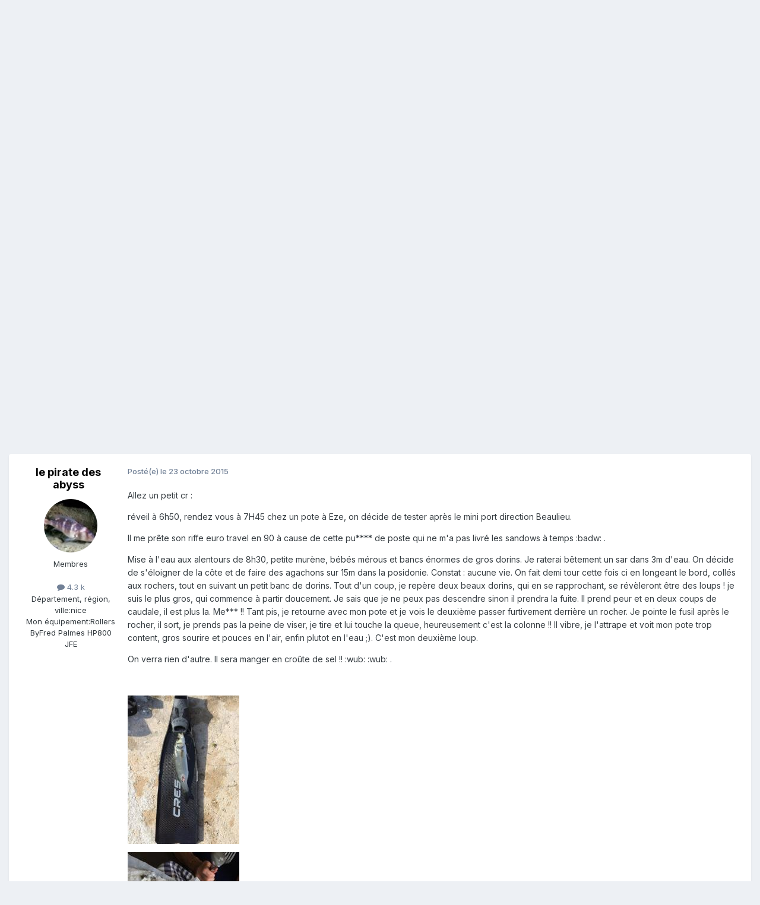

--- FILE ---
content_type: text/html;charset=UTF-8
request_url: https://www.chasse-sous-marine.com/forums/topic/59706-cr-20102015/
body_size: 39420
content:
<!DOCTYPE html>
<html lang="fr-FR" dir="ltr">
	<head>
		<meta charset="utf-8">
        
		<title>Cr 20/10/2015 - Chasse en Méditerranée - Forum Chasse sous-marine &amp; Apnée</title>
		
		
		
		

	<meta name="viewport" content="width=device-width, initial-scale=1">



	<meta name="twitter:card" content="summary_large_image" />




	
		
			
				<meta property="og:title" content="Cr 20/10/2015">
			
		
	

	
		
			
				<meta property="og:type" content="website">
			
		
	

	
		
			
				<meta property="og:url" content="https://www.chasse-sous-marine.com/forums/topic/59706-cr-20102015/">
			
		
	

	
		
			
				<meta name="description" content="Allez un petit cr : réveil à 6h50, rendez vous à 7H45 chez un pote à Eze, on décide de tester après le mini port direction Beaulieu. Il me prête son riffe euro travel en 90 à cause de cette pu**** de poste qui ne m&#039;a pas livré les sandows à temps :badw: . Mise à l&#039;eau aux alentours de 8h30, petit...">
			
		
	

	
		
			
				<meta property="og:description" content="Allez un petit cr : réveil à 6h50, rendez vous à 7H45 chez un pote à Eze, on décide de tester après le mini port direction Beaulieu. Il me prête son riffe euro travel en 90 à cause de cette pu**** de poste qui ne m&#039;a pas livré les sandows à temps :badw: . Mise à l&#039;eau aux alentours de 8h30, petit...">
			
		
	

	
		
			
				<meta property="og:updated_time" content="2015-11-23T09:57:50Z">
			
		
	

	
		
			
				<meta name="keywords" content="loup, 1kg5">
			
		
	

	
		
			
				<meta property="og:image" content="https://www.chasse-sous-marine.com/forums/uploads/monthly_10_2015/post-30880-0-66428000-1445596906.jpg">
			
		
	

	
		
			
				<meta property="og:site_name" content="Forum Chasse sous-marine &amp; Apnée">
			
		
	

	
		
			
				<meta property="og:locale" content="fr_FR">
			
		
	


	
		<link rel="next" href="https://www.chasse-sous-marine.com/forums/topic/59706-cr-20102015/page/2/" />
	

	
		<link rel="last" href="https://www.chasse-sous-marine.com/forums/topic/59706-cr-20102015/page/2/" />
	

	
		<link rel="canonical" href="https://www.chasse-sous-marine.com/forums/topic/59706-cr-20102015/" />
	

	
		<link as="style" rel="preload" href="https://www.chasse-sous-marine.com/forums/applications/core/interface/ckeditor/ckeditor/skins/ips/editor.css?t=P1PF" />
	





<link rel="manifest" href="https://www.chasse-sous-marine.com/forums/manifest.webmanifest/">
<meta name="msapplication-config" content="https://www.chasse-sous-marine.com/forums/browserconfig.xml/">
<meta name="msapplication-starturl" content="/">
<meta name="application-name" content="Forum Chasse sous-marine & Apnée">
<meta name="apple-mobile-web-app-title" content="Forum Chasse sous-marine & Apnée">

	<meta name="theme-color" content="#ffffff">






	

	
		
			<link rel="icon" sizes="36x36" href="https://www.chasse-sous-marine.com/forums/uploads/monthly_2021_03/android-chrome-36x36.png?v=1719063262">
		
	

	
		
			<link rel="icon" sizes="48x48" href="https://www.chasse-sous-marine.com/forums/uploads/monthly_2021_03/android-chrome-48x48.png?v=1719063262">
		
	

	
		
			<link rel="icon" sizes="72x72" href="https://www.chasse-sous-marine.com/forums/uploads/monthly_2021_03/android-chrome-72x72.png?v=1719063262">
		
	

	
		
			<link rel="icon" sizes="96x96" href="https://www.chasse-sous-marine.com/forums/uploads/monthly_2021_03/android-chrome-96x96.png?v=1719063262">
		
	

	
		
			<link rel="icon" sizes="144x144" href="https://www.chasse-sous-marine.com/forums/uploads/monthly_2021_03/android-chrome-144x144.png?v=1719063262">
		
	

	
		
			<link rel="icon" sizes="192x192" href="https://www.chasse-sous-marine.com/forums/uploads/monthly_2021_03/android-chrome-192x192.png?v=1719063262">
		
	

	
		
			<link rel="icon" sizes="256x256" href="https://www.chasse-sous-marine.com/forums/uploads/monthly_2021_03/android-chrome-256x256.png?v=1719063262">
		
	

	
		
			<link rel="icon" sizes="384x384" href="https://www.chasse-sous-marine.com/forums/uploads/monthly_2021_03/android-chrome-384x384.png?v=1719063262">
		
	

	
		
			<link rel="icon" sizes="512x512" href="https://www.chasse-sous-marine.com/forums/uploads/monthly_2021_03/android-chrome-512x512.png?v=1719063262">
		
	

	
		
			<meta name="msapplication-square70x70logo" content="https://www.chasse-sous-marine.com/forums/uploads/monthly_2021_03/msapplication-square70x70logo.png?v=1719063262"/>
		
	

	
		
			<meta name="msapplication-TileImage" content="https://www.chasse-sous-marine.com/forums/uploads/monthly_2021_03/msapplication-TileImage.png?v=1719063262"/>
		
	

	
		
			<meta name="msapplication-square150x150logo" content="https://www.chasse-sous-marine.com/forums/uploads/monthly_2021_03/msapplication-square150x150logo.png?v=1719063262"/>
		
	

	
		
			<meta name="msapplication-wide310x150logo" content="https://www.chasse-sous-marine.com/forums/uploads/monthly_2021_03/msapplication-wide310x150logo.png?v=1719063262"/>
		
	

	
		
			<meta name="msapplication-square310x310logo" content="https://www.chasse-sous-marine.com/forums/uploads/monthly_2021_03/msapplication-square310x310logo.png?v=1719063262"/>
		
	

	
		
			
				<link rel="apple-touch-icon" href="https://www.chasse-sous-marine.com/forums/uploads/monthly_2021_03/apple-touch-icon-57x57.png?v=1719063262">
			
		
	

	
		
			
				<link rel="apple-touch-icon" sizes="60x60" href="https://www.chasse-sous-marine.com/forums/uploads/monthly_2021_03/apple-touch-icon-60x60.png?v=1719063262">
			
		
	

	
		
			
				<link rel="apple-touch-icon" sizes="72x72" href="https://www.chasse-sous-marine.com/forums/uploads/monthly_2021_03/apple-touch-icon-72x72.png?v=1719063262">
			
		
	

	
		
			
				<link rel="apple-touch-icon" sizes="76x76" href="https://www.chasse-sous-marine.com/forums/uploads/monthly_2021_03/apple-touch-icon-76x76.png?v=1719063262">
			
		
	

	
		
			
				<link rel="apple-touch-icon" sizes="114x114" href="https://www.chasse-sous-marine.com/forums/uploads/monthly_2021_03/apple-touch-icon-114x114.png?v=1719063262">
			
		
	

	
		
			
				<link rel="apple-touch-icon" sizes="120x120" href="https://www.chasse-sous-marine.com/forums/uploads/monthly_2021_03/apple-touch-icon-120x120.png?v=1719063262">
			
		
	

	
		
			
				<link rel="apple-touch-icon" sizes="144x144" href="https://www.chasse-sous-marine.com/forums/uploads/monthly_2021_03/apple-touch-icon-144x144.png?v=1719063262">
			
		
	

	
		
			
				<link rel="apple-touch-icon" sizes="152x152" href="https://www.chasse-sous-marine.com/forums/uploads/monthly_2021_03/apple-touch-icon-152x152.png?v=1719063262">
			
		
	

	
		
			
				<link rel="apple-touch-icon" sizes="180x180" href="https://www.chasse-sous-marine.com/forums/uploads/monthly_2021_03/apple-touch-icon-180x180.png?v=1719063262">
			
		
	





<link rel="preload" href="//www.chasse-sous-marine.com/forums/applications/core/interface/font/fontawesome-webfont.woff2?v=4.7.0" as="font" crossorigin="anonymous">
		


	<link rel="preconnect" href="https://fonts.googleapis.com">
	<link rel="preconnect" href="https://fonts.gstatic.com" crossorigin>
	
		<link href="https://fonts.googleapis.com/css2?family=Inter:wght@300;400;500;600;700&display=swap" rel="stylesheet">
	



	<link rel='stylesheet' href='https://www.chasse-sous-marine.com/forums/uploads/css_built_18/341e4a57816af3ba440d891ca87450ff_framework.css?v=3aef4725181760776225' media='all'>

	<link rel='stylesheet' href='https://www.chasse-sous-marine.com/forums/uploads/css_built_18/05e81b71abe4f22d6eb8d1a929494829_responsive.css?v=3aef4725181760776225' media='all'>

	<link rel='stylesheet' href='https://www.chasse-sous-marine.com/forums/uploads/css_built_18/20446cf2d164adcc029377cb04d43d17_flags.css?v=3aef4725181760776225' media='all'>

	<link rel='stylesheet' href='https://www.chasse-sous-marine.com/forums/uploads/css_built_18/90eb5adf50a8c640f633d47fd7eb1778_core.css?v=3aef4725181760776225' media='all'>

	<link rel='stylesheet' href='https://www.chasse-sous-marine.com/forums/uploads/css_built_18/5a0da001ccc2200dc5625c3f3934497d_core_responsive.css?v=3aef4725181760776225' media='all'>

	<link rel='stylesheet' href='https://www.chasse-sous-marine.com/forums/uploads/css_built_18/62e269ced0fdab7e30e026f1d30ae516_forums.css?v=3aef4725181760776225' media='all'>

	<link rel='stylesheet' href='https://www.chasse-sous-marine.com/forums/uploads/css_built_18/76e62c573090645fb99a15a363d8620e_forums_responsive.css?v=3aef4725181760776225' media='all'>

	<link rel='stylesheet' href='https://www.chasse-sous-marine.com/forums/uploads/css_built_18/ebdea0c6a7dab6d37900b9190d3ac77b_topics.css?v=3aef4725181760776225' media='all'>





<link rel='stylesheet' href='https://www.chasse-sous-marine.com/forums/uploads/css_built_18/258adbb6e4f3e83cd3b355f84e3fa002_custom.css?v=3aef4725181760776225' media='all'>




		
		

	
	<link rel='shortcut icon' href='https://www.chasse-sous-marine.com/forums/uploads/monthly_2021_03/favicon.ico' type="image/x-icon">

	</head>
	<body class='ipsApp ipsApp_front ipsJS_none ipsClearfix' data-controller='core.front.core.app' data-message="" data-pageApp='forums' data-pageLocation='front' data-pageModule='forums' data-pageController='topic' data-pageID='59706'  >
		
        

        

		<a href='#ipsLayout_mainArea' class='ipsHide' title='Aller au contenu principal de cette page' accesskey='m'>Aller au contenu</a>
		





		<div id='ipsLayout_header' class='ipsClearfix'>
			<header>
				<div class='ipsLayout_container'>
					


<a href='https://www.chasse-sous-marine.com/forums/' id='elLogo' accesskey='1'><img src="https://www.chasse-sous-marine.com/forums/uploads/monthly_2021_04/logo-forum-ss.png.9e744962b31ae7eaf6b822172ec36c12.png.2472f4aeb029e30c39876c6c998241ec.png" alt='Forum Chasse sous-marine &amp; Apnée'></a>

					
						

	<ul id='elUserNav' class='ipsList_inline cSignedOut ipsResponsive_showDesktop'>
		
        
		
        
        
            
            <li id='elSignInLink'>
                <a href='https://www.chasse-sous-marine.com/forums/login/' data-ipsMenu-closeOnClick="false" data-ipsMenu id='elUserSignIn'>
                    Utilisateur existant ? Connexion &nbsp;<i class='fa fa-caret-down'></i>
                </a>
                
<div id='elUserSignIn_menu' class='ipsMenu ipsMenu_auto ipsHide'>
	<form accept-charset='utf-8' method='post' action='https://www.chasse-sous-marine.com/forums/login/'>
		<input type="hidden" name="csrfKey" value="ec41abc2f90e5f5152c9a95d2514dbf3">
		<input type="hidden" name="ref" value="aHR0cHM6Ly93d3cuY2hhc3NlLXNvdXMtbWFyaW5lLmNvbS9mb3J1bXMvdG9waWMvNTk3MDYtY3ItMjAxMDIwMTUv">
		<div data-role="loginForm">
			
			
			
				<div class='ipsColumns ipsColumns_noSpacing'>
					<div class='ipsColumn ipsColumn_wide' id='elUserSignIn_internal'>
						
<div class="ipsPad ipsForm ipsForm_vertical">
	<h4 class="ipsType_sectionHead">Connexion</h4>
	<br><br>
	<ul class='ipsList_reset'>
		<li class="ipsFieldRow ipsFieldRow_noLabel ipsFieldRow_fullWidth">
			
			
				<input type="text" placeholder="Pseudo ou adresse de courriel" name="auth" autocomplete="email">
			
		</li>
		<li class="ipsFieldRow ipsFieldRow_noLabel ipsFieldRow_fullWidth">
			<input type="password" placeholder="Mot de passe" name="password" autocomplete="current-password">
		</li>
		<li class="ipsFieldRow ipsFieldRow_checkbox ipsClearfix">
			<span class="ipsCustomInput">
				<input type="checkbox" name="remember_me" id="remember_me_checkbox" value="1" checked aria-checked="true">
				<span></span>
			</span>
			<div class="ipsFieldRow_content">
				<label class="ipsFieldRow_label" for="remember_me_checkbox">Se souvenir de moi</label>
				<span class="ipsFieldRow_desc">Non recommandé sur les ordinateurs partagés</span>
			</div>
		</li>
		<li class="ipsFieldRow ipsFieldRow_fullWidth">
			<button type="submit" name="_processLogin" value="usernamepassword" class="ipsButton ipsButton_primary ipsButton_small" id="elSignIn_submit">Connexion</button>
			
				<p class="ipsType_right ipsType_small">
					
						<a href='https://www.chasse-sous-marine.com/forums/lostpassword/' data-ipsDialog data-ipsDialog-title='Mot de passe oublié ?'>
					
					Mot de passe oublié ?</a>
				</p>
			
		</li>
	</ul>
</div>
					</div>
					<div class='ipsColumn ipsColumn_wide'>
						<div class='ipsPadding' id='elUserSignIn_external'>
							<div class='ipsAreaBackground_light ipsPadding:half'>
								
									<p class='ipsType_reset ipsType_small ipsType_center'><strong>Ou connectez-vous avec l’un de ces services</strong></p>
								
								
									<div class='ipsType_center ipsMargin_top:half'>
										

<button type="submit" name="_processLogin" value="2" class='ipsButton ipsButton_verySmall ipsButton_fullWidth ipsSocial ipsSocial_facebook' style="background-color: #3a579a">
	
		<span class='ipsSocial_icon'>
			
				<i class='fa fa-facebook-official'></i>
			
		</span>
		<span class='ipsSocial_text'>Se connecter avec Facebook</span>
	
</button>
									</div>
								
									<div class='ipsType_center ipsMargin_top:half'>
										

<button type="submit" name="_processLogin" value="3" class='ipsButton ipsButton_verySmall ipsButton_fullWidth ipsSocial ipsSocial_google' style="background-color: #4285F4">
	
		<span class='ipsSocial_icon'>
			
				<i class='fa fa-google'></i>
			
		</span>
		<span class='ipsSocial_text'>Se connecter avec Google</span>
	
</button>
									</div>
								
							</div>
						</div>
					</div>
				</div>
			
		</div>
	</form>
</div>
            </li>
            
        
		
			<li>
				
					<a href='https://www.chasse-sous-marine.com/forums/register/'  id='elRegisterButton' class='ipsButton ipsButton_normal ipsButton_primary'>S’inscrire</a>
				
			</li>
		
	</ul>

						
<ul class='ipsMobileHamburger ipsList_reset ipsResponsive_hideDesktop'>
	<li data-ipsDrawer data-ipsDrawer-drawerElem='#elMobileDrawer'>
		<a href='#'>
			
			
				
			
			
			
			<i class='fa fa-navicon'></i>
		</a>
	</li>
</ul>
					
				</div>
			</header>
			

	<nav data-controller='core.front.core.navBar' class=' ipsResponsive_showDesktop'>
		<div class='ipsNavBar_primary ipsLayout_container '>
			<ul data-role="primaryNavBar" class='ipsClearfix'>
				


	
		
		
			
		
		<li class='ipsNavBar_active' data-active id='elNavSecondary_1' data-role="navBarItem" data-navApp="core" data-navExt="CustomItem">
			
			
				<a href="https://www.chasse-sous-marine.com/forums/"  data-navItem-id="1" data-navDefault>
					Naviguer<span class='ipsNavBar_active__identifier'></span>
				</a>
			
			
				<ul class='ipsNavBar_secondary ' data-role='secondaryNavBar'>
					


	
	

	
		
		
			
		
		<li class='ipsNavBar_active' data-active id='elNavSecondary_10' data-role="navBarItem" data-navApp="forums" data-navExt="Forums">
			
			
				<a href="https://www.chasse-sous-marine.com/forums/"  data-navItem-id="10" data-navDefault>
					Forums<span class='ipsNavBar_active__identifier'></span>
				</a>
			
			
		</li>
	
	

	
		
		
		<li  id='elNavSecondary_11' data-role="navBarItem" data-navApp="calendar" data-navExt="Calendar">
			
			
				<a href="https://www.chasse-sous-marine.com/forums/events/"  data-navItem-id="11" >
					Calendrier<span class='ipsNavBar_active__identifier'></span>
				</a>
			
			
		</li>
	
	

	
	

	
		
		
		<li  id='elNavSecondary_13' data-role="navBarItem" data-navApp="core" data-navExt="StaffDirectory">
			
			
				<a href="https://www.chasse-sous-marine.com/forums/staff/"  data-navItem-id="13" >
					Équipe<span class='ipsNavBar_active__identifier'></span>
				</a>
			
			
		</li>
	
	

	
		
		
		<li  id='elNavSecondary_14' data-role="navBarItem" data-navApp="core" data-navExt="OnlineUsers">
			
			
				<a href="https://www.chasse-sous-marine.com/forums/online/"  data-navItem-id="14" >
					Utilisateurs en ligne<span class='ipsNavBar_active__identifier'></span>
				</a>
			
			
		</li>
	
	

	
		
		
		<li  id='elNavSecondary_15' data-role="navBarItem" data-navApp="core" data-navExt="Leaderboard">
			
			
				<a href="https://www.chasse-sous-marine.com/forums/leaderboard/"  data-navItem-id="15" >
					Classement<span class='ipsNavBar_active__identifier'></span>
				</a>
			
			
		</li>
	
	

					<li class='ipsHide' id='elNavigationMore_1' data-role='navMore'>
						<a href='#' data-ipsMenu data-ipsMenu-appendTo='#elNavigationMore_1' id='elNavigationMore_1_dropdown'>Plus <i class='fa fa-caret-down'></i></a>
						<ul class='ipsHide ipsMenu ipsMenu_auto' id='elNavigationMore_1_dropdown_menu' data-role='moreDropdown'></ul>
					</li>
				</ul>
			
		</li>
	
	

	
		
		
		<li  id='elNavSecondary_2' data-role="navBarItem" data-navApp="core" data-navExt="CustomItem">
			
			
				<a href="https://www.chasse-sous-marine.com/forums/discover/"  data-navItem-id="2" >
					Activité<span class='ipsNavBar_active__identifier'></span>
				</a>
			
			
				<ul class='ipsNavBar_secondary ipsHide' data-role='secondaryNavBar'>
					


	
		
		
		<li  id='elNavSecondary_4' data-role="navBarItem" data-navApp="core" data-navExt="AllActivity">
			
			
				<a href="https://www.chasse-sous-marine.com/forums/discover/"  data-navItem-id="4" >
					Toute l’activité<span class='ipsNavBar_active__identifier'></span>
				</a>
			
			
		</li>
	
	

	
	

	
	

	
	

	
		
		
		<li  id='elNavSecondary_8' data-role="navBarItem" data-navApp="core" data-navExt="Search">
			
			
				<a href="https://www.chasse-sous-marine.com/forums/search/"  data-navItem-id="8" >
					Rechercher<span class='ipsNavBar_active__identifier'></span>
				</a>
			
			
		</li>
	
	

	
		
		
		<li  id='elNavSecondary_9' data-role="navBarItem" data-navApp="core" data-navExt="Promoted">
			
			
				<a href="https://www.chasse-sous-marine.com/forums/ourpicks/"  data-navItem-id="9" >
					Nos choix<span class='ipsNavBar_active__identifier'></span>
				</a>
			
			
		</li>
	
	

					<li class='ipsHide' id='elNavigationMore_2' data-role='navMore'>
						<a href='#' data-ipsMenu data-ipsMenu-appendTo='#elNavigationMore_2' id='elNavigationMore_2_dropdown'>Plus <i class='fa fa-caret-down'></i></a>
						<ul class='ipsHide ipsMenu ipsMenu_auto' id='elNavigationMore_2_dropdown_menu' data-role='moreDropdown'></ul>
					</li>
				</ul>
			
		</li>
	
	

				<li class='ipsHide' id='elNavigationMore' data-role='navMore'>
					<a href='#' data-ipsMenu data-ipsMenu-appendTo='#elNavigationMore' id='elNavigationMore_dropdown'>Plus</a>
					<ul class='ipsNavBar_secondary ipsHide' data-role='secondaryNavBar'>
						<li class='ipsHide' id='elNavigationMore_more' data-role='navMore'>
							<a href='#' data-ipsMenu data-ipsMenu-appendTo='#elNavigationMore_more' id='elNavigationMore_more_dropdown'>Plus <i class='fa fa-caret-down'></i></a>
							<ul class='ipsHide ipsMenu ipsMenu_auto' id='elNavigationMore_more_dropdown_menu' data-role='moreDropdown'></ul>
						</li>
					</ul>
				</li>
			</ul>
			

	<div id="elSearchWrapper">
		<div id='elSearch' data-controller="core.front.core.quickSearch">
			<form accept-charset='utf-8' action='//www.chasse-sous-marine.com/forums/search/?do=quicksearch' method='post'>
                <input type='search' id='elSearchField' placeholder='Rechercher…' name='q' autocomplete='off' aria-label='Rechercher'>
                <details class='cSearchFilter'>
                    <summary class='cSearchFilter__text'></summary>
                    <ul class='cSearchFilter__menu'>
                        
                        <li><label><input type="radio" name="type" value="all" ><span class='cSearchFilter__menuText'>N’importe où</span></label></li>
                        
                            
                                <li><label><input type="radio" name="type" value='contextual_{&quot;type&quot;:&quot;forums_topic&quot;,&quot;nodes&quot;:12}' checked><span class='cSearchFilter__menuText'>Ce forum</span></label></li>
                            
                                <li><label><input type="radio" name="type" value='contextual_{&quot;type&quot;:&quot;forums_topic&quot;,&quot;item&quot;:59706}' checked><span class='cSearchFilter__menuText'>Ce sujet</span></label></li>
                            
                        
                        
                            <li><label><input type="radio" name="type" value="core_statuses_status"><span class='cSearchFilter__menuText'>Mises à jour de statut</span></label></li>
                        
                            <li><label><input type="radio" name="type" value="forums_topic"><span class='cSearchFilter__menuText'>Sujets</span></label></li>
                        
                            <li><label><input type="radio" name="type" value="calendar_event"><span class='cSearchFilter__menuText'>Évènements</span></label></li>
                        
                            <li><label><input type="radio" name="type" value="core_members"><span class='cSearchFilter__menuText'>Membres</span></label></li>
                        
                    </ul>
                </details>
				<button class='cSearchSubmit' type="submit" aria-label='Rechercher'><i class="fa fa-search"></i></button>
			</form>
		</div>
	</div>

		</div>
	</nav>

			
<ul id='elMobileNav' class='ipsResponsive_hideDesktop' data-controller='core.front.core.mobileNav'>
	
		
			
			
				
				
			
				
					<li id='elMobileBreadcrumb'>
						<a href='https://www.chasse-sous-marine.com/forums/forum/12-chasse-en-m%C3%A9diterran%C3%A9e/'>
							<span>Chasse en Méditerranée</span>
						</a>
					</li>
				
				
			
				
				
			
		
	
	
	
	<li >
		<a data-action="defaultStream" href='https://www.chasse-sous-marine.com/forums/discover/'><i class="fa fa-newspaper-o" aria-hidden="true"></i></a>
	</li>

	

	
		<li class='ipsJS_show'>
			<a href='https://www.chasse-sous-marine.com/forums/search/'><i class='fa fa-search'></i></a>
		</li>
	
</ul>
		</div>
		<main id='ipsLayout_body' class='ipsLayout_container'>
			<div id='ipsLayout_contentArea'>
				<div id='ipsLayout_contentWrapper'>
					
<nav class='ipsBreadcrumb ipsBreadcrumb_top ipsFaded_withHover'>
	

	<ul class='ipsList_inline ipsPos_right'>
		
		<li >
			<a data-action="defaultStream" class='ipsType_light '  href='https://www.chasse-sous-marine.com/forums/discover/'><i class="fa fa-newspaper-o" aria-hidden="true"></i> <span>Toute l’activité</span></a>
		</li>
		
	</ul>

	<ul data-role="breadcrumbList">
		<li>
			<a title="Accueil" href='https://www.chasse-sous-marine.com/forums/'>
				<span>Accueil <i class='fa fa-angle-right'></i></span>
			</a>
		</li>
		
		
			<li>
				
					<a href='https://www.chasse-sous-marine.com/forums/forum/19-chasse-sous-marinecom/'>
						<span>Chasse-sous-marine.com <i class='fa fa-angle-right' aria-hidden="true"></i></span>
					</a>
				
			</li>
		
			<li>
				
					<a href='https://www.chasse-sous-marine.com/forums/forum/12-chasse-en-m%C3%A9diterran%C3%A9e/'>
						<span>Chasse en Méditerranée <i class='fa fa-angle-right' aria-hidden="true"></i></span>
					</a>
				
			</li>
		
			<li>
				
					Cr 20/10/2015
				
			</li>
		
	</ul>
</nav>
					
					<div id='ipsLayout_mainArea'>
						

<div class='ips55ec769b34 ipsSpacer_both ipsSpacer_half'>
	<ul class='ipsList_inline ipsType_center ipsList_reset ipsList_noSpacing'>
		
		<li class='ips55ec769b34_large ipsResponsive_showDesktop ipsResponsive_inlineBlock ipsAreaBackground_light'>
			
				<a href='https://www.chasse-sous-marine.com/forums/index.php?app=core&amp;module=system&amp;controller=redirect&amp;do=advertisement&amp;ad=16&amp;key=a8585852a0a47d10df1cbddc2c937ede157930acf016b43f5cabba6e8459173a' target='_blank' rel='nofollow noopener'>
			
				<img src='https://www.chasse-sous-marine.com/forums/uploads/monthly_2023_03/ban_forum_ytcopie.jpg.92096e6a9a542d64659673fafa41dd6f.jpg' alt="Découvrir la chaîne Youtube de chasse sous-marine" class='ipsImage ipsContained'>
			
				</a>
			
		</li>
		
		<li class='ips55ec769b34_medium ipsResponsive_showTablet ipsResponsive_inlineBlock ipsAreaBackground_light'>
			
				<a href='https://www.chasse-sous-marine.com/forums/index.php?app=core&amp;module=system&amp;controller=redirect&amp;do=advertisement&amp;ad=16&amp;key=a8585852a0a47d10df1cbddc2c937ede157930acf016b43f5cabba6e8459173a' target='_blank' rel='nofollow noopener'>
			
				<img src='https://www.chasse-sous-marine.com/forums/uploads/monthly_2023_03/ban_forum_ytcopie.jpg.92096e6a9a542d64659673fafa41dd6f.jpg' alt="Découvrir la chaîne Youtube de chasse sous-marine" class='ipsImage ipsContained'>
			
				</a>
			
		</li>

		<li class='ips55ec769b34_small ipsResponsive_showPhone ipsResponsive_inlineBlock ipsAreaBackground_light'>
			
				<a href='https://www.chasse-sous-marine.com/forums/index.php?app=core&amp;module=system&amp;controller=redirect&amp;do=advertisement&amp;ad=16&amp;key=a8585852a0a47d10df1cbddc2c937ede157930acf016b43f5cabba6e8459173a' target='_blank' rel='nofollow noopener'>
			
				<img src='https://www.chasse-sous-marine.com/forums/uploads/monthly_2023_03/ban_forum_ytcopie.jpg.92096e6a9a542d64659673fafa41dd6f.jpg' alt="Découvrir la chaîne Youtube de chasse sous-marine" class='ipsImage ipsContained'>
			
				</a>
			
		</li>
		
	</ul>
	
</div>

						
						
						

	




						



<div class='ipsPageHeader ipsResponsive_pull ipsBox ipsPadding sm:ipsPadding:half ipsMargin_bottom'>
		
	
	<div class='ipsFlex ipsFlex-ai:center ipsFlex-fw:wrap ipsGap:4'>
		<div class='ipsFlex-flex:11'>
			<h1 class='ipsType_pageTitle ipsContained_container'>
				

				
				
					<span class='ipsType_break ipsContained'>
						<span>Cr 20/10/2015</span>
					</span>
				
			</h1>
			
			
				


	
		<ul class='ipsTags ipsList_inline ' >
			
				
					

<li >
	
	<a href="https://www.chasse-sous-marine.com/forums/tags/loup/" class='ipsTag' title="Trouver d’autres contenus étiquetés avec « loup »" rel="tag" data-tag-label="loup"><span>loup</span></a>
	
</li>
				
					

<li >
	
	<a href="https://www.chasse-sous-marine.com/forums/tags/1kg5/" class='ipsTag' title="Trouver d’autres contenus étiquetés avec « 1kg5 »" rel="tag" data-tag-label="1kg5"><span>1kg5</span></a>
	
</li>
				
			
			
		</ul>
		
	

			
		</div>
		
	</div>
	<hr class='ipsHr'>
	<div class='ipsPageHeader__meta ipsFlex ipsFlex-jc:between ipsFlex-ai:center ipsFlex-fw:wrap ipsGap:3'>
		<div class='ipsFlex-flex:11'>
			<div class='ipsPhotoPanel ipsPhotoPanel_mini ipsPhotoPanel_notPhone ipsClearfix'>
				


	<a href="https://www.chasse-sous-marine.com/forums/profile/30880-le-pirate-des-abyss/" rel="nofollow" data-ipsHover data-ipsHover-width="370" data-ipsHover-target="https://www.chasse-sous-marine.com/forums/profile/30880-le-pirate-des-abyss/?do=hovercard" class="ipsUserPhoto ipsUserPhoto_mini" title="Aller sur le profil de le pirate des abyss">
		<img src='https://www.chasse-sous-marine.com/forums/uploads/profile/photo-30880.jpg' alt='le pirate des abyss' loading="lazy">
	</a>

				<div>
					<p class='ipsType_reset ipsType_blendLinks'>
						<span class='ipsType_normal'>
						
							<strong>Par 


<a href='https://www.chasse-sous-marine.com/forums/profile/30880-le-pirate-des-abyss/' rel="nofollow" data-ipsHover data-ipsHover-width='370' data-ipsHover-target='https://www.chasse-sous-marine.com/forums/profile/30880-le-pirate-des-abyss/?do=hovercard&amp;referrer=https%253A%252F%252Fwww.chasse-sous-marine.com%252Fforums%252Ftopic%252F59706-cr-20102015%252F' title="Aller sur le profil de le pirate des abyss" class="ipsType_break">le pirate des abyss</a></strong><br />
							<span class='ipsType_light'><time datetime='2015-10-23T10:31:31Z' title='10/23/15 10:31' data-short='10 a'>le 23 octobre 2015</time> dans <a href="https://www.chasse-sous-marine.com/forums/forum/12-chasse-en-m%C3%A9diterran%C3%A9e/">Chasse en Méditerranée</a></span>
						
						</span>
					</p>
				</div>
			</div>
		</div>
		
			<div class='ipsFlex-flex:01 ipsResponsive_hidePhone'>
				<div class='ipsShareLinks'>
					
						


    <a href='#elShareItem_1489844513_menu' id='elShareItem_1489844513' data-ipsMenu class='ipsShareButton ipsButton ipsButton_verySmall ipsButton_link ipsButton_link--light'>
        <span><i class='fa fa-share-alt'></i></span> &nbsp;Partager
    </a>

    <div class='ipsPadding ipsMenu ipsMenu_normal ipsHide' id='elShareItem_1489844513_menu' data-controller="core.front.core.sharelink">
        
        
        <span data-ipsCopy data-ipsCopy-flashmessage>
            <a href="https://www.chasse-sous-marine.com/forums/topic/59706-cr-20102015/" class="ipsButton ipsButton_light ipsButton_small ipsButton_fullWidth" data-role="copyButton" data-clipboard-text="https://www.chasse-sous-marine.com/forums/topic/59706-cr-20102015/" data-ipstooltip title='Copy Link to Clipboard'><i class="fa fa-clone"></i> https://www.chasse-sous-marine.com/forums/topic/59706-cr-20102015/</a>
        </span>
        <ul class='ipsShareLinks ipsMargin_top:half'>
            
                <li>
<a href="https://x.com/share?url=https%3A%2F%2Fwww.chasse-sous-marine.com%2Fforums%2Ftopic%2F59706-cr-20102015%2F" class="cShareLink cShareLink_x" target="_blank" data-role="shareLink" title='Share on X' data-ipsTooltip rel='nofollow noopener'>
    <i class="fa fa-x"></i>
</a></li>
            
                <li>
<a href="https://www.facebook.com/sharer/sharer.php?u=https%3A%2F%2Fwww.chasse-sous-marine.com%2Fforums%2Ftopic%2F59706-cr-20102015%2F" class="cShareLink cShareLink_facebook" target="_blank" data-role="shareLink" title='Partager sur Facebook' data-ipsTooltip rel='noopener nofollow'>
	<i class="fa fa-facebook"></i>
</a></li>
            
                <li>
<a href="https://www.reddit.com/submit?url=https%3A%2F%2Fwww.chasse-sous-marine.com%2Fforums%2Ftopic%2F59706-cr-20102015%2F&amp;title=Cr+20%2F10%2F2015" rel="nofollow noopener" class="cShareLink cShareLink_reddit" target="_blank" title='Partager sur Reddit' data-ipsTooltip>
	<i class="fa fa-reddit"></i>
</a></li>
            
                <li>
<a href="mailto:?subject=Cr%2020%2F10%2F2015&body=https%3A%2F%2Fwww.chasse-sous-marine.com%2Fforums%2Ftopic%2F59706-cr-20102015%2F" rel='nofollow' class='cShareLink cShareLink_email' title='Partager via courriel' data-ipsTooltip>
	<i class="fa fa-envelope"></i>
</a></li>
            
                <li>
<a href="https://pinterest.com/pin/create/button/?url=https://www.chasse-sous-marine.com/forums/topic/59706-cr-20102015/&amp;media=https://www.chasse-sous-marine.com/forums/uploads/monthly_2021_03/logo-forum-ss.png.c9a99515ef089e8bc5b9cb28a6e098fd.png" class="cShareLink cShareLink_pinterest" rel="nofollow noopener" target="_blank" data-role="shareLink" title='Partager sur Pinterest' data-ipsTooltip>
	<i class="fa fa-pinterest"></i>
</a></li>
            
        </ul>
        
            <hr class='ipsHr'>
            <button class='ipsHide ipsButton ipsButton_verySmall ipsButton_light ipsButton_fullWidth ipsMargin_top:half' data-controller='core.front.core.webshare' data-role='webShare' data-webShareTitle='Cr 20/10/2015' data-webShareText='Cr 20/10/2015' data-webShareUrl='https://www.chasse-sous-marine.com/forums/topic/59706-cr-20102015/'>More sharing options...</button>
        
    </div>

					
					
                    

					



					

<div data-followApp='forums' data-followArea='topic' data-followID='59706' data-controller='core.front.core.followButton'>
	

	<a href='https://www.chasse-sous-marine.com/forums/login/' rel="nofollow" class="ipsFollow ipsPos_middle ipsButton ipsButton_light ipsButton_verySmall ipsButton_disabled" data-role="followButton" data-ipsTooltip title='Connectez-vous pour activer le suivi'>
		<span>Abonnés</span>
		<span class='ipsCommentCount'>0</span>
	</a>

</div>
				</div>
			</div>
					
	</div>
	
	
</div>








<div class='ipsClearfix'>
	<ul class="ipsToolList ipsToolList_horizontal ipsClearfix ipsSpacer_both ">
		
			<li class='ipsToolList_primaryAction'>
				<span data-controller='forums.front.topic.reply'>
					
						<a href='#replyForm' rel="nofollow" class='ipsButton ipsButton_important ipsButton_medium ipsButton_fullWidth' data-action='replyToTopic'>Répondre à ce sujet</a>
					
				</span>
			</li>
		
		
			<li class='ipsResponsive_hidePhone'>
				
					<a href="https://www.chasse-sous-marine.com/forums/forum/12-chasse-en-m%C3%A9diterran%C3%A9e/?do=add" rel="nofollow" class='ipsButton ipsButton_link ipsButton_medium ipsButton_fullWidth' title='Commencer un nouveau sujet dans ce forum'>Commencer un nouveau sujet</a>
				
			</li>
		
		
	</ul>
</div>

<div id='comments' data-controller='core.front.core.commentFeed,forums.front.topic.view, core.front.core.ignoredComments' data-autoPoll data-baseURL='https://www.chasse-sous-marine.com/forums/topic/59706-cr-20102015/'  data-feedID='topic-59706' class='cTopic ipsClear ipsSpacer_top'>
	
			

				<div class="ipsBox ipsResponsive_pull ipsPadding:half ipsClearfix ipsClear ipsMargin_bottom">
					
					
						


	
	<ul class='ipsPagination' id='elPagination_3cc024211a03f33cea6d2da0efe56c4b_1231926166' data-ipsPagination-seoPagination='true' data-pages='2' data-ipsPagination  data-ipsPagination-pages="2" data-ipsPagination-perPage='50'>
		
			
				<li class='ipsPagination_first ipsPagination_inactive'><a href='https://www.chasse-sous-marine.com/forums/topic/59706-cr-20102015/#comments' rel="first" data-page='1' data-ipsTooltip title='Première page'><i class='fa fa-angle-double-left'></i></a></li>
				<li class='ipsPagination_prev ipsPagination_inactive'><a href='https://www.chasse-sous-marine.com/forums/topic/59706-cr-20102015/#comments' rel="prev" data-page='0' data-ipsTooltip title='Page précédente'>Précédent</a></li>
			
			<li class='ipsPagination_page ipsPagination_active'><a href='https://www.chasse-sous-marine.com/forums/topic/59706-cr-20102015/#comments' data-page='1'>1</a></li>
			
				
					<li class='ipsPagination_page'><a href='https://www.chasse-sous-marine.com/forums/topic/59706-cr-20102015/page/2/#comments' data-page='2'>2</a></li>
				
				<li class='ipsPagination_next'><a href='https://www.chasse-sous-marine.com/forums/topic/59706-cr-20102015/page/2/#comments' rel="next" data-page='2' data-ipsTooltip title='Page suivante'>Suivant</a></li>
				<li class='ipsPagination_last'><a href='https://www.chasse-sous-marine.com/forums/topic/59706-cr-20102015/page/2/#comments' rel="last" data-page='2' data-ipsTooltip title='Dernière page'><i class='fa fa-angle-double-right'></i></a></li>
			
			
				<li class='ipsPagination_pageJump'>
					<a href='#' data-ipsMenu data-ipsMenu-closeOnClick='false' data-ipsMenu-appendTo='#elPagination_3cc024211a03f33cea6d2da0efe56c4b_1231926166' id='elPagination_3cc024211a03f33cea6d2da0efe56c4b_1231926166_jump'>Page 1 sur 2 &nbsp;<i class='fa fa-caret-down'></i></a>
					<div class='ipsMenu ipsMenu_narrow ipsPadding ipsHide' id='elPagination_3cc024211a03f33cea6d2da0efe56c4b_1231926166_jump_menu'>
						<form accept-charset='utf-8' method='post' action='https://www.chasse-sous-marine.com/forums/topic/59706-cr-20102015/#comments' data-role="pageJump" data-baseUrl='#'>
							<ul class='ipsForm ipsForm_horizontal'>
								<li class='ipsFieldRow'>
									<input type='number' min='1' max='2' placeholder='Numéro de page' class='ipsField_fullWidth' name='page'>
								</li>
								<li class='ipsFieldRow ipsFieldRow_fullWidth'>
									<input type='submit' class='ipsButton_fullWidth ipsButton ipsButton_verySmall ipsButton_primary' value='Aller'>
								</li>
							</ul>
						</form>
					</div>
				</li>
			
		
	</ul>

					
				</div>
			
	

	

<div data-controller='core.front.core.recommendedComments' data-url='https://www.chasse-sous-marine.com/forums/topic/59706-cr-20102015/?recommended=comments' class='ipsRecommendedComments ipsHide'>
	<div data-role="recommendedComments">
		<h2 class='ipsType_sectionHead ipsType_large ipsType_bold ipsMargin_bottom'>Messages recommandés</h2>
		
	</div>
</div>
	
	<div id="elPostFeed" data-role='commentFeed' data-controller='core.front.core.moderation' >
		<form action="https://www.chasse-sous-marine.com/forums/topic/59706-cr-20102015/?csrfKey=ec41abc2f90e5f5152c9a95d2514dbf3&amp;do=multimodComment" method="post" data-ipsPageAction data-role='moderationTools'>
			
			
				

					

					
					



<a id='findComment-942633'></a>
<a id='comment-942633'></a>
<article  id='elComment_942633' class='cPost ipsBox ipsResponsive_pull  ipsComment  ipsComment_parent ipsClearfix ipsClear ipsColumns ipsColumns_noSpacing ipsColumns_collapsePhone    '>
	

	

	<div class='cAuthorPane_mobile ipsResponsive_showPhone'>
		<div class='cAuthorPane_photo'>
			<div class='cAuthorPane_photoWrap'>
				


	<a href="https://www.chasse-sous-marine.com/forums/profile/30880-le-pirate-des-abyss/" rel="nofollow" data-ipsHover data-ipsHover-width="370" data-ipsHover-target="https://www.chasse-sous-marine.com/forums/profile/30880-le-pirate-des-abyss/?do=hovercard" class="ipsUserPhoto ipsUserPhoto_large" title="Aller sur le profil de le pirate des abyss">
		<img src='https://www.chasse-sous-marine.com/forums/uploads/profile/photo-30880.jpg' alt='le pirate des abyss' loading="lazy">
	</a>

				
				
			</div>
		</div>
		<div class='cAuthorPane_content'>
			<h3 class='ipsType_sectionHead cAuthorPane_author ipsType_break ipsType_blendLinks ipsFlex ipsFlex-ai:center'>
				


<a href='https://www.chasse-sous-marine.com/forums/profile/30880-le-pirate-des-abyss/' rel="nofollow" data-ipsHover data-ipsHover-width='370' data-ipsHover-target='https://www.chasse-sous-marine.com/forums/profile/30880-le-pirate-des-abyss/?do=hovercard&amp;referrer=https%253A%252F%252Fwww.chasse-sous-marine.com%252Fforums%252Ftopic%252F59706-cr-20102015%252F' title="Aller sur le profil de le pirate des abyss" class="ipsType_break">le pirate des abyss</a>
			</h3>
			<div class='ipsType_light ipsType_reset'>
			    <a href='https://www.chasse-sous-marine.com/forums/topic/59706-cr-20102015/#findComment-942633' rel="nofollow" class='ipsType_blendLinks'>Posté(e) <time datetime='2015-10-23T10:31:31Z' title='10/23/15 10:31' data-short='10 a'>le 23 octobre 2015</time></a>
				
			</div>
		</div>
	</div>
	<aside class='ipsComment_author cAuthorPane ipsColumn ipsColumn_medium ipsResponsive_hidePhone'>
		<h3 class='ipsType_sectionHead cAuthorPane_author ipsType_blendLinks ipsType_break'><strong>


<a href='https://www.chasse-sous-marine.com/forums/profile/30880-le-pirate-des-abyss/' rel="nofollow" data-ipsHover data-ipsHover-width='370' data-ipsHover-target='https://www.chasse-sous-marine.com/forums/profile/30880-le-pirate-des-abyss/?do=hovercard&amp;referrer=https%253A%252F%252Fwww.chasse-sous-marine.com%252Fforums%252Ftopic%252F59706-cr-20102015%252F' title="Aller sur le profil de le pirate des abyss" class="ipsType_break">le pirate des abyss</a></strong>
			
		</h3>
		<ul class='cAuthorPane_info ipsList_reset'>
			<li data-role='photo' class='cAuthorPane_photo'>
				<div class='cAuthorPane_photoWrap'>
					


	<a href="https://www.chasse-sous-marine.com/forums/profile/30880-le-pirate-des-abyss/" rel="nofollow" data-ipsHover data-ipsHover-width="370" data-ipsHover-target="https://www.chasse-sous-marine.com/forums/profile/30880-le-pirate-des-abyss/?do=hovercard" class="ipsUserPhoto ipsUserPhoto_large" title="Aller sur le profil de le pirate des abyss">
		<img src='https://www.chasse-sous-marine.com/forums/uploads/profile/photo-30880.jpg' alt='le pirate des abyss' loading="lazy">
	</a>

					
					
				</div>
			</li>
			
				<li data-role='group'>Membres</li>
				
			
			
				<li data-role='stats' class='ipsMargin_top'>
					<ul class="ipsList_reset ipsType_light ipsFlex ipsFlex-ai:center ipsFlex-jc:center ipsGap_row:2 cAuthorPane_stats">
						<li>
							
								<a href="https://www.chasse-sous-marine.com/forums/profile/30880-le-pirate-des-abyss/content/" rel="nofollow" title="4338 messages " data-ipsTooltip class="ipsType_blendLinks">
							
								<i class="fa fa-comment"></i> 4.3&nbsp;k
							
								</a>
							
						</li>
						
					</ul>
				</li>
			
			
				

	
	<li data-role='custom-field' class='ipsResponsive_hidePhone ipsType_break'>
		
<span class='ft'>Département, région, ville:</span><span class='fc'>nice</span>
	</li>
	
	<li data-role='custom-field' class='ipsResponsive_hidePhone ipsType_break'>
		
<span class="ft">Mon équipement:</span><span class="fc">Rollers ByFred 
Palmes HP800 JFE</span>
	</li>
	

			
		</ul>
	</aside>
	<div class='ipsColumn ipsColumn_fluid ipsMargin:none'>
		

<div id='comment-942633_wrap' data-controller='core.front.core.comment' data-commentApp='forums' data-commentType='forums' data-commentID="942633" data-quoteData='{&quot;userid&quot;:30880,&quot;username&quot;:&quot;le pirate des abyss&quot;,&quot;timestamp&quot;:1445596291,&quot;contentapp&quot;:&quot;forums&quot;,&quot;contenttype&quot;:&quot;forums&quot;,&quot;contentid&quot;:59706,&quot;contentclass&quot;:&quot;forums_Topic&quot;,&quot;contentcommentid&quot;:942633}' class='ipsComment_content ipsType_medium'>

	<div class='ipsComment_meta ipsType_light ipsFlex ipsFlex-ai:center ipsFlex-jc:between ipsFlex-fd:row-reverse'>
		<div class='ipsType_light ipsType_reset ipsType_blendLinks ipsComment_toolWrap'>
			<div class='ipsResponsive_hidePhone ipsComment_badges'>
				<ul class='ipsList_reset ipsFlex ipsFlex-jc:end ipsFlex-fw:wrap ipsGap:2 ipsGap_row:1'>
					
					
					
					
					
				</ul>
			</div>
			<ul class='ipsList_reset ipsComment_tools'>
				<li>
					<a href='#elControls_942633_menu' class='ipsComment_ellipsis' id='elControls_942633' title='Plus d’options…' data-ipsMenu data-ipsMenu-appendTo='#comment-942633_wrap'><i class='fa fa-ellipsis-h'></i></a>
					<ul id='elControls_942633_menu' class='ipsMenu ipsMenu_narrow ipsHide'>
						
						
                        
						
						
						
							
								
							
							
							
							
							
							
						
					</ul>
				</li>
				
			</ul>
		</div>

		<div class='ipsType_reset ipsResponsive_hidePhone'>
		   
		   Posté(e) <time datetime='2015-10-23T10:31:31Z' title='10/23/15 10:31' data-short='10 a'>le 23 octobre 2015</time>
		   
			
			<span class='ipsResponsive_hidePhone'>
				
				
			</span>
		</div>
	</div>

	

    

	<div class='cPost_contentWrap'>
		
		<div data-role='commentContent' class='ipsType_normal ipsType_richText ipsPadding_bottom ipsContained' data-controller='core.front.core.lightboxedImages'>
			

<p>Allez un petit cr :</p>
<p>réveil à 6h50, rendez vous à 7H45 chez un pote à Eze, on décide de tester après le mini port direction Beaulieu.</p>
<p>Il me prête son riffe euro travel en 90 à cause de cette pu**** de poste qui ne m'a pas livré les sandows à temps  :badw: .</p>
<p>Mise à l'eau aux alentours de 8h30, petite murène, bébés mérous et bancs énormes de gros dorins. Je raterai bêtement un sar dans 3m d'eau. On décide de s'éloigner de la côte et de faire des agachons sur 15m dans la posidonie. Constat : aucune vie. On fait demi tour cette fois ci en longeant le bord, collés aux rochers, tout en suivant un petit banc de dorins. Tout d'un coup, je repère deux beaux dorins, qui en se rapprochant, se révèleront être des loups ! je suis le plus gros, qui commence à partir doucement. Je sais que je ne peux pas descendre sinon il prendra la fuite. Il prend peur et en deux coups de caudale, il est plus la. Me*** !! Tant pis, je retourne avec mon pote et je vois le deuxième passer furtivement derrière un rocher. Je pointe le fusil après le rocher, il sort, je prends pas la peine de viser, je tire et lui touche la queue, heureusement c'est la colonne !! Il vibre, je l'attrape et voit mon pote trop content, gros sourire et pouces en l'air, enfin plutot en l'eau ;). C'est mon deuxième loup.</p>
<p>On verra rien d'autre. Il sera manger en croûte de sel !!  :wub:  :wub: .</p>
<p> </p>
<p><a class="ipsAttachLink ipsAttachLink_image" href="https://www.chasse-sous-marine.com/forums/uploads/monthly_10_2015/post-30880-0-66428000-1445596906.jpg" data-fileid="32580" rel=""><img src="https://www.chasse-sous-marine.com/forums/uploads/monthly_10_2015/post-30880-0-66428000-1445596906_thumb.jpg" data-fileid="32580" class="ipsImage ipsImage_thumbnailed" alt="post-30880-0-66428000-1445596906_thumb.jpg"></a></p>
<p><a class="ipsAttachLink ipsAttachLink_image" href="https://www.chasse-sous-marine.com/forums/uploads/monthly_10_2015/post-30880-0-52833800-1445596269.jpg" data-fileid="32579" rel=""><img src="https://www.chasse-sous-marine.com/forums/uploads/monthly_10_2015/post-30880-0-52833800-1445596269_thumb.jpg" data-fileid="32579" class="ipsImage ipsImage_thumbnailed" alt="post-30880-0-52833800-1445596269_thumb.jpg"></a></p>
<p> </p>
<p>PS : désolé pour la caudale, on avait pas de couteau, on l'a vidé avec l'ardillon  ;)</p>
<p><a class="ipsAttachLink ipsAttachLink_image" href="https://www.chasse-sous-marine.com/forums/uploads/monthly_10_2015/post-30880-0-42044300-1445596294.jpg" data-fileid="32578" rel=""><img src="https://www.chasse-sous-marine.com/forums/uploads/monthly_10_2015/post-30880-0-42044300-1445596294_thumb.jpg" data-fileid="32578" class="ipsImage ipsImage_thumbnailed" alt="post-30880-0-42044300-1445596294_thumb.jpg"></a></p>



			
		</div>

		
			<div class='ipsItemControls'>
				
					
						

	<div data-controller='core.front.core.reaction' class='ipsItemControls_right ipsClearfix '>	
		<div class='ipsReact ipsPos_right'>
			
				
				<div class='ipsReact_blurb ipsHide' data-role='reactionBlurb'>
					
				</div>
			
			
			
		</div>
	</div>

					
				
				<ul class='ipsComment_controls ipsClearfix ipsItemControls_left' data-role="commentControls">
					
						
						
							<li data-ipsQuote-editor='topic_comment' data-ipsQuote-target='#comment-942633' class='ipsJS_show'>
								<button class='ipsButton ipsButton_light ipsButton_verySmall ipsButton_narrow cMultiQuote ipsHide' data-action='multiQuoteComment' data-ipsTooltip data-ipsQuote-multiQuote data-mqId='mq942633' title='Multi-citations'><i class='fa fa-plus'></i></button>
							</li>
							<li data-ipsQuote-editor='topic_comment' data-ipsQuote-target='#comment-942633' class='ipsJS_show'>
								<a href='#' data-action='quoteComment' data-ipsQuote-singleQuote>Citer</a>
							</li>
						
						
						
												
					
					<li class='ipsHide' data-role='commentLoading'>
						<span class='ipsLoading ipsLoading_tiny ipsLoading_noAnim'></span>
					</li>
				</ul>
			</div>
		

		
			

		
	</div>

	
    
</div>
	</div>
</article>
					
					
						

<div class='ips55ec769b34 ipsSpacer_both ipsSpacer_half'>
	<ul class='ipsList_inline ipsType_center ipsList_reset ipsList_noSpacing'>
		
		<li class='ips55ec769b34_large ipsResponsive_showDesktop ipsResponsive_inlineBlock ipsAreaBackground_light'>
			
				<a href='https://www.chasse-sous-marine.com/forums/index.php?app=core&amp;module=system&amp;controller=redirect&amp;do=advertisement&amp;ad=3&amp;key=692e356c6b5297139e5ece4c8bf1002a53ca0e370a661579e034044253854504' target='_blank' rel='nofollow noopener'>
			
				<img src='https://www.chasse-sous-marine.com/forums/uploads/monthly_2021_03/ban_vagon_csm.gif.ed8e288a8d8837228c1ac26e09b2418b.gif' alt="advertisement_alt" class='ipsImage ipsContained'>
			
				</a>
			
		</li>
		
		<li class='ips55ec769b34_medium ipsResponsive_showTablet ipsResponsive_inlineBlock ipsAreaBackground_light'>
			
				<a href='https://www.chasse-sous-marine.com/forums/index.php?app=core&amp;module=system&amp;controller=redirect&amp;do=advertisement&amp;ad=3&amp;key=692e356c6b5297139e5ece4c8bf1002a53ca0e370a661579e034044253854504' target='_blank' rel='nofollow noopener'>
			
				<img src='https://www.chasse-sous-marine.com/forums/uploads/monthly_2021_03/ban_vagon_csm.gif.ed8e288a8d8837228c1ac26e09b2418b.gif' alt="advertisement_alt" class='ipsImage ipsContained'>
			
				</a>
			
		</li>

		<li class='ips55ec769b34_small ipsResponsive_showPhone ipsResponsive_inlineBlock ipsAreaBackground_light'>
			
				<a href='https://www.chasse-sous-marine.com/forums/index.php?app=core&amp;module=system&amp;controller=redirect&amp;do=advertisement&amp;ad=3&amp;key=692e356c6b5297139e5ece4c8bf1002a53ca0e370a661579e034044253854504' target='_blank' rel='nofollow noopener'>
			
				<img src='https://www.chasse-sous-marine.com/forums/uploads/monthly_2021_03/ban_vagon_csm.gif.ed8e288a8d8837228c1ac26e09b2418b.gif' alt="advertisement_alt" class='ipsImage ipsContained'>
			
				</a>
			
		</li>
		
	</ul>
	
</div>

					
					
				

					

					
					



<a id='findComment-942636'></a>
<a id='comment-942636'></a>
<article  id='elComment_942636' class='cPost ipsBox ipsResponsive_pull  ipsComment  ipsComment_parent ipsClearfix ipsClear ipsColumns ipsColumns_noSpacing ipsColumns_collapsePhone    '>
	

	

	<div class='cAuthorPane_mobile ipsResponsive_showPhone'>
		<div class='cAuthorPane_photo'>
			<div class='cAuthorPane_photoWrap'>
				


	<a href="https://www.chasse-sous-marine.com/forums/profile/30880-le-pirate-des-abyss/" rel="nofollow" data-ipsHover data-ipsHover-width="370" data-ipsHover-target="https://www.chasse-sous-marine.com/forums/profile/30880-le-pirate-des-abyss/?do=hovercard" class="ipsUserPhoto ipsUserPhoto_large" title="Aller sur le profil de le pirate des abyss">
		<img src='https://www.chasse-sous-marine.com/forums/uploads/profile/photo-30880.jpg' alt='le pirate des abyss' loading="lazy">
	</a>

				
				
			</div>
		</div>
		<div class='cAuthorPane_content'>
			<h3 class='ipsType_sectionHead cAuthorPane_author ipsType_break ipsType_blendLinks ipsFlex ipsFlex-ai:center'>
				


<a href='https://www.chasse-sous-marine.com/forums/profile/30880-le-pirate-des-abyss/' rel="nofollow" data-ipsHover data-ipsHover-width='370' data-ipsHover-target='https://www.chasse-sous-marine.com/forums/profile/30880-le-pirate-des-abyss/?do=hovercard&amp;referrer=https%253A%252F%252Fwww.chasse-sous-marine.com%252Fforums%252Ftopic%252F59706-cr-20102015%252F' title="Aller sur le profil de le pirate des abyss" class="ipsType_break">le pirate des abyss</a>
			</h3>
			<div class='ipsType_light ipsType_reset'>
			    <a href='https://www.chasse-sous-marine.com/forums/topic/59706-cr-20102015/#findComment-942636' rel="nofollow" class='ipsType_blendLinks'>Posté(e) <time datetime='2015-10-23T10:35:38Z' title='10/23/15 10:35' data-short='10 a'>le 23 octobre 2015</time></a>
				
			</div>
		</div>
	</div>
	<aside class='ipsComment_author cAuthorPane ipsColumn ipsColumn_medium ipsResponsive_hidePhone'>
		<h3 class='ipsType_sectionHead cAuthorPane_author ipsType_blendLinks ipsType_break'><strong>


<a href='https://www.chasse-sous-marine.com/forums/profile/30880-le-pirate-des-abyss/' rel="nofollow" data-ipsHover data-ipsHover-width='370' data-ipsHover-target='https://www.chasse-sous-marine.com/forums/profile/30880-le-pirate-des-abyss/?do=hovercard&amp;referrer=https%253A%252F%252Fwww.chasse-sous-marine.com%252Fforums%252Ftopic%252F59706-cr-20102015%252F' title="Aller sur le profil de le pirate des abyss" class="ipsType_break">le pirate des abyss</a></strong>
			
		</h3>
		<ul class='cAuthorPane_info ipsList_reset'>
			<li data-role='photo' class='cAuthorPane_photo'>
				<div class='cAuthorPane_photoWrap'>
					


	<a href="https://www.chasse-sous-marine.com/forums/profile/30880-le-pirate-des-abyss/" rel="nofollow" data-ipsHover data-ipsHover-width="370" data-ipsHover-target="https://www.chasse-sous-marine.com/forums/profile/30880-le-pirate-des-abyss/?do=hovercard" class="ipsUserPhoto ipsUserPhoto_large" title="Aller sur le profil de le pirate des abyss">
		<img src='https://www.chasse-sous-marine.com/forums/uploads/profile/photo-30880.jpg' alt='le pirate des abyss' loading="lazy">
	</a>

					
					
				</div>
			</li>
			
				<li data-role='group'>Membres</li>
				
			
			
				<li data-role='stats' class='ipsMargin_top'>
					<ul class="ipsList_reset ipsType_light ipsFlex ipsFlex-ai:center ipsFlex-jc:center ipsGap_row:2 cAuthorPane_stats">
						<li>
							
								<a href="https://www.chasse-sous-marine.com/forums/profile/30880-le-pirate-des-abyss/content/" rel="nofollow" title="4338 messages " data-ipsTooltip class="ipsType_blendLinks">
							
								<i class="fa fa-comment"></i> 4.3&nbsp;k
							
								</a>
							
						</li>
						
					</ul>
				</li>
			
			
				

	
	<li data-role='custom-field' class='ipsResponsive_hidePhone ipsType_break'>
		
<span class='ft'>Département, région, ville:</span><span class='fc'>nice</span>
	</li>
	
	<li data-role='custom-field' class='ipsResponsive_hidePhone ipsType_break'>
		
<span class="ft">Mon équipement:</span><span class="fc">Rollers ByFred 
Palmes HP800 JFE</span>
	</li>
	

			
		</ul>
	</aside>
	<div class='ipsColumn ipsColumn_fluid ipsMargin:none'>
		

<div id='comment-942636_wrap' data-controller='core.front.core.comment' data-commentApp='forums' data-commentType='forums' data-commentID="942636" data-quoteData='{&quot;userid&quot;:30880,&quot;username&quot;:&quot;le pirate des abyss&quot;,&quot;timestamp&quot;:1445596538,&quot;contentapp&quot;:&quot;forums&quot;,&quot;contenttype&quot;:&quot;forums&quot;,&quot;contentid&quot;:59706,&quot;contentclass&quot;:&quot;forums_Topic&quot;,&quot;contentcommentid&quot;:942636}' class='ipsComment_content ipsType_medium'>

	<div class='ipsComment_meta ipsType_light ipsFlex ipsFlex-ai:center ipsFlex-jc:between ipsFlex-fd:row-reverse'>
		<div class='ipsType_light ipsType_reset ipsType_blendLinks ipsComment_toolWrap'>
			<div class='ipsResponsive_hidePhone ipsComment_badges'>
				<ul class='ipsList_reset ipsFlex ipsFlex-jc:end ipsFlex-fw:wrap ipsGap:2 ipsGap_row:1'>
					
						<li><strong class="ipsBadge ipsBadge_large ipsComment_authorBadge">Auteur</strong></li>
					
					
					
					
					
				</ul>
			</div>
			<ul class='ipsList_reset ipsComment_tools'>
				<li>
					<a href='#elControls_942636_menu' class='ipsComment_ellipsis' id='elControls_942636' title='Plus d’options…' data-ipsMenu data-ipsMenu-appendTo='#comment-942636_wrap'><i class='fa fa-ellipsis-h'></i></a>
					<ul id='elControls_942636_menu' class='ipsMenu ipsMenu_narrow ipsHide'>
						
						
                        
						
						
						
							
								
							
							
							
							
							
							
						
					</ul>
				</li>
				
			</ul>
		</div>

		<div class='ipsType_reset ipsResponsive_hidePhone'>
		   
		   Posté(e) <time datetime='2015-10-23T10:35:38Z' title='10/23/15 10:35' data-short='10 a'>le 23 octobre 2015</time>
		   
			
			<span class='ipsResponsive_hidePhone'>
				
				
			</span>
		</div>
	</div>

	

    

	<div class='cPost_contentWrap'>
		
		<div data-role='commentContent' class='ipsType_normal ipsType_richText ipsPadding_bottom ipsContained' data-controller='core.front.core.lightboxedImages'>
			<p>non pourquoi ? retard de croissance</p>

			
		</div>

		
			<div class='ipsItemControls'>
				
					
						

	<div data-controller='core.front.core.reaction' class='ipsItemControls_right ipsClearfix '>	
		<div class='ipsReact ipsPos_right'>
			
				
				<div class='ipsReact_blurb ipsHide' data-role='reactionBlurb'>
					
				</div>
			
			
			
		</div>
	</div>

					
				
				<ul class='ipsComment_controls ipsClearfix ipsItemControls_left' data-role="commentControls">
					
						
						
							<li data-ipsQuote-editor='topic_comment' data-ipsQuote-target='#comment-942636' class='ipsJS_show'>
								<button class='ipsButton ipsButton_light ipsButton_verySmall ipsButton_narrow cMultiQuote ipsHide' data-action='multiQuoteComment' data-ipsTooltip data-ipsQuote-multiQuote data-mqId='mq942636' title='Multi-citations'><i class='fa fa-plus'></i></button>
							</li>
							<li data-ipsQuote-editor='topic_comment' data-ipsQuote-target='#comment-942636' class='ipsJS_show'>
								<a href='#' data-action='quoteComment' data-ipsQuote-singleQuote>Citer</a>
							</li>
						
						
						
												
					
					<li class='ipsHide' data-role='commentLoading'>
						<span class='ipsLoading ipsLoading_tiny ipsLoading_noAnim'></span>
					</li>
				</ul>
			</div>
		

		
			

		
	</div>

	
    
</div>
	</div>
</article>
					
					
					
				

					

					
					



<a id='findComment-942635'></a>
<a id='comment-942635'></a>
<article  id='elComment_942635' class='cPost ipsBox ipsResponsive_pull  ipsComment  ipsComment_parent ipsClearfix ipsClear ipsColumns ipsColumns_noSpacing ipsColumns_collapsePhone    '>
	

	

	<div class='cAuthorPane_mobile ipsResponsive_showPhone'>
		<div class='cAuthorPane_photo'>
			<div class='cAuthorPane_photoWrap'>
				

	<span class='ipsUserPhoto ipsUserPhoto_large '>
		<img src='https://www.chasse-sous-marine.com/forums/uploads/set_resources_18/84c1e40ea0e759e3f1505eb1788ddf3c_default_photo.png' alt='Invité La Guigne' loading="lazy">
	</span>

				
				
			</div>
		</div>
		<div class='cAuthorPane_content'>
			<h3 class='ipsType_sectionHead cAuthorPane_author ipsType_break ipsType_blendLinks ipsFlex ipsFlex-ai:center'>
				


Invité La Guigne
			</h3>
			<div class='ipsType_light ipsType_reset'>
			    <a href='https://www.chasse-sous-marine.com/forums/topic/59706-cr-20102015/#findComment-942635' rel="nofollow" class='ipsType_blendLinks'>Posté(e) <time datetime='2015-10-23T10:35:53Z' title='10/23/15 10:35' data-short='10 a'>le 23 octobre 2015</time></a>
				
			</div>
		</div>
	</div>
	<aside class='ipsComment_author cAuthorPane ipsColumn ipsColumn_medium ipsResponsive_hidePhone'>
		<h3 class='ipsType_sectionHead cAuthorPane_author ipsType_blendLinks ipsType_break'><strong>


Invité La Guigne</strong>
			
		</h3>
		<ul class='cAuthorPane_info ipsList_reset'>
			<li data-role='photo' class='cAuthorPane_photo'>
				<div class='cAuthorPane_photoWrap'>
					

	<span class='ipsUserPhoto ipsUserPhoto_large '>
		<img src='https://www.chasse-sous-marine.com/forums/uploads/set_resources_18/84c1e40ea0e759e3f1505eb1788ddf3c_default_photo.png' alt='Invité La Guigne' loading="lazy">
	</span>

					
					
				</div>
			</li>
			
				<li data-role='group'>Invités</li>
				
			
			
			
		</ul>
	</aside>
	<div class='ipsColumn ipsColumn_fluid ipsMargin:none'>
		

<div id='comment-942635_wrap' data-controller='core.front.core.comment' data-commentApp='forums' data-commentType='forums' data-commentID="942635" data-quoteData='{&quot;userid&quot;:null,&quot;username&quot;:&quot;Invité La Guigne&quot;,&quot;timestamp&quot;:1445596553,&quot;contentapp&quot;:&quot;forums&quot;,&quot;contenttype&quot;:&quot;forums&quot;,&quot;contentid&quot;:59706,&quot;contentclass&quot;:&quot;forums_Topic&quot;,&quot;contentcommentid&quot;:942635}' class='ipsComment_content ipsType_medium'>

	<div class='ipsComment_meta ipsType_light ipsFlex ipsFlex-ai:center ipsFlex-jc:between ipsFlex-fd:row-reverse'>
		<div class='ipsType_light ipsType_reset ipsType_blendLinks ipsComment_toolWrap'>
			<div class='ipsResponsive_hidePhone ipsComment_badges'>
				<ul class='ipsList_reset ipsFlex ipsFlex-jc:end ipsFlex-fw:wrap ipsGap:2 ipsGap_row:1'>
					
					
					
					
					
				</ul>
			</div>
			<ul class='ipsList_reset ipsComment_tools'>
				<li>
					<a href='#elControls_942635_menu' class='ipsComment_ellipsis' id='elControls_942635' title='Plus d’options…' data-ipsMenu data-ipsMenu-appendTo='#comment-942635_wrap'><i class='fa fa-ellipsis-h'></i></a>
					<ul id='elControls_942635_menu' class='ipsMenu ipsMenu_narrow ipsHide'>
						
						
                        
						
						
						
							
								
							
							
							
							
							
							
						
					</ul>
				</li>
				
			</ul>
		</div>

		<div class='ipsType_reset ipsResponsive_hidePhone'>
		   
		   Posté(e) <time datetime='2015-10-23T10:35:53Z' title='10/23/15 10:35' data-short='10 a'>le 23 octobre 2015</time>
		   
			
			<span class='ipsResponsive_hidePhone'>
				
				
			</span>
		</div>
	</div>

	

    

	<div class='cPost_contentWrap'>
		
		<div data-role='commentContent' class='ipsType_normal ipsType_richText ipsPadding_bottom ipsContained' data-controller='core.front.core.lightboxedImages'>
			<p>Tu as 12 ans ??</p>

			
		</div>

		
			<div class='ipsItemControls'>
				
					
						

	<div data-controller='core.front.core.reaction' class='ipsItemControls_right ipsClearfix '>	
		<div class='ipsReact ipsPos_right'>
			
				
				<div class='ipsReact_blurb ipsHide' data-role='reactionBlurb'>
					
				</div>
			
			
			
		</div>
	</div>

					
				
				<ul class='ipsComment_controls ipsClearfix ipsItemControls_left' data-role="commentControls">
					
						
						
							<li data-ipsQuote-editor='topic_comment' data-ipsQuote-target='#comment-942635' class='ipsJS_show'>
								<button class='ipsButton ipsButton_light ipsButton_verySmall ipsButton_narrow cMultiQuote ipsHide' data-action='multiQuoteComment' data-ipsTooltip data-ipsQuote-multiQuote data-mqId='mq942635' title='Multi-citations'><i class='fa fa-plus'></i></button>
							</li>
							<li data-ipsQuote-editor='topic_comment' data-ipsQuote-target='#comment-942635' class='ipsJS_show'>
								<a href='#' data-action='quoteComment' data-ipsQuote-singleQuote>Citer</a>
							</li>
						
						
						
												
					
					<li class='ipsHide' data-role='commentLoading'>
						<span class='ipsLoading ipsLoading_tiny ipsLoading_noAnim'></span>
					</li>
				</ul>
			</div>
		

		
	</div>

	
    
</div>
	</div>
</article>
					
					
					
				

					

					
					



<a id='findComment-942639'></a>
<a id='comment-942639'></a>
<article  id='elComment_942639' class='cPost ipsBox ipsResponsive_pull  ipsComment  ipsComment_parent ipsClearfix ipsClear ipsColumns ipsColumns_noSpacing ipsColumns_collapsePhone    '>
	

	

	<div class='cAuthorPane_mobile ipsResponsive_showPhone'>
		<div class='cAuthorPane_photo'>
			<div class='cAuthorPane_photoWrap'>
				


	<a href="https://www.chasse-sous-marine.com/forums/profile/19504-sevan/" rel="nofollow" data-ipsHover data-ipsHover-width="370" data-ipsHover-target="https://www.chasse-sous-marine.com/forums/profile/19504-sevan/?do=hovercard" class="ipsUserPhoto ipsUserPhoto_large" title="Aller sur le profil de SEVAN">
		<img src='https://www.chasse-sous-marine.com/forums/uploads/profile/photo-thumb-19504.png' alt='SEVAN' loading="lazy">
	</a>

				
				
			</div>
		</div>
		<div class='cAuthorPane_content'>
			<h3 class='ipsType_sectionHead cAuthorPane_author ipsType_break ipsType_blendLinks ipsFlex ipsFlex-ai:center'>
				


<a href='https://www.chasse-sous-marine.com/forums/profile/19504-sevan/' rel="nofollow" data-ipsHover data-ipsHover-width='370' data-ipsHover-target='https://www.chasse-sous-marine.com/forums/profile/19504-sevan/?do=hovercard&amp;referrer=https%253A%252F%252Fwww.chasse-sous-marine.com%252Fforums%252Ftopic%252F59706-cr-20102015%252F' title="Aller sur le profil de SEVAN" class="ipsType_break">SEVAN</a>
			</h3>
			<div class='ipsType_light ipsType_reset'>
			    <a href='https://www.chasse-sous-marine.com/forums/topic/59706-cr-20102015/#findComment-942639' rel="nofollow" class='ipsType_blendLinks'>Posté(e) <time datetime='2015-10-23T10:45:36Z' title='10/23/15 10:45' data-short='10 a'>le 23 octobre 2015</time></a>
				
			</div>
		</div>
	</div>
	<aside class='ipsComment_author cAuthorPane ipsColumn ipsColumn_medium ipsResponsive_hidePhone'>
		<h3 class='ipsType_sectionHead cAuthorPane_author ipsType_blendLinks ipsType_break'><strong>


<a href='https://www.chasse-sous-marine.com/forums/profile/19504-sevan/' rel="nofollow" data-ipsHover data-ipsHover-width='370' data-ipsHover-target='https://www.chasse-sous-marine.com/forums/profile/19504-sevan/?do=hovercard&amp;referrer=https%253A%252F%252Fwww.chasse-sous-marine.com%252Fforums%252Ftopic%252F59706-cr-20102015%252F' title="Aller sur le profil de SEVAN" class="ipsType_break">SEVAN</a></strong>
			
		</h3>
		<ul class='cAuthorPane_info ipsList_reset'>
			<li data-role='photo' class='cAuthorPane_photo'>
				<div class='cAuthorPane_photoWrap'>
					


	<a href="https://www.chasse-sous-marine.com/forums/profile/19504-sevan/" rel="nofollow" data-ipsHover data-ipsHover-width="370" data-ipsHover-target="https://www.chasse-sous-marine.com/forums/profile/19504-sevan/?do=hovercard" class="ipsUserPhoto ipsUserPhoto_large" title="Aller sur le profil de SEVAN">
		<img src='https://www.chasse-sous-marine.com/forums/uploads/profile/photo-thumb-19504.png' alt='SEVAN' loading="lazy">
	</a>

					
					
				</div>
			</li>
			
				<li data-role='group'>Membres</li>
				
			
			
				<li data-role='stats' class='ipsMargin_top'>
					<ul class="ipsList_reset ipsType_light ipsFlex ipsFlex-ai:center ipsFlex-jc:center ipsGap_row:2 cAuthorPane_stats">
						<li>
							
								<a href="https://www.chasse-sous-marine.com/forums/profile/19504-sevan/content/" rel="nofollow" title="1388 messages " data-ipsTooltip class="ipsType_blendLinks">
							
								<i class="fa fa-comment"></i> 1.4&nbsp;k
							
								</a>
							
						</li>
						
					</ul>
				</li>
			
			
				

	
	<li data-role='custom-field' class='ipsResponsive_hidePhone ipsType_break'>
		
<span class='ft'>Département, région, ville:</span><span class='fc'>CASSIS</span>
	</li>
	
	<li data-role='custom-field' class='ipsResponsive_hidePhone ipsType_break'>
		
<span class="ft">Mon équipement:</span><span class="fc">GOM/NIKOS/SUBEVASION</span>
	</li>
	

			
		</ul>
	</aside>
	<div class='ipsColumn ipsColumn_fluid ipsMargin:none'>
		

<div id='comment-942639_wrap' data-controller='core.front.core.comment' data-commentApp='forums' data-commentType='forums' data-commentID="942639" data-quoteData='{&quot;userid&quot;:19504,&quot;username&quot;:&quot;SEVAN&quot;,&quot;timestamp&quot;:1445597136,&quot;contentapp&quot;:&quot;forums&quot;,&quot;contenttype&quot;:&quot;forums&quot;,&quot;contentid&quot;:59706,&quot;contentclass&quot;:&quot;forums_Topic&quot;,&quot;contentcommentid&quot;:942639}' class='ipsComment_content ipsType_medium'>

	<div class='ipsComment_meta ipsType_light ipsFlex ipsFlex-ai:center ipsFlex-jc:between ipsFlex-fd:row-reverse'>
		<div class='ipsType_light ipsType_reset ipsType_blendLinks ipsComment_toolWrap'>
			<div class='ipsResponsive_hidePhone ipsComment_badges'>
				<ul class='ipsList_reset ipsFlex ipsFlex-jc:end ipsFlex-fw:wrap ipsGap:2 ipsGap_row:1'>
					
					
					
					
					
				</ul>
			</div>
			<ul class='ipsList_reset ipsComment_tools'>
				<li>
					<a href='#elControls_942639_menu' class='ipsComment_ellipsis' id='elControls_942639' title='Plus d’options…' data-ipsMenu data-ipsMenu-appendTo='#comment-942639_wrap'><i class='fa fa-ellipsis-h'></i></a>
					<ul id='elControls_942639_menu' class='ipsMenu ipsMenu_narrow ipsHide'>
						
						
                        
						
						
						
							
								
							
							
							
							
							
							
						
					</ul>
				</li>
				
			</ul>
		</div>

		<div class='ipsType_reset ipsResponsive_hidePhone'>
		   
		   Posté(e) <time datetime='2015-10-23T10:45:36Z' title='10/23/15 10:45' data-short='10 a'>le 23 octobre 2015</time>
		   
			
			<span class='ipsResponsive_hidePhone'>
				
				
			</span>
		</div>
	</div>

	

    

	<div class='cPost_contentWrap'>
		
		<div data-role='commentContent' class='ipsType_normal ipsType_richText ipsPadding_bottom ipsContained' data-controller='core.front.core.lightboxedImages'>
			
<p> :lol:  :D</p>
<p>entre 12 et 16 on dira; en tous cas, ça fait plaisir de voir des jeunes se concentrer pour faire une belle prise plutôt que de tirer sur tout ce qui bouge. </p>
<p> </p>
<p>Fais attention à toi ;)</p>


			
		</div>

		
			<div class='ipsItemControls'>
				
					
						

	<div data-controller='core.front.core.reaction' class='ipsItemControls_right ipsClearfix '>	
		<div class='ipsReact ipsPos_right'>
			
				
				<div class='ipsReact_blurb ipsHide' data-role='reactionBlurb'>
					
				</div>
			
			
			
		</div>
	</div>

					
				
				<ul class='ipsComment_controls ipsClearfix ipsItemControls_left' data-role="commentControls">
					
						
						
							<li data-ipsQuote-editor='topic_comment' data-ipsQuote-target='#comment-942639' class='ipsJS_show'>
								<button class='ipsButton ipsButton_light ipsButton_verySmall ipsButton_narrow cMultiQuote ipsHide' data-action='multiQuoteComment' data-ipsTooltip data-ipsQuote-multiQuote data-mqId='mq942639' title='Multi-citations'><i class='fa fa-plus'></i></button>
							</li>
							<li data-ipsQuote-editor='topic_comment' data-ipsQuote-target='#comment-942639' class='ipsJS_show'>
								<a href='#' data-action='quoteComment' data-ipsQuote-singleQuote>Citer</a>
							</li>
						
						
						
												
					
					<li class='ipsHide' data-role='commentLoading'>
						<span class='ipsLoading ipsLoading_tiny ipsLoading_noAnim'></span>
					</li>
				</ul>
			</div>
		

		
	</div>

	
    
</div>
	</div>
</article>
					
					
					
				

					

					
					



<a id='findComment-942642'></a>
<a id='comment-942642'></a>
<article  id='elComment_942642' class='cPost ipsBox ipsResponsive_pull  ipsComment  ipsComment_parent ipsClearfix ipsClear ipsColumns ipsColumns_noSpacing ipsColumns_collapsePhone    '>
	

	

	<div class='cAuthorPane_mobile ipsResponsive_showPhone'>
		<div class='cAuthorPane_photo'>
			<div class='cAuthorPane_photoWrap'>
				

	<span class='ipsUserPhoto ipsUserPhoto_large '>
		<img src='https://www.chasse-sous-marine.com/forums/uploads/set_resources_18/84c1e40ea0e759e3f1505eb1788ddf3c_default_photo.png' alt='Invité La Guigne' loading="lazy">
	</span>

				
				
			</div>
		</div>
		<div class='cAuthorPane_content'>
			<h3 class='ipsType_sectionHead cAuthorPane_author ipsType_break ipsType_blendLinks ipsFlex ipsFlex-ai:center'>
				


Invité La Guigne
			</h3>
			<div class='ipsType_light ipsType_reset'>
			    <a href='https://www.chasse-sous-marine.com/forums/topic/59706-cr-20102015/#findComment-942642' rel="nofollow" class='ipsType_blendLinks'>Posté(e) <time datetime='2015-10-23T10:47:02Z' title='10/23/15 10:47' data-short='10 a'>le 23 octobre 2015</time></a>
				
			</div>
		</div>
	</div>
	<aside class='ipsComment_author cAuthorPane ipsColumn ipsColumn_medium ipsResponsive_hidePhone'>
		<h3 class='ipsType_sectionHead cAuthorPane_author ipsType_blendLinks ipsType_break'><strong>


Invité La Guigne</strong>
			
		</h3>
		<ul class='cAuthorPane_info ipsList_reset'>
			<li data-role='photo' class='cAuthorPane_photo'>
				<div class='cAuthorPane_photoWrap'>
					

	<span class='ipsUserPhoto ipsUserPhoto_large '>
		<img src='https://www.chasse-sous-marine.com/forums/uploads/set_resources_18/84c1e40ea0e759e3f1505eb1788ddf3c_default_photo.png' alt='Invité La Guigne' loading="lazy">
	</span>

					
					
				</div>
			</li>
			
				<li data-role='group'>Invités</li>
				
			
			
			
		</ul>
	</aside>
	<div class='ipsColumn ipsColumn_fluid ipsMargin:none'>
		

<div id='comment-942642_wrap' data-controller='core.front.core.comment' data-commentApp='forums' data-commentType='forums' data-commentID="942642" data-quoteData='{&quot;userid&quot;:null,&quot;username&quot;:&quot;Invité La Guigne&quot;,&quot;timestamp&quot;:1445597222,&quot;contentapp&quot;:&quot;forums&quot;,&quot;contenttype&quot;:&quot;forums&quot;,&quot;contentid&quot;:59706,&quot;contentclass&quot;:&quot;forums_Topic&quot;,&quot;contentcommentid&quot;:942642}' class='ipsComment_content ipsType_medium'>

	<div class='ipsComment_meta ipsType_light ipsFlex ipsFlex-ai:center ipsFlex-jc:between ipsFlex-fd:row-reverse'>
		<div class='ipsType_light ipsType_reset ipsType_blendLinks ipsComment_toolWrap'>
			<div class='ipsResponsive_hidePhone ipsComment_badges'>
				<ul class='ipsList_reset ipsFlex ipsFlex-jc:end ipsFlex-fw:wrap ipsGap:2 ipsGap_row:1'>
					
					
					
					
					
				</ul>
			</div>
			<ul class='ipsList_reset ipsComment_tools'>
				<li>
					<a href='#elControls_942642_menu' class='ipsComment_ellipsis' id='elControls_942642' title='Plus d’options…' data-ipsMenu data-ipsMenu-appendTo='#comment-942642_wrap'><i class='fa fa-ellipsis-h'></i></a>
					<ul id='elControls_942642_menu' class='ipsMenu ipsMenu_narrow ipsHide'>
						
						
                        
						
						
						
							
								
							
							
							
							
							
							
						
					</ul>
				</li>
				
			</ul>
		</div>

		<div class='ipsType_reset ipsResponsive_hidePhone'>
		   
		   Posté(e) <time datetime='2015-10-23T10:47:02Z' title='10/23/15 10:47' data-short='10 a'>le 23 octobre 2015</time>
		   
			
			<span class='ipsResponsive_hidePhone'>
				
				
			</span>
		</div>
	</div>

	

    

	<div class='cPost_contentWrap'>
		
		<div data-role='commentContent' class='ipsType_normal ipsType_richText ipsPadding_bottom ipsContained' data-controller='core.front.core.lightboxedImages'>
			<p>Tu fais très trés jeune !</p>

			
		</div>

		
			<div class='ipsItemControls'>
				
					
						

	<div data-controller='core.front.core.reaction' class='ipsItemControls_right ipsClearfix '>	
		<div class='ipsReact ipsPos_right'>
			
				
				<div class='ipsReact_blurb ipsHide' data-role='reactionBlurb'>
					
				</div>
			
			
			
		</div>
	</div>

					
				
				<ul class='ipsComment_controls ipsClearfix ipsItemControls_left' data-role="commentControls">
					
						
						
							<li data-ipsQuote-editor='topic_comment' data-ipsQuote-target='#comment-942642' class='ipsJS_show'>
								<button class='ipsButton ipsButton_light ipsButton_verySmall ipsButton_narrow cMultiQuote ipsHide' data-action='multiQuoteComment' data-ipsTooltip data-ipsQuote-multiQuote data-mqId='mq942642' title='Multi-citations'><i class='fa fa-plus'></i></button>
							</li>
							<li data-ipsQuote-editor='topic_comment' data-ipsQuote-target='#comment-942642' class='ipsJS_show'>
								<a href='#' data-action='quoteComment' data-ipsQuote-singleQuote>Citer</a>
							</li>
						
						
						
												
					
					<li class='ipsHide' data-role='commentLoading'>
						<span class='ipsLoading ipsLoading_tiny ipsLoading_noAnim'></span>
					</li>
				</ul>
			</div>
		

		
	</div>

	
    
</div>
	</div>
</article>
					
					
					
				

					

					
					



<a id='findComment-942644'></a>
<a id='comment-942644'></a>
<article  id='elComment_942644' class='cPost ipsBox ipsResponsive_pull  ipsComment  ipsComment_parent ipsClearfix ipsClear ipsColumns ipsColumns_noSpacing ipsColumns_collapsePhone    '>
	

	

	<div class='cAuthorPane_mobile ipsResponsive_showPhone'>
		<div class='cAuthorPane_photo'>
			<div class='cAuthorPane_photoWrap'>
				


	<a href="https://www.chasse-sous-marine.com/forums/profile/30880-le-pirate-des-abyss/" rel="nofollow" data-ipsHover data-ipsHover-width="370" data-ipsHover-target="https://www.chasse-sous-marine.com/forums/profile/30880-le-pirate-des-abyss/?do=hovercard" class="ipsUserPhoto ipsUserPhoto_large" title="Aller sur le profil de le pirate des abyss">
		<img src='https://www.chasse-sous-marine.com/forums/uploads/profile/photo-30880.jpg' alt='le pirate des abyss' loading="lazy">
	</a>

				
				
			</div>
		</div>
		<div class='cAuthorPane_content'>
			<h3 class='ipsType_sectionHead cAuthorPane_author ipsType_break ipsType_blendLinks ipsFlex ipsFlex-ai:center'>
				


<a href='https://www.chasse-sous-marine.com/forums/profile/30880-le-pirate-des-abyss/' rel="nofollow" data-ipsHover data-ipsHover-width='370' data-ipsHover-target='https://www.chasse-sous-marine.com/forums/profile/30880-le-pirate-des-abyss/?do=hovercard&amp;referrer=https%253A%252F%252Fwww.chasse-sous-marine.com%252Fforums%252Ftopic%252F59706-cr-20102015%252F' title="Aller sur le profil de le pirate des abyss" class="ipsType_break">le pirate des abyss</a>
			</h3>
			<div class='ipsType_light ipsType_reset'>
			    <a href='https://www.chasse-sous-marine.com/forums/topic/59706-cr-20102015/#findComment-942644' rel="nofollow" class='ipsType_blendLinks'>Posté(e) <time datetime='2015-10-23T10:51:31Z' title='10/23/15 10:51' data-short='10 a'>le 23 octobre 2015</time></a>
				
			</div>
		</div>
	</div>
	<aside class='ipsComment_author cAuthorPane ipsColumn ipsColumn_medium ipsResponsive_hidePhone'>
		<h3 class='ipsType_sectionHead cAuthorPane_author ipsType_blendLinks ipsType_break'><strong>


<a href='https://www.chasse-sous-marine.com/forums/profile/30880-le-pirate-des-abyss/' rel="nofollow" data-ipsHover data-ipsHover-width='370' data-ipsHover-target='https://www.chasse-sous-marine.com/forums/profile/30880-le-pirate-des-abyss/?do=hovercard&amp;referrer=https%253A%252F%252Fwww.chasse-sous-marine.com%252Fforums%252Ftopic%252F59706-cr-20102015%252F' title="Aller sur le profil de le pirate des abyss" class="ipsType_break">le pirate des abyss</a></strong>
			
		</h3>
		<ul class='cAuthorPane_info ipsList_reset'>
			<li data-role='photo' class='cAuthorPane_photo'>
				<div class='cAuthorPane_photoWrap'>
					


	<a href="https://www.chasse-sous-marine.com/forums/profile/30880-le-pirate-des-abyss/" rel="nofollow" data-ipsHover data-ipsHover-width="370" data-ipsHover-target="https://www.chasse-sous-marine.com/forums/profile/30880-le-pirate-des-abyss/?do=hovercard" class="ipsUserPhoto ipsUserPhoto_large" title="Aller sur le profil de le pirate des abyss">
		<img src='https://www.chasse-sous-marine.com/forums/uploads/profile/photo-30880.jpg' alt='le pirate des abyss' loading="lazy">
	</a>

					
					
				</div>
			</li>
			
				<li data-role='group'>Membres</li>
				
			
			
				<li data-role='stats' class='ipsMargin_top'>
					<ul class="ipsList_reset ipsType_light ipsFlex ipsFlex-ai:center ipsFlex-jc:center ipsGap_row:2 cAuthorPane_stats">
						<li>
							
								<a href="https://www.chasse-sous-marine.com/forums/profile/30880-le-pirate-des-abyss/content/" rel="nofollow" title="4338 messages " data-ipsTooltip class="ipsType_blendLinks">
							
								<i class="fa fa-comment"></i> 4.3&nbsp;k
							
								</a>
							
						</li>
						
					</ul>
				</li>
			
			
				

	
	<li data-role='custom-field' class='ipsResponsive_hidePhone ipsType_break'>
		
<span class='ft'>Département, région, ville:</span><span class='fc'>nice</span>
	</li>
	
	<li data-role='custom-field' class='ipsResponsive_hidePhone ipsType_break'>
		
<span class="ft">Mon équipement:</span><span class="fc">Rollers ByFred 
Palmes HP800 JFE</span>
	</li>
	

			
		</ul>
	</aside>
	<div class='ipsColumn ipsColumn_fluid ipsMargin:none'>
		

<div id='comment-942644_wrap' data-controller='core.front.core.comment' data-commentApp='forums' data-commentType='forums' data-commentID="942644" data-quoteData='{&quot;userid&quot;:30880,&quot;username&quot;:&quot;le pirate des abyss&quot;,&quot;timestamp&quot;:1445597491,&quot;contentapp&quot;:&quot;forums&quot;,&quot;contenttype&quot;:&quot;forums&quot;,&quot;contentid&quot;:59706,&quot;contentclass&quot;:&quot;forums_Topic&quot;,&quot;contentcommentid&quot;:942644}' class='ipsComment_content ipsType_medium'>

	<div class='ipsComment_meta ipsType_light ipsFlex ipsFlex-ai:center ipsFlex-jc:between ipsFlex-fd:row-reverse'>
		<div class='ipsType_light ipsType_reset ipsType_blendLinks ipsComment_toolWrap'>
			<div class='ipsResponsive_hidePhone ipsComment_badges'>
				<ul class='ipsList_reset ipsFlex ipsFlex-jc:end ipsFlex-fw:wrap ipsGap:2 ipsGap_row:1'>
					
						<li><strong class="ipsBadge ipsBadge_large ipsComment_authorBadge">Auteur</strong></li>
					
					
					
					
					
				</ul>
			</div>
			<ul class='ipsList_reset ipsComment_tools'>
				<li>
					<a href='#elControls_942644_menu' class='ipsComment_ellipsis' id='elControls_942644' title='Plus d’options…' data-ipsMenu data-ipsMenu-appendTo='#comment-942644_wrap'><i class='fa fa-ellipsis-h'></i></a>
					<ul id='elControls_942644_menu' class='ipsMenu ipsMenu_narrow ipsHide'>
						
						
                        
						
						
						
							
								
							
							
							
							
							
							
						
					</ul>
				</li>
				
			</ul>
		</div>

		<div class='ipsType_reset ipsResponsive_hidePhone'>
		   
		   Posté(e) <time datetime='2015-10-23T10:51:31Z' title='10/23/15 10:51' data-short='10 a'>le 23 octobre 2015</time>
		   
			
			<span class='ipsResponsive_hidePhone'>
				
				
			</span>
		</div>
	</div>

	

    

	<div class='cPost_contentWrap'>
		
		<div data-role='commentContent' class='ipsType_normal ipsType_richText ipsPadding_bottom ipsContained' data-controller='core.front.core.lightboxedImages'>
			
<blockquote data-ipsquote="" class="ipsQuote" data-ipsquote-contentcommentid="942642" data-ipsquote-contentapp="forums" data-ipsquote-contenttype="forums" data-ipsquote-contentclass="forums_Topic" data-ipsquote-contentid="59706" data-ipsquote-username="La Guigne" data-cite="La Guigne" data-ipsquote-timestamp="1445597222"><div><div><p>Tu fais très trés jeune !</p></div></div></blockquote>
<p>compliment ?  :D</p>


			
		</div>

		
			<div class='ipsItemControls'>
				
					
						

	<div data-controller='core.front.core.reaction' class='ipsItemControls_right ipsClearfix '>	
		<div class='ipsReact ipsPos_right'>
			
				
				<div class='ipsReact_blurb ipsHide' data-role='reactionBlurb'>
					
				</div>
			
			
			
		</div>
	</div>

					
				
				<ul class='ipsComment_controls ipsClearfix ipsItemControls_left' data-role="commentControls">
					
						
						
							<li data-ipsQuote-editor='topic_comment' data-ipsQuote-target='#comment-942644' class='ipsJS_show'>
								<button class='ipsButton ipsButton_light ipsButton_verySmall ipsButton_narrow cMultiQuote ipsHide' data-action='multiQuoteComment' data-ipsTooltip data-ipsQuote-multiQuote data-mqId='mq942644' title='Multi-citations'><i class='fa fa-plus'></i></button>
							</li>
							<li data-ipsQuote-editor='topic_comment' data-ipsQuote-target='#comment-942644' class='ipsJS_show'>
								<a href='#' data-action='quoteComment' data-ipsQuote-singleQuote>Citer</a>
							</li>
						
						
						
												
					
					<li class='ipsHide' data-role='commentLoading'>
						<span class='ipsLoading ipsLoading_tiny ipsLoading_noAnim'></span>
					</li>
				</ul>
			</div>
		

		
			

		
	</div>

	
    
</div>
	</div>
</article>
					
					
					
				

					

					
					



<a id='findComment-942645'></a>
<a id='comment-942645'></a>
<article  id='elComment_942645' class='cPost ipsBox ipsResponsive_pull  ipsComment  ipsComment_parent ipsClearfix ipsClear ipsColumns ipsColumns_noSpacing ipsColumns_collapsePhone    '>
	

	

	<div class='cAuthorPane_mobile ipsResponsive_showPhone'>
		<div class='cAuthorPane_photo'>
			<div class='cAuthorPane_photoWrap'>
				


	<a href="https://www.chasse-sous-marine.com/forums/profile/30880-le-pirate-des-abyss/" rel="nofollow" data-ipsHover data-ipsHover-width="370" data-ipsHover-target="https://www.chasse-sous-marine.com/forums/profile/30880-le-pirate-des-abyss/?do=hovercard" class="ipsUserPhoto ipsUserPhoto_large" title="Aller sur le profil de le pirate des abyss">
		<img src='https://www.chasse-sous-marine.com/forums/uploads/profile/photo-30880.jpg' alt='le pirate des abyss' loading="lazy">
	</a>

				
				
			</div>
		</div>
		<div class='cAuthorPane_content'>
			<h3 class='ipsType_sectionHead cAuthorPane_author ipsType_break ipsType_blendLinks ipsFlex ipsFlex-ai:center'>
				


<a href='https://www.chasse-sous-marine.com/forums/profile/30880-le-pirate-des-abyss/' rel="nofollow" data-ipsHover data-ipsHover-width='370' data-ipsHover-target='https://www.chasse-sous-marine.com/forums/profile/30880-le-pirate-des-abyss/?do=hovercard&amp;referrer=https%253A%252F%252Fwww.chasse-sous-marine.com%252Fforums%252Ftopic%252F59706-cr-20102015%252F' title="Aller sur le profil de le pirate des abyss" class="ipsType_break">le pirate des abyss</a>
			</h3>
			<div class='ipsType_light ipsType_reset'>
			    <a href='https://www.chasse-sous-marine.com/forums/topic/59706-cr-20102015/#findComment-942645' rel="nofollow" class='ipsType_blendLinks'>Posté(e) <time datetime='2015-10-23T10:51:36Z' title='10/23/15 10:51' data-short='10 a'>le 23 octobre 2015</time></a>
				
			</div>
		</div>
	</div>
	<aside class='ipsComment_author cAuthorPane ipsColumn ipsColumn_medium ipsResponsive_hidePhone'>
		<h3 class='ipsType_sectionHead cAuthorPane_author ipsType_blendLinks ipsType_break'><strong>


<a href='https://www.chasse-sous-marine.com/forums/profile/30880-le-pirate-des-abyss/' rel="nofollow" data-ipsHover data-ipsHover-width='370' data-ipsHover-target='https://www.chasse-sous-marine.com/forums/profile/30880-le-pirate-des-abyss/?do=hovercard&amp;referrer=https%253A%252F%252Fwww.chasse-sous-marine.com%252Fforums%252Ftopic%252F59706-cr-20102015%252F' title="Aller sur le profil de le pirate des abyss" class="ipsType_break">le pirate des abyss</a></strong>
			
		</h3>
		<ul class='cAuthorPane_info ipsList_reset'>
			<li data-role='photo' class='cAuthorPane_photo'>
				<div class='cAuthorPane_photoWrap'>
					


	<a href="https://www.chasse-sous-marine.com/forums/profile/30880-le-pirate-des-abyss/" rel="nofollow" data-ipsHover data-ipsHover-width="370" data-ipsHover-target="https://www.chasse-sous-marine.com/forums/profile/30880-le-pirate-des-abyss/?do=hovercard" class="ipsUserPhoto ipsUserPhoto_large" title="Aller sur le profil de le pirate des abyss">
		<img src='https://www.chasse-sous-marine.com/forums/uploads/profile/photo-30880.jpg' alt='le pirate des abyss' loading="lazy">
	</a>

					
					
				</div>
			</li>
			
				<li data-role='group'>Membres</li>
				
			
			
				<li data-role='stats' class='ipsMargin_top'>
					<ul class="ipsList_reset ipsType_light ipsFlex ipsFlex-ai:center ipsFlex-jc:center ipsGap_row:2 cAuthorPane_stats">
						<li>
							
								<a href="https://www.chasse-sous-marine.com/forums/profile/30880-le-pirate-des-abyss/content/" rel="nofollow" title="4338 messages " data-ipsTooltip class="ipsType_blendLinks">
							
								<i class="fa fa-comment"></i> 4.3&nbsp;k
							
								</a>
							
						</li>
						
					</ul>
				</li>
			
			
				

	
	<li data-role='custom-field' class='ipsResponsive_hidePhone ipsType_break'>
		
<span class='ft'>Département, région, ville:</span><span class='fc'>nice</span>
	</li>
	
	<li data-role='custom-field' class='ipsResponsive_hidePhone ipsType_break'>
		
<span class="ft">Mon équipement:</span><span class="fc">Rollers ByFred 
Palmes HP800 JFE</span>
	</li>
	

			
		</ul>
	</aside>
	<div class='ipsColumn ipsColumn_fluid ipsMargin:none'>
		

<div id='comment-942645_wrap' data-controller='core.front.core.comment' data-commentApp='forums' data-commentType='forums' data-commentID="942645" data-quoteData='{&quot;userid&quot;:30880,&quot;username&quot;:&quot;le pirate des abyss&quot;,&quot;timestamp&quot;:1445597496,&quot;contentapp&quot;:&quot;forums&quot;,&quot;contenttype&quot;:&quot;forums&quot;,&quot;contentid&quot;:59706,&quot;contentclass&quot;:&quot;forums_Topic&quot;,&quot;contentcommentid&quot;:942645}' class='ipsComment_content ipsType_medium'>

	<div class='ipsComment_meta ipsType_light ipsFlex ipsFlex-ai:center ipsFlex-jc:between ipsFlex-fd:row-reverse'>
		<div class='ipsType_light ipsType_reset ipsType_blendLinks ipsComment_toolWrap'>
			<div class='ipsResponsive_hidePhone ipsComment_badges'>
				<ul class='ipsList_reset ipsFlex ipsFlex-jc:end ipsFlex-fw:wrap ipsGap:2 ipsGap_row:1'>
					
						<li><strong class="ipsBadge ipsBadge_large ipsComment_authorBadge">Auteur</strong></li>
					
					
					
					
					
				</ul>
			</div>
			<ul class='ipsList_reset ipsComment_tools'>
				<li>
					<a href='#elControls_942645_menu' class='ipsComment_ellipsis' id='elControls_942645' title='Plus d’options…' data-ipsMenu data-ipsMenu-appendTo='#comment-942645_wrap'><i class='fa fa-ellipsis-h'></i></a>
					<ul id='elControls_942645_menu' class='ipsMenu ipsMenu_narrow ipsHide'>
						
						
                        
						
						
						
							
								
							
							
							
							
							
							
						
					</ul>
				</li>
				
			</ul>
		</div>

		<div class='ipsType_reset ipsResponsive_hidePhone'>
		   
		   Posté(e) <time datetime='2015-10-23T10:51:36Z' title='10/23/15 10:51' data-short='10 a'>le 23 octobre 2015</time>
		   
			
			<span class='ipsResponsive_hidePhone'>
				
				
			</span>
		</div>
	</div>

	

    

	<div class='cPost_contentWrap'>
		
		<div data-role='commentContent' class='ipsType_normal ipsType_richText ipsPadding_bottom ipsContained' data-controller='core.front.core.lightboxedImages'>
			
<blockquote data-ipsquote="" class="ipsQuote" data-ipsquote-contentcommentid="942639" data-ipsquote-contentapp="forums" data-ipsquote-contenttype="forums" data-ipsquote-contentclass="forums_Topic" data-ipsquote-contentid="59706" data-ipsquote-username="SEVAN" data-cite="SEVAN" data-ipsquote-timestamp="1445597136"><div><div>
<p> :lol:  :D</p>
<p>entre 12 et 16 on dira; en tous cas, ça fait plaisir de voir des jeunes se concentrer pour faire une belle prise plutôt que de tirer sur tout ce qui bouge. </p>
<p> </p>
<p>Fais attention à toi ;)</p>
</div></div></blockquote>
<p>je tire que ce que je mange et vu que je suis une fine bouche !  :P</p>
<p>merci  ^_^  :flowers:</p>


			
		</div>

		
			<div class='ipsItemControls'>
				
					
						

	<div data-controller='core.front.core.reaction' class='ipsItemControls_right ipsClearfix '>	
		<div class='ipsReact ipsPos_right'>
			
				
				<div class='ipsReact_blurb ipsHide' data-role='reactionBlurb'>
					
				</div>
			
			
			
		</div>
	</div>

					
				
				<ul class='ipsComment_controls ipsClearfix ipsItemControls_left' data-role="commentControls">
					
						
						
							<li data-ipsQuote-editor='topic_comment' data-ipsQuote-target='#comment-942645' class='ipsJS_show'>
								<button class='ipsButton ipsButton_light ipsButton_verySmall ipsButton_narrow cMultiQuote ipsHide' data-action='multiQuoteComment' data-ipsTooltip data-ipsQuote-multiQuote data-mqId='mq942645' title='Multi-citations'><i class='fa fa-plus'></i></button>
							</li>
							<li data-ipsQuote-editor='topic_comment' data-ipsQuote-target='#comment-942645' class='ipsJS_show'>
								<a href='#' data-action='quoteComment' data-ipsQuote-singleQuote>Citer</a>
							</li>
						
						
						
												
					
					<li class='ipsHide' data-role='commentLoading'>
						<span class='ipsLoading ipsLoading_tiny ipsLoading_noAnim'></span>
					</li>
				</ul>
			</div>
		

		
			

		
	</div>

	
    
</div>
	</div>
</article>
					
					
					
				

					

					
					



<a id='findComment-942652'></a>
<a id='comment-942652'></a>
<article  id='elComment_942652' class='cPost ipsBox ipsResponsive_pull  ipsComment  ipsComment_parent ipsClearfix ipsClear ipsColumns ipsColumns_noSpacing ipsColumns_collapsePhone    '>
	

	

	<div class='cAuthorPane_mobile ipsResponsive_showPhone'>
		<div class='cAuthorPane_photo'>
			<div class='cAuthorPane_photoWrap'>
				


	<a href="https://www.chasse-sous-marine.com/forums/profile/16881-pierolefou/" rel="nofollow" data-ipsHover data-ipsHover-width="370" data-ipsHover-target="https://www.chasse-sous-marine.com/forums/profile/16881-pierolefou/?do=hovercard" class="ipsUserPhoto ipsUserPhoto_large" title="Aller sur le profil de pierolefou">
		<img src='https://www.chasse-sous-marine.com/forums/uploads/profile/photo-thumb-16881.jpg' alt='pierolefou' loading="lazy">
	</a>

				
				
			</div>
		</div>
		<div class='cAuthorPane_content'>
			<h3 class='ipsType_sectionHead cAuthorPane_author ipsType_break ipsType_blendLinks ipsFlex ipsFlex-ai:center'>
				


<a href='https://www.chasse-sous-marine.com/forums/profile/16881-pierolefou/' rel="nofollow" data-ipsHover data-ipsHover-width='370' data-ipsHover-target='https://www.chasse-sous-marine.com/forums/profile/16881-pierolefou/?do=hovercard&amp;referrer=https%253A%252F%252Fwww.chasse-sous-marine.com%252Fforums%252Ftopic%252F59706-cr-20102015%252F' title="Aller sur le profil de pierolefou" class="ipsType_break">pierolefou</a>
			</h3>
			<div class='ipsType_light ipsType_reset'>
			    <a href='https://www.chasse-sous-marine.com/forums/topic/59706-cr-20102015/#findComment-942652' rel="nofollow" class='ipsType_blendLinks'>Posté(e) <time datetime='2015-10-23T11:21:44Z' title='10/23/15 11:21' data-short='10 a'>le 23 octobre 2015</time></a>
				
			</div>
		</div>
	</div>
	<aside class='ipsComment_author cAuthorPane ipsColumn ipsColumn_medium ipsResponsive_hidePhone'>
		<h3 class='ipsType_sectionHead cAuthorPane_author ipsType_blendLinks ipsType_break'><strong>


<a href='https://www.chasse-sous-marine.com/forums/profile/16881-pierolefou/' rel="nofollow" data-ipsHover data-ipsHover-width='370' data-ipsHover-target='https://www.chasse-sous-marine.com/forums/profile/16881-pierolefou/?do=hovercard&amp;referrer=https%253A%252F%252Fwww.chasse-sous-marine.com%252Fforums%252Ftopic%252F59706-cr-20102015%252F' title="Aller sur le profil de pierolefou" class="ipsType_break">pierolefou</a></strong>
			
		</h3>
		<ul class='cAuthorPane_info ipsList_reset'>
			<li data-role='photo' class='cAuthorPane_photo'>
				<div class='cAuthorPane_photoWrap'>
					


	<a href="https://www.chasse-sous-marine.com/forums/profile/16881-pierolefou/" rel="nofollow" data-ipsHover data-ipsHover-width="370" data-ipsHover-target="https://www.chasse-sous-marine.com/forums/profile/16881-pierolefou/?do=hovercard" class="ipsUserPhoto ipsUserPhoto_large" title="Aller sur le profil de pierolefou">
		<img src='https://www.chasse-sous-marine.com/forums/uploads/profile/photo-thumb-16881.jpg' alt='pierolefou' loading="lazy">
	</a>

					
					
				</div>
			</li>
			
				<li data-role='group'>Membres</li>
				
			
			
				<li data-role='stats' class='ipsMargin_top'>
					<ul class="ipsList_reset ipsType_light ipsFlex ipsFlex-ai:center ipsFlex-jc:center ipsGap_row:2 cAuthorPane_stats">
						<li>
							
								<a href="https://www.chasse-sous-marine.com/forums/profile/16881-pierolefou/content/" rel="nofollow" title="1106 messages " data-ipsTooltip class="ipsType_blendLinks">
							
								<i class="fa fa-comment"></i> 1.1&nbsp;k
							
								</a>
							
						</li>
						
					</ul>
				</li>
			
			
				

	
	<li data-role='custom-field' class='ipsResponsive_hidePhone ipsType_break'>
		
<span class='ft'>Département, région, ville:</span><span class='fc'>venelles - bouches du rhone</span>
	</li>
	
	<li data-role='custom-field' class='ipsResponsive_hidePhone ipsType_break'>
		
<span class="ft">Mon équipement:</span><span class="fc">Un gros chibre</span>
	</li>
	

			
		</ul>
	</aside>
	<div class='ipsColumn ipsColumn_fluid ipsMargin:none'>
		

<div id='comment-942652_wrap' data-controller='core.front.core.comment' data-commentApp='forums' data-commentType='forums' data-commentID="942652" data-quoteData='{&quot;userid&quot;:16881,&quot;username&quot;:&quot;pierolefou&quot;,&quot;timestamp&quot;:1445599304,&quot;contentapp&quot;:&quot;forums&quot;,&quot;contenttype&quot;:&quot;forums&quot;,&quot;contentid&quot;:59706,&quot;contentclass&quot;:&quot;forums_Topic&quot;,&quot;contentcommentid&quot;:942652}' class='ipsComment_content ipsType_medium'>

	<div class='ipsComment_meta ipsType_light ipsFlex ipsFlex-ai:center ipsFlex-jc:between ipsFlex-fd:row-reverse'>
		<div class='ipsType_light ipsType_reset ipsType_blendLinks ipsComment_toolWrap'>
			<div class='ipsResponsive_hidePhone ipsComment_badges'>
				<ul class='ipsList_reset ipsFlex ipsFlex-jc:end ipsFlex-fw:wrap ipsGap:2 ipsGap_row:1'>
					
					
					
					
					
				</ul>
			</div>
			<ul class='ipsList_reset ipsComment_tools'>
				<li>
					<a href='#elControls_942652_menu' class='ipsComment_ellipsis' id='elControls_942652' title='Plus d’options…' data-ipsMenu data-ipsMenu-appendTo='#comment-942652_wrap'><i class='fa fa-ellipsis-h'></i></a>
					<ul id='elControls_942652_menu' class='ipsMenu ipsMenu_narrow ipsHide'>
						
						
                        
						
						
						
							
								
							
							
							
							
							
							
						
					</ul>
				</li>
				
			</ul>
		</div>

		<div class='ipsType_reset ipsResponsive_hidePhone'>
		   
		   Posté(e) <time datetime='2015-10-23T11:21:44Z' title='10/23/15 11:21' data-short='10 a'>le 23 octobre 2015</time>
		   
			
			<span class='ipsResponsive_hidePhone'>
				
				
			</span>
		</div>
	</div>

	

    

	<div class='cPost_contentWrap'>
		
		<div data-role='commentContent' class='ipsType_normal ipsType_richText ipsPadding_bottom ipsContained' data-controller='core.front.core.lightboxedImages'>
			
<p>Bien joué pour ce loup ! Et file ranger ta chambre après :P  désolé j'ai pas pu m'empécher</p>
<p> </p>
<p>D'accords avec se qui c'est dit plus haut, tu n'as pas couper la caudale mais tu explique pourquoi et cela veut dire aussi que tu es au courant de la réglementation ce qui est une bonne chose en plus du fait que tu t'applique à ne pas tirer que des micro vieille</p>


			
		</div>

		
			<div class='ipsItemControls'>
				
					
						

	<div data-controller='core.front.core.reaction' class='ipsItemControls_right ipsClearfix '>	
		<div class='ipsReact ipsPos_right'>
			
				
				<div class='ipsReact_blurb ipsHide' data-role='reactionBlurb'>
					
				</div>
			
			
			
		</div>
	</div>

					
				
				<ul class='ipsComment_controls ipsClearfix ipsItemControls_left' data-role="commentControls">
					
						
						
							<li data-ipsQuote-editor='topic_comment' data-ipsQuote-target='#comment-942652' class='ipsJS_show'>
								<button class='ipsButton ipsButton_light ipsButton_verySmall ipsButton_narrow cMultiQuote ipsHide' data-action='multiQuoteComment' data-ipsTooltip data-ipsQuote-multiQuote data-mqId='mq942652' title='Multi-citations'><i class='fa fa-plus'></i></button>
							</li>
							<li data-ipsQuote-editor='topic_comment' data-ipsQuote-target='#comment-942652' class='ipsJS_show'>
								<a href='#' data-action='quoteComment' data-ipsQuote-singleQuote>Citer</a>
							</li>
						
						
						
												
					
					<li class='ipsHide' data-role='commentLoading'>
						<span class='ipsLoading ipsLoading_tiny ipsLoading_noAnim'></span>
					</li>
				</ul>
			</div>
		

		
	</div>

	
    
</div>
	</div>
</article>
					
					
					
				

					

					
					



<a id='findComment-942657'></a>
<a id='comment-942657'></a>
<article  id='elComment_942657' class='cPost ipsBox ipsResponsive_pull  ipsComment  ipsComment_parent ipsClearfix ipsClear ipsColumns ipsColumns_noSpacing ipsColumns_collapsePhone    '>
	

	

	<div class='cAuthorPane_mobile ipsResponsive_showPhone'>
		<div class='cAuthorPane_photo'>
			<div class='cAuthorPane_photoWrap'>
				


	<a href="https://www.chasse-sous-marine.com/forums/profile/30880-le-pirate-des-abyss/" rel="nofollow" data-ipsHover data-ipsHover-width="370" data-ipsHover-target="https://www.chasse-sous-marine.com/forums/profile/30880-le-pirate-des-abyss/?do=hovercard" class="ipsUserPhoto ipsUserPhoto_large" title="Aller sur le profil de le pirate des abyss">
		<img src='https://www.chasse-sous-marine.com/forums/uploads/profile/photo-30880.jpg' alt='le pirate des abyss' loading="lazy">
	</a>

				
				
			</div>
		</div>
		<div class='cAuthorPane_content'>
			<h3 class='ipsType_sectionHead cAuthorPane_author ipsType_break ipsType_blendLinks ipsFlex ipsFlex-ai:center'>
				


<a href='https://www.chasse-sous-marine.com/forums/profile/30880-le-pirate-des-abyss/' rel="nofollow" data-ipsHover data-ipsHover-width='370' data-ipsHover-target='https://www.chasse-sous-marine.com/forums/profile/30880-le-pirate-des-abyss/?do=hovercard&amp;referrer=https%253A%252F%252Fwww.chasse-sous-marine.com%252Fforums%252Ftopic%252F59706-cr-20102015%252F' title="Aller sur le profil de le pirate des abyss" class="ipsType_break">le pirate des abyss</a>
			</h3>
			<div class='ipsType_light ipsType_reset'>
			    <a href='https://www.chasse-sous-marine.com/forums/topic/59706-cr-20102015/#findComment-942657' rel="nofollow" class='ipsType_blendLinks'>Posté(e) <time datetime='2015-10-23T11:27:38Z' title='10/23/15 11:27' data-short='10 a'>le 23 octobre 2015</time></a>
				
			</div>
		</div>
	</div>
	<aside class='ipsComment_author cAuthorPane ipsColumn ipsColumn_medium ipsResponsive_hidePhone'>
		<h3 class='ipsType_sectionHead cAuthorPane_author ipsType_blendLinks ipsType_break'><strong>


<a href='https://www.chasse-sous-marine.com/forums/profile/30880-le-pirate-des-abyss/' rel="nofollow" data-ipsHover data-ipsHover-width='370' data-ipsHover-target='https://www.chasse-sous-marine.com/forums/profile/30880-le-pirate-des-abyss/?do=hovercard&amp;referrer=https%253A%252F%252Fwww.chasse-sous-marine.com%252Fforums%252Ftopic%252F59706-cr-20102015%252F' title="Aller sur le profil de le pirate des abyss" class="ipsType_break">le pirate des abyss</a></strong>
			
		</h3>
		<ul class='cAuthorPane_info ipsList_reset'>
			<li data-role='photo' class='cAuthorPane_photo'>
				<div class='cAuthorPane_photoWrap'>
					


	<a href="https://www.chasse-sous-marine.com/forums/profile/30880-le-pirate-des-abyss/" rel="nofollow" data-ipsHover data-ipsHover-width="370" data-ipsHover-target="https://www.chasse-sous-marine.com/forums/profile/30880-le-pirate-des-abyss/?do=hovercard" class="ipsUserPhoto ipsUserPhoto_large" title="Aller sur le profil de le pirate des abyss">
		<img src='https://www.chasse-sous-marine.com/forums/uploads/profile/photo-30880.jpg' alt='le pirate des abyss' loading="lazy">
	</a>

					
					
				</div>
			</li>
			
				<li data-role='group'>Membres</li>
				
			
			
				<li data-role='stats' class='ipsMargin_top'>
					<ul class="ipsList_reset ipsType_light ipsFlex ipsFlex-ai:center ipsFlex-jc:center ipsGap_row:2 cAuthorPane_stats">
						<li>
							
								<a href="https://www.chasse-sous-marine.com/forums/profile/30880-le-pirate-des-abyss/content/" rel="nofollow" title="4338 messages " data-ipsTooltip class="ipsType_blendLinks">
							
								<i class="fa fa-comment"></i> 4.3&nbsp;k
							
								</a>
							
						</li>
						
					</ul>
				</li>
			
			
				

	
	<li data-role='custom-field' class='ipsResponsive_hidePhone ipsType_break'>
		
<span class='ft'>Département, région, ville:</span><span class='fc'>nice</span>
	</li>
	
	<li data-role='custom-field' class='ipsResponsive_hidePhone ipsType_break'>
		
<span class="ft">Mon équipement:</span><span class="fc">Rollers ByFred 
Palmes HP800 JFE</span>
	</li>
	

			
		</ul>
	</aside>
	<div class='ipsColumn ipsColumn_fluid ipsMargin:none'>
		

<div id='comment-942657_wrap' data-controller='core.front.core.comment' data-commentApp='forums' data-commentType='forums' data-commentID="942657" data-quoteData='{&quot;userid&quot;:30880,&quot;username&quot;:&quot;le pirate des abyss&quot;,&quot;timestamp&quot;:1445599658,&quot;contentapp&quot;:&quot;forums&quot;,&quot;contenttype&quot;:&quot;forums&quot;,&quot;contentid&quot;:59706,&quot;contentclass&quot;:&quot;forums_Topic&quot;,&quot;contentcommentid&quot;:942657}' class='ipsComment_content ipsType_medium'>

	<div class='ipsComment_meta ipsType_light ipsFlex ipsFlex-ai:center ipsFlex-jc:between ipsFlex-fd:row-reverse'>
		<div class='ipsType_light ipsType_reset ipsType_blendLinks ipsComment_toolWrap'>
			<div class='ipsResponsive_hidePhone ipsComment_badges'>
				<ul class='ipsList_reset ipsFlex ipsFlex-jc:end ipsFlex-fw:wrap ipsGap:2 ipsGap_row:1'>
					
						<li><strong class="ipsBadge ipsBadge_large ipsComment_authorBadge">Auteur</strong></li>
					
					
					
					
					
				</ul>
			</div>
			<ul class='ipsList_reset ipsComment_tools'>
				<li>
					<a href='#elControls_942657_menu' class='ipsComment_ellipsis' id='elControls_942657' title='Plus d’options…' data-ipsMenu data-ipsMenu-appendTo='#comment-942657_wrap'><i class='fa fa-ellipsis-h'></i></a>
					<ul id='elControls_942657_menu' class='ipsMenu ipsMenu_narrow ipsHide'>
						
						
                        
						
						
						
							
								
							
							
							
							
							
							
						
					</ul>
				</li>
				
			</ul>
		</div>

		<div class='ipsType_reset ipsResponsive_hidePhone'>
		   
		   Posté(e) <time datetime='2015-10-23T11:27:38Z' title='10/23/15 11:27' data-short='10 a'>le 23 octobre 2015</time>
		   
			
			<span class='ipsResponsive_hidePhone'>
				
				
			</span>
		</div>
	</div>

	

    

	<div class='cPost_contentWrap'>
		
		<div data-role='commentContent' class='ipsType_normal ipsType_richText ipsPadding_bottom ipsContained' data-controller='core.front.core.lightboxedImages'>
			
<p>merci</p>
<p> </p>
<blockquote data-ipsquote="" class="ipsQuote" data-ipsquote-contentcommentid="942652" data-ipsquote-contentapp="forums" data-ipsquote-contenttype="forums" data-ipsquote-contentclass="forums_Topic" data-ipsquote-contentid="59706" data-ipsquote-username="pierolefou" data-cite="pierolefou" data-ipsquote-timestamp="1445599304"><div><div>
<p>Bien joué pour ce loup ! Et file ranger ta chambre après :P  désolé j'ai pas pu m'empécher</p>
<p> </p>
<p>D'accords avec se qui c'est dit plus haut, tu n'as pas couper la caudale mais tu explique<u><span style="font-size:18px;">s</span></u> pourquoi et cela veut dire aussi que tu es au courant de la réglementation ce qui est une bonne chose en plus du fait que tu t'applique<span style="font-size:18px;"><u>s</u></span> à ne pas tirer que des micro vieille<span style="font-size:18px;"><u><strong>s</strong></u><span style="font-size:12px;"> </span></span></p>
<p><span style="font-size:14px;">j'ai pas pu m'empêcher non plus</span>  :P  :D</p>
</div></div></blockquote>


			
		</div>

		
			<div class='ipsItemControls'>
				
					
						

	<div data-controller='core.front.core.reaction' class='ipsItemControls_right ipsClearfix '>	
		<div class='ipsReact ipsPos_right'>
			
				
				<div class='ipsReact_blurb ipsHide' data-role='reactionBlurb'>
					
				</div>
			
			
			
		</div>
	</div>

					
				
				<ul class='ipsComment_controls ipsClearfix ipsItemControls_left' data-role="commentControls">
					
						
						
							<li data-ipsQuote-editor='topic_comment' data-ipsQuote-target='#comment-942657' class='ipsJS_show'>
								<button class='ipsButton ipsButton_light ipsButton_verySmall ipsButton_narrow cMultiQuote ipsHide' data-action='multiQuoteComment' data-ipsTooltip data-ipsQuote-multiQuote data-mqId='mq942657' title='Multi-citations'><i class='fa fa-plus'></i></button>
							</li>
							<li data-ipsQuote-editor='topic_comment' data-ipsQuote-target='#comment-942657' class='ipsJS_show'>
								<a href='#' data-action='quoteComment' data-ipsQuote-singleQuote>Citer</a>
							</li>
						
						
						
												
					
					<li class='ipsHide' data-role='commentLoading'>
						<span class='ipsLoading ipsLoading_tiny ipsLoading_noAnim'></span>
					</li>
				</ul>
			</div>
		

		
			

		
	</div>

	
    
</div>
	</div>
</article>
					
					
					
				

					

					
					



<a id='findComment-942658'></a>
<a id='comment-942658'></a>
<article  id='elComment_942658' class='cPost ipsBox ipsResponsive_pull  ipsComment  ipsComment_parent ipsClearfix ipsClear ipsColumns ipsColumns_noSpacing ipsColumns_collapsePhone    '>
	

	

	<div class='cAuthorPane_mobile ipsResponsive_showPhone'>
		<div class='cAuthorPane_photo'>
			<div class='cAuthorPane_photoWrap'>
				


	<a href="https://www.chasse-sous-marine.com/forums/profile/14929-le-calamar-volant/" rel="nofollow" data-ipsHover data-ipsHover-width="370" data-ipsHover-target="https://www.chasse-sous-marine.com/forums/profile/14929-le-calamar-volant/?do=hovercard" class="ipsUserPhoto ipsUserPhoto_large" title="Aller sur le profil de Le calamar volant">
		<img src='https://www.chasse-sous-marine.com/forums/uploads/monthly_2021_06/20210610_182958.thumb.jpg.6d21c603e1d63ca5daf9547349b24606.jpg' alt='Le calamar volant' loading="lazy">
	</a>

				
				
			</div>
		</div>
		<div class='cAuthorPane_content'>
			<h3 class='ipsType_sectionHead cAuthorPane_author ipsType_break ipsType_blendLinks ipsFlex ipsFlex-ai:center'>
				


<a href='https://www.chasse-sous-marine.com/forums/profile/14929-le-calamar-volant/' rel="nofollow" data-ipsHover data-ipsHover-width='370' data-ipsHover-target='https://www.chasse-sous-marine.com/forums/profile/14929-le-calamar-volant/?do=hovercard&amp;referrer=https%253A%252F%252Fwww.chasse-sous-marine.com%252Fforums%252Ftopic%252F59706-cr-20102015%252F' title="Aller sur le profil de Le calamar volant" class="ipsType_break">Le calamar volant</a>
			</h3>
			<div class='ipsType_light ipsType_reset'>
			    <a href='https://www.chasse-sous-marine.com/forums/topic/59706-cr-20102015/#findComment-942658' rel="nofollow" class='ipsType_blendLinks'>Posté(e) <time datetime='2015-10-23T11:31:20Z' title='10/23/15 11:31' data-short='10 a'>le 23 octobre 2015</time></a>
				
			</div>
		</div>
	</div>
	<aside class='ipsComment_author cAuthorPane ipsColumn ipsColumn_medium ipsResponsive_hidePhone'>
		<h3 class='ipsType_sectionHead cAuthorPane_author ipsType_blendLinks ipsType_break'><strong>


<a href='https://www.chasse-sous-marine.com/forums/profile/14929-le-calamar-volant/' rel="nofollow" data-ipsHover data-ipsHover-width='370' data-ipsHover-target='https://www.chasse-sous-marine.com/forums/profile/14929-le-calamar-volant/?do=hovercard&amp;referrer=https%253A%252F%252Fwww.chasse-sous-marine.com%252Fforums%252Ftopic%252F59706-cr-20102015%252F' title="Aller sur le profil de Le calamar volant" class="ipsType_break">Le calamar volant</a></strong>
			
		</h3>
		<ul class='cAuthorPane_info ipsList_reset'>
			<li data-role='photo' class='cAuthorPane_photo'>
				<div class='cAuthorPane_photoWrap'>
					


	<a href="https://www.chasse-sous-marine.com/forums/profile/14929-le-calamar-volant/" rel="nofollow" data-ipsHover data-ipsHover-width="370" data-ipsHover-target="https://www.chasse-sous-marine.com/forums/profile/14929-le-calamar-volant/?do=hovercard" class="ipsUserPhoto ipsUserPhoto_large" title="Aller sur le profil de Le calamar volant">
		<img src='https://www.chasse-sous-marine.com/forums/uploads/monthly_2021_06/20210610_182958.thumb.jpg.6d21c603e1d63ca5daf9547349b24606.jpg' alt='Le calamar volant' loading="lazy">
	</a>

					
					
				</div>
			</li>
			
				<li data-role='group'>Membres</li>
				
			
			
				<li data-role='stats' class='ipsMargin_top'>
					<ul class="ipsList_reset ipsType_light ipsFlex ipsFlex-ai:center ipsFlex-jc:center ipsGap_row:2 cAuthorPane_stats">
						<li>
							
								<a href="https://www.chasse-sous-marine.com/forums/profile/14929-le-calamar-volant/content/" rel="nofollow" title="5134 messages " data-ipsTooltip class="ipsType_blendLinks">
							
								<i class="fa fa-comment"></i> 5.1&nbsp;k
							
								</a>
							
						</li>
						
					</ul>
				</li>
			
			
				

	
	<li data-role='custom-field' class='ipsResponsive_hidePhone ipsType_break'>
		
<span class='ft'>Département, région, ville:</span><span class='fc'>Montpellier</span>
	</li>
	
	<li data-role='custom-field' class='ipsResponsive_hidePhone ipsType_break'>
		
<span class="ft">Mon équipement:</span><span class="fc">Surtout de la patience, et un peu de veine.</span>
	</li>
	

			
		</ul>
	</aside>
	<div class='ipsColumn ipsColumn_fluid ipsMargin:none'>
		

<div id='comment-942658_wrap' data-controller='core.front.core.comment' data-commentApp='forums' data-commentType='forums' data-commentID="942658" data-quoteData='{&quot;userid&quot;:14929,&quot;username&quot;:&quot;Le calamar volant&quot;,&quot;timestamp&quot;:1445599880,&quot;contentapp&quot;:&quot;forums&quot;,&quot;contenttype&quot;:&quot;forums&quot;,&quot;contentid&quot;:59706,&quot;contentclass&quot;:&quot;forums_Topic&quot;,&quot;contentcommentid&quot;:942658}' class='ipsComment_content ipsType_medium'>

	<div class='ipsComment_meta ipsType_light ipsFlex ipsFlex-ai:center ipsFlex-jc:between ipsFlex-fd:row-reverse'>
		<div class='ipsType_light ipsType_reset ipsType_blendLinks ipsComment_toolWrap'>
			<div class='ipsResponsive_hidePhone ipsComment_badges'>
				<ul class='ipsList_reset ipsFlex ipsFlex-jc:end ipsFlex-fw:wrap ipsGap:2 ipsGap_row:1'>
					
					
					
					
					
				</ul>
			</div>
			<ul class='ipsList_reset ipsComment_tools'>
				<li>
					<a href='#elControls_942658_menu' class='ipsComment_ellipsis' id='elControls_942658' title='Plus d’options…' data-ipsMenu data-ipsMenu-appendTo='#comment-942658_wrap'><i class='fa fa-ellipsis-h'></i></a>
					<ul id='elControls_942658_menu' class='ipsMenu ipsMenu_narrow ipsHide'>
						
						
                        
						
						
						
							
								
							
							
							
							
							
							
						
					</ul>
				</li>
				
			</ul>
		</div>

		<div class='ipsType_reset ipsResponsive_hidePhone'>
		   
		   Posté(e) <time datetime='2015-10-23T11:31:20Z' title='10/23/15 11:31' data-short='10 a'>le 23 octobre 2015</time>
		   
			
			<span class='ipsResponsive_hidePhone'>
				
				
			</span>
		</div>
	</div>

	

    

	<div class='cPost_contentWrap'>
		
		<div data-role='commentContent' class='ipsType_normal ipsType_richText ipsPadding_bottom ipsContained' data-controller='core.front.core.lightboxedImages'>
			<p>Joli loup félicitation! Et bravo pour ta maturité, y a pas mal d'anciens qui devraient prendre exemple :p</p>

			
		</div>

		
			<div class='ipsItemControls'>
				
					
						

	<div data-controller='core.front.core.reaction' class='ipsItemControls_right ipsClearfix '>	
		<div class='ipsReact ipsPos_right'>
			
				
				<div class='ipsReact_blurb ipsHide' data-role='reactionBlurb'>
					
				</div>
			
			
			
		</div>
	</div>

					
				
				<ul class='ipsComment_controls ipsClearfix ipsItemControls_left' data-role="commentControls">
					
						
						
							<li data-ipsQuote-editor='topic_comment' data-ipsQuote-target='#comment-942658' class='ipsJS_show'>
								<button class='ipsButton ipsButton_light ipsButton_verySmall ipsButton_narrow cMultiQuote ipsHide' data-action='multiQuoteComment' data-ipsTooltip data-ipsQuote-multiQuote data-mqId='mq942658' title='Multi-citations'><i class='fa fa-plus'></i></button>
							</li>
							<li data-ipsQuote-editor='topic_comment' data-ipsQuote-target='#comment-942658' class='ipsJS_show'>
								<a href='#' data-action='quoteComment' data-ipsQuote-singleQuote>Citer</a>
							</li>
						
						
						
												
					
					<li class='ipsHide' data-role='commentLoading'>
						<span class='ipsLoading ipsLoading_tiny ipsLoading_noAnim'></span>
					</li>
				</ul>
			</div>
		

		
	</div>

	
    
</div>
	</div>
</article>
					
					
					
				

					

					
					



<a id='findComment-942659'></a>
<a id='comment-942659'></a>
<article  id='elComment_942659' class='cPost ipsBox ipsResponsive_pull  ipsComment  ipsComment_parent ipsClearfix ipsClear ipsColumns ipsColumns_noSpacing ipsColumns_collapsePhone    '>
	

	

	<div class='cAuthorPane_mobile ipsResponsive_showPhone'>
		<div class='cAuthorPane_photo'>
			<div class='cAuthorPane_photoWrap'>
				


	<a href="https://www.chasse-sous-marine.com/forums/profile/16881-pierolefou/" rel="nofollow" data-ipsHover data-ipsHover-width="370" data-ipsHover-target="https://www.chasse-sous-marine.com/forums/profile/16881-pierolefou/?do=hovercard" class="ipsUserPhoto ipsUserPhoto_large" title="Aller sur le profil de pierolefou">
		<img src='https://www.chasse-sous-marine.com/forums/uploads/profile/photo-thumb-16881.jpg' alt='pierolefou' loading="lazy">
	</a>

				
				
			</div>
		</div>
		<div class='cAuthorPane_content'>
			<h3 class='ipsType_sectionHead cAuthorPane_author ipsType_break ipsType_blendLinks ipsFlex ipsFlex-ai:center'>
				


<a href='https://www.chasse-sous-marine.com/forums/profile/16881-pierolefou/' rel="nofollow" data-ipsHover data-ipsHover-width='370' data-ipsHover-target='https://www.chasse-sous-marine.com/forums/profile/16881-pierolefou/?do=hovercard&amp;referrer=https%253A%252F%252Fwww.chasse-sous-marine.com%252Fforums%252Ftopic%252F59706-cr-20102015%252F' title="Aller sur le profil de pierolefou" class="ipsType_break">pierolefou</a>
			</h3>
			<div class='ipsType_light ipsType_reset'>
			    <a href='https://www.chasse-sous-marine.com/forums/topic/59706-cr-20102015/#findComment-942659' rel="nofollow" class='ipsType_blendLinks'>Posté(e) <time datetime='2015-10-23T11:38:18Z' title='10/23/15 11:38' data-short='10 a'>le 23 octobre 2015</time></a>
				
			</div>
		</div>
	</div>
	<aside class='ipsComment_author cAuthorPane ipsColumn ipsColumn_medium ipsResponsive_hidePhone'>
		<h3 class='ipsType_sectionHead cAuthorPane_author ipsType_blendLinks ipsType_break'><strong>


<a href='https://www.chasse-sous-marine.com/forums/profile/16881-pierolefou/' rel="nofollow" data-ipsHover data-ipsHover-width='370' data-ipsHover-target='https://www.chasse-sous-marine.com/forums/profile/16881-pierolefou/?do=hovercard&amp;referrer=https%253A%252F%252Fwww.chasse-sous-marine.com%252Fforums%252Ftopic%252F59706-cr-20102015%252F' title="Aller sur le profil de pierolefou" class="ipsType_break">pierolefou</a></strong>
			
		</h3>
		<ul class='cAuthorPane_info ipsList_reset'>
			<li data-role='photo' class='cAuthorPane_photo'>
				<div class='cAuthorPane_photoWrap'>
					


	<a href="https://www.chasse-sous-marine.com/forums/profile/16881-pierolefou/" rel="nofollow" data-ipsHover data-ipsHover-width="370" data-ipsHover-target="https://www.chasse-sous-marine.com/forums/profile/16881-pierolefou/?do=hovercard" class="ipsUserPhoto ipsUserPhoto_large" title="Aller sur le profil de pierolefou">
		<img src='https://www.chasse-sous-marine.com/forums/uploads/profile/photo-thumb-16881.jpg' alt='pierolefou' loading="lazy">
	</a>

					
					
				</div>
			</li>
			
				<li data-role='group'>Membres</li>
				
			
			
				<li data-role='stats' class='ipsMargin_top'>
					<ul class="ipsList_reset ipsType_light ipsFlex ipsFlex-ai:center ipsFlex-jc:center ipsGap_row:2 cAuthorPane_stats">
						<li>
							
								<a href="https://www.chasse-sous-marine.com/forums/profile/16881-pierolefou/content/" rel="nofollow" title="1106 messages " data-ipsTooltip class="ipsType_blendLinks">
							
								<i class="fa fa-comment"></i> 1.1&nbsp;k
							
								</a>
							
						</li>
						
					</ul>
				</li>
			
			
				

	
	<li data-role='custom-field' class='ipsResponsive_hidePhone ipsType_break'>
		
<span class='ft'>Département, région, ville:</span><span class='fc'>venelles - bouches du rhone</span>
	</li>
	
	<li data-role='custom-field' class='ipsResponsive_hidePhone ipsType_break'>
		
<span class="ft">Mon équipement:</span><span class="fc">Un gros chibre</span>
	</li>
	

			
		</ul>
	</aside>
	<div class='ipsColumn ipsColumn_fluid ipsMargin:none'>
		

<div id='comment-942659_wrap' data-controller='core.front.core.comment' data-commentApp='forums' data-commentType='forums' data-commentID="942659" data-quoteData='{&quot;userid&quot;:16881,&quot;username&quot;:&quot;pierolefou&quot;,&quot;timestamp&quot;:1445600298,&quot;contentapp&quot;:&quot;forums&quot;,&quot;contenttype&quot;:&quot;forums&quot;,&quot;contentid&quot;:59706,&quot;contentclass&quot;:&quot;forums_Topic&quot;,&quot;contentcommentid&quot;:942659}' class='ipsComment_content ipsType_medium'>

	<div class='ipsComment_meta ipsType_light ipsFlex ipsFlex-ai:center ipsFlex-jc:between ipsFlex-fd:row-reverse'>
		<div class='ipsType_light ipsType_reset ipsType_blendLinks ipsComment_toolWrap'>
			<div class='ipsResponsive_hidePhone ipsComment_badges'>
				<ul class='ipsList_reset ipsFlex ipsFlex-jc:end ipsFlex-fw:wrap ipsGap:2 ipsGap_row:1'>
					
					
					
					
					
				</ul>
			</div>
			<ul class='ipsList_reset ipsComment_tools'>
				<li>
					<a href='#elControls_942659_menu' class='ipsComment_ellipsis' id='elControls_942659' title='Plus d’options…' data-ipsMenu data-ipsMenu-appendTo='#comment-942659_wrap'><i class='fa fa-ellipsis-h'></i></a>
					<ul id='elControls_942659_menu' class='ipsMenu ipsMenu_narrow ipsHide'>
						
						
                        
						
						
						
							
								
							
							
							
							
							
							
						
					</ul>
				</li>
				
			</ul>
		</div>

		<div class='ipsType_reset ipsResponsive_hidePhone'>
		   
		   Posté(e) <time datetime='2015-10-23T11:38:18Z' title='10/23/15 11:38' data-short='10 a'>le 23 octobre 2015</time>
		   
			
			<span class='ipsResponsive_hidePhone'>
				
				
			</span>
		</div>
	</div>

	

    

	<div class='cPost_contentWrap'>
		
		<div data-role='commentContent' class='ipsType_normal ipsType_richText ipsPadding_bottom ipsContained' data-controller='core.front.core.lightboxedImages'>
			
<blockquote data-ipsquote="" class="ipsQuote" data-ipsquote-contentcommentid="942657" data-ipsquote-contentapp="forums" data-ipsquote-contenttype="forums" data-ipsquote-contentclass="forums_Topic" data-ipsquote-contentid="59706" data-ipsquote-username="le pirate des abyss" data-cite="le pirate des abyss" data-ipsquote-timestamp="1445599658"><div><div>
<p>merci</p>
<p> </p>
</div></div></blockquote>
<p>Avec de l'humour en plus :beer2:</p>


			
		</div>

		
			<div class='ipsItemControls'>
				
					
						

	<div data-controller='core.front.core.reaction' class='ipsItemControls_right ipsClearfix '>	
		<div class='ipsReact ipsPos_right'>
			
				
				<div class='ipsReact_blurb ipsHide' data-role='reactionBlurb'>
					
				</div>
			
			
			
		</div>
	</div>

					
				
				<ul class='ipsComment_controls ipsClearfix ipsItemControls_left' data-role="commentControls">
					
						
						
							<li data-ipsQuote-editor='topic_comment' data-ipsQuote-target='#comment-942659' class='ipsJS_show'>
								<button class='ipsButton ipsButton_light ipsButton_verySmall ipsButton_narrow cMultiQuote ipsHide' data-action='multiQuoteComment' data-ipsTooltip data-ipsQuote-multiQuote data-mqId='mq942659' title='Multi-citations'><i class='fa fa-plus'></i></button>
							</li>
							<li data-ipsQuote-editor='topic_comment' data-ipsQuote-target='#comment-942659' class='ipsJS_show'>
								<a href='#' data-action='quoteComment' data-ipsQuote-singleQuote>Citer</a>
							</li>
						
						
						
												
					
					<li class='ipsHide' data-role='commentLoading'>
						<span class='ipsLoading ipsLoading_tiny ipsLoading_noAnim'></span>
					</li>
				</ul>
			</div>
		

		
	</div>

	
    
</div>
	</div>
</article>
					
					
					
				

					

					
					



<a id='findComment-942660'></a>
<a id='comment-942660'></a>
<article  id='elComment_942660' class='cPost ipsBox ipsResponsive_pull  ipsComment  ipsComment_parent ipsClearfix ipsClear ipsColumns ipsColumns_noSpacing ipsColumns_collapsePhone    '>
	

	

	<div class='cAuthorPane_mobile ipsResponsive_showPhone'>
		<div class='cAuthorPane_photo'>
			<div class='cAuthorPane_photoWrap'>
				


	<a href="https://www.chasse-sous-marine.com/forums/profile/30880-le-pirate-des-abyss/" rel="nofollow" data-ipsHover data-ipsHover-width="370" data-ipsHover-target="https://www.chasse-sous-marine.com/forums/profile/30880-le-pirate-des-abyss/?do=hovercard" class="ipsUserPhoto ipsUserPhoto_large" title="Aller sur le profil de le pirate des abyss">
		<img src='https://www.chasse-sous-marine.com/forums/uploads/profile/photo-30880.jpg' alt='le pirate des abyss' loading="lazy">
	</a>

				
				
			</div>
		</div>
		<div class='cAuthorPane_content'>
			<h3 class='ipsType_sectionHead cAuthorPane_author ipsType_break ipsType_blendLinks ipsFlex ipsFlex-ai:center'>
				


<a href='https://www.chasse-sous-marine.com/forums/profile/30880-le-pirate-des-abyss/' rel="nofollow" data-ipsHover data-ipsHover-width='370' data-ipsHover-target='https://www.chasse-sous-marine.com/forums/profile/30880-le-pirate-des-abyss/?do=hovercard&amp;referrer=https%253A%252F%252Fwww.chasse-sous-marine.com%252Fforums%252Ftopic%252F59706-cr-20102015%252F' title="Aller sur le profil de le pirate des abyss" class="ipsType_break">le pirate des abyss</a>
			</h3>
			<div class='ipsType_light ipsType_reset'>
			    <a href='https://www.chasse-sous-marine.com/forums/topic/59706-cr-20102015/#findComment-942660' rel="nofollow" class='ipsType_blendLinks'>Posté(e) <time datetime='2015-10-23T11:44:58Z' title='10/23/15 11:44' data-short='10 a'>le 23 octobre 2015</time></a>
				
			</div>
		</div>
	</div>
	<aside class='ipsComment_author cAuthorPane ipsColumn ipsColumn_medium ipsResponsive_hidePhone'>
		<h3 class='ipsType_sectionHead cAuthorPane_author ipsType_blendLinks ipsType_break'><strong>


<a href='https://www.chasse-sous-marine.com/forums/profile/30880-le-pirate-des-abyss/' rel="nofollow" data-ipsHover data-ipsHover-width='370' data-ipsHover-target='https://www.chasse-sous-marine.com/forums/profile/30880-le-pirate-des-abyss/?do=hovercard&amp;referrer=https%253A%252F%252Fwww.chasse-sous-marine.com%252Fforums%252Ftopic%252F59706-cr-20102015%252F' title="Aller sur le profil de le pirate des abyss" class="ipsType_break">le pirate des abyss</a></strong>
			
		</h3>
		<ul class='cAuthorPane_info ipsList_reset'>
			<li data-role='photo' class='cAuthorPane_photo'>
				<div class='cAuthorPane_photoWrap'>
					


	<a href="https://www.chasse-sous-marine.com/forums/profile/30880-le-pirate-des-abyss/" rel="nofollow" data-ipsHover data-ipsHover-width="370" data-ipsHover-target="https://www.chasse-sous-marine.com/forums/profile/30880-le-pirate-des-abyss/?do=hovercard" class="ipsUserPhoto ipsUserPhoto_large" title="Aller sur le profil de le pirate des abyss">
		<img src='https://www.chasse-sous-marine.com/forums/uploads/profile/photo-30880.jpg' alt='le pirate des abyss' loading="lazy">
	</a>

					
					
				</div>
			</li>
			
				<li data-role='group'>Membres</li>
				
			
			
				<li data-role='stats' class='ipsMargin_top'>
					<ul class="ipsList_reset ipsType_light ipsFlex ipsFlex-ai:center ipsFlex-jc:center ipsGap_row:2 cAuthorPane_stats">
						<li>
							
								<a href="https://www.chasse-sous-marine.com/forums/profile/30880-le-pirate-des-abyss/content/" rel="nofollow" title="4338 messages " data-ipsTooltip class="ipsType_blendLinks">
							
								<i class="fa fa-comment"></i> 4.3&nbsp;k
							
								</a>
							
						</li>
						
					</ul>
				</li>
			
			
				

	
	<li data-role='custom-field' class='ipsResponsive_hidePhone ipsType_break'>
		
<span class='ft'>Département, région, ville:</span><span class='fc'>nice</span>
	</li>
	
	<li data-role='custom-field' class='ipsResponsive_hidePhone ipsType_break'>
		
<span class="ft">Mon équipement:</span><span class="fc">Rollers ByFred 
Palmes HP800 JFE</span>
	</li>
	

			
		</ul>
	</aside>
	<div class='ipsColumn ipsColumn_fluid ipsMargin:none'>
		

<div id='comment-942660_wrap' data-controller='core.front.core.comment' data-commentApp='forums' data-commentType='forums' data-commentID="942660" data-quoteData='{&quot;userid&quot;:30880,&quot;username&quot;:&quot;le pirate des abyss&quot;,&quot;timestamp&quot;:1445600698,&quot;contentapp&quot;:&quot;forums&quot;,&quot;contenttype&quot;:&quot;forums&quot;,&quot;contentid&quot;:59706,&quot;contentclass&quot;:&quot;forums_Topic&quot;,&quot;contentcommentid&quot;:942660}' class='ipsComment_content ipsType_medium'>

	<div class='ipsComment_meta ipsType_light ipsFlex ipsFlex-ai:center ipsFlex-jc:between ipsFlex-fd:row-reverse'>
		<div class='ipsType_light ipsType_reset ipsType_blendLinks ipsComment_toolWrap'>
			<div class='ipsResponsive_hidePhone ipsComment_badges'>
				<ul class='ipsList_reset ipsFlex ipsFlex-jc:end ipsFlex-fw:wrap ipsGap:2 ipsGap_row:1'>
					
						<li><strong class="ipsBadge ipsBadge_large ipsComment_authorBadge">Auteur</strong></li>
					
					
					
					
					
				</ul>
			</div>
			<ul class='ipsList_reset ipsComment_tools'>
				<li>
					<a href='#elControls_942660_menu' class='ipsComment_ellipsis' id='elControls_942660' title='Plus d’options…' data-ipsMenu data-ipsMenu-appendTo='#comment-942660_wrap'><i class='fa fa-ellipsis-h'></i></a>
					<ul id='elControls_942660_menu' class='ipsMenu ipsMenu_narrow ipsHide'>
						
						
                        
						
						
						
							
								
							
							
							
							
							
							
						
					</ul>
				</li>
				
			</ul>
		</div>

		<div class='ipsType_reset ipsResponsive_hidePhone'>
		   
		   Posté(e) <time datetime='2015-10-23T11:44:58Z' title='10/23/15 11:44' data-short='10 a'>le 23 octobre 2015</time>
		   
			
			<span class='ipsResponsive_hidePhone'>
				
				
			</span>
		</div>
	</div>

	

    

	<div class='cPost_contentWrap'>
		
		<div data-role='commentContent' class='ipsType_normal ipsType_richText ipsPadding_bottom ipsContained' data-controller='core.front.core.lightboxedImages'>
			
<blockquote data-ipsquote="" class="ipsQuote" data-ipsquote-contentcommentid="942659" data-ipsquote-contentapp="forums" data-ipsquote-contenttype="forums" data-ipsquote-contentclass="forums_Topic" data-ipsquote-contentid="59706" data-ipsquote-username="pierolefou" data-cite="pierolefou" data-ipsquote-timestamp="1445600298"><div><div><p>Avec de l'humour en plus :beer2:</p></div></div></blockquote>
<p>si elle est sans alcool...  :lol:</p>


			
		</div>

		
			<div class='ipsItemControls'>
				
					
						

	<div data-controller='core.front.core.reaction' class='ipsItemControls_right ipsClearfix '>	
		<div class='ipsReact ipsPos_right'>
			
				
				<div class='ipsReact_blurb ipsHide' data-role='reactionBlurb'>
					
				</div>
			
			
			
		</div>
	</div>

					
				
				<ul class='ipsComment_controls ipsClearfix ipsItemControls_left' data-role="commentControls">
					
						
						
							<li data-ipsQuote-editor='topic_comment' data-ipsQuote-target='#comment-942660' class='ipsJS_show'>
								<button class='ipsButton ipsButton_light ipsButton_verySmall ipsButton_narrow cMultiQuote ipsHide' data-action='multiQuoteComment' data-ipsTooltip data-ipsQuote-multiQuote data-mqId='mq942660' title='Multi-citations'><i class='fa fa-plus'></i></button>
							</li>
							<li data-ipsQuote-editor='topic_comment' data-ipsQuote-target='#comment-942660' class='ipsJS_show'>
								<a href='#' data-action='quoteComment' data-ipsQuote-singleQuote>Citer</a>
							</li>
						
						
						
												
					
					<li class='ipsHide' data-role='commentLoading'>
						<span class='ipsLoading ipsLoading_tiny ipsLoading_noAnim'></span>
					</li>
				</ul>
			</div>
		

		
			

		
	</div>

	
    
</div>
	</div>
</article>
					
					
					
				

					

					
					



<a id='findComment-942661'></a>
<a id='comment-942661'></a>
<article  id='elComment_942661' class='cPost ipsBox ipsResponsive_pull  ipsComment  ipsComment_parent ipsClearfix ipsClear ipsColumns ipsColumns_noSpacing ipsColumns_collapsePhone    '>
	

	

	<div class='cAuthorPane_mobile ipsResponsive_showPhone'>
		<div class='cAuthorPane_photo'>
			<div class='cAuthorPane_photoWrap'>
				


	<a href="https://www.chasse-sous-marine.com/forums/profile/30880-le-pirate-des-abyss/" rel="nofollow" data-ipsHover data-ipsHover-width="370" data-ipsHover-target="https://www.chasse-sous-marine.com/forums/profile/30880-le-pirate-des-abyss/?do=hovercard" class="ipsUserPhoto ipsUserPhoto_large" title="Aller sur le profil de le pirate des abyss">
		<img src='https://www.chasse-sous-marine.com/forums/uploads/profile/photo-30880.jpg' alt='le pirate des abyss' loading="lazy">
	</a>

				
				
			</div>
		</div>
		<div class='cAuthorPane_content'>
			<h3 class='ipsType_sectionHead cAuthorPane_author ipsType_break ipsType_blendLinks ipsFlex ipsFlex-ai:center'>
				


<a href='https://www.chasse-sous-marine.com/forums/profile/30880-le-pirate-des-abyss/' rel="nofollow" data-ipsHover data-ipsHover-width='370' data-ipsHover-target='https://www.chasse-sous-marine.com/forums/profile/30880-le-pirate-des-abyss/?do=hovercard&amp;referrer=https%253A%252F%252Fwww.chasse-sous-marine.com%252Fforums%252Ftopic%252F59706-cr-20102015%252F' title="Aller sur le profil de le pirate des abyss" class="ipsType_break">le pirate des abyss</a>
			</h3>
			<div class='ipsType_light ipsType_reset'>
			    <a href='https://www.chasse-sous-marine.com/forums/topic/59706-cr-20102015/#findComment-942661' rel="nofollow" class='ipsType_blendLinks'>Posté(e) <time datetime='2015-10-23T11:46:31Z' title='10/23/15 11:46' data-short='10 a'>le 23 octobre 2015</time></a>
				
			</div>
		</div>
	</div>
	<aside class='ipsComment_author cAuthorPane ipsColumn ipsColumn_medium ipsResponsive_hidePhone'>
		<h3 class='ipsType_sectionHead cAuthorPane_author ipsType_blendLinks ipsType_break'><strong>


<a href='https://www.chasse-sous-marine.com/forums/profile/30880-le-pirate-des-abyss/' rel="nofollow" data-ipsHover data-ipsHover-width='370' data-ipsHover-target='https://www.chasse-sous-marine.com/forums/profile/30880-le-pirate-des-abyss/?do=hovercard&amp;referrer=https%253A%252F%252Fwww.chasse-sous-marine.com%252Fforums%252Ftopic%252F59706-cr-20102015%252F' title="Aller sur le profil de le pirate des abyss" class="ipsType_break">le pirate des abyss</a></strong>
			
		</h3>
		<ul class='cAuthorPane_info ipsList_reset'>
			<li data-role='photo' class='cAuthorPane_photo'>
				<div class='cAuthorPane_photoWrap'>
					


	<a href="https://www.chasse-sous-marine.com/forums/profile/30880-le-pirate-des-abyss/" rel="nofollow" data-ipsHover data-ipsHover-width="370" data-ipsHover-target="https://www.chasse-sous-marine.com/forums/profile/30880-le-pirate-des-abyss/?do=hovercard" class="ipsUserPhoto ipsUserPhoto_large" title="Aller sur le profil de le pirate des abyss">
		<img src='https://www.chasse-sous-marine.com/forums/uploads/profile/photo-30880.jpg' alt='le pirate des abyss' loading="lazy">
	</a>

					
					
				</div>
			</li>
			
				<li data-role='group'>Membres</li>
				
			
			
				<li data-role='stats' class='ipsMargin_top'>
					<ul class="ipsList_reset ipsType_light ipsFlex ipsFlex-ai:center ipsFlex-jc:center ipsGap_row:2 cAuthorPane_stats">
						<li>
							
								<a href="https://www.chasse-sous-marine.com/forums/profile/30880-le-pirate-des-abyss/content/" rel="nofollow" title="4338 messages " data-ipsTooltip class="ipsType_blendLinks">
							
								<i class="fa fa-comment"></i> 4.3&nbsp;k
							
								</a>
							
						</li>
						
					</ul>
				</li>
			
			
				

	
	<li data-role='custom-field' class='ipsResponsive_hidePhone ipsType_break'>
		
<span class='ft'>Département, région, ville:</span><span class='fc'>nice</span>
	</li>
	
	<li data-role='custom-field' class='ipsResponsive_hidePhone ipsType_break'>
		
<span class="ft">Mon équipement:</span><span class="fc">Rollers ByFred 
Palmes HP800 JFE</span>
	</li>
	

			
		</ul>
	</aside>
	<div class='ipsColumn ipsColumn_fluid ipsMargin:none'>
		

<div id='comment-942661_wrap' data-controller='core.front.core.comment' data-commentApp='forums' data-commentType='forums' data-commentID="942661" data-quoteData='{&quot;userid&quot;:30880,&quot;username&quot;:&quot;le pirate des abyss&quot;,&quot;timestamp&quot;:1445600791,&quot;contentapp&quot;:&quot;forums&quot;,&quot;contenttype&quot;:&quot;forums&quot;,&quot;contentid&quot;:59706,&quot;contentclass&quot;:&quot;forums_Topic&quot;,&quot;contentcommentid&quot;:942661}' class='ipsComment_content ipsType_medium'>

	<div class='ipsComment_meta ipsType_light ipsFlex ipsFlex-ai:center ipsFlex-jc:between ipsFlex-fd:row-reverse'>
		<div class='ipsType_light ipsType_reset ipsType_blendLinks ipsComment_toolWrap'>
			<div class='ipsResponsive_hidePhone ipsComment_badges'>
				<ul class='ipsList_reset ipsFlex ipsFlex-jc:end ipsFlex-fw:wrap ipsGap:2 ipsGap_row:1'>
					
						<li><strong class="ipsBadge ipsBadge_large ipsComment_authorBadge">Auteur</strong></li>
					
					
					
					
					
				</ul>
			</div>
			<ul class='ipsList_reset ipsComment_tools'>
				<li>
					<a href='#elControls_942661_menu' class='ipsComment_ellipsis' id='elControls_942661' title='Plus d’options…' data-ipsMenu data-ipsMenu-appendTo='#comment-942661_wrap'><i class='fa fa-ellipsis-h'></i></a>
					<ul id='elControls_942661_menu' class='ipsMenu ipsMenu_narrow ipsHide'>
						
						
                        
						
						
						
							
								
							
							
							
							
							
							
						
					</ul>
				</li>
				
			</ul>
		</div>

		<div class='ipsType_reset ipsResponsive_hidePhone'>
		   
		   Posté(e) <time datetime='2015-10-23T11:46:31Z' title='10/23/15 11:46' data-short='10 a'>le 23 octobre 2015</time>
		   
			
			<span class='ipsResponsive_hidePhone'>
				
				
			</span>
		</div>
	</div>

	

    

	<div class='cPost_contentWrap'>
		
		<div data-role='commentContent' class='ipsType_normal ipsType_richText ipsPadding_bottom ipsContained' data-controller='core.front.core.lightboxedImages'>
			<p>merci calamar</p>

			
		</div>

		
			<div class='ipsItemControls'>
				
					
						

	<div data-controller='core.front.core.reaction' class='ipsItemControls_right ipsClearfix '>	
		<div class='ipsReact ipsPos_right'>
			
				
				<div class='ipsReact_blurb ipsHide' data-role='reactionBlurb'>
					
				</div>
			
			
			
		</div>
	</div>

					
				
				<ul class='ipsComment_controls ipsClearfix ipsItemControls_left' data-role="commentControls">
					
						
						
							<li data-ipsQuote-editor='topic_comment' data-ipsQuote-target='#comment-942661' class='ipsJS_show'>
								<button class='ipsButton ipsButton_light ipsButton_verySmall ipsButton_narrow cMultiQuote ipsHide' data-action='multiQuoteComment' data-ipsTooltip data-ipsQuote-multiQuote data-mqId='mq942661' title='Multi-citations'><i class='fa fa-plus'></i></button>
							</li>
							<li data-ipsQuote-editor='topic_comment' data-ipsQuote-target='#comment-942661' class='ipsJS_show'>
								<a href='#' data-action='quoteComment' data-ipsQuote-singleQuote>Citer</a>
							</li>
						
						
						
												
					
					<li class='ipsHide' data-role='commentLoading'>
						<span class='ipsLoading ipsLoading_tiny ipsLoading_noAnim'></span>
					</li>
				</ul>
			</div>
		

		
			

		
	</div>

	
    
</div>
	</div>
</article>
					
					
					
				

					

					
					



<a id='findComment-942668'></a>
<a id='comment-942668'></a>
<article  id='elComment_942668' class='cPost ipsBox ipsResponsive_pull  ipsComment  ipsComment_parent ipsClearfix ipsClear ipsColumns ipsColumns_noSpacing ipsColumns_collapsePhone    '>
	

	

	<div class='cAuthorPane_mobile ipsResponsive_showPhone'>
		<div class='cAuthorPane_photo'>
			<div class='cAuthorPane_photoWrap'>
				


	<a href="https://www.chasse-sous-marine.com/forums/profile/15684-tahua/" rel="nofollow" data-ipsHover data-ipsHover-width="370" data-ipsHover-target="https://www.chasse-sous-marine.com/forums/profile/15684-tahua/?do=hovercard" class="ipsUserPhoto ipsUserPhoto_large" title="Aller sur le profil de TAHU&#039;A">
		<img src='https://www.chasse-sous-marine.com/forums/uploads/profile/photo-thumb-15684.jpg' alt='TAHU&#039;A' loading="lazy">
	</a>

				
				
			</div>
		</div>
		<div class='cAuthorPane_content'>
			<h3 class='ipsType_sectionHead cAuthorPane_author ipsType_break ipsType_blendLinks ipsFlex ipsFlex-ai:center'>
				


<a href='https://www.chasse-sous-marine.com/forums/profile/15684-tahua/' rel="nofollow" data-ipsHover data-ipsHover-width='370' data-ipsHover-target='https://www.chasse-sous-marine.com/forums/profile/15684-tahua/?do=hovercard&amp;referrer=https%253A%252F%252Fwww.chasse-sous-marine.com%252Fforums%252Ftopic%252F59706-cr-20102015%252F' title="Aller sur le profil de TAHU&#039;A" class="ipsType_break">TAHU&#039;A</a>
			</h3>
			<div class='ipsType_light ipsType_reset'>
			    <a href='https://www.chasse-sous-marine.com/forums/topic/59706-cr-20102015/#findComment-942668' rel="nofollow" class='ipsType_blendLinks'>Posté(e) <time datetime='2015-10-23T12:31:41Z' title='10/23/15 12:31' data-short='10 a'>le 23 octobre 2015</time></a>
				
			</div>
		</div>
	</div>
	<aside class='ipsComment_author cAuthorPane ipsColumn ipsColumn_medium ipsResponsive_hidePhone'>
		<h3 class='ipsType_sectionHead cAuthorPane_author ipsType_blendLinks ipsType_break'><strong>


<a href='https://www.chasse-sous-marine.com/forums/profile/15684-tahua/' rel="nofollow" data-ipsHover data-ipsHover-width='370' data-ipsHover-target='https://www.chasse-sous-marine.com/forums/profile/15684-tahua/?do=hovercard&amp;referrer=https%253A%252F%252Fwww.chasse-sous-marine.com%252Fforums%252Ftopic%252F59706-cr-20102015%252F' title="Aller sur le profil de TAHU&#039;A" class="ipsType_break">TAHU&#039;A</a></strong>
			
		</h3>
		<ul class='cAuthorPane_info ipsList_reset'>
			<li data-role='photo' class='cAuthorPane_photo'>
				<div class='cAuthorPane_photoWrap'>
					


	<a href="https://www.chasse-sous-marine.com/forums/profile/15684-tahua/" rel="nofollow" data-ipsHover data-ipsHover-width="370" data-ipsHover-target="https://www.chasse-sous-marine.com/forums/profile/15684-tahua/?do=hovercard" class="ipsUserPhoto ipsUserPhoto_large" title="Aller sur le profil de TAHU&#039;A">
		<img src='https://www.chasse-sous-marine.com/forums/uploads/profile/photo-thumb-15684.jpg' alt='TAHU&#039;A' loading="lazy">
	</a>

					
					
				</div>
			</li>
			
				<li data-role='group'>Membres</li>
				
			
			
				<li data-role='stats' class='ipsMargin_top'>
					<ul class="ipsList_reset ipsType_light ipsFlex ipsFlex-ai:center ipsFlex-jc:center ipsGap_row:2 cAuthorPane_stats">
						<li>
							
								<a href="https://www.chasse-sous-marine.com/forums/profile/15684-tahua/content/" rel="nofollow" title="1281 messages " data-ipsTooltip class="ipsType_blendLinks">
							
								<i class="fa fa-comment"></i> 1.3&nbsp;k
							
								</a>
							
						</li>
						
					</ul>
				</li>
			
			
				

	
	<li data-role='custom-field' class='ipsResponsive_hidePhone ipsType_break'>
		
<span class='ft'>Département, région, ville:</span><span class='fc'>aigues mortes (CAMARGUE)</span>
	</li>
	
	<li data-role='custom-field' class='ipsResponsive_hidePhone ipsType_break'>
		
<span class="ft">Mon équipement:</span><span class="fc">home made</span>
	</li>
	

			
		</ul>
	</aside>
	<div class='ipsColumn ipsColumn_fluid ipsMargin:none'>
		

<div id='comment-942668_wrap' data-controller='core.front.core.comment' data-commentApp='forums' data-commentType='forums' data-commentID="942668" data-quoteData='{&quot;userid&quot;:15684,&quot;username&quot;:&quot;TAHU&#039;A&quot;,&quot;timestamp&quot;:1445603501,&quot;contentapp&quot;:&quot;forums&quot;,&quot;contenttype&quot;:&quot;forums&quot;,&quot;contentid&quot;:59706,&quot;contentclass&quot;:&quot;forums_Topic&quot;,&quot;contentcommentid&quot;:942668}' class='ipsComment_content ipsType_medium'>

	<div class='ipsComment_meta ipsType_light ipsFlex ipsFlex-ai:center ipsFlex-jc:between ipsFlex-fd:row-reverse'>
		<div class='ipsType_light ipsType_reset ipsType_blendLinks ipsComment_toolWrap'>
			<div class='ipsResponsive_hidePhone ipsComment_badges'>
				<ul class='ipsList_reset ipsFlex ipsFlex-jc:end ipsFlex-fw:wrap ipsGap:2 ipsGap_row:1'>
					
					
					
					
					
				</ul>
			</div>
			<ul class='ipsList_reset ipsComment_tools'>
				<li>
					<a href='#elControls_942668_menu' class='ipsComment_ellipsis' id='elControls_942668' title='Plus d’options…' data-ipsMenu data-ipsMenu-appendTo='#comment-942668_wrap'><i class='fa fa-ellipsis-h'></i></a>
					<ul id='elControls_942668_menu' class='ipsMenu ipsMenu_narrow ipsHide'>
						
						
                        
						
						
						
							
								
							
							
							
							
							
							
						
					</ul>
				</li>
				
			</ul>
		</div>

		<div class='ipsType_reset ipsResponsive_hidePhone'>
		   
		   Posté(e) <time datetime='2015-10-23T12:31:41Z' title='10/23/15 12:31' data-short='10 a'>le 23 octobre 2015</time>
		   
			
			<span class='ipsResponsive_hidePhone'>
				
				
			</span>
		</div>
	</div>

	

    

	<div class='cPost_contentWrap'>
		
		<div data-role='commentContent' class='ipsType_normal ipsType_richText ipsPadding_bottom ipsContained' data-controller='core.front.core.lightboxedImages'>
			<p>SUPERBE ton loup bravo :thumbs_up:</p>

			
		</div>

		
			<div class='ipsItemControls'>
				
					
						

	<div data-controller='core.front.core.reaction' class='ipsItemControls_right ipsClearfix '>	
		<div class='ipsReact ipsPos_right'>
			
				
				<div class='ipsReact_blurb ipsHide' data-role='reactionBlurb'>
					
				</div>
			
			
			
		</div>
	</div>

					
				
				<ul class='ipsComment_controls ipsClearfix ipsItemControls_left' data-role="commentControls">
					
						
						
							<li data-ipsQuote-editor='topic_comment' data-ipsQuote-target='#comment-942668' class='ipsJS_show'>
								<button class='ipsButton ipsButton_light ipsButton_verySmall ipsButton_narrow cMultiQuote ipsHide' data-action='multiQuoteComment' data-ipsTooltip data-ipsQuote-multiQuote data-mqId='mq942668' title='Multi-citations'><i class='fa fa-plus'></i></button>
							</li>
							<li data-ipsQuote-editor='topic_comment' data-ipsQuote-target='#comment-942668' class='ipsJS_show'>
								<a href='#' data-action='quoteComment' data-ipsQuote-singleQuote>Citer</a>
							</li>
						
						
						
												
					
					<li class='ipsHide' data-role='commentLoading'>
						<span class='ipsLoading ipsLoading_tiny ipsLoading_noAnim'></span>
					</li>
				</ul>
			</div>
		

		
	</div>

	
    
</div>
	</div>
</article>
					
					
					
				

					

					
					



<a id='findComment-942671'></a>
<a id='comment-942671'></a>
<article  id='elComment_942671' class='cPost ipsBox ipsResponsive_pull  ipsComment  ipsComment_parent ipsClearfix ipsClear ipsColumns ipsColumns_noSpacing ipsColumns_collapsePhone    '>
	

	

	<div class='cAuthorPane_mobile ipsResponsive_showPhone'>
		<div class='cAuthorPane_photo'>
			<div class='cAuthorPane_photoWrap'>
				


	<a href="https://www.chasse-sous-marine.com/forums/profile/31053-elmer34/" rel="nofollow" data-ipsHover data-ipsHover-width="370" data-ipsHover-target="https://www.chasse-sous-marine.com/forums/profile/31053-elmer34/?do=hovercard" class="ipsUserPhoto ipsUserPhoto_large" title="Aller sur le profil de elmer34">
		<img src='https://www.chasse-sous-marine.com/forums/uploads/profile/photo-thumb-31053.jpg' alt='elmer34' loading="lazy">
	</a>

				
				
			</div>
		</div>
		<div class='cAuthorPane_content'>
			<h3 class='ipsType_sectionHead cAuthorPane_author ipsType_break ipsType_blendLinks ipsFlex ipsFlex-ai:center'>
				


<a href='https://www.chasse-sous-marine.com/forums/profile/31053-elmer34/' rel="nofollow" data-ipsHover data-ipsHover-width='370' data-ipsHover-target='https://www.chasse-sous-marine.com/forums/profile/31053-elmer34/?do=hovercard&amp;referrer=https%253A%252F%252Fwww.chasse-sous-marine.com%252Fforums%252Ftopic%252F59706-cr-20102015%252F' title="Aller sur le profil de elmer34" class="ipsType_break">elmer34</a>
			</h3>
			<div class='ipsType_light ipsType_reset'>
			    <a href='https://www.chasse-sous-marine.com/forums/topic/59706-cr-20102015/#findComment-942671' rel="nofollow" class='ipsType_blendLinks'>Posté(e) <time datetime='2015-10-23T12:38:52Z' title='10/23/15 12:38' data-short='10 a'>le 23 octobre 2015</time></a>
				
			</div>
		</div>
	</div>
	<aside class='ipsComment_author cAuthorPane ipsColumn ipsColumn_medium ipsResponsive_hidePhone'>
		<h3 class='ipsType_sectionHead cAuthorPane_author ipsType_blendLinks ipsType_break'><strong>


<a href='https://www.chasse-sous-marine.com/forums/profile/31053-elmer34/' rel="nofollow" data-ipsHover data-ipsHover-width='370' data-ipsHover-target='https://www.chasse-sous-marine.com/forums/profile/31053-elmer34/?do=hovercard&amp;referrer=https%253A%252F%252Fwww.chasse-sous-marine.com%252Fforums%252Ftopic%252F59706-cr-20102015%252F' title="Aller sur le profil de elmer34" class="ipsType_break">elmer34</a></strong>
			
		</h3>
		<ul class='cAuthorPane_info ipsList_reset'>
			<li data-role='photo' class='cAuthorPane_photo'>
				<div class='cAuthorPane_photoWrap'>
					


	<a href="https://www.chasse-sous-marine.com/forums/profile/31053-elmer34/" rel="nofollow" data-ipsHover data-ipsHover-width="370" data-ipsHover-target="https://www.chasse-sous-marine.com/forums/profile/31053-elmer34/?do=hovercard" class="ipsUserPhoto ipsUserPhoto_large" title="Aller sur le profil de elmer34">
		<img src='https://www.chasse-sous-marine.com/forums/uploads/profile/photo-thumb-31053.jpg' alt='elmer34' loading="lazy">
	</a>

					
					
				</div>
			</li>
			
				<li data-role='group'>Membres</li>
				
			
			
				<li data-role='stats' class='ipsMargin_top'>
					<ul class="ipsList_reset ipsType_light ipsFlex ipsFlex-ai:center ipsFlex-jc:center ipsGap_row:2 cAuthorPane_stats">
						<li>
							
								<a href="https://www.chasse-sous-marine.com/forums/profile/31053-elmer34/content/" rel="nofollow" title="2055 messages " data-ipsTooltip class="ipsType_blendLinks">
							
								<i class="fa fa-comment"></i> 2.1&nbsp;k
							
								</a>
							
						</li>
						
					</ul>
				</li>
			
			
				

	
	<li data-role='custom-field' class='ipsResponsive_hidePhone ipsType_break'>
		
<span class='ft'>Département, région, ville:</span><span class='fc'>thailande</span>
	</li>
	
	<li data-role='custom-field' class='ipsResponsive_hidePhone ipsType_break'>
		
<span class="ft">Mon équipement:</span><span class="fc">plein d écailles</span>
	</li>
	

			
		</ul>
	</aside>
	<div class='ipsColumn ipsColumn_fluid ipsMargin:none'>
		

<div id='comment-942671_wrap' data-controller='core.front.core.comment' data-commentApp='forums' data-commentType='forums' data-commentID="942671" data-quoteData='{&quot;userid&quot;:31053,&quot;username&quot;:&quot;elmer34&quot;,&quot;timestamp&quot;:1445603932,&quot;contentapp&quot;:&quot;forums&quot;,&quot;contenttype&quot;:&quot;forums&quot;,&quot;contentid&quot;:59706,&quot;contentclass&quot;:&quot;forums_Topic&quot;,&quot;contentcommentid&quot;:942671}' class='ipsComment_content ipsType_medium'>

	<div class='ipsComment_meta ipsType_light ipsFlex ipsFlex-ai:center ipsFlex-jc:between ipsFlex-fd:row-reverse'>
		<div class='ipsType_light ipsType_reset ipsType_blendLinks ipsComment_toolWrap'>
			<div class='ipsResponsive_hidePhone ipsComment_badges'>
				<ul class='ipsList_reset ipsFlex ipsFlex-jc:end ipsFlex-fw:wrap ipsGap:2 ipsGap_row:1'>
					
					
					
					
					
				</ul>
			</div>
			<ul class='ipsList_reset ipsComment_tools'>
				<li>
					<a href='#elControls_942671_menu' class='ipsComment_ellipsis' id='elControls_942671' title='Plus d’options…' data-ipsMenu data-ipsMenu-appendTo='#comment-942671_wrap'><i class='fa fa-ellipsis-h'></i></a>
					<ul id='elControls_942671_menu' class='ipsMenu ipsMenu_narrow ipsHide'>
						
						
                        
						
						
						
							
								
							
							
							
							
							
							
						
					</ul>
				</li>
				
			</ul>
		</div>

		<div class='ipsType_reset ipsResponsive_hidePhone'>
		   
		   Posté(e) <time datetime='2015-10-23T12:38:52Z' title='10/23/15 12:38' data-short='10 a'>le 23 octobre 2015</time>
		   
			
			<span class='ipsResponsive_hidePhone'>
				
				
			</span>
		</div>
	</div>

	

    

	<div class='cPost_contentWrap'>
		
		<div data-role='commentContent' class='ipsType_normal ipsType_richText ipsPadding_bottom ipsContained' data-controller='core.front.core.lightboxedImages'>
			<p>joli poisson !  t'as l'air d'un bon gosse !!  t'as fait quoi de la pissette ?? :lol:</p>

			
		</div>

		
			<div class='ipsItemControls'>
				
					
						

	<div data-controller='core.front.core.reaction' class='ipsItemControls_right ipsClearfix '>	
		<div class='ipsReact ipsPos_right'>
			
				
				<div class='ipsReact_blurb ipsHide' data-role='reactionBlurb'>
					
				</div>
			
			
			
		</div>
	</div>

					
				
				<ul class='ipsComment_controls ipsClearfix ipsItemControls_left' data-role="commentControls">
					
						
						
							<li data-ipsQuote-editor='topic_comment' data-ipsQuote-target='#comment-942671' class='ipsJS_show'>
								<button class='ipsButton ipsButton_light ipsButton_verySmall ipsButton_narrow cMultiQuote ipsHide' data-action='multiQuoteComment' data-ipsTooltip data-ipsQuote-multiQuote data-mqId='mq942671' title='Multi-citations'><i class='fa fa-plus'></i></button>
							</li>
							<li data-ipsQuote-editor='topic_comment' data-ipsQuote-target='#comment-942671' class='ipsJS_show'>
								<a href='#' data-action='quoteComment' data-ipsQuote-singleQuote>Citer</a>
							</li>
						
						
						
												
					
					<li class='ipsHide' data-role='commentLoading'>
						<span class='ipsLoading ipsLoading_tiny ipsLoading_noAnim'></span>
					</li>
				</ul>
			</div>
		

		
	</div>

	
    
</div>
	</div>
</article>
					
					
					
				

					

					
					



<a id='findComment-942676'></a>
<a id='comment-942676'></a>
<article  id='elComment_942676' class='cPost ipsBox ipsResponsive_pull  ipsComment  ipsComment_parent ipsClearfix ipsClear ipsColumns ipsColumns_noSpacing ipsColumns_collapsePhone    '>
	

	

	<div class='cAuthorPane_mobile ipsResponsive_showPhone'>
		<div class='cAuthorPane_photo'>
			<div class='cAuthorPane_photoWrap'>
				


	<a href="https://www.chasse-sous-marine.com/forums/profile/14716-thibault66/" rel="nofollow" data-ipsHover data-ipsHover-width="370" data-ipsHover-target="https://www.chasse-sous-marine.com/forums/profile/14716-thibault66/?do=hovercard" class="ipsUserPhoto ipsUserPhoto_large" title="Aller sur le profil de thibault66">
		<img src='https://www.chasse-sous-marine.com/forums/uploads/profile/photo-thumb-14716.jpg' alt='thibault66' loading="lazy">
	</a>

				
				
			</div>
		</div>
		<div class='cAuthorPane_content'>
			<h3 class='ipsType_sectionHead cAuthorPane_author ipsType_break ipsType_blendLinks ipsFlex ipsFlex-ai:center'>
				


<a href='https://www.chasse-sous-marine.com/forums/profile/14716-thibault66/' rel="nofollow" data-ipsHover data-ipsHover-width='370' data-ipsHover-target='https://www.chasse-sous-marine.com/forums/profile/14716-thibault66/?do=hovercard&amp;referrer=https%253A%252F%252Fwww.chasse-sous-marine.com%252Fforums%252Ftopic%252F59706-cr-20102015%252F' title="Aller sur le profil de thibault66" class="ipsType_break">thibault66</a>
			</h3>
			<div class='ipsType_light ipsType_reset'>
			    <a href='https://www.chasse-sous-marine.com/forums/topic/59706-cr-20102015/#findComment-942676' rel="nofollow" class='ipsType_blendLinks'>Posté(e) <time datetime='2015-10-23T12:48:30Z' title='10/23/15 12:48' data-short='10 a'>le 23 octobre 2015</time></a>
				
			</div>
		</div>
	</div>
	<aside class='ipsComment_author cAuthorPane ipsColumn ipsColumn_medium ipsResponsive_hidePhone'>
		<h3 class='ipsType_sectionHead cAuthorPane_author ipsType_blendLinks ipsType_break'><strong>


<a href='https://www.chasse-sous-marine.com/forums/profile/14716-thibault66/' rel="nofollow" data-ipsHover data-ipsHover-width='370' data-ipsHover-target='https://www.chasse-sous-marine.com/forums/profile/14716-thibault66/?do=hovercard&amp;referrer=https%253A%252F%252Fwww.chasse-sous-marine.com%252Fforums%252Ftopic%252F59706-cr-20102015%252F' title="Aller sur le profil de thibault66" class="ipsType_break">thibault66</a></strong>
			
		</h3>
		<ul class='cAuthorPane_info ipsList_reset'>
			<li data-role='photo' class='cAuthorPane_photo'>
				<div class='cAuthorPane_photoWrap'>
					


	<a href="https://www.chasse-sous-marine.com/forums/profile/14716-thibault66/" rel="nofollow" data-ipsHover data-ipsHover-width="370" data-ipsHover-target="https://www.chasse-sous-marine.com/forums/profile/14716-thibault66/?do=hovercard" class="ipsUserPhoto ipsUserPhoto_large" title="Aller sur le profil de thibault66">
		<img src='https://www.chasse-sous-marine.com/forums/uploads/profile/photo-thumb-14716.jpg' alt='thibault66' loading="lazy">
	</a>

					
					
				</div>
			</li>
			
				<li data-role='group'>Membres</li>
				
			
			
				<li data-role='stats' class='ipsMargin_top'>
					<ul class="ipsList_reset ipsType_light ipsFlex ipsFlex-ai:center ipsFlex-jc:center ipsGap_row:2 cAuthorPane_stats">
						<li>
							
								<a href="https://www.chasse-sous-marine.com/forums/profile/14716-thibault66/content/" rel="nofollow" title="1100 messages " data-ipsTooltip class="ipsType_blendLinks">
							
								<i class="fa fa-comment"></i> 1.1&nbsp;k
							
								</a>
							
						</li>
						
					</ul>
				</li>
			
			
				

	
	<li data-role='custom-field' class='ipsResponsive_hidePhone ipsType_break'>
		
<span class='ft'>Département, région, ville:</span><span class='fc'>-</span>
	</li>
	
	<li data-role='custom-field' class='ipsResponsive_hidePhone ipsType_break'>
		
<span class="ft">Mon équipement:</span><span class="fc">BleuTec</span>
	</li>
	

			
		</ul>
	</aside>
	<div class='ipsColumn ipsColumn_fluid ipsMargin:none'>
		

<div id='comment-942676_wrap' data-controller='core.front.core.comment' data-commentApp='forums' data-commentType='forums' data-commentID="942676" data-quoteData='{&quot;userid&quot;:14716,&quot;username&quot;:&quot;thibault66&quot;,&quot;timestamp&quot;:1445604510,&quot;contentapp&quot;:&quot;forums&quot;,&quot;contenttype&quot;:&quot;forums&quot;,&quot;contentid&quot;:59706,&quot;contentclass&quot;:&quot;forums_Topic&quot;,&quot;contentcommentid&quot;:942676}' class='ipsComment_content ipsType_medium'>

	<div class='ipsComment_meta ipsType_light ipsFlex ipsFlex-ai:center ipsFlex-jc:between ipsFlex-fd:row-reverse'>
		<div class='ipsType_light ipsType_reset ipsType_blendLinks ipsComment_toolWrap'>
			<div class='ipsResponsive_hidePhone ipsComment_badges'>
				<ul class='ipsList_reset ipsFlex ipsFlex-jc:end ipsFlex-fw:wrap ipsGap:2 ipsGap_row:1'>
					
					
					
					
					
				</ul>
			</div>
			<ul class='ipsList_reset ipsComment_tools'>
				<li>
					<a href='#elControls_942676_menu' class='ipsComment_ellipsis' id='elControls_942676' title='Plus d’options…' data-ipsMenu data-ipsMenu-appendTo='#comment-942676_wrap'><i class='fa fa-ellipsis-h'></i></a>
					<ul id='elControls_942676_menu' class='ipsMenu ipsMenu_narrow ipsHide'>
						
						
                        
						
						
						
							
								
							
							
							
							
							
							
						
					</ul>
				</li>
				
			</ul>
		</div>

		<div class='ipsType_reset ipsResponsive_hidePhone'>
		   
		   Posté(e) <time datetime='2015-10-23T12:48:30Z' title='10/23/15 12:48' data-short='10 a'>le 23 octobre 2015</time>
		   
			
			<span class='ipsResponsive_hidePhone'>
				
				
			</span>
		</div>
	</div>

	

    

	<div class='cPost_contentWrap'>
		
		<div data-role='commentContent' class='ipsType_normal ipsType_richText ipsPadding_bottom ipsContained' data-controller='core.front.core.lightboxedImages'>
			
<p>bien joué !</p>
<p>j'ai pas eu cette chance ce matin</p>


			
		</div>

		
			<div class='ipsItemControls'>
				
					
						

	<div data-controller='core.front.core.reaction' class='ipsItemControls_right ipsClearfix '>	
		<div class='ipsReact ipsPos_right'>
			
				
				<div class='ipsReact_blurb ipsHide' data-role='reactionBlurb'>
					
				</div>
			
			
			
		</div>
	</div>

					
				
				<ul class='ipsComment_controls ipsClearfix ipsItemControls_left' data-role="commentControls">
					
						
						
							<li data-ipsQuote-editor='topic_comment' data-ipsQuote-target='#comment-942676' class='ipsJS_show'>
								<button class='ipsButton ipsButton_light ipsButton_verySmall ipsButton_narrow cMultiQuote ipsHide' data-action='multiQuoteComment' data-ipsTooltip data-ipsQuote-multiQuote data-mqId='mq942676' title='Multi-citations'><i class='fa fa-plus'></i></button>
							</li>
							<li data-ipsQuote-editor='topic_comment' data-ipsQuote-target='#comment-942676' class='ipsJS_show'>
								<a href='#' data-action='quoteComment' data-ipsQuote-singleQuote>Citer</a>
							</li>
						
						
						
												
					
					<li class='ipsHide' data-role='commentLoading'>
						<span class='ipsLoading ipsLoading_tiny ipsLoading_noAnim'></span>
					</li>
				</ul>
			</div>
		

		
			

		
	</div>

	
    
</div>
	</div>
</article>
					
					
					
				

					

					
					



<a id='findComment-942687'></a>
<a id='comment-942687'></a>
<article  id='elComment_942687' class='cPost ipsBox ipsResponsive_pull  ipsComment  ipsComment_parent ipsClearfix ipsClear ipsColumns ipsColumns_noSpacing ipsColumns_collapsePhone    '>
	

	

	<div class='cAuthorPane_mobile ipsResponsive_showPhone'>
		<div class='cAuthorPane_photo'>
			<div class='cAuthorPane_photoWrap'>
				


	<a href="https://www.chasse-sous-marine.com/forums/profile/30880-le-pirate-des-abyss/" rel="nofollow" data-ipsHover data-ipsHover-width="370" data-ipsHover-target="https://www.chasse-sous-marine.com/forums/profile/30880-le-pirate-des-abyss/?do=hovercard" class="ipsUserPhoto ipsUserPhoto_large" title="Aller sur le profil de le pirate des abyss">
		<img src='https://www.chasse-sous-marine.com/forums/uploads/profile/photo-30880.jpg' alt='le pirate des abyss' loading="lazy">
	</a>

				
				
			</div>
		</div>
		<div class='cAuthorPane_content'>
			<h3 class='ipsType_sectionHead cAuthorPane_author ipsType_break ipsType_blendLinks ipsFlex ipsFlex-ai:center'>
				


<a href='https://www.chasse-sous-marine.com/forums/profile/30880-le-pirate-des-abyss/' rel="nofollow" data-ipsHover data-ipsHover-width='370' data-ipsHover-target='https://www.chasse-sous-marine.com/forums/profile/30880-le-pirate-des-abyss/?do=hovercard&amp;referrer=https%253A%252F%252Fwww.chasse-sous-marine.com%252Fforums%252Ftopic%252F59706-cr-20102015%252F' title="Aller sur le profil de le pirate des abyss" class="ipsType_break">le pirate des abyss</a>
			</h3>
			<div class='ipsType_light ipsType_reset'>
			    <a href='https://www.chasse-sous-marine.com/forums/topic/59706-cr-20102015/#findComment-942687' rel="nofollow" class='ipsType_blendLinks'>Posté(e) <time datetime='2015-10-23T13:23:51Z' title='10/23/15 13:23' data-short='10 a'>le 23 octobre 2015</time></a>
				
			</div>
		</div>
	</div>
	<aside class='ipsComment_author cAuthorPane ipsColumn ipsColumn_medium ipsResponsive_hidePhone'>
		<h3 class='ipsType_sectionHead cAuthorPane_author ipsType_blendLinks ipsType_break'><strong>


<a href='https://www.chasse-sous-marine.com/forums/profile/30880-le-pirate-des-abyss/' rel="nofollow" data-ipsHover data-ipsHover-width='370' data-ipsHover-target='https://www.chasse-sous-marine.com/forums/profile/30880-le-pirate-des-abyss/?do=hovercard&amp;referrer=https%253A%252F%252Fwww.chasse-sous-marine.com%252Fforums%252Ftopic%252F59706-cr-20102015%252F' title="Aller sur le profil de le pirate des abyss" class="ipsType_break">le pirate des abyss</a></strong>
			
		</h3>
		<ul class='cAuthorPane_info ipsList_reset'>
			<li data-role='photo' class='cAuthorPane_photo'>
				<div class='cAuthorPane_photoWrap'>
					


	<a href="https://www.chasse-sous-marine.com/forums/profile/30880-le-pirate-des-abyss/" rel="nofollow" data-ipsHover data-ipsHover-width="370" data-ipsHover-target="https://www.chasse-sous-marine.com/forums/profile/30880-le-pirate-des-abyss/?do=hovercard" class="ipsUserPhoto ipsUserPhoto_large" title="Aller sur le profil de le pirate des abyss">
		<img src='https://www.chasse-sous-marine.com/forums/uploads/profile/photo-30880.jpg' alt='le pirate des abyss' loading="lazy">
	</a>

					
					
				</div>
			</li>
			
				<li data-role='group'>Membres</li>
				
			
			
				<li data-role='stats' class='ipsMargin_top'>
					<ul class="ipsList_reset ipsType_light ipsFlex ipsFlex-ai:center ipsFlex-jc:center ipsGap_row:2 cAuthorPane_stats">
						<li>
							
								<a href="https://www.chasse-sous-marine.com/forums/profile/30880-le-pirate-des-abyss/content/" rel="nofollow" title="4338 messages " data-ipsTooltip class="ipsType_blendLinks">
							
								<i class="fa fa-comment"></i> 4.3&nbsp;k
							
								</a>
							
						</li>
						
					</ul>
				</li>
			
			
				

	
	<li data-role='custom-field' class='ipsResponsive_hidePhone ipsType_break'>
		
<span class='ft'>Département, région, ville:</span><span class='fc'>nice</span>
	</li>
	
	<li data-role='custom-field' class='ipsResponsive_hidePhone ipsType_break'>
		
<span class="ft">Mon équipement:</span><span class="fc">Rollers ByFred 
Palmes HP800 JFE</span>
	</li>
	

			
		</ul>
	</aside>
	<div class='ipsColumn ipsColumn_fluid ipsMargin:none'>
		

<div id='comment-942687_wrap' data-controller='core.front.core.comment' data-commentApp='forums' data-commentType='forums' data-commentID="942687" data-quoteData='{&quot;userid&quot;:30880,&quot;username&quot;:&quot;le pirate des abyss&quot;,&quot;timestamp&quot;:1445606631,&quot;contentapp&quot;:&quot;forums&quot;,&quot;contenttype&quot;:&quot;forums&quot;,&quot;contentid&quot;:59706,&quot;contentclass&quot;:&quot;forums_Topic&quot;,&quot;contentcommentid&quot;:942687}' class='ipsComment_content ipsType_medium'>

	<div class='ipsComment_meta ipsType_light ipsFlex ipsFlex-ai:center ipsFlex-jc:between ipsFlex-fd:row-reverse'>
		<div class='ipsType_light ipsType_reset ipsType_blendLinks ipsComment_toolWrap'>
			<div class='ipsResponsive_hidePhone ipsComment_badges'>
				<ul class='ipsList_reset ipsFlex ipsFlex-jc:end ipsFlex-fw:wrap ipsGap:2 ipsGap_row:1'>
					
						<li><strong class="ipsBadge ipsBadge_large ipsComment_authorBadge">Auteur</strong></li>
					
					
					
					
					
				</ul>
			</div>
			<ul class='ipsList_reset ipsComment_tools'>
				<li>
					<a href='#elControls_942687_menu' class='ipsComment_ellipsis' id='elControls_942687' title='Plus d’options…' data-ipsMenu data-ipsMenu-appendTo='#comment-942687_wrap'><i class='fa fa-ellipsis-h'></i></a>
					<ul id='elControls_942687_menu' class='ipsMenu ipsMenu_narrow ipsHide'>
						
						
                        
						
						
						
							
								
							
							
							
							
							
							
						
					</ul>
				</li>
				
			</ul>
		</div>

		<div class='ipsType_reset ipsResponsive_hidePhone'>
		   
		   Posté(e) <time datetime='2015-10-23T13:23:51Z' title='10/23/15 13:23' data-short='10 a'>le 23 octobre 2015</time>
		   
			
			<span class='ipsResponsive_hidePhone'>
				
				
			</span>
		</div>
	</div>

	

    

	<div class='cPost_contentWrap'>
		
		<div data-role='commentContent' class='ipsType_normal ipsType_richText ipsPadding_bottom ipsContained' data-controller='core.front.core.lightboxedImages'>
			
<blockquote data-ipsquote="" class="ipsQuote" data-ipsquote-contentcommentid="942671" data-ipsquote-contentapp="forums" data-ipsquote-contenttype="forums" data-ipsquote-contentclass="forums_Topic" data-ipsquote-contentid="59706" data-ipsquote-username="elmer34" data-cite="elmer34" data-ipsquote-timestamp="1445603932"><div><div><p>joli poisson !  t'as l'air d'un bon gosse !! <span style="font-size:12px;"> t'as fait quoi de la pissette</span> ?? :lol:</p></div></div></blockquote>
<p>non c'est que j'ai déchiré ma combar. Comme je n'avais que de la super glu 3, le lendemain j'allais chasser donc j'ai utilisé ce que j'avais sous la main et ca irritait la peau j'ai collé des bouts de neo dessus ;)</p>


			
		</div>

		
			<div class='ipsItemControls'>
				
					
						

	<div data-controller='core.front.core.reaction' class='ipsItemControls_right ipsClearfix '>	
		<div class='ipsReact ipsPos_right'>
			
				
				<div class='ipsReact_blurb ipsHide' data-role='reactionBlurb'>
					
				</div>
			
			
			
		</div>
	</div>

					
				
				<ul class='ipsComment_controls ipsClearfix ipsItemControls_left' data-role="commentControls">
					
						
						
							<li data-ipsQuote-editor='topic_comment' data-ipsQuote-target='#comment-942687' class='ipsJS_show'>
								<button class='ipsButton ipsButton_light ipsButton_verySmall ipsButton_narrow cMultiQuote ipsHide' data-action='multiQuoteComment' data-ipsTooltip data-ipsQuote-multiQuote data-mqId='mq942687' title='Multi-citations'><i class='fa fa-plus'></i></button>
							</li>
							<li data-ipsQuote-editor='topic_comment' data-ipsQuote-target='#comment-942687' class='ipsJS_show'>
								<a href='#' data-action='quoteComment' data-ipsQuote-singleQuote>Citer</a>
							</li>
						
						
						
												
					
					<li class='ipsHide' data-role='commentLoading'>
						<span class='ipsLoading ipsLoading_tiny ipsLoading_noAnim'></span>
					</li>
				</ul>
			</div>
		

		
			

		
	</div>

	
    
</div>
	</div>
</article>
					
					
					
				

					

					
					



<a id='findComment-942688'></a>
<a id='comment-942688'></a>
<article  id='elComment_942688' class='cPost ipsBox ipsResponsive_pull  ipsComment  ipsComment_parent ipsClearfix ipsClear ipsColumns ipsColumns_noSpacing ipsColumns_collapsePhone    '>
	

	

	<div class='cAuthorPane_mobile ipsResponsive_showPhone'>
		<div class='cAuthorPane_photo'>
			<div class='cAuthorPane_photoWrap'>
				


	<a href="https://www.chasse-sous-marine.com/forums/profile/30880-le-pirate-des-abyss/" rel="nofollow" data-ipsHover data-ipsHover-width="370" data-ipsHover-target="https://www.chasse-sous-marine.com/forums/profile/30880-le-pirate-des-abyss/?do=hovercard" class="ipsUserPhoto ipsUserPhoto_large" title="Aller sur le profil de le pirate des abyss">
		<img src='https://www.chasse-sous-marine.com/forums/uploads/profile/photo-30880.jpg' alt='le pirate des abyss' loading="lazy">
	</a>

				
				
			</div>
		</div>
		<div class='cAuthorPane_content'>
			<h3 class='ipsType_sectionHead cAuthorPane_author ipsType_break ipsType_blendLinks ipsFlex ipsFlex-ai:center'>
				


<a href='https://www.chasse-sous-marine.com/forums/profile/30880-le-pirate-des-abyss/' rel="nofollow" data-ipsHover data-ipsHover-width='370' data-ipsHover-target='https://www.chasse-sous-marine.com/forums/profile/30880-le-pirate-des-abyss/?do=hovercard&amp;referrer=https%253A%252F%252Fwww.chasse-sous-marine.com%252Fforums%252Ftopic%252F59706-cr-20102015%252F' title="Aller sur le profil de le pirate des abyss" class="ipsType_break">le pirate des abyss</a>
			</h3>
			<div class='ipsType_light ipsType_reset'>
			    <a href='https://www.chasse-sous-marine.com/forums/topic/59706-cr-20102015/#findComment-942688' rel="nofollow" class='ipsType_blendLinks'>Posté(e) <time datetime='2015-10-23T13:24:28Z' title='10/23/15 13:24' data-short='10 a'>le 23 octobre 2015</time></a>
				
			</div>
		</div>
	</div>
	<aside class='ipsComment_author cAuthorPane ipsColumn ipsColumn_medium ipsResponsive_hidePhone'>
		<h3 class='ipsType_sectionHead cAuthorPane_author ipsType_blendLinks ipsType_break'><strong>


<a href='https://www.chasse-sous-marine.com/forums/profile/30880-le-pirate-des-abyss/' rel="nofollow" data-ipsHover data-ipsHover-width='370' data-ipsHover-target='https://www.chasse-sous-marine.com/forums/profile/30880-le-pirate-des-abyss/?do=hovercard&amp;referrer=https%253A%252F%252Fwww.chasse-sous-marine.com%252Fforums%252Ftopic%252F59706-cr-20102015%252F' title="Aller sur le profil de le pirate des abyss" class="ipsType_break">le pirate des abyss</a></strong>
			
		</h3>
		<ul class='cAuthorPane_info ipsList_reset'>
			<li data-role='photo' class='cAuthorPane_photo'>
				<div class='cAuthorPane_photoWrap'>
					


	<a href="https://www.chasse-sous-marine.com/forums/profile/30880-le-pirate-des-abyss/" rel="nofollow" data-ipsHover data-ipsHover-width="370" data-ipsHover-target="https://www.chasse-sous-marine.com/forums/profile/30880-le-pirate-des-abyss/?do=hovercard" class="ipsUserPhoto ipsUserPhoto_large" title="Aller sur le profil de le pirate des abyss">
		<img src='https://www.chasse-sous-marine.com/forums/uploads/profile/photo-30880.jpg' alt='le pirate des abyss' loading="lazy">
	</a>

					
					
				</div>
			</li>
			
				<li data-role='group'>Membres</li>
				
			
			
				<li data-role='stats' class='ipsMargin_top'>
					<ul class="ipsList_reset ipsType_light ipsFlex ipsFlex-ai:center ipsFlex-jc:center ipsGap_row:2 cAuthorPane_stats">
						<li>
							
								<a href="https://www.chasse-sous-marine.com/forums/profile/30880-le-pirate-des-abyss/content/" rel="nofollow" title="4338 messages " data-ipsTooltip class="ipsType_blendLinks">
							
								<i class="fa fa-comment"></i> 4.3&nbsp;k
							
								</a>
							
						</li>
						
					</ul>
				</li>
			
			
				

	
	<li data-role='custom-field' class='ipsResponsive_hidePhone ipsType_break'>
		
<span class='ft'>Département, région, ville:</span><span class='fc'>nice</span>
	</li>
	
	<li data-role='custom-field' class='ipsResponsive_hidePhone ipsType_break'>
		
<span class="ft">Mon équipement:</span><span class="fc">Rollers ByFred 
Palmes HP800 JFE</span>
	</li>
	

			
		</ul>
	</aside>
	<div class='ipsColumn ipsColumn_fluid ipsMargin:none'>
		

<div id='comment-942688_wrap' data-controller='core.front.core.comment' data-commentApp='forums' data-commentType='forums' data-commentID="942688" data-quoteData='{&quot;userid&quot;:30880,&quot;username&quot;:&quot;le pirate des abyss&quot;,&quot;timestamp&quot;:1445606668,&quot;contentapp&quot;:&quot;forums&quot;,&quot;contenttype&quot;:&quot;forums&quot;,&quot;contentid&quot;:59706,&quot;contentclass&quot;:&quot;forums_Topic&quot;,&quot;contentcommentid&quot;:942688}' class='ipsComment_content ipsType_medium'>

	<div class='ipsComment_meta ipsType_light ipsFlex ipsFlex-ai:center ipsFlex-jc:between ipsFlex-fd:row-reverse'>
		<div class='ipsType_light ipsType_reset ipsType_blendLinks ipsComment_toolWrap'>
			<div class='ipsResponsive_hidePhone ipsComment_badges'>
				<ul class='ipsList_reset ipsFlex ipsFlex-jc:end ipsFlex-fw:wrap ipsGap:2 ipsGap_row:1'>
					
						<li><strong class="ipsBadge ipsBadge_large ipsComment_authorBadge">Auteur</strong></li>
					
					
					
					
					
				</ul>
			</div>
			<ul class='ipsList_reset ipsComment_tools'>
				<li>
					<a href='#elControls_942688_menu' class='ipsComment_ellipsis' id='elControls_942688' title='Plus d’options…' data-ipsMenu data-ipsMenu-appendTo='#comment-942688_wrap'><i class='fa fa-ellipsis-h'></i></a>
					<ul id='elControls_942688_menu' class='ipsMenu ipsMenu_narrow ipsHide'>
						
						
                        
						
						
						
							
								
							
							
							
							
							
							
						
					</ul>
				</li>
				
			</ul>
		</div>

		<div class='ipsType_reset ipsResponsive_hidePhone'>
		   
		   Posté(e) <time datetime='2015-10-23T13:24:28Z' title='10/23/15 13:24' data-short='10 a'>le 23 octobre 2015</time>
		   
			
			<span class='ipsResponsive_hidePhone'>
				
				
			</span>
		</div>
	</div>

	

    

	<div class='cPost_contentWrap'>
		
		<div data-role='commentContent' class='ipsType_normal ipsType_richText ipsPadding_bottom ipsContained' data-controller='core.front.core.lightboxedImages'>
			<p>merci  :flowers:</p>

			
		</div>

		
			<div class='ipsItemControls'>
				
					
						

	<div data-controller='core.front.core.reaction' class='ipsItemControls_right ipsClearfix '>	
		<div class='ipsReact ipsPos_right'>
			
				
				<div class='ipsReact_blurb ipsHide' data-role='reactionBlurb'>
					
				</div>
			
			
			
		</div>
	</div>

					
				
				<ul class='ipsComment_controls ipsClearfix ipsItemControls_left' data-role="commentControls">
					
						
						
							<li data-ipsQuote-editor='topic_comment' data-ipsQuote-target='#comment-942688' class='ipsJS_show'>
								<button class='ipsButton ipsButton_light ipsButton_verySmall ipsButton_narrow cMultiQuote ipsHide' data-action='multiQuoteComment' data-ipsTooltip data-ipsQuote-multiQuote data-mqId='mq942688' title='Multi-citations'><i class='fa fa-plus'></i></button>
							</li>
							<li data-ipsQuote-editor='topic_comment' data-ipsQuote-target='#comment-942688' class='ipsJS_show'>
								<a href='#' data-action='quoteComment' data-ipsQuote-singleQuote>Citer</a>
							</li>
						
						
						
												
					
					<li class='ipsHide' data-role='commentLoading'>
						<span class='ipsLoading ipsLoading_tiny ipsLoading_noAnim'></span>
					</li>
				</ul>
			</div>
		

		
			

		
	</div>

	
    
</div>
	</div>
</article>
					
					
					
				

					

					
					



<a id='findComment-942698'></a>
<a id='comment-942698'></a>
<article  id='elComment_942698' class='cPost ipsBox ipsResponsive_pull  ipsComment  ipsComment_parent ipsClearfix ipsClear ipsColumns ipsColumns_noSpacing ipsColumns_collapsePhone    '>
	

	

	<div class='cAuthorPane_mobile ipsResponsive_showPhone'>
		<div class='cAuthorPane_photo'>
			<div class='cAuthorPane_photoWrap'>
				


	<a href="https://www.chasse-sous-marine.com/forums/profile/32550-c4sper/" rel="nofollow" data-ipsHover data-ipsHover-width="370" data-ipsHover-target="https://www.chasse-sous-marine.com/forums/profile/32550-c4sper/?do=hovercard" class="ipsUserPhoto ipsUserPhoto_large" title="Aller sur le profil de C4SPER">
		<img src='https://www.chasse-sous-marine.com/forums/uploads/profile/photo-thumb-32550.jpg' alt='C4SPER' loading="lazy">
	</a>

				
				
			</div>
		</div>
		<div class='cAuthorPane_content'>
			<h3 class='ipsType_sectionHead cAuthorPane_author ipsType_break ipsType_blendLinks ipsFlex ipsFlex-ai:center'>
				


<a href='https://www.chasse-sous-marine.com/forums/profile/32550-c4sper/' rel="nofollow" data-ipsHover data-ipsHover-width='370' data-ipsHover-target='https://www.chasse-sous-marine.com/forums/profile/32550-c4sper/?do=hovercard&amp;referrer=https%253A%252F%252Fwww.chasse-sous-marine.com%252Fforums%252Ftopic%252F59706-cr-20102015%252F' title="Aller sur le profil de C4SPER" class="ipsType_break">C4SPER</a>
			</h3>
			<div class='ipsType_light ipsType_reset'>
			    <a href='https://www.chasse-sous-marine.com/forums/topic/59706-cr-20102015/#findComment-942698' rel="nofollow" class='ipsType_blendLinks'>Posté(e) <time datetime='2015-10-23T13:56:36Z' title='10/23/15 13:56' data-short='10 a'>le 23 octobre 2015</time></a>
				
			</div>
		</div>
	</div>
	<aside class='ipsComment_author cAuthorPane ipsColumn ipsColumn_medium ipsResponsive_hidePhone'>
		<h3 class='ipsType_sectionHead cAuthorPane_author ipsType_blendLinks ipsType_break'><strong>


<a href='https://www.chasse-sous-marine.com/forums/profile/32550-c4sper/' rel="nofollow" data-ipsHover data-ipsHover-width='370' data-ipsHover-target='https://www.chasse-sous-marine.com/forums/profile/32550-c4sper/?do=hovercard&amp;referrer=https%253A%252F%252Fwww.chasse-sous-marine.com%252Fforums%252Ftopic%252F59706-cr-20102015%252F' title="Aller sur le profil de C4SPER" class="ipsType_break">C4SPER</a></strong>
			
		</h3>
		<ul class='cAuthorPane_info ipsList_reset'>
			<li data-role='photo' class='cAuthorPane_photo'>
				<div class='cAuthorPane_photoWrap'>
					


	<a href="https://www.chasse-sous-marine.com/forums/profile/32550-c4sper/" rel="nofollow" data-ipsHover data-ipsHover-width="370" data-ipsHover-target="https://www.chasse-sous-marine.com/forums/profile/32550-c4sper/?do=hovercard" class="ipsUserPhoto ipsUserPhoto_large" title="Aller sur le profil de C4SPER">
		<img src='https://www.chasse-sous-marine.com/forums/uploads/profile/photo-thumb-32550.jpg' alt='C4SPER' loading="lazy">
	</a>

					
					
				</div>
			</li>
			
				<li data-role='group'>Membres</li>
				
			
			
				<li data-role='stats' class='ipsMargin_top'>
					<ul class="ipsList_reset ipsType_light ipsFlex ipsFlex-ai:center ipsFlex-jc:center ipsGap_row:2 cAuthorPane_stats">
						<li>
							
								<a href="https://www.chasse-sous-marine.com/forums/profile/32550-c4sper/content/" rel="nofollow" title="829 messages " data-ipsTooltip class="ipsType_blendLinks">
							
								<i class="fa fa-comment"></i> 829
							
								</a>
							
						</li>
						
					</ul>
				</li>
			
			
				

	
	<li data-role='custom-field' class='ipsResponsive_hidePhone ipsType_break'>
		
<span class='ft'>Département, région, ville:</span><span class='fc'>Toulouse et Port la nouvelle</span>
	</li>
	
	<li data-role='custom-field' class='ipsResponsive_hidePhone ipsType_break'>
		
<span class="ft">Mon équipement:</span><span class="fc">2 bras, 2 jambes.</span>
	</li>
	

			
		</ul>
	</aside>
	<div class='ipsColumn ipsColumn_fluid ipsMargin:none'>
		

<div id='comment-942698_wrap' data-controller='core.front.core.comment' data-commentApp='forums' data-commentType='forums' data-commentID="942698" data-quoteData='{&quot;userid&quot;:32550,&quot;username&quot;:&quot;C4SPER&quot;,&quot;timestamp&quot;:1445608596,&quot;contentapp&quot;:&quot;forums&quot;,&quot;contenttype&quot;:&quot;forums&quot;,&quot;contentid&quot;:59706,&quot;contentclass&quot;:&quot;forums_Topic&quot;,&quot;contentcommentid&quot;:942698}' class='ipsComment_content ipsType_medium'>

	<div class='ipsComment_meta ipsType_light ipsFlex ipsFlex-ai:center ipsFlex-jc:between ipsFlex-fd:row-reverse'>
		<div class='ipsType_light ipsType_reset ipsType_blendLinks ipsComment_toolWrap'>
			<div class='ipsResponsive_hidePhone ipsComment_badges'>
				<ul class='ipsList_reset ipsFlex ipsFlex-jc:end ipsFlex-fw:wrap ipsGap:2 ipsGap_row:1'>
					
					
					
					
					
				</ul>
			</div>
			<ul class='ipsList_reset ipsComment_tools'>
				<li>
					<a href='#elControls_942698_menu' class='ipsComment_ellipsis' id='elControls_942698' title='Plus d’options…' data-ipsMenu data-ipsMenu-appendTo='#comment-942698_wrap'><i class='fa fa-ellipsis-h'></i></a>
					<ul id='elControls_942698_menu' class='ipsMenu ipsMenu_narrow ipsHide'>
						
						
                        
						
						
						
							
								
							
							
							
							
							
							
						
					</ul>
				</li>
				
			</ul>
		</div>

		<div class='ipsType_reset ipsResponsive_hidePhone'>
		   
		   Posté(e) <time datetime='2015-10-23T13:56:36Z' title='10/23/15 13:56' data-short='10 a'>le 23 octobre 2015</time>
		   
			
			<span class='ipsResponsive_hidePhone'>
				
				
			</span>
		</div>
	</div>

	

    

	<div class='cPost_contentWrap'>
		
		<div data-role='commentContent' class='ipsType_normal ipsType_richText ipsPadding_bottom ipsContained' data-controller='core.front.core.lightboxedImages'>
			
<p>En plus il sait écrire  :o .</p>
<p> </p>
<p>Double félicitation !!!</p>


			
		</div>

		
			<div class='ipsItemControls'>
				
					
						

	<div data-controller='core.front.core.reaction' class='ipsItemControls_right ipsClearfix '>	
		<div class='ipsReact ipsPos_right'>
			
				
				<div class='ipsReact_blurb ipsHide' data-role='reactionBlurb'>
					
				</div>
			
			
			
		</div>
	</div>

					
				
				<ul class='ipsComment_controls ipsClearfix ipsItemControls_left' data-role="commentControls">
					
						
						
							<li data-ipsQuote-editor='topic_comment' data-ipsQuote-target='#comment-942698' class='ipsJS_show'>
								<button class='ipsButton ipsButton_light ipsButton_verySmall ipsButton_narrow cMultiQuote ipsHide' data-action='multiQuoteComment' data-ipsTooltip data-ipsQuote-multiQuote data-mqId='mq942698' title='Multi-citations'><i class='fa fa-plus'></i></button>
							</li>
							<li data-ipsQuote-editor='topic_comment' data-ipsQuote-target='#comment-942698' class='ipsJS_show'>
								<a href='#' data-action='quoteComment' data-ipsQuote-singleQuote>Citer</a>
							</li>
						
						
						
												
					
					<li class='ipsHide' data-role='commentLoading'>
						<span class='ipsLoading ipsLoading_tiny ipsLoading_noAnim'></span>
					</li>
				</ul>
			</div>
		

		
	</div>

	
    
</div>
	</div>
</article>
					
					
					
				

					

					
					



<a id='findComment-942705'></a>
<a id='comment-942705'></a>
<article  id='elComment_942705' class='cPost ipsBox ipsResponsive_pull  ipsComment  ipsComment_parent ipsClearfix ipsClear ipsColumns ipsColumns_noSpacing ipsColumns_collapsePhone    '>
	

	

	<div class='cAuthorPane_mobile ipsResponsive_showPhone'>
		<div class='cAuthorPane_photo'>
			<div class='cAuthorPane_photoWrap'>
				


	<a href="https://www.chasse-sous-marine.com/forums/profile/20978-bubleman/" rel="nofollow" data-ipsHover data-ipsHover-width="370" data-ipsHover-target="https://www.chasse-sous-marine.com/forums/profile/20978-bubleman/?do=hovercard" class="ipsUserPhoto ipsUserPhoto_large" title="Aller sur le profil de bubleman">
		<img src='https://www.chasse-sous-marine.com/forums/uploads/profile/photo-thumb-20978.jpg' alt='bubleman' loading="lazy">
	</a>

				
				
			</div>
		</div>
		<div class='cAuthorPane_content'>
			<h3 class='ipsType_sectionHead cAuthorPane_author ipsType_break ipsType_blendLinks ipsFlex ipsFlex-ai:center'>
				


<a href='https://www.chasse-sous-marine.com/forums/profile/20978-bubleman/' rel="nofollow" data-ipsHover data-ipsHover-width='370' data-ipsHover-target='https://www.chasse-sous-marine.com/forums/profile/20978-bubleman/?do=hovercard&amp;referrer=https%253A%252F%252Fwww.chasse-sous-marine.com%252Fforums%252Ftopic%252F59706-cr-20102015%252F' title="Aller sur le profil de bubleman" class="ipsType_break">bubleman</a>
			</h3>
			<div class='ipsType_light ipsType_reset'>
			    <a href='https://www.chasse-sous-marine.com/forums/topic/59706-cr-20102015/#findComment-942705' rel="nofollow" class='ipsType_blendLinks'>Posté(e) <time datetime='2015-10-23T14:05:00Z' title='10/23/15 14:05' data-short='10 a'>le 23 octobre 2015</time></a>
				
			</div>
		</div>
	</div>
	<aside class='ipsComment_author cAuthorPane ipsColumn ipsColumn_medium ipsResponsive_hidePhone'>
		<h3 class='ipsType_sectionHead cAuthorPane_author ipsType_blendLinks ipsType_break'><strong>


<a href='https://www.chasse-sous-marine.com/forums/profile/20978-bubleman/' rel="nofollow" data-ipsHover data-ipsHover-width='370' data-ipsHover-target='https://www.chasse-sous-marine.com/forums/profile/20978-bubleman/?do=hovercard&amp;referrer=https%253A%252F%252Fwww.chasse-sous-marine.com%252Fforums%252Ftopic%252F59706-cr-20102015%252F' title="Aller sur le profil de bubleman" class="ipsType_break">bubleman</a></strong>
			
		</h3>
		<ul class='cAuthorPane_info ipsList_reset'>
			<li data-role='photo' class='cAuthorPane_photo'>
				<div class='cAuthorPane_photoWrap'>
					


	<a href="https://www.chasse-sous-marine.com/forums/profile/20978-bubleman/" rel="nofollow" data-ipsHover data-ipsHover-width="370" data-ipsHover-target="https://www.chasse-sous-marine.com/forums/profile/20978-bubleman/?do=hovercard" class="ipsUserPhoto ipsUserPhoto_large" title="Aller sur le profil de bubleman">
		<img src='https://www.chasse-sous-marine.com/forums/uploads/profile/photo-thumb-20978.jpg' alt='bubleman' loading="lazy">
	</a>

					
					
				</div>
			</li>
			
				<li data-role='group'>Membres</li>
				
			
			
				<li data-role='stats' class='ipsMargin_top'>
					<ul class="ipsList_reset ipsType_light ipsFlex ipsFlex-ai:center ipsFlex-jc:center ipsGap_row:2 cAuthorPane_stats">
						<li>
							
								<a href="https://www.chasse-sous-marine.com/forums/profile/20978-bubleman/content/" rel="nofollow" title="435 messages " data-ipsTooltip class="ipsType_blendLinks">
							
								<i class="fa fa-comment"></i> 435
							
								</a>
							
						</li>
						
					</ul>
				</li>
			
			
				

	
	<li data-role='custom-field' class='ipsResponsive_hidePhone ipsType_break'>
		
<span class='ft'>Département, région, ville:</span><span class='fc'>somewhere over the rainbow</span>
	</li>
	
	<li data-role='custom-field' class='ipsResponsive_hidePhone ipsType_break'>
		
<span class="ft">Mon équipement:</span><span class="fc">...</span>
	</li>
	

			
		</ul>
	</aside>
	<div class='ipsColumn ipsColumn_fluid ipsMargin:none'>
		

<div id='comment-942705_wrap' data-controller='core.front.core.comment' data-commentApp='forums' data-commentType='forums' data-commentID="942705" data-quoteData='{&quot;userid&quot;:20978,&quot;username&quot;:&quot;bubleman&quot;,&quot;timestamp&quot;:1445609100,&quot;contentapp&quot;:&quot;forums&quot;,&quot;contenttype&quot;:&quot;forums&quot;,&quot;contentid&quot;:59706,&quot;contentclass&quot;:&quot;forums_Topic&quot;,&quot;contentcommentid&quot;:942705}' class='ipsComment_content ipsType_medium'>

	<div class='ipsComment_meta ipsType_light ipsFlex ipsFlex-ai:center ipsFlex-jc:between ipsFlex-fd:row-reverse'>
		<div class='ipsType_light ipsType_reset ipsType_blendLinks ipsComment_toolWrap'>
			<div class='ipsResponsive_hidePhone ipsComment_badges'>
				<ul class='ipsList_reset ipsFlex ipsFlex-jc:end ipsFlex-fw:wrap ipsGap:2 ipsGap_row:1'>
					
					
					
					
					
				</ul>
			</div>
			<ul class='ipsList_reset ipsComment_tools'>
				<li>
					<a href='#elControls_942705_menu' class='ipsComment_ellipsis' id='elControls_942705' title='Plus d’options…' data-ipsMenu data-ipsMenu-appendTo='#comment-942705_wrap'><i class='fa fa-ellipsis-h'></i></a>
					<ul id='elControls_942705_menu' class='ipsMenu ipsMenu_narrow ipsHide'>
						
						
                        
						
						
						
							
								
							
							
							
							
							
							
						
					</ul>
				</li>
				
			</ul>
		</div>

		<div class='ipsType_reset ipsResponsive_hidePhone'>
		   
		   Posté(e) <time datetime='2015-10-23T14:05:00Z' title='10/23/15 14:05' data-short='10 a'>le 23 octobre 2015</time>
		   
			
			<span class='ipsResponsive_hidePhone'>
				
				
			</span>
		</div>
	</div>

	

    

	<div class='cPost_contentWrap'>
		
		<div data-role='commentContent' class='ipsType_normal ipsType_richText ipsPadding_bottom ipsContained' data-controller='core.front.core.lightboxedImages'>
			<p>chasseur précoce  :hyp:  Très beau poisson, tu es déjà meilleur que beaucoup de chasseurs qui ont le double de ton âge. Et tu as le bonne état esprit, bonne continuation</p>

			
		</div>

		
			<div class='ipsItemControls'>
				
					
						

	<div data-controller='core.front.core.reaction' class='ipsItemControls_right ipsClearfix '>	
		<div class='ipsReact ipsPos_right'>
			
				
				<div class='ipsReact_blurb ipsHide' data-role='reactionBlurb'>
					
				</div>
			
			
			
		</div>
	</div>

					
				
				<ul class='ipsComment_controls ipsClearfix ipsItemControls_left' data-role="commentControls">
					
						
						
							<li data-ipsQuote-editor='topic_comment' data-ipsQuote-target='#comment-942705' class='ipsJS_show'>
								<button class='ipsButton ipsButton_light ipsButton_verySmall ipsButton_narrow cMultiQuote ipsHide' data-action='multiQuoteComment' data-ipsTooltip data-ipsQuote-multiQuote data-mqId='mq942705' title='Multi-citations'><i class='fa fa-plus'></i></button>
							</li>
							<li data-ipsQuote-editor='topic_comment' data-ipsQuote-target='#comment-942705' class='ipsJS_show'>
								<a href='#' data-action='quoteComment' data-ipsQuote-singleQuote>Citer</a>
							</li>
						
						
						
												
					
					<li class='ipsHide' data-role='commentLoading'>
						<span class='ipsLoading ipsLoading_tiny ipsLoading_noAnim'></span>
					</li>
				</ul>
			</div>
		

		
	</div>

	
    
</div>
	</div>
</article>
					
					
					
				

					

					
					



<a id='findComment-942713'></a>
<a id='comment-942713'></a>
<article  id='elComment_942713' class='cPost ipsBox ipsResponsive_pull  ipsComment  ipsComment_parent ipsClearfix ipsClear ipsColumns ipsColumns_noSpacing ipsColumns_collapsePhone    '>
	

	

	<div class='cAuthorPane_mobile ipsResponsive_showPhone'>
		<div class='cAuthorPane_photo'>
			<div class='cAuthorPane_photoWrap'>
				


	<a href="https://www.chasse-sous-marine.com/forums/profile/30880-le-pirate-des-abyss/" rel="nofollow" data-ipsHover data-ipsHover-width="370" data-ipsHover-target="https://www.chasse-sous-marine.com/forums/profile/30880-le-pirate-des-abyss/?do=hovercard" class="ipsUserPhoto ipsUserPhoto_large" title="Aller sur le profil de le pirate des abyss">
		<img src='https://www.chasse-sous-marine.com/forums/uploads/profile/photo-30880.jpg' alt='le pirate des abyss' loading="lazy">
	</a>

				
				
			</div>
		</div>
		<div class='cAuthorPane_content'>
			<h3 class='ipsType_sectionHead cAuthorPane_author ipsType_break ipsType_blendLinks ipsFlex ipsFlex-ai:center'>
				


<a href='https://www.chasse-sous-marine.com/forums/profile/30880-le-pirate-des-abyss/' rel="nofollow" data-ipsHover data-ipsHover-width='370' data-ipsHover-target='https://www.chasse-sous-marine.com/forums/profile/30880-le-pirate-des-abyss/?do=hovercard&amp;referrer=https%253A%252F%252Fwww.chasse-sous-marine.com%252Fforums%252Ftopic%252F59706-cr-20102015%252F' title="Aller sur le profil de le pirate des abyss" class="ipsType_break">le pirate des abyss</a>
			</h3>
			<div class='ipsType_light ipsType_reset'>
			    <a href='https://www.chasse-sous-marine.com/forums/topic/59706-cr-20102015/#findComment-942713' rel="nofollow" class='ipsType_blendLinks'>Posté(e) <time datetime='2015-10-23T14:25:58Z' title='10/23/15 14:25' data-short='10 a'>le 23 octobre 2015</time></a>
				
			</div>
		</div>
	</div>
	<aside class='ipsComment_author cAuthorPane ipsColumn ipsColumn_medium ipsResponsive_hidePhone'>
		<h3 class='ipsType_sectionHead cAuthorPane_author ipsType_blendLinks ipsType_break'><strong>


<a href='https://www.chasse-sous-marine.com/forums/profile/30880-le-pirate-des-abyss/' rel="nofollow" data-ipsHover data-ipsHover-width='370' data-ipsHover-target='https://www.chasse-sous-marine.com/forums/profile/30880-le-pirate-des-abyss/?do=hovercard&amp;referrer=https%253A%252F%252Fwww.chasse-sous-marine.com%252Fforums%252Ftopic%252F59706-cr-20102015%252F' title="Aller sur le profil de le pirate des abyss" class="ipsType_break">le pirate des abyss</a></strong>
			
		</h3>
		<ul class='cAuthorPane_info ipsList_reset'>
			<li data-role='photo' class='cAuthorPane_photo'>
				<div class='cAuthorPane_photoWrap'>
					


	<a href="https://www.chasse-sous-marine.com/forums/profile/30880-le-pirate-des-abyss/" rel="nofollow" data-ipsHover data-ipsHover-width="370" data-ipsHover-target="https://www.chasse-sous-marine.com/forums/profile/30880-le-pirate-des-abyss/?do=hovercard" class="ipsUserPhoto ipsUserPhoto_large" title="Aller sur le profil de le pirate des abyss">
		<img src='https://www.chasse-sous-marine.com/forums/uploads/profile/photo-30880.jpg' alt='le pirate des abyss' loading="lazy">
	</a>

					
					
				</div>
			</li>
			
				<li data-role='group'>Membres</li>
				
			
			
				<li data-role='stats' class='ipsMargin_top'>
					<ul class="ipsList_reset ipsType_light ipsFlex ipsFlex-ai:center ipsFlex-jc:center ipsGap_row:2 cAuthorPane_stats">
						<li>
							
								<a href="https://www.chasse-sous-marine.com/forums/profile/30880-le-pirate-des-abyss/content/" rel="nofollow" title="4338 messages " data-ipsTooltip class="ipsType_blendLinks">
							
								<i class="fa fa-comment"></i> 4.3&nbsp;k
							
								</a>
							
						</li>
						
					</ul>
				</li>
			
			
				

	
	<li data-role='custom-field' class='ipsResponsive_hidePhone ipsType_break'>
		
<span class='ft'>Département, région, ville:</span><span class='fc'>nice</span>
	</li>
	
	<li data-role='custom-field' class='ipsResponsive_hidePhone ipsType_break'>
		
<span class="ft">Mon équipement:</span><span class="fc">Rollers ByFred 
Palmes HP800 JFE</span>
	</li>
	

			
		</ul>
	</aside>
	<div class='ipsColumn ipsColumn_fluid ipsMargin:none'>
		

<div id='comment-942713_wrap' data-controller='core.front.core.comment' data-commentApp='forums' data-commentType='forums' data-commentID="942713" data-quoteData='{&quot;userid&quot;:30880,&quot;username&quot;:&quot;le pirate des abyss&quot;,&quot;timestamp&quot;:1445610358,&quot;contentapp&quot;:&quot;forums&quot;,&quot;contenttype&quot;:&quot;forums&quot;,&quot;contentid&quot;:59706,&quot;contentclass&quot;:&quot;forums_Topic&quot;,&quot;contentcommentid&quot;:942713}' class='ipsComment_content ipsType_medium'>

	<div class='ipsComment_meta ipsType_light ipsFlex ipsFlex-ai:center ipsFlex-jc:between ipsFlex-fd:row-reverse'>
		<div class='ipsType_light ipsType_reset ipsType_blendLinks ipsComment_toolWrap'>
			<div class='ipsResponsive_hidePhone ipsComment_badges'>
				<ul class='ipsList_reset ipsFlex ipsFlex-jc:end ipsFlex-fw:wrap ipsGap:2 ipsGap_row:1'>
					
						<li><strong class="ipsBadge ipsBadge_large ipsComment_authorBadge">Auteur</strong></li>
					
					
					
					
					
				</ul>
			</div>
			<ul class='ipsList_reset ipsComment_tools'>
				<li>
					<a href='#elControls_942713_menu' class='ipsComment_ellipsis' id='elControls_942713' title='Plus d’options…' data-ipsMenu data-ipsMenu-appendTo='#comment-942713_wrap'><i class='fa fa-ellipsis-h'></i></a>
					<ul id='elControls_942713_menu' class='ipsMenu ipsMenu_narrow ipsHide'>
						
						
                        
						
						
						
							
								
							
							
							
							
							
							
						
					</ul>
				</li>
				
			</ul>
		</div>

		<div class='ipsType_reset ipsResponsive_hidePhone'>
		   
		   Posté(e) <time datetime='2015-10-23T14:25:58Z' title='10/23/15 14:25' data-short='10 a'>le 23 octobre 2015</time>
		   
			
			<span class='ipsResponsive_hidePhone'>
				
				
			</span>
		</div>
	</div>

	

    

	<div class='cPost_contentWrap'>
		
		<div data-role='commentContent' class='ipsType_normal ipsType_richText ipsPadding_bottom ipsContained' data-controller='core.front.core.lightboxedImages'>
			<p>merci tout le monde ça fait plaisir  ;)  :flowers:</p>

			
		</div>

		
			<div class='ipsItemControls'>
				
					
						

	<div data-controller='core.front.core.reaction' class='ipsItemControls_right ipsClearfix '>	
		<div class='ipsReact ipsPos_right'>
			
				
				<div class='ipsReact_blurb ipsHide' data-role='reactionBlurb'>
					
				</div>
			
			
			
		</div>
	</div>

					
				
				<ul class='ipsComment_controls ipsClearfix ipsItemControls_left' data-role="commentControls">
					
						
						
							<li data-ipsQuote-editor='topic_comment' data-ipsQuote-target='#comment-942713' class='ipsJS_show'>
								<button class='ipsButton ipsButton_light ipsButton_verySmall ipsButton_narrow cMultiQuote ipsHide' data-action='multiQuoteComment' data-ipsTooltip data-ipsQuote-multiQuote data-mqId='mq942713' title='Multi-citations'><i class='fa fa-plus'></i></button>
							</li>
							<li data-ipsQuote-editor='topic_comment' data-ipsQuote-target='#comment-942713' class='ipsJS_show'>
								<a href='#' data-action='quoteComment' data-ipsQuote-singleQuote>Citer</a>
							</li>
						
						
						
												
					
					<li class='ipsHide' data-role='commentLoading'>
						<span class='ipsLoading ipsLoading_tiny ipsLoading_noAnim'></span>
					</li>
				</ul>
			</div>
		

		
			

		
	</div>

	
    
</div>
	</div>
</article>
					
					
					
				

					

					
					



<a id='findComment-942771'></a>
<a id='comment-942771'></a>
<article  id='elComment_942771' class='cPost ipsBox ipsResponsive_pull  ipsComment  ipsComment_parent ipsClearfix ipsClear ipsColumns ipsColumns_noSpacing ipsColumns_collapsePhone    '>
	

	

	<div class='cAuthorPane_mobile ipsResponsive_showPhone'>
		<div class='cAuthorPane_photo'>
			<div class='cAuthorPane_photoWrap'>
				


	<a href="https://www.chasse-sous-marine.com/forums/profile/15431-martegaou/" rel="nofollow" data-ipsHover data-ipsHover-width="370" data-ipsHover-target="https://www.chasse-sous-marine.com/forums/profile/15431-martegaou/?do=hovercard" class="ipsUserPhoto ipsUserPhoto_large" title="Aller sur le profil de martegaou">
		<img src='data:image/svg+xml,%3Csvg%20xmlns%3D%22http%3A%2F%2Fwww.w3.org%2F2000%2Fsvg%22%20viewBox%3D%220%200%201024%201024%22%20style%3D%22background%3A%23b162c4%22%3E%3Cg%3E%3Ctext%20text-anchor%3D%22middle%22%20dy%3D%22.35em%22%20x%3D%22512%22%20y%3D%22512%22%20fill%3D%22%23ffffff%22%20font-size%3D%22700%22%20font-family%3D%22-apple-system%2C%20BlinkMacSystemFont%2C%20Roboto%2C%20Helvetica%2C%20Arial%2C%20sans-serif%22%3EM%3C%2Ftext%3E%3C%2Fg%3E%3C%2Fsvg%3E' alt='martegaou' loading="lazy">
	</a>

				
				
			</div>
		</div>
		<div class='cAuthorPane_content'>
			<h3 class='ipsType_sectionHead cAuthorPane_author ipsType_break ipsType_blendLinks ipsFlex ipsFlex-ai:center'>
				


<a href='https://www.chasse-sous-marine.com/forums/profile/15431-martegaou/' rel="nofollow" data-ipsHover data-ipsHover-width='370' data-ipsHover-target='https://www.chasse-sous-marine.com/forums/profile/15431-martegaou/?do=hovercard&amp;referrer=https%253A%252F%252Fwww.chasse-sous-marine.com%252Fforums%252Ftopic%252F59706-cr-20102015%252F' title="Aller sur le profil de martegaou" class="ipsType_break">martegaou</a>
			</h3>
			<div class='ipsType_light ipsType_reset'>
			    <a href='https://www.chasse-sous-marine.com/forums/topic/59706-cr-20102015/#findComment-942771' rel="nofollow" class='ipsType_blendLinks'>Posté(e) <time datetime='2015-10-23T16:56:35Z' title='10/23/15 16:56' data-short='10 a'>le 23 octobre 2015</time></a>
				
			</div>
		</div>
	</div>
	<aside class='ipsComment_author cAuthorPane ipsColumn ipsColumn_medium ipsResponsive_hidePhone'>
		<h3 class='ipsType_sectionHead cAuthorPane_author ipsType_blendLinks ipsType_break'><strong>


<a href='https://www.chasse-sous-marine.com/forums/profile/15431-martegaou/' rel="nofollow" data-ipsHover data-ipsHover-width='370' data-ipsHover-target='https://www.chasse-sous-marine.com/forums/profile/15431-martegaou/?do=hovercard&amp;referrer=https%253A%252F%252Fwww.chasse-sous-marine.com%252Fforums%252Ftopic%252F59706-cr-20102015%252F' title="Aller sur le profil de martegaou" class="ipsType_break">martegaou</a></strong>
			
		</h3>
		<ul class='cAuthorPane_info ipsList_reset'>
			<li data-role='photo' class='cAuthorPane_photo'>
				<div class='cAuthorPane_photoWrap'>
					


	<a href="https://www.chasse-sous-marine.com/forums/profile/15431-martegaou/" rel="nofollow" data-ipsHover data-ipsHover-width="370" data-ipsHover-target="https://www.chasse-sous-marine.com/forums/profile/15431-martegaou/?do=hovercard" class="ipsUserPhoto ipsUserPhoto_large" title="Aller sur le profil de martegaou">
		<img src='data:image/svg+xml,%3Csvg%20xmlns%3D%22http%3A%2F%2Fwww.w3.org%2F2000%2Fsvg%22%20viewBox%3D%220%200%201024%201024%22%20style%3D%22background%3A%23b162c4%22%3E%3Cg%3E%3Ctext%20text-anchor%3D%22middle%22%20dy%3D%22.35em%22%20x%3D%22512%22%20y%3D%22512%22%20fill%3D%22%23ffffff%22%20font-size%3D%22700%22%20font-family%3D%22-apple-system%2C%20BlinkMacSystemFont%2C%20Roboto%2C%20Helvetica%2C%20Arial%2C%20sans-serif%22%3EM%3C%2Ftext%3E%3C%2Fg%3E%3C%2Fsvg%3E' alt='martegaou' loading="lazy">
	</a>

					
					
				</div>
			</li>
			
				<li data-role='group'>Membres</li>
				
			
			
				<li data-role='stats' class='ipsMargin_top'>
					<ul class="ipsList_reset ipsType_light ipsFlex ipsFlex-ai:center ipsFlex-jc:center ipsGap_row:2 cAuthorPane_stats">
						<li>
							
								<a href="https://www.chasse-sous-marine.com/forums/profile/15431-martegaou/content/" rel="nofollow" title="393 messages " data-ipsTooltip class="ipsType_blendLinks">
							
								<i class="fa fa-comment"></i> 393
							
								</a>
							
						</li>
						
					</ul>
				</li>
			
			
				

	
	<li data-role='custom-field' class='ipsResponsive_hidePhone ipsType_break'>
		
<span class='ft'>Département, région, ville:</span><span class='fc'>martigues</span>
	</li>
	
	<li data-role='custom-field' class='ipsResponsive_hidePhone ipsType_break'>
		
<span class="ft">Mon équipement:</span><span class="fc">pneumatique , rgz , sub evasion+ du bordel</span>
	</li>
	

			
		</ul>
	</aside>
	<div class='ipsColumn ipsColumn_fluid ipsMargin:none'>
		

<div id='comment-942771_wrap' data-controller='core.front.core.comment' data-commentApp='forums' data-commentType='forums' data-commentID="942771" data-quoteData='{&quot;userid&quot;:15431,&quot;username&quot;:&quot;martegaou&quot;,&quot;timestamp&quot;:1445619395,&quot;contentapp&quot;:&quot;forums&quot;,&quot;contenttype&quot;:&quot;forums&quot;,&quot;contentid&quot;:59706,&quot;contentclass&quot;:&quot;forums_Topic&quot;,&quot;contentcommentid&quot;:942771}' class='ipsComment_content ipsType_medium'>

	<div class='ipsComment_meta ipsType_light ipsFlex ipsFlex-ai:center ipsFlex-jc:between ipsFlex-fd:row-reverse'>
		<div class='ipsType_light ipsType_reset ipsType_blendLinks ipsComment_toolWrap'>
			<div class='ipsResponsive_hidePhone ipsComment_badges'>
				<ul class='ipsList_reset ipsFlex ipsFlex-jc:end ipsFlex-fw:wrap ipsGap:2 ipsGap_row:1'>
					
					
					
					
					
				</ul>
			</div>
			<ul class='ipsList_reset ipsComment_tools'>
				<li>
					<a href='#elControls_942771_menu' class='ipsComment_ellipsis' id='elControls_942771' title='Plus d’options…' data-ipsMenu data-ipsMenu-appendTo='#comment-942771_wrap'><i class='fa fa-ellipsis-h'></i></a>
					<ul id='elControls_942771_menu' class='ipsMenu ipsMenu_narrow ipsHide'>
						
						
                        
						
						
						
							
								
							
							
							
							
							
							
						
					</ul>
				</li>
				
			</ul>
		</div>

		<div class='ipsType_reset ipsResponsive_hidePhone'>
		   
		   Posté(e) <time datetime='2015-10-23T16:56:35Z' title='10/23/15 16:56' data-short='10 a'>le 23 octobre 2015</time>
		   
			
			<span class='ipsResponsive_hidePhone'>
				
				
			</span>
		</div>
	</div>

	

    

	<div class='cPost_contentWrap'>
		
		<div data-role='commentContent' class='ipsType_normal ipsType_richText ipsPadding_bottom ipsContained' data-controller='core.front.core.lightboxedImages'>
			
<p>Joli loup bravo , pour le couteau ça sert pour la sécu aussi essaye d'en trouver un </p>
<p>A+</p>


			
		</div>

		
			<div class='ipsItemControls'>
				
					
						

	<div data-controller='core.front.core.reaction' class='ipsItemControls_right ipsClearfix '>	
		<div class='ipsReact ipsPos_right'>
			
				
				<div class='ipsReact_blurb ipsHide' data-role='reactionBlurb'>
					
				</div>
			
			
			
		</div>
	</div>

					
				
				<ul class='ipsComment_controls ipsClearfix ipsItemControls_left' data-role="commentControls">
					
						
						
							<li data-ipsQuote-editor='topic_comment' data-ipsQuote-target='#comment-942771' class='ipsJS_show'>
								<button class='ipsButton ipsButton_light ipsButton_verySmall ipsButton_narrow cMultiQuote ipsHide' data-action='multiQuoteComment' data-ipsTooltip data-ipsQuote-multiQuote data-mqId='mq942771' title='Multi-citations'><i class='fa fa-plus'></i></button>
							</li>
							<li data-ipsQuote-editor='topic_comment' data-ipsQuote-target='#comment-942771' class='ipsJS_show'>
								<a href='#' data-action='quoteComment' data-ipsQuote-singleQuote>Citer</a>
							</li>
						
						
						
												
					
					<li class='ipsHide' data-role='commentLoading'>
						<span class='ipsLoading ipsLoading_tiny ipsLoading_noAnim'></span>
					</li>
				</ul>
			</div>
		

		
	</div>

	
    
</div>
	</div>
</article>
					
					
					
				

					

					
					



<a id='findComment-942779'></a>
<a id='comment-942779'></a>
<article  id='elComment_942779' class='cPost ipsBox ipsResponsive_pull  ipsComment  ipsComment_parent ipsClearfix ipsClear ipsColumns ipsColumns_noSpacing ipsColumns_collapsePhone    '>
	

	

	<div class='cAuthorPane_mobile ipsResponsive_showPhone'>
		<div class='cAuthorPane_photo'>
			<div class='cAuthorPane_photoWrap'>
				


	<a href="https://www.chasse-sous-marine.com/forums/profile/30880-le-pirate-des-abyss/" rel="nofollow" data-ipsHover data-ipsHover-width="370" data-ipsHover-target="https://www.chasse-sous-marine.com/forums/profile/30880-le-pirate-des-abyss/?do=hovercard" class="ipsUserPhoto ipsUserPhoto_large" title="Aller sur le profil de le pirate des abyss">
		<img src='https://www.chasse-sous-marine.com/forums/uploads/profile/photo-30880.jpg' alt='le pirate des abyss' loading="lazy">
	</a>

				
				
			</div>
		</div>
		<div class='cAuthorPane_content'>
			<h3 class='ipsType_sectionHead cAuthorPane_author ipsType_break ipsType_blendLinks ipsFlex ipsFlex-ai:center'>
				


<a href='https://www.chasse-sous-marine.com/forums/profile/30880-le-pirate-des-abyss/' rel="nofollow" data-ipsHover data-ipsHover-width='370' data-ipsHover-target='https://www.chasse-sous-marine.com/forums/profile/30880-le-pirate-des-abyss/?do=hovercard&amp;referrer=https%253A%252F%252Fwww.chasse-sous-marine.com%252Fforums%252Ftopic%252F59706-cr-20102015%252F' title="Aller sur le profil de le pirate des abyss" class="ipsType_break">le pirate des abyss</a>
			</h3>
			<div class='ipsType_light ipsType_reset'>
			    <a href='https://www.chasse-sous-marine.com/forums/topic/59706-cr-20102015/#findComment-942779' rel="nofollow" class='ipsType_blendLinks'>Posté(e) <time datetime='2015-10-23T17:15:14Z' title='10/23/15 17:15' data-short='10 a'>le 23 octobre 2015</time></a>
				
			</div>
		</div>
	</div>
	<aside class='ipsComment_author cAuthorPane ipsColumn ipsColumn_medium ipsResponsive_hidePhone'>
		<h3 class='ipsType_sectionHead cAuthorPane_author ipsType_blendLinks ipsType_break'><strong>


<a href='https://www.chasse-sous-marine.com/forums/profile/30880-le-pirate-des-abyss/' rel="nofollow" data-ipsHover data-ipsHover-width='370' data-ipsHover-target='https://www.chasse-sous-marine.com/forums/profile/30880-le-pirate-des-abyss/?do=hovercard&amp;referrer=https%253A%252F%252Fwww.chasse-sous-marine.com%252Fforums%252Ftopic%252F59706-cr-20102015%252F' title="Aller sur le profil de le pirate des abyss" class="ipsType_break">le pirate des abyss</a></strong>
			
		</h3>
		<ul class='cAuthorPane_info ipsList_reset'>
			<li data-role='photo' class='cAuthorPane_photo'>
				<div class='cAuthorPane_photoWrap'>
					


	<a href="https://www.chasse-sous-marine.com/forums/profile/30880-le-pirate-des-abyss/" rel="nofollow" data-ipsHover data-ipsHover-width="370" data-ipsHover-target="https://www.chasse-sous-marine.com/forums/profile/30880-le-pirate-des-abyss/?do=hovercard" class="ipsUserPhoto ipsUserPhoto_large" title="Aller sur le profil de le pirate des abyss">
		<img src='https://www.chasse-sous-marine.com/forums/uploads/profile/photo-30880.jpg' alt='le pirate des abyss' loading="lazy">
	</a>

					
					
				</div>
			</li>
			
				<li data-role='group'>Membres</li>
				
			
			
				<li data-role='stats' class='ipsMargin_top'>
					<ul class="ipsList_reset ipsType_light ipsFlex ipsFlex-ai:center ipsFlex-jc:center ipsGap_row:2 cAuthorPane_stats">
						<li>
							
								<a href="https://www.chasse-sous-marine.com/forums/profile/30880-le-pirate-des-abyss/content/" rel="nofollow" title="4338 messages " data-ipsTooltip class="ipsType_blendLinks">
							
								<i class="fa fa-comment"></i> 4.3&nbsp;k
							
								</a>
							
						</li>
						
					</ul>
				</li>
			
			
				

	
	<li data-role='custom-field' class='ipsResponsive_hidePhone ipsType_break'>
		
<span class='ft'>Département, région, ville:</span><span class='fc'>nice</span>
	</li>
	
	<li data-role='custom-field' class='ipsResponsive_hidePhone ipsType_break'>
		
<span class="ft">Mon équipement:</span><span class="fc">Rollers ByFred 
Palmes HP800 JFE</span>
	</li>
	

			
		</ul>
	</aside>
	<div class='ipsColumn ipsColumn_fluid ipsMargin:none'>
		

<div id='comment-942779_wrap' data-controller='core.front.core.comment' data-commentApp='forums' data-commentType='forums' data-commentID="942779" data-quoteData='{&quot;userid&quot;:30880,&quot;username&quot;:&quot;le pirate des abyss&quot;,&quot;timestamp&quot;:1445620514,&quot;contentapp&quot;:&quot;forums&quot;,&quot;contenttype&quot;:&quot;forums&quot;,&quot;contentid&quot;:59706,&quot;contentclass&quot;:&quot;forums_Topic&quot;,&quot;contentcommentid&quot;:942779}' class='ipsComment_content ipsType_medium'>

	<div class='ipsComment_meta ipsType_light ipsFlex ipsFlex-ai:center ipsFlex-jc:between ipsFlex-fd:row-reverse'>
		<div class='ipsType_light ipsType_reset ipsType_blendLinks ipsComment_toolWrap'>
			<div class='ipsResponsive_hidePhone ipsComment_badges'>
				<ul class='ipsList_reset ipsFlex ipsFlex-jc:end ipsFlex-fw:wrap ipsGap:2 ipsGap_row:1'>
					
						<li><strong class="ipsBadge ipsBadge_large ipsComment_authorBadge">Auteur</strong></li>
					
					
					
					
					
				</ul>
			</div>
			<ul class='ipsList_reset ipsComment_tools'>
				<li>
					<a href='#elControls_942779_menu' class='ipsComment_ellipsis' id='elControls_942779' title='Plus d’options…' data-ipsMenu data-ipsMenu-appendTo='#comment-942779_wrap'><i class='fa fa-ellipsis-h'></i></a>
					<ul id='elControls_942779_menu' class='ipsMenu ipsMenu_narrow ipsHide'>
						
						
                        
						
						
						
							
								
							
							
							
							
							
							
						
					</ul>
				</li>
				
			</ul>
		</div>

		<div class='ipsType_reset ipsResponsive_hidePhone'>
		   
		   Posté(e) <time datetime='2015-10-23T17:15:14Z' title='10/23/15 17:15' data-short='10 a'>le 23 octobre 2015</time>
		   
			
			<span class='ipsResponsive_hidePhone'>
				
				
			</span>
		</div>
	</div>

	

    

	<div class='cPost_contentWrap'>
		
		<div data-role='commentContent' class='ipsType_normal ipsType_richText ipsPadding_bottom ipsContained' data-controller='core.front.core.lightboxedImages'>
			<p>le pire c'est que j'en ai deux !! mais il y a toujours quelque chose que tu oublies puis qui t'est utile, tandis que quand tu l'as tu t'en sers pas !!</p>

			
		</div>

		
			<div class='ipsItemControls'>
				
					
						

	<div data-controller='core.front.core.reaction' class='ipsItemControls_right ipsClearfix '>	
		<div class='ipsReact ipsPos_right'>
			
				
				<div class='ipsReact_blurb ipsHide' data-role='reactionBlurb'>
					
				</div>
			
			
			
		</div>
	</div>

					
				
				<ul class='ipsComment_controls ipsClearfix ipsItemControls_left' data-role="commentControls">
					
						
						
							<li data-ipsQuote-editor='topic_comment' data-ipsQuote-target='#comment-942779' class='ipsJS_show'>
								<button class='ipsButton ipsButton_light ipsButton_verySmall ipsButton_narrow cMultiQuote ipsHide' data-action='multiQuoteComment' data-ipsTooltip data-ipsQuote-multiQuote data-mqId='mq942779' title='Multi-citations'><i class='fa fa-plus'></i></button>
							</li>
							<li data-ipsQuote-editor='topic_comment' data-ipsQuote-target='#comment-942779' class='ipsJS_show'>
								<a href='#' data-action='quoteComment' data-ipsQuote-singleQuote>Citer</a>
							</li>
						
						
						
												
					
					<li class='ipsHide' data-role='commentLoading'>
						<span class='ipsLoading ipsLoading_tiny ipsLoading_noAnim'></span>
					</li>
				</ul>
			</div>
		

		
			

		
	</div>

	
    
</div>
	</div>
</article>
					
					
					
				

					

					
					



<a id='findComment-942908'></a>
<a id='comment-942908'></a>
<article  id='elComment_942908' class='cPost ipsBox ipsResponsive_pull  ipsComment  ipsComment_parent ipsClearfix ipsClear ipsColumns ipsColumns_noSpacing ipsColumns_collapsePhone    '>
	

	

	<div class='cAuthorPane_mobile ipsResponsive_showPhone'>
		<div class='cAuthorPane_photo'>
			<div class='cAuthorPane_photoWrap'>
				


	<a href="https://www.chasse-sous-marine.com/forums/profile/32589-pr%C3%A9dator-des-mers/" rel="nofollow" data-ipsHover data-ipsHover-width="370" data-ipsHover-target="https://www.chasse-sous-marine.com/forums/profile/32589-pr%C3%A9dator-des-mers/?do=hovercard" class="ipsUserPhoto ipsUserPhoto_large" title="Aller sur le profil de Prédator des mers">
		<img src='https://www.chasse-sous-marine.com/forums/uploads/profile/photo-thumb-32589.jpg' alt='Prédator des mers' loading="lazy">
	</a>

				
				
			</div>
		</div>
		<div class='cAuthorPane_content'>
			<h3 class='ipsType_sectionHead cAuthorPane_author ipsType_break ipsType_blendLinks ipsFlex ipsFlex-ai:center'>
				


<a href='https://www.chasse-sous-marine.com/forums/profile/32589-pr%C3%A9dator-des-mers/' rel="nofollow" data-ipsHover data-ipsHover-width='370' data-ipsHover-target='https://www.chasse-sous-marine.com/forums/profile/32589-pr%C3%A9dator-des-mers/?do=hovercard&amp;referrer=https%253A%252F%252Fwww.chasse-sous-marine.com%252Fforums%252Ftopic%252F59706-cr-20102015%252F' title="Aller sur le profil de Prédator des mers" class="ipsType_break">Prédator des mers</a>
			</h3>
			<div class='ipsType_light ipsType_reset'>
			    <a href='https://www.chasse-sous-marine.com/forums/topic/59706-cr-20102015/#findComment-942908' rel="nofollow" class='ipsType_blendLinks'>Posté(e) <time datetime='2015-10-23T20:51:33Z' title='10/23/15 20:51' data-short='10 a'>le 23 octobre 2015</time></a>
				
			</div>
		</div>
	</div>
	<aside class='ipsComment_author cAuthorPane ipsColumn ipsColumn_medium ipsResponsive_hidePhone'>
		<h3 class='ipsType_sectionHead cAuthorPane_author ipsType_blendLinks ipsType_break'><strong>


<a href='https://www.chasse-sous-marine.com/forums/profile/32589-pr%C3%A9dator-des-mers/' rel="nofollow" data-ipsHover data-ipsHover-width='370' data-ipsHover-target='https://www.chasse-sous-marine.com/forums/profile/32589-pr%C3%A9dator-des-mers/?do=hovercard&amp;referrer=https%253A%252F%252Fwww.chasse-sous-marine.com%252Fforums%252Ftopic%252F59706-cr-20102015%252F' title="Aller sur le profil de Prédator des mers" class="ipsType_break">Prédator des mers</a></strong>
			
		</h3>
		<ul class='cAuthorPane_info ipsList_reset'>
			<li data-role='photo' class='cAuthorPane_photo'>
				<div class='cAuthorPane_photoWrap'>
					


	<a href="https://www.chasse-sous-marine.com/forums/profile/32589-pr%C3%A9dator-des-mers/" rel="nofollow" data-ipsHover data-ipsHover-width="370" data-ipsHover-target="https://www.chasse-sous-marine.com/forums/profile/32589-pr%C3%A9dator-des-mers/?do=hovercard" class="ipsUserPhoto ipsUserPhoto_large" title="Aller sur le profil de Prédator des mers">
		<img src='https://www.chasse-sous-marine.com/forums/uploads/profile/photo-thumb-32589.jpg' alt='Prédator des mers' loading="lazy">
	</a>

					
					
				</div>
			</li>
			
				<li data-role='group'>Membres</li>
				
			
			
				<li data-role='stats' class='ipsMargin_top'>
					<ul class="ipsList_reset ipsType_light ipsFlex ipsFlex-ai:center ipsFlex-jc:center ipsGap_row:2 cAuthorPane_stats">
						<li>
							
								<a href="https://www.chasse-sous-marine.com/forums/profile/32589-pr%C3%A9dator-des-mers/content/" rel="nofollow" title="5818 messages " data-ipsTooltip class="ipsType_blendLinks">
							
								<i class="fa fa-comment"></i> 5.8&nbsp;k
							
								</a>
							
						</li>
						
					</ul>
				</li>
			
			
				

	
	<li data-role='custom-field' class='ipsResponsive_hidePhone ipsType_break'>
		
<span class='ft'>Département, région, ville:</span><span class='fc'>alleins</span>
	</li>
	
	<li data-role='custom-field' class='ipsResponsive_hidePhone ipsType_break'>
		
<span class="ft">Mon équipement:</span><span class="fc">tout rafistolé</span>
	</li>
	

			
		</ul>
	</aside>
	<div class='ipsColumn ipsColumn_fluid ipsMargin:none'>
		

<div id='comment-942908_wrap' data-controller='core.front.core.comment' data-commentApp='forums' data-commentType='forums' data-commentID="942908" data-quoteData='{&quot;userid&quot;:32589,&quot;username&quot;:&quot;Pr\u00e9dator des mers&quot;,&quot;timestamp&quot;:1445633493,&quot;contentapp&quot;:&quot;forums&quot;,&quot;contenttype&quot;:&quot;forums&quot;,&quot;contentid&quot;:59706,&quot;contentclass&quot;:&quot;forums_Topic&quot;,&quot;contentcommentid&quot;:942908}' class='ipsComment_content ipsType_medium'>

	<div class='ipsComment_meta ipsType_light ipsFlex ipsFlex-ai:center ipsFlex-jc:between ipsFlex-fd:row-reverse'>
		<div class='ipsType_light ipsType_reset ipsType_blendLinks ipsComment_toolWrap'>
			<div class='ipsResponsive_hidePhone ipsComment_badges'>
				<ul class='ipsList_reset ipsFlex ipsFlex-jc:end ipsFlex-fw:wrap ipsGap:2 ipsGap_row:1'>
					
					
					
					
					
				</ul>
			</div>
			<ul class='ipsList_reset ipsComment_tools'>
				<li>
					<a href='#elControls_942908_menu' class='ipsComment_ellipsis' id='elControls_942908' title='Plus d’options…' data-ipsMenu data-ipsMenu-appendTo='#comment-942908_wrap'><i class='fa fa-ellipsis-h'></i></a>
					<ul id='elControls_942908_menu' class='ipsMenu ipsMenu_narrow ipsHide'>
						
						
                        
						
						
						
							
								
							
							
							
							
							
							
						
					</ul>
				</li>
				
			</ul>
		</div>

		<div class='ipsType_reset ipsResponsive_hidePhone'>
		   
		   Posté(e) <time datetime='2015-10-23T20:51:33Z' title='10/23/15 20:51' data-short='10 a'>le 23 octobre 2015</time>
		   
			
			<span class='ipsResponsive_hidePhone'>
				
				
			</span>
		</div>
	</div>

	

    

	<div class='cPost_contentWrap'>
		
		<div data-role='commentContent' class='ipsType_normal ipsType_richText ipsPadding_bottom ipsContained' data-controller='core.front.core.lightboxedImages'>
			
<p>félicitation...!   :respect: :thumbs_up: :respect:</p>
<p> </p>
<p> </p>
<p>çà promet pour la suite...! :D</p>
<p> </p>
<p> </p>
<p>pour ne pas oublier, mais tous dans un sac ,pré a partir...!  <span> :papy:</span></p>
<p> </p>
<p> </p>
<p> bonne continuation pour la suite avec de beau cr..!  B)</p>


			
		</div>

		
			<div class='ipsItemControls'>
				
					
						

	<div data-controller='core.front.core.reaction' class='ipsItemControls_right ipsClearfix '>	
		<div class='ipsReact ipsPos_right'>
			
				
				<div class='ipsReact_blurb ipsHide' data-role='reactionBlurb'>
					
				</div>
			
			
			
		</div>
	</div>

					
				
				<ul class='ipsComment_controls ipsClearfix ipsItemControls_left' data-role="commentControls">
					
						
						
							<li data-ipsQuote-editor='topic_comment' data-ipsQuote-target='#comment-942908' class='ipsJS_show'>
								<button class='ipsButton ipsButton_light ipsButton_verySmall ipsButton_narrow cMultiQuote ipsHide' data-action='multiQuoteComment' data-ipsTooltip data-ipsQuote-multiQuote data-mqId='mq942908' title='Multi-citations'><i class='fa fa-plus'></i></button>
							</li>
							<li data-ipsQuote-editor='topic_comment' data-ipsQuote-target='#comment-942908' class='ipsJS_show'>
								<a href='#' data-action='quoteComment' data-ipsQuote-singleQuote>Citer</a>
							</li>
						
						
						
												
					
					<li class='ipsHide' data-role='commentLoading'>
						<span class='ipsLoading ipsLoading_tiny ipsLoading_noAnim'></span>
					</li>
				</ul>
			</div>
		

		
	</div>

	
    
</div>
	</div>
</article>
					
					
					
				

					

					
					



<a id='findComment-942914'></a>
<a id='comment-942914'></a>
<article  id='elComment_942914' class='cPost ipsBox ipsResponsive_pull  ipsComment  ipsComment_parent ipsClearfix ipsClear ipsColumns ipsColumns_noSpacing ipsColumns_collapsePhone    '>
	

	

	<div class='cAuthorPane_mobile ipsResponsive_showPhone'>
		<div class='cAuthorPane_photo'>
			<div class='cAuthorPane_photoWrap'>
				


	<a href="https://www.chasse-sous-marine.com/forums/profile/29693-solon/" rel="nofollow" data-ipsHover data-ipsHover-width="370" data-ipsHover-target="https://www.chasse-sous-marine.com/forums/profile/29693-solon/?do=hovercard" class="ipsUserPhoto ipsUserPhoto_large" title="Aller sur le profil de Solon">
		<img src='https://www.chasse-sous-marine.com/forums/uploads/profile/photo-thumb-29693.jpg' alt='Solon' loading="lazy">
	</a>

				
				
			</div>
		</div>
		<div class='cAuthorPane_content'>
			<h3 class='ipsType_sectionHead cAuthorPane_author ipsType_break ipsType_blendLinks ipsFlex ipsFlex-ai:center'>
				


<a href='https://www.chasse-sous-marine.com/forums/profile/29693-solon/' rel="nofollow" data-ipsHover data-ipsHover-width='370' data-ipsHover-target='https://www.chasse-sous-marine.com/forums/profile/29693-solon/?do=hovercard&amp;referrer=https%253A%252F%252Fwww.chasse-sous-marine.com%252Fforums%252Ftopic%252F59706-cr-20102015%252F' title="Aller sur le profil de Solon" class="ipsType_break">Solon</a>
			</h3>
			<div class='ipsType_light ipsType_reset'>
			    <a href='https://www.chasse-sous-marine.com/forums/topic/59706-cr-20102015/#findComment-942914' rel="nofollow" class='ipsType_blendLinks'>Posté(e) <time datetime='2015-10-23T21:08:42Z' title='10/23/15 21:08' data-short='10 a'>le 23 octobre 2015</time></a>
				
			</div>
		</div>
	</div>
	<aside class='ipsComment_author cAuthorPane ipsColumn ipsColumn_medium ipsResponsive_hidePhone'>
		<h3 class='ipsType_sectionHead cAuthorPane_author ipsType_blendLinks ipsType_break'><strong>


<a href='https://www.chasse-sous-marine.com/forums/profile/29693-solon/' rel="nofollow" data-ipsHover data-ipsHover-width='370' data-ipsHover-target='https://www.chasse-sous-marine.com/forums/profile/29693-solon/?do=hovercard&amp;referrer=https%253A%252F%252Fwww.chasse-sous-marine.com%252Fforums%252Ftopic%252F59706-cr-20102015%252F' title="Aller sur le profil de Solon" class="ipsType_break">Solon</a></strong>
			
		</h3>
		<ul class='cAuthorPane_info ipsList_reset'>
			<li data-role='photo' class='cAuthorPane_photo'>
				<div class='cAuthorPane_photoWrap'>
					


	<a href="https://www.chasse-sous-marine.com/forums/profile/29693-solon/" rel="nofollow" data-ipsHover data-ipsHover-width="370" data-ipsHover-target="https://www.chasse-sous-marine.com/forums/profile/29693-solon/?do=hovercard" class="ipsUserPhoto ipsUserPhoto_large" title="Aller sur le profil de Solon">
		<img src='https://www.chasse-sous-marine.com/forums/uploads/profile/photo-thumb-29693.jpg' alt='Solon' loading="lazy">
	</a>

					
					
				</div>
			</li>
			
				<li data-role='group'>Membres</li>
				
			
			
				<li data-role='stats' class='ipsMargin_top'>
					<ul class="ipsList_reset ipsType_light ipsFlex ipsFlex-ai:center ipsFlex-jc:center ipsGap_row:2 cAuthorPane_stats">
						<li>
							
								<a href="https://www.chasse-sous-marine.com/forums/profile/29693-solon/content/" rel="nofollow" title="2798 messages " data-ipsTooltip class="ipsType_blendLinks">
							
								<i class="fa fa-comment"></i> 2.8&nbsp;k
							
								</a>
							
						</li>
						
					</ul>
				</li>
			
			
				

	
	<li data-role='custom-field' class='ipsResponsive_hidePhone ipsType_break'>
		
<span class='ft'>Département, région, ville:</span><span class='fc'>56</span>
	</li>
	
	<li data-role='custom-field' class='ipsResponsive_hidePhone ipsType_break'>
		
<span class="ft">Mon équipement:</span><span class="fc">à checker avant de partir</span>
	</li>
	

			
		</ul>
	</aside>
	<div class='ipsColumn ipsColumn_fluid ipsMargin:none'>
		

<div id='comment-942914_wrap' data-controller='core.front.core.comment' data-commentApp='forums' data-commentType='forums' data-commentID="942914" data-quoteData='{&quot;userid&quot;:29693,&quot;username&quot;:&quot;Solon&quot;,&quot;timestamp&quot;:1445634522,&quot;contentapp&quot;:&quot;forums&quot;,&quot;contenttype&quot;:&quot;forums&quot;,&quot;contentid&quot;:59706,&quot;contentclass&quot;:&quot;forums_Topic&quot;,&quot;contentcommentid&quot;:942914}' class='ipsComment_content ipsType_medium'>

	<div class='ipsComment_meta ipsType_light ipsFlex ipsFlex-ai:center ipsFlex-jc:between ipsFlex-fd:row-reverse'>
		<div class='ipsType_light ipsType_reset ipsType_blendLinks ipsComment_toolWrap'>
			<div class='ipsResponsive_hidePhone ipsComment_badges'>
				<ul class='ipsList_reset ipsFlex ipsFlex-jc:end ipsFlex-fw:wrap ipsGap:2 ipsGap_row:1'>
					
					
					
					
					
				</ul>
			</div>
			<ul class='ipsList_reset ipsComment_tools'>
				<li>
					<a href='#elControls_942914_menu' class='ipsComment_ellipsis' id='elControls_942914' title='Plus d’options…' data-ipsMenu data-ipsMenu-appendTo='#comment-942914_wrap'><i class='fa fa-ellipsis-h'></i></a>
					<ul id='elControls_942914_menu' class='ipsMenu ipsMenu_narrow ipsHide'>
						
						
                        
						
						
						
							
								
							
							
							
							
							
							
						
					</ul>
				</li>
				
			</ul>
		</div>

		<div class='ipsType_reset ipsResponsive_hidePhone'>
		   
		   Posté(e) <time datetime='2015-10-23T21:08:42Z' title='10/23/15 21:08' data-short='10 a'>le 23 octobre 2015</time>
		   
			
			<span class='ipsResponsive_hidePhone'>
				
				
			</span>
		</div>
	</div>

	

    

	<div class='cPost_contentWrap'>
		
		<div data-role='commentContent' class='ipsType_normal ipsType_richText ipsPadding_bottom ipsContained' data-controller='core.front.core.lightboxedImages'>
			<p>Cool. Belle chasse pour un petit coffre.</p>

			
		</div>

		
			<div class='ipsItemControls'>
				
					
						

	<div data-controller='core.front.core.reaction' class='ipsItemControls_right ipsClearfix '>	
		<div class='ipsReact ipsPos_right'>
			
				
				<div class='ipsReact_blurb ipsHide' data-role='reactionBlurb'>
					
				</div>
			
			
			
		</div>
	</div>

					
				
				<ul class='ipsComment_controls ipsClearfix ipsItemControls_left' data-role="commentControls">
					
						
						
							<li data-ipsQuote-editor='topic_comment' data-ipsQuote-target='#comment-942914' class='ipsJS_show'>
								<button class='ipsButton ipsButton_light ipsButton_verySmall ipsButton_narrow cMultiQuote ipsHide' data-action='multiQuoteComment' data-ipsTooltip data-ipsQuote-multiQuote data-mqId='mq942914' title='Multi-citations'><i class='fa fa-plus'></i></button>
							</li>
							<li data-ipsQuote-editor='topic_comment' data-ipsQuote-target='#comment-942914' class='ipsJS_show'>
								<a href='#' data-action='quoteComment' data-ipsQuote-singleQuote>Citer</a>
							</li>
						
						
						
												
					
					<li class='ipsHide' data-role='commentLoading'>
						<span class='ipsLoading ipsLoading_tiny ipsLoading_noAnim'></span>
					</li>
				</ul>
			</div>
		

		
	</div>

	
    
</div>
	</div>
</article>
					
					
					
				

					

					
					



<a id='findComment-942920'></a>
<a id='comment-942920'></a>
<article  id='elComment_942920' class='cPost ipsBox ipsResponsive_pull  ipsComment  ipsComment_parent ipsClearfix ipsClear ipsColumns ipsColumns_noSpacing ipsColumns_collapsePhone    '>
	

	

	<div class='cAuthorPane_mobile ipsResponsive_showPhone'>
		<div class='cAuthorPane_photo'>
			<div class='cAuthorPane_photoWrap'>
				


	<a href="https://www.chasse-sous-marine.com/forums/profile/14609-guillaume83/" rel="nofollow" data-ipsHover data-ipsHover-width="370" data-ipsHover-target="https://www.chasse-sous-marine.com/forums/profile/14609-guillaume83/?do=hovercard" class="ipsUserPhoto ipsUserPhoto_large" title="Aller sur le profil de Guillaume83">
		<img src='https://www.chasse-sous-marine.com/forums/uploads/profile/photo-thumb-14609.jpg' alt='Guillaume83' loading="lazy">
	</a>

				
				
			</div>
		</div>
		<div class='cAuthorPane_content'>
			<h3 class='ipsType_sectionHead cAuthorPane_author ipsType_break ipsType_blendLinks ipsFlex ipsFlex-ai:center'>
				


<a href='https://www.chasse-sous-marine.com/forums/profile/14609-guillaume83/' rel="nofollow" data-ipsHover data-ipsHover-width='370' data-ipsHover-target='https://www.chasse-sous-marine.com/forums/profile/14609-guillaume83/?do=hovercard&amp;referrer=https%253A%252F%252Fwww.chasse-sous-marine.com%252Fforums%252Ftopic%252F59706-cr-20102015%252F' title="Aller sur le profil de Guillaume83" class="ipsType_break">Guillaume83</a>
			</h3>
			<div class='ipsType_light ipsType_reset'>
			    <a href='https://www.chasse-sous-marine.com/forums/topic/59706-cr-20102015/#findComment-942920' rel="nofollow" class='ipsType_blendLinks'>Posté(e) <time datetime='2015-10-23T21:17:35Z' title='10/23/15 21:17' data-short='10 a'>le 23 octobre 2015</time></a>
				
			</div>
		</div>
	</div>
	<aside class='ipsComment_author cAuthorPane ipsColumn ipsColumn_medium ipsResponsive_hidePhone'>
		<h3 class='ipsType_sectionHead cAuthorPane_author ipsType_blendLinks ipsType_break'><strong>


<a href='https://www.chasse-sous-marine.com/forums/profile/14609-guillaume83/' rel="nofollow" data-ipsHover data-ipsHover-width='370' data-ipsHover-target='https://www.chasse-sous-marine.com/forums/profile/14609-guillaume83/?do=hovercard&amp;referrer=https%253A%252F%252Fwww.chasse-sous-marine.com%252Fforums%252Ftopic%252F59706-cr-20102015%252F' title="Aller sur le profil de Guillaume83" class="ipsType_break">Guillaume83</a></strong>
			
		</h3>
		<ul class='cAuthorPane_info ipsList_reset'>
			<li data-role='photo' class='cAuthorPane_photo'>
				<div class='cAuthorPane_photoWrap'>
					


	<a href="https://www.chasse-sous-marine.com/forums/profile/14609-guillaume83/" rel="nofollow" data-ipsHover data-ipsHover-width="370" data-ipsHover-target="https://www.chasse-sous-marine.com/forums/profile/14609-guillaume83/?do=hovercard" class="ipsUserPhoto ipsUserPhoto_large" title="Aller sur le profil de Guillaume83">
		<img src='https://www.chasse-sous-marine.com/forums/uploads/profile/photo-thumb-14609.jpg' alt='Guillaume83' loading="lazy">
	</a>

					
					
				</div>
			</li>
			
				<li data-role='group'>Membres</li>
				
			
			
				<li data-role='stats' class='ipsMargin_top'>
					<ul class="ipsList_reset ipsType_light ipsFlex ipsFlex-ai:center ipsFlex-jc:center ipsGap_row:2 cAuthorPane_stats">
						<li>
							
								<a href="https://www.chasse-sous-marine.com/forums/profile/14609-guillaume83/content/" rel="nofollow" title="5067 messages " data-ipsTooltip class="ipsType_blendLinks">
							
								<i class="fa fa-comment"></i> 5.1&nbsp;k
							
								</a>
							
						</li>
						
					</ul>
				</li>
			
			
				

	
	<li data-role='custom-field' class='ipsResponsive_hidePhone ipsType_break'>
		
<span class='ft'>Département, région, ville:</span><span class='fc'>HYERES</span>
	</li>
	
	<li data-role='custom-field' class='ipsResponsive_hidePhone ipsType_break'>
		
<span class="ft">Mon équipement:</span><span class="fc">ESPUMA 102, PNEU 84 et 115</span>
	</li>
	

			
		</ul>
	</aside>
	<div class='ipsColumn ipsColumn_fluid ipsMargin:none'>
		

<div id='comment-942920_wrap' data-controller='core.front.core.comment' data-commentApp='forums' data-commentType='forums' data-commentID="942920" data-quoteData='{&quot;userid&quot;:14609,&quot;username&quot;:&quot;Guillaume83&quot;,&quot;timestamp&quot;:1445635055,&quot;contentapp&quot;:&quot;forums&quot;,&quot;contenttype&quot;:&quot;forums&quot;,&quot;contentid&quot;:59706,&quot;contentclass&quot;:&quot;forums_Topic&quot;,&quot;contentcommentid&quot;:942920}' class='ipsComment_content ipsType_medium'>

	<div class='ipsComment_meta ipsType_light ipsFlex ipsFlex-ai:center ipsFlex-jc:between ipsFlex-fd:row-reverse'>
		<div class='ipsType_light ipsType_reset ipsType_blendLinks ipsComment_toolWrap'>
			<div class='ipsResponsive_hidePhone ipsComment_badges'>
				<ul class='ipsList_reset ipsFlex ipsFlex-jc:end ipsFlex-fw:wrap ipsGap:2 ipsGap_row:1'>
					
					
					
					
					
				</ul>
			</div>
			<ul class='ipsList_reset ipsComment_tools'>
				<li>
					<a href='#elControls_942920_menu' class='ipsComment_ellipsis' id='elControls_942920' title='Plus d’options…' data-ipsMenu data-ipsMenu-appendTo='#comment-942920_wrap'><i class='fa fa-ellipsis-h'></i></a>
					<ul id='elControls_942920_menu' class='ipsMenu ipsMenu_narrow ipsHide'>
						
						
                        
						
						
						
							
								
							
							
							
							
							
							
						
					</ul>
				</li>
				
			</ul>
		</div>

		<div class='ipsType_reset ipsResponsive_hidePhone'>
		   
		   Posté(e) <time datetime='2015-10-23T21:17:35Z' title='10/23/15 21:17' data-short='10 a'>le 23 octobre 2015</time>
		   
			
			<span class='ipsResponsive_hidePhone'>
				
				
			</span>
		</div>
	</div>

	

    

	<div class='cPost_contentWrap'>
		
		<div data-role='commentContent' class='ipsType_normal ipsType_richText ipsPadding_bottom ipsContained' data-controller='core.front.core.lightboxedImages'>
			
<p>Sale gosse!!!!!!!</p>
<p> </p>
<p>J'ai plus du double de ton âge et .et .et heu !!....</p>
<p> </p>
<p>;)</p>
<p> </p>
<p>Bien joué  si tu te fais encadré par des personnes compétentes  Tu iras pas loin mais profond  !!</p>
<p>Changes rien !!</p>
<p> </p>
<p> </p>
<p> </p>
<p>Non aucune jalousie de ma part <span class="ipsEmoji">?</span></p>
<p> </p>
<p> </p>
<p>P'tit c.. va  </p>
<p> <span class="ipsEmoji">?</span><span class="ipsEmoji">?</span></p>


			
		</div>

		
			<div class='ipsItemControls'>
				
					
						

	<div data-controller='core.front.core.reaction' class='ipsItemControls_right ipsClearfix '>	
		<div class='ipsReact ipsPos_right'>
			
				
				<div class='ipsReact_blurb ipsHide' data-role='reactionBlurb'>
					
				</div>
			
			
			
		</div>
	</div>

					
				
				<ul class='ipsComment_controls ipsClearfix ipsItemControls_left' data-role="commentControls">
					
						
						
							<li data-ipsQuote-editor='topic_comment' data-ipsQuote-target='#comment-942920' class='ipsJS_show'>
								<button class='ipsButton ipsButton_light ipsButton_verySmall ipsButton_narrow cMultiQuote ipsHide' data-action='multiQuoteComment' data-ipsTooltip data-ipsQuote-multiQuote data-mqId='mq942920' title='Multi-citations'><i class='fa fa-plus'></i></button>
							</li>
							<li data-ipsQuote-editor='topic_comment' data-ipsQuote-target='#comment-942920' class='ipsJS_show'>
								<a href='#' data-action='quoteComment' data-ipsQuote-singleQuote>Citer</a>
							</li>
						
						
						
												
					
					<li class='ipsHide' data-role='commentLoading'>
						<span class='ipsLoading ipsLoading_tiny ipsLoading_noAnim'></span>
					</li>
				</ul>
			</div>
		

		
			

		
	</div>

	
    
</div>
	</div>
</article>
					
					
					
				

					

					
					



<a id='findComment-942923'></a>
<a id='comment-942923'></a>
<article  id='elComment_942923' class='cPost ipsBox ipsResponsive_pull  ipsComment  ipsComment_parent ipsClearfix ipsClear ipsColumns ipsColumns_noSpacing ipsColumns_collapsePhone    '>
	

	

	<div class='cAuthorPane_mobile ipsResponsive_showPhone'>
		<div class='cAuthorPane_photo'>
			<div class='cAuthorPane_photoWrap'>
				


	<a href="https://www.chasse-sous-marine.com/forums/profile/30880-le-pirate-des-abyss/" rel="nofollow" data-ipsHover data-ipsHover-width="370" data-ipsHover-target="https://www.chasse-sous-marine.com/forums/profile/30880-le-pirate-des-abyss/?do=hovercard" class="ipsUserPhoto ipsUserPhoto_large" title="Aller sur le profil de le pirate des abyss">
		<img src='https://www.chasse-sous-marine.com/forums/uploads/profile/photo-30880.jpg' alt='le pirate des abyss' loading="lazy">
	</a>

				
				
			</div>
		</div>
		<div class='cAuthorPane_content'>
			<h3 class='ipsType_sectionHead cAuthorPane_author ipsType_break ipsType_blendLinks ipsFlex ipsFlex-ai:center'>
				


<a href='https://www.chasse-sous-marine.com/forums/profile/30880-le-pirate-des-abyss/' rel="nofollow" data-ipsHover data-ipsHover-width='370' data-ipsHover-target='https://www.chasse-sous-marine.com/forums/profile/30880-le-pirate-des-abyss/?do=hovercard&amp;referrer=https%253A%252F%252Fwww.chasse-sous-marine.com%252Fforums%252Ftopic%252F59706-cr-20102015%252F' title="Aller sur le profil de le pirate des abyss" class="ipsType_break">le pirate des abyss</a>
			</h3>
			<div class='ipsType_light ipsType_reset'>
			    <a href='https://www.chasse-sous-marine.com/forums/topic/59706-cr-20102015/#findComment-942923' rel="nofollow" class='ipsType_blendLinks'>Posté(e) <time datetime='2015-10-23T21:22:53Z' title='10/23/15 21:22' data-short='10 a'>le 23 octobre 2015</time></a>
				
			</div>
		</div>
	</div>
	<aside class='ipsComment_author cAuthorPane ipsColumn ipsColumn_medium ipsResponsive_hidePhone'>
		<h3 class='ipsType_sectionHead cAuthorPane_author ipsType_blendLinks ipsType_break'><strong>


<a href='https://www.chasse-sous-marine.com/forums/profile/30880-le-pirate-des-abyss/' rel="nofollow" data-ipsHover data-ipsHover-width='370' data-ipsHover-target='https://www.chasse-sous-marine.com/forums/profile/30880-le-pirate-des-abyss/?do=hovercard&amp;referrer=https%253A%252F%252Fwww.chasse-sous-marine.com%252Fforums%252Ftopic%252F59706-cr-20102015%252F' title="Aller sur le profil de le pirate des abyss" class="ipsType_break">le pirate des abyss</a></strong>
			
		</h3>
		<ul class='cAuthorPane_info ipsList_reset'>
			<li data-role='photo' class='cAuthorPane_photo'>
				<div class='cAuthorPane_photoWrap'>
					


	<a href="https://www.chasse-sous-marine.com/forums/profile/30880-le-pirate-des-abyss/" rel="nofollow" data-ipsHover data-ipsHover-width="370" data-ipsHover-target="https://www.chasse-sous-marine.com/forums/profile/30880-le-pirate-des-abyss/?do=hovercard" class="ipsUserPhoto ipsUserPhoto_large" title="Aller sur le profil de le pirate des abyss">
		<img src='https://www.chasse-sous-marine.com/forums/uploads/profile/photo-30880.jpg' alt='le pirate des abyss' loading="lazy">
	</a>

					
					
				</div>
			</li>
			
				<li data-role='group'>Membres</li>
				
			
			
				<li data-role='stats' class='ipsMargin_top'>
					<ul class="ipsList_reset ipsType_light ipsFlex ipsFlex-ai:center ipsFlex-jc:center ipsGap_row:2 cAuthorPane_stats">
						<li>
							
								<a href="https://www.chasse-sous-marine.com/forums/profile/30880-le-pirate-des-abyss/content/" rel="nofollow" title="4338 messages " data-ipsTooltip class="ipsType_blendLinks">
							
								<i class="fa fa-comment"></i> 4.3&nbsp;k
							
								</a>
							
						</li>
						
					</ul>
				</li>
			
			
				

	
	<li data-role='custom-field' class='ipsResponsive_hidePhone ipsType_break'>
		
<span class='ft'>Département, région, ville:</span><span class='fc'>nice</span>
	</li>
	
	<li data-role='custom-field' class='ipsResponsive_hidePhone ipsType_break'>
		
<span class="ft">Mon équipement:</span><span class="fc">Rollers ByFred 
Palmes HP800 JFE</span>
	</li>
	

			
		</ul>
	</aside>
	<div class='ipsColumn ipsColumn_fluid ipsMargin:none'>
		

<div id='comment-942923_wrap' data-controller='core.front.core.comment' data-commentApp='forums' data-commentType='forums' data-commentID="942923" data-quoteData='{&quot;userid&quot;:30880,&quot;username&quot;:&quot;le pirate des abyss&quot;,&quot;timestamp&quot;:1445635373,&quot;contentapp&quot;:&quot;forums&quot;,&quot;contenttype&quot;:&quot;forums&quot;,&quot;contentid&quot;:59706,&quot;contentclass&quot;:&quot;forums_Topic&quot;,&quot;contentcommentid&quot;:942923}' class='ipsComment_content ipsType_medium'>

	<div class='ipsComment_meta ipsType_light ipsFlex ipsFlex-ai:center ipsFlex-jc:between ipsFlex-fd:row-reverse'>
		<div class='ipsType_light ipsType_reset ipsType_blendLinks ipsComment_toolWrap'>
			<div class='ipsResponsive_hidePhone ipsComment_badges'>
				<ul class='ipsList_reset ipsFlex ipsFlex-jc:end ipsFlex-fw:wrap ipsGap:2 ipsGap_row:1'>
					
						<li><strong class="ipsBadge ipsBadge_large ipsComment_authorBadge">Auteur</strong></li>
					
					
					
					
					
				</ul>
			</div>
			<ul class='ipsList_reset ipsComment_tools'>
				<li>
					<a href='#elControls_942923_menu' class='ipsComment_ellipsis' id='elControls_942923' title='Plus d’options…' data-ipsMenu data-ipsMenu-appendTo='#comment-942923_wrap'><i class='fa fa-ellipsis-h'></i></a>
					<ul id='elControls_942923_menu' class='ipsMenu ipsMenu_narrow ipsHide'>
						
						
                        
						
						
						
							
								
							
							
							
							
							
							
						
					</ul>
				</li>
				
			</ul>
		</div>

		<div class='ipsType_reset ipsResponsive_hidePhone'>
		   
		   Posté(e) <time datetime='2015-10-23T21:22:53Z' title='10/23/15 21:22' data-short='10 a'>le 23 octobre 2015</time>
		   
			
			<span class='ipsResponsive_hidePhone'>
				
				
			</span>
		</div>
	</div>

	

    

	<div class='cPost_contentWrap'>
		
		<div data-role='commentContent' class='ipsType_normal ipsType_richText ipsPadding_bottom ipsContained' data-controller='core.front.core.lightboxedImages'>
			<p>merci  :flowers:</p>

			
		</div>

		
			<div class='ipsItemControls'>
				
					
						

	<div data-controller='core.front.core.reaction' class='ipsItemControls_right ipsClearfix '>	
		<div class='ipsReact ipsPos_right'>
			
				
				<div class='ipsReact_blurb ipsHide' data-role='reactionBlurb'>
					
				</div>
			
			
			
		</div>
	</div>

					
				
				<ul class='ipsComment_controls ipsClearfix ipsItemControls_left' data-role="commentControls">
					
						
						
							<li data-ipsQuote-editor='topic_comment' data-ipsQuote-target='#comment-942923' class='ipsJS_show'>
								<button class='ipsButton ipsButton_light ipsButton_verySmall ipsButton_narrow cMultiQuote ipsHide' data-action='multiQuoteComment' data-ipsTooltip data-ipsQuote-multiQuote data-mqId='mq942923' title='Multi-citations'><i class='fa fa-plus'></i></button>
							</li>
							<li data-ipsQuote-editor='topic_comment' data-ipsQuote-target='#comment-942923' class='ipsJS_show'>
								<a href='#' data-action='quoteComment' data-ipsQuote-singleQuote>Citer</a>
							</li>
						
						
						
												
					
					<li class='ipsHide' data-role='commentLoading'>
						<span class='ipsLoading ipsLoading_tiny ipsLoading_noAnim'></span>
					</li>
				</ul>
			</div>
		

		
			

		
	</div>

	
    
</div>
	</div>
</article>
					
					
					
				

					

					
					



<a id='findComment-942925'></a>
<a id='comment-942925'></a>
<article  id='elComment_942925' class='cPost ipsBox ipsResponsive_pull  ipsComment  ipsComment_parent ipsClearfix ipsClear ipsColumns ipsColumns_noSpacing ipsColumns_collapsePhone    '>
	

	

	<div class='cAuthorPane_mobile ipsResponsive_showPhone'>
		<div class='cAuthorPane_photo'>
			<div class='cAuthorPane_photoWrap'>
				


	<a href="https://www.chasse-sous-marine.com/forums/profile/29693-solon/" rel="nofollow" data-ipsHover data-ipsHover-width="370" data-ipsHover-target="https://www.chasse-sous-marine.com/forums/profile/29693-solon/?do=hovercard" class="ipsUserPhoto ipsUserPhoto_large" title="Aller sur le profil de Solon">
		<img src='https://www.chasse-sous-marine.com/forums/uploads/profile/photo-thumb-29693.jpg' alt='Solon' loading="lazy">
	</a>

				
				
			</div>
		</div>
		<div class='cAuthorPane_content'>
			<h3 class='ipsType_sectionHead cAuthorPane_author ipsType_break ipsType_blendLinks ipsFlex ipsFlex-ai:center'>
				


<a href='https://www.chasse-sous-marine.com/forums/profile/29693-solon/' rel="nofollow" data-ipsHover data-ipsHover-width='370' data-ipsHover-target='https://www.chasse-sous-marine.com/forums/profile/29693-solon/?do=hovercard&amp;referrer=https%253A%252F%252Fwww.chasse-sous-marine.com%252Fforums%252Ftopic%252F59706-cr-20102015%252F' title="Aller sur le profil de Solon" class="ipsType_break">Solon</a>
			</h3>
			<div class='ipsType_light ipsType_reset'>
			    <a href='https://www.chasse-sous-marine.com/forums/topic/59706-cr-20102015/#findComment-942925' rel="nofollow" class='ipsType_blendLinks'>Posté(e) <time datetime='2015-10-23T21:41:41Z' title='10/23/15 21:41' data-short='10 a'>le 23 octobre 2015</time></a>
				
			</div>
		</div>
	</div>
	<aside class='ipsComment_author cAuthorPane ipsColumn ipsColumn_medium ipsResponsive_hidePhone'>
		<h3 class='ipsType_sectionHead cAuthorPane_author ipsType_blendLinks ipsType_break'><strong>


<a href='https://www.chasse-sous-marine.com/forums/profile/29693-solon/' rel="nofollow" data-ipsHover data-ipsHover-width='370' data-ipsHover-target='https://www.chasse-sous-marine.com/forums/profile/29693-solon/?do=hovercard&amp;referrer=https%253A%252F%252Fwww.chasse-sous-marine.com%252Fforums%252Ftopic%252F59706-cr-20102015%252F' title="Aller sur le profil de Solon" class="ipsType_break">Solon</a></strong>
			
		</h3>
		<ul class='cAuthorPane_info ipsList_reset'>
			<li data-role='photo' class='cAuthorPane_photo'>
				<div class='cAuthorPane_photoWrap'>
					


	<a href="https://www.chasse-sous-marine.com/forums/profile/29693-solon/" rel="nofollow" data-ipsHover data-ipsHover-width="370" data-ipsHover-target="https://www.chasse-sous-marine.com/forums/profile/29693-solon/?do=hovercard" class="ipsUserPhoto ipsUserPhoto_large" title="Aller sur le profil de Solon">
		<img src='https://www.chasse-sous-marine.com/forums/uploads/profile/photo-thumb-29693.jpg' alt='Solon' loading="lazy">
	</a>

					
					
				</div>
			</li>
			
				<li data-role='group'>Membres</li>
				
			
			
				<li data-role='stats' class='ipsMargin_top'>
					<ul class="ipsList_reset ipsType_light ipsFlex ipsFlex-ai:center ipsFlex-jc:center ipsGap_row:2 cAuthorPane_stats">
						<li>
							
								<a href="https://www.chasse-sous-marine.com/forums/profile/29693-solon/content/" rel="nofollow" title="2798 messages " data-ipsTooltip class="ipsType_blendLinks">
							
								<i class="fa fa-comment"></i> 2.8&nbsp;k
							
								</a>
							
						</li>
						
					</ul>
				</li>
			
			
				

	
	<li data-role='custom-field' class='ipsResponsive_hidePhone ipsType_break'>
		
<span class='ft'>Département, région, ville:</span><span class='fc'>56</span>
	</li>
	
	<li data-role='custom-field' class='ipsResponsive_hidePhone ipsType_break'>
		
<span class="ft">Mon équipement:</span><span class="fc">à checker avant de partir</span>
	</li>
	

			
		</ul>
	</aside>
	<div class='ipsColumn ipsColumn_fluid ipsMargin:none'>
		

<div id='comment-942925_wrap' data-controller='core.front.core.comment' data-commentApp='forums' data-commentType='forums' data-commentID="942925" data-quoteData='{&quot;userid&quot;:29693,&quot;username&quot;:&quot;Solon&quot;,&quot;timestamp&quot;:1445636501,&quot;contentapp&quot;:&quot;forums&quot;,&quot;contenttype&quot;:&quot;forums&quot;,&quot;contentid&quot;:59706,&quot;contentclass&quot;:&quot;forums_Topic&quot;,&quot;contentcommentid&quot;:942925}' class='ipsComment_content ipsType_medium'>

	<div class='ipsComment_meta ipsType_light ipsFlex ipsFlex-ai:center ipsFlex-jc:between ipsFlex-fd:row-reverse'>
		<div class='ipsType_light ipsType_reset ipsType_blendLinks ipsComment_toolWrap'>
			<div class='ipsResponsive_hidePhone ipsComment_badges'>
				<ul class='ipsList_reset ipsFlex ipsFlex-jc:end ipsFlex-fw:wrap ipsGap:2 ipsGap_row:1'>
					
					
					
					
					
				</ul>
			</div>
			<ul class='ipsList_reset ipsComment_tools'>
				<li>
					<a href='#elControls_942925_menu' class='ipsComment_ellipsis' id='elControls_942925' title='Plus d’options…' data-ipsMenu data-ipsMenu-appendTo='#comment-942925_wrap'><i class='fa fa-ellipsis-h'></i></a>
					<ul id='elControls_942925_menu' class='ipsMenu ipsMenu_narrow ipsHide'>
						
						
                        
						
						
						
							
								
							
							
							
							
							
							
						
					</ul>
				</li>
				
			</ul>
		</div>

		<div class='ipsType_reset ipsResponsive_hidePhone'>
		   
		   Posté(e) <time datetime='2015-10-23T21:41:41Z' title='10/23/15 21:41' data-short='10 a'>le 23 octobre 2015</time>
		   
			
			<span class='ipsResponsive_hidePhone'>
				
				
			</span>
		</div>
	</div>

	

    

	<div class='cPost_contentWrap'>
		
		<div data-role='commentContent' class='ipsType_normal ipsType_richText ipsPadding_bottom ipsContained' data-controller='core.front.core.lightboxedImages'>
			<p>Enfin bon, c'est qu'un petit bar, pas de quoi boucher le port de Marseille. Arrête de dire merci petit, tu t'abaisses. Dis plutôt  : non mais ca va, depuis le temps, je l'ai trouvé ". (Second degre)</p>

			
		</div>

		
			<div class='ipsItemControls'>
				
					
						

	<div data-controller='core.front.core.reaction' class='ipsItemControls_right ipsClearfix '>	
		<div class='ipsReact ipsPos_right'>
			
				
				<div class='ipsReact_blurb ipsHide' data-role='reactionBlurb'>
					
				</div>
			
			
			
		</div>
	</div>

					
				
				<ul class='ipsComment_controls ipsClearfix ipsItemControls_left' data-role="commentControls">
					
						
						
							<li data-ipsQuote-editor='topic_comment' data-ipsQuote-target='#comment-942925' class='ipsJS_show'>
								<button class='ipsButton ipsButton_light ipsButton_verySmall ipsButton_narrow cMultiQuote ipsHide' data-action='multiQuoteComment' data-ipsTooltip data-ipsQuote-multiQuote data-mqId='mq942925' title='Multi-citations'><i class='fa fa-plus'></i></button>
							</li>
							<li data-ipsQuote-editor='topic_comment' data-ipsQuote-target='#comment-942925' class='ipsJS_show'>
								<a href='#' data-action='quoteComment' data-ipsQuote-singleQuote>Citer</a>
							</li>
						
						
						
												
					
					<li class='ipsHide' data-role='commentLoading'>
						<span class='ipsLoading ipsLoading_tiny ipsLoading_noAnim'></span>
					</li>
				</ul>
			</div>
		

		
	</div>

	
    
</div>
	</div>
</article>
					
					
					
				

					

					
					



<a id='findComment-942926'></a>
<a id='comment-942926'></a>
<article  id='elComment_942926' class='cPost ipsBox ipsResponsive_pull  ipsComment  ipsComment_parent ipsClearfix ipsClear ipsColumns ipsColumns_noSpacing ipsColumns_collapsePhone    '>
	

	

	<div class='cAuthorPane_mobile ipsResponsive_showPhone'>
		<div class='cAuthorPane_photo'>
			<div class='cAuthorPane_photoWrap'>
				


	<a href="https://www.chasse-sous-marine.com/forums/profile/30880-le-pirate-des-abyss/" rel="nofollow" data-ipsHover data-ipsHover-width="370" data-ipsHover-target="https://www.chasse-sous-marine.com/forums/profile/30880-le-pirate-des-abyss/?do=hovercard" class="ipsUserPhoto ipsUserPhoto_large" title="Aller sur le profil de le pirate des abyss">
		<img src='https://www.chasse-sous-marine.com/forums/uploads/profile/photo-30880.jpg' alt='le pirate des abyss' loading="lazy">
	</a>

				
				
			</div>
		</div>
		<div class='cAuthorPane_content'>
			<h3 class='ipsType_sectionHead cAuthorPane_author ipsType_break ipsType_blendLinks ipsFlex ipsFlex-ai:center'>
				


<a href='https://www.chasse-sous-marine.com/forums/profile/30880-le-pirate-des-abyss/' rel="nofollow" data-ipsHover data-ipsHover-width='370' data-ipsHover-target='https://www.chasse-sous-marine.com/forums/profile/30880-le-pirate-des-abyss/?do=hovercard&amp;referrer=https%253A%252F%252Fwww.chasse-sous-marine.com%252Fforums%252Ftopic%252F59706-cr-20102015%252F' title="Aller sur le profil de le pirate des abyss" class="ipsType_break">le pirate des abyss</a>
			</h3>
			<div class='ipsType_light ipsType_reset'>
			    <a href='https://www.chasse-sous-marine.com/forums/topic/59706-cr-20102015/#findComment-942926' rel="nofollow" class='ipsType_blendLinks'>Posté(e) <time datetime='2015-10-23T21:46:18Z' title='10/23/15 21:46' data-short='10 a'>le 23 octobre 2015</time></a>
				
			</div>
		</div>
	</div>
	<aside class='ipsComment_author cAuthorPane ipsColumn ipsColumn_medium ipsResponsive_hidePhone'>
		<h3 class='ipsType_sectionHead cAuthorPane_author ipsType_blendLinks ipsType_break'><strong>


<a href='https://www.chasse-sous-marine.com/forums/profile/30880-le-pirate-des-abyss/' rel="nofollow" data-ipsHover data-ipsHover-width='370' data-ipsHover-target='https://www.chasse-sous-marine.com/forums/profile/30880-le-pirate-des-abyss/?do=hovercard&amp;referrer=https%253A%252F%252Fwww.chasse-sous-marine.com%252Fforums%252Ftopic%252F59706-cr-20102015%252F' title="Aller sur le profil de le pirate des abyss" class="ipsType_break">le pirate des abyss</a></strong>
			
		</h3>
		<ul class='cAuthorPane_info ipsList_reset'>
			<li data-role='photo' class='cAuthorPane_photo'>
				<div class='cAuthorPane_photoWrap'>
					


	<a href="https://www.chasse-sous-marine.com/forums/profile/30880-le-pirate-des-abyss/" rel="nofollow" data-ipsHover data-ipsHover-width="370" data-ipsHover-target="https://www.chasse-sous-marine.com/forums/profile/30880-le-pirate-des-abyss/?do=hovercard" class="ipsUserPhoto ipsUserPhoto_large" title="Aller sur le profil de le pirate des abyss">
		<img src='https://www.chasse-sous-marine.com/forums/uploads/profile/photo-30880.jpg' alt='le pirate des abyss' loading="lazy">
	</a>

					
					
				</div>
			</li>
			
				<li data-role='group'>Membres</li>
				
			
			
				<li data-role='stats' class='ipsMargin_top'>
					<ul class="ipsList_reset ipsType_light ipsFlex ipsFlex-ai:center ipsFlex-jc:center ipsGap_row:2 cAuthorPane_stats">
						<li>
							
								<a href="https://www.chasse-sous-marine.com/forums/profile/30880-le-pirate-des-abyss/content/" rel="nofollow" title="4338 messages " data-ipsTooltip class="ipsType_blendLinks">
							
								<i class="fa fa-comment"></i> 4.3&nbsp;k
							
								</a>
							
						</li>
						
					</ul>
				</li>
			
			
				

	
	<li data-role='custom-field' class='ipsResponsive_hidePhone ipsType_break'>
		
<span class='ft'>Département, région, ville:</span><span class='fc'>nice</span>
	</li>
	
	<li data-role='custom-field' class='ipsResponsive_hidePhone ipsType_break'>
		
<span class="ft">Mon équipement:</span><span class="fc">Rollers ByFred 
Palmes HP800 JFE</span>
	</li>
	

			
		</ul>
	</aside>
	<div class='ipsColumn ipsColumn_fluid ipsMargin:none'>
		

<div id='comment-942926_wrap' data-controller='core.front.core.comment' data-commentApp='forums' data-commentType='forums' data-commentID="942926" data-quoteData='{&quot;userid&quot;:30880,&quot;username&quot;:&quot;le pirate des abyss&quot;,&quot;timestamp&quot;:1445636778,&quot;contentapp&quot;:&quot;forums&quot;,&quot;contenttype&quot;:&quot;forums&quot;,&quot;contentid&quot;:59706,&quot;contentclass&quot;:&quot;forums_Topic&quot;,&quot;contentcommentid&quot;:942926}' class='ipsComment_content ipsType_medium'>

	<div class='ipsComment_meta ipsType_light ipsFlex ipsFlex-ai:center ipsFlex-jc:between ipsFlex-fd:row-reverse'>
		<div class='ipsType_light ipsType_reset ipsType_blendLinks ipsComment_toolWrap'>
			<div class='ipsResponsive_hidePhone ipsComment_badges'>
				<ul class='ipsList_reset ipsFlex ipsFlex-jc:end ipsFlex-fw:wrap ipsGap:2 ipsGap_row:1'>
					
						<li><strong class="ipsBadge ipsBadge_large ipsComment_authorBadge">Auteur</strong></li>
					
					
					
					
					
				</ul>
			</div>
			<ul class='ipsList_reset ipsComment_tools'>
				<li>
					<a href='#elControls_942926_menu' class='ipsComment_ellipsis' id='elControls_942926' title='Plus d’options…' data-ipsMenu data-ipsMenu-appendTo='#comment-942926_wrap'><i class='fa fa-ellipsis-h'></i></a>
					<ul id='elControls_942926_menu' class='ipsMenu ipsMenu_narrow ipsHide'>
						
						
                        
						
						
						
							
								
							
							
							
							
							
							
						
					</ul>
				</li>
				
			</ul>
		</div>

		<div class='ipsType_reset ipsResponsive_hidePhone'>
		   
		   Posté(e) <time datetime='2015-10-23T21:46:18Z' title='10/23/15 21:46' data-short='10 a'>le 23 octobre 2015</time>
		   
			
			<span class='ipsResponsive_hidePhone'>
				
				
			</span>
		</div>
	</div>

	

    

	<div class='cPost_contentWrap'>
		
		<div data-role='commentContent' class='ipsType_normal ipsType_richText ipsPadding_bottom ipsContained' data-controller='core.front.core.lightboxedImages'>
			
<blockquote data-ipsquote="" class="ipsQuote" data-ipsquote-contentcommentid="942925" data-ipsquote-contentapp="forums" data-ipsquote-contenttype="forums" data-ipsquote-contentclass="forums_Topic" data-ipsquote-contentid="59706" data-ipsquote-username="Solon" data-cite="Solon" data-ipsquote-timestamp="1445636501"><div><div><p>Enfin bon, c'est qu'un petit <span style="font-size:14px;">bar</span>, pas de quoi boucher le port de Marseille. Arrête de dire merci petit, tu t'abaisses. Dis plutôt : non mais ca va, depuis le temps, je l'ai trouvé ". (Second degre)</p></div></div></blockquote>
<p>c'est un loup !  :P</p>


			
		</div>

		
			<div class='ipsItemControls'>
				
					
						

	<div data-controller='core.front.core.reaction' class='ipsItemControls_right ipsClearfix '>	
		<div class='ipsReact ipsPos_right'>
			
				
				<div class='ipsReact_blurb ipsHide' data-role='reactionBlurb'>
					
				</div>
			
			
			
		</div>
	</div>

					
				
				<ul class='ipsComment_controls ipsClearfix ipsItemControls_left' data-role="commentControls">
					
						
						
							<li data-ipsQuote-editor='topic_comment' data-ipsQuote-target='#comment-942926' class='ipsJS_show'>
								<button class='ipsButton ipsButton_light ipsButton_verySmall ipsButton_narrow cMultiQuote ipsHide' data-action='multiQuoteComment' data-ipsTooltip data-ipsQuote-multiQuote data-mqId='mq942926' title='Multi-citations'><i class='fa fa-plus'></i></button>
							</li>
							<li data-ipsQuote-editor='topic_comment' data-ipsQuote-target='#comment-942926' class='ipsJS_show'>
								<a href='#' data-action='quoteComment' data-ipsQuote-singleQuote>Citer</a>
							</li>
						
						
						
												
					
					<li class='ipsHide' data-role='commentLoading'>
						<span class='ipsLoading ipsLoading_tiny ipsLoading_noAnim'></span>
					</li>
				</ul>
			</div>
		

		
			

		
	</div>

	
    
</div>
	</div>
</article>
					
					
					
				

					

					
					



<a id='findComment-942929'></a>
<a id='comment-942929'></a>
<article  id='elComment_942929' class='cPost ipsBox ipsResponsive_pull  ipsComment  ipsComment_parent ipsClearfix ipsClear ipsColumns ipsColumns_noSpacing ipsColumns_collapsePhone    '>
	

	

	<div class='cAuthorPane_mobile ipsResponsive_showPhone'>
		<div class='cAuthorPane_photo'>
			<div class='cAuthorPane_photoWrap'>
				


	<a href="https://www.chasse-sous-marine.com/forums/profile/29693-solon/" rel="nofollow" data-ipsHover data-ipsHover-width="370" data-ipsHover-target="https://www.chasse-sous-marine.com/forums/profile/29693-solon/?do=hovercard" class="ipsUserPhoto ipsUserPhoto_large" title="Aller sur le profil de Solon">
		<img src='https://www.chasse-sous-marine.com/forums/uploads/profile/photo-thumb-29693.jpg' alt='Solon' loading="lazy">
	</a>

				
				
			</div>
		</div>
		<div class='cAuthorPane_content'>
			<h3 class='ipsType_sectionHead cAuthorPane_author ipsType_break ipsType_blendLinks ipsFlex ipsFlex-ai:center'>
				


<a href='https://www.chasse-sous-marine.com/forums/profile/29693-solon/' rel="nofollow" data-ipsHover data-ipsHover-width='370' data-ipsHover-target='https://www.chasse-sous-marine.com/forums/profile/29693-solon/?do=hovercard&amp;referrer=https%253A%252F%252Fwww.chasse-sous-marine.com%252Fforums%252Ftopic%252F59706-cr-20102015%252F' title="Aller sur le profil de Solon" class="ipsType_break">Solon</a>
			</h3>
			<div class='ipsType_light ipsType_reset'>
			    <a href='https://www.chasse-sous-marine.com/forums/topic/59706-cr-20102015/#findComment-942929' rel="nofollow" class='ipsType_blendLinks'>Posté(e) <time datetime='2015-10-23T22:00:51Z' title='10/23/15 22:00' data-short='10 a'>le 23 octobre 2015</time></a>
				
			</div>
		</div>
	</div>
	<aside class='ipsComment_author cAuthorPane ipsColumn ipsColumn_medium ipsResponsive_hidePhone'>
		<h3 class='ipsType_sectionHead cAuthorPane_author ipsType_blendLinks ipsType_break'><strong>


<a href='https://www.chasse-sous-marine.com/forums/profile/29693-solon/' rel="nofollow" data-ipsHover data-ipsHover-width='370' data-ipsHover-target='https://www.chasse-sous-marine.com/forums/profile/29693-solon/?do=hovercard&amp;referrer=https%253A%252F%252Fwww.chasse-sous-marine.com%252Fforums%252Ftopic%252F59706-cr-20102015%252F' title="Aller sur le profil de Solon" class="ipsType_break">Solon</a></strong>
			
		</h3>
		<ul class='cAuthorPane_info ipsList_reset'>
			<li data-role='photo' class='cAuthorPane_photo'>
				<div class='cAuthorPane_photoWrap'>
					


	<a href="https://www.chasse-sous-marine.com/forums/profile/29693-solon/" rel="nofollow" data-ipsHover data-ipsHover-width="370" data-ipsHover-target="https://www.chasse-sous-marine.com/forums/profile/29693-solon/?do=hovercard" class="ipsUserPhoto ipsUserPhoto_large" title="Aller sur le profil de Solon">
		<img src='https://www.chasse-sous-marine.com/forums/uploads/profile/photo-thumb-29693.jpg' alt='Solon' loading="lazy">
	</a>

					
					
				</div>
			</li>
			
				<li data-role='group'>Membres</li>
				
			
			
				<li data-role='stats' class='ipsMargin_top'>
					<ul class="ipsList_reset ipsType_light ipsFlex ipsFlex-ai:center ipsFlex-jc:center ipsGap_row:2 cAuthorPane_stats">
						<li>
							
								<a href="https://www.chasse-sous-marine.com/forums/profile/29693-solon/content/" rel="nofollow" title="2798 messages " data-ipsTooltip class="ipsType_blendLinks">
							
								<i class="fa fa-comment"></i> 2.8&nbsp;k
							
								</a>
							
						</li>
						
					</ul>
				</li>
			
			
				

	
	<li data-role='custom-field' class='ipsResponsive_hidePhone ipsType_break'>
		
<span class='ft'>Département, région, ville:</span><span class='fc'>56</span>
	</li>
	
	<li data-role='custom-field' class='ipsResponsive_hidePhone ipsType_break'>
		
<span class="ft">Mon équipement:</span><span class="fc">à checker avant de partir</span>
	</li>
	

			
		</ul>
	</aside>
	<div class='ipsColumn ipsColumn_fluid ipsMargin:none'>
		

<div id='comment-942929_wrap' data-controller='core.front.core.comment' data-commentApp='forums' data-commentType='forums' data-commentID="942929" data-quoteData='{&quot;userid&quot;:29693,&quot;username&quot;:&quot;Solon&quot;,&quot;timestamp&quot;:1445637651,&quot;contentapp&quot;:&quot;forums&quot;,&quot;contenttype&quot;:&quot;forums&quot;,&quot;contentid&quot;:59706,&quot;contentclass&quot;:&quot;forums_Topic&quot;,&quot;contentcommentid&quot;:942929}' class='ipsComment_content ipsType_medium'>

	<div class='ipsComment_meta ipsType_light ipsFlex ipsFlex-ai:center ipsFlex-jc:between ipsFlex-fd:row-reverse'>
		<div class='ipsType_light ipsType_reset ipsType_blendLinks ipsComment_toolWrap'>
			<div class='ipsResponsive_hidePhone ipsComment_badges'>
				<ul class='ipsList_reset ipsFlex ipsFlex-jc:end ipsFlex-fw:wrap ipsGap:2 ipsGap_row:1'>
					
					
					
					
					
				</ul>
			</div>
			<ul class='ipsList_reset ipsComment_tools'>
				<li>
					<a href='#elControls_942929_menu' class='ipsComment_ellipsis' id='elControls_942929' title='Plus d’options…' data-ipsMenu data-ipsMenu-appendTo='#comment-942929_wrap'><i class='fa fa-ellipsis-h'></i></a>
					<ul id='elControls_942929_menu' class='ipsMenu ipsMenu_narrow ipsHide'>
						
						
                        
						
						
						
							
								
							
							
							
							
							
							
						
					</ul>
				</li>
				
			</ul>
		</div>

		<div class='ipsType_reset ipsResponsive_hidePhone'>
		   
		   Posté(e) <time datetime='2015-10-23T22:00:51Z' title='10/23/15 22:00' data-short='10 a'>le 23 octobre 2015</time>
		   
			
			<span class='ipsResponsive_hidePhone'>
				
				
			</span>
		</div>
	</div>

	

    

	<div class='cPost_contentWrap'>
		
		<div data-role='commentContent' class='ipsType_normal ipsType_richText ipsPadding_bottom ipsContained' data-controller='core.front.core.lightboxedImages'>
			
<p>Bien joué.</p>
<p>prudence quand même;  je dis ça,  je dis rien</p>
<p>apres, les petits poissons nagent aussi bien que les gros.</p>


			
		</div>

		
			<div class='ipsItemControls'>
				
					
						

	<div data-controller='core.front.core.reaction' class='ipsItemControls_right ipsClearfix '>	
		<div class='ipsReact ipsPos_right'>
			
				
				<div class='ipsReact_blurb ipsHide' data-role='reactionBlurb'>
					
				</div>
			
			
			
		</div>
	</div>

					
				
				<ul class='ipsComment_controls ipsClearfix ipsItemControls_left' data-role="commentControls">
					
						
						
							<li data-ipsQuote-editor='topic_comment' data-ipsQuote-target='#comment-942929' class='ipsJS_show'>
								<button class='ipsButton ipsButton_light ipsButton_verySmall ipsButton_narrow cMultiQuote ipsHide' data-action='multiQuoteComment' data-ipsTooltip data-ipsQuote-multiQuote data-mqId='mq942929' title='Multi-citations'><i class='fa fa-plus'></i></button>
							</li>
							<li data-ipsQuote-editor='topic_comment' data-ipsQuote-target='#comment-942929' class='ipsJS_show'>
								<a href='#' data-action='quoteComment' data-ipsQuote-singleQuote>Citer</a>
							</li>
						
						
						
												
					
					<li class='ipsHide' data-role='commentLoading'>
						<span class='ipsLoading ipsLoading_tiny ipsLoading_noAnim'></span>
					</li>
				</ul>
			</div>
		

		
	</div>

	
    
</div>
	</div>
</article>
					
					
					
				

					

					
					



<a id='findComment-943132'></a>
<a id='comment-943132'></a>
<article  id='elComment_943132' class='cPost ipsBox ipsResponsive_pull  ipsComment  ipsComment_parent ipsClearfix ipsClear ipsColumns ipsColumns_noSpacing ipsColumns_collapsePhone    '>
	

	

	<div class='cAuthorPane_mobile ipsResponsive_showPhone'>
		<div class='cAuthorPane_photo'>
			<div class='cAuthorPane_photoWrap'>
				


	<a href="https://www.chasse-sous-marine.com/forums/profile/14245-sargo83/" rel="nofollow" data-ipsHover data-ipsHover-width="370" data-ipsHover-target="https://www.chasse-sous-marine.com/forums/profile/14245-sargo83/?do=hovercard" class="ipsUserPhoto ipsUserPhoto_large" title="Aller sur le profil de sargo83">
		<img src='https://www.chasse-sous-marine.com/forums/uploads/av-14245.jpg' alt='sargo83' loading="lazy">
	</a>

				
				
			</div>
		</div>
		<div class='cAuthorPane_content'>
			<h3 class='ipsType_sectionHead cAuthorPane_author ipsType_break ipsType_blendLinks ipsFlex ipsFlex-ai:center'>
				


<a href='https://www.chasse-sous-marine.com/forums/profile/14245-sargo83/' rel="nofollow" data-ipsHover data-ipsHover-width='370' data-ipsHover-target='https://www.chasse-sous-marine.com/forums/profile/14245-sargo83/?do=hovercard&amp;referrer=https%253A%252F%252Fwww.chasse-sous-marine.com%252Fforums%252Ftopic%252F59706-cr-20102015%252F' title="Aller sur le profil de sargo83" class="ipsType_break">sargo83</a>
			</h3>
			<div class='ipsType_light ipsType_reset'>
			    <a href='https://www.chasse-sous-marine.com/forums/topic/59706-cr-20102015/#findComment-943132' rel="nofollow" class='ipsType_blendLinks'>Posté(e) <time datetime='2015-10-25T14:17:55Z' title='10/25/15 14:17' data-short='10 a'>le 25 octobre 2015</time></a>
				
			</div>
		</div>
	</div>
	<aside class='ipsComment_author cAuthorPane ipsColumn ipsColumn_medium ipsResponsive_hidePhone'>
		<h3 class='ipsType_sectionHead cAuthorPane_author ipsType_blendLinks ipsType_break'><strong>


<a href='https://www.chasse-sous-marine.com/forums/profile/14245-sargo83/' rel="nofollow" data-ipsHover data-ipsHover-width='370' data-ipsHover-target='https://www.chasse-sous-marine.com/forums/profile/14245-sargo83/?do=hovercard&amp;referrer=https%253A%252F%252Fwww.chasse-sous-marine.com%252Fforums%252Ftopic%252F59706-cr-20102015%252F' title="Aller sur le profil de sargo83" class="ipsType_break">sargo83</a></strong>
			
		</h3>
		<ul class='cAuthorPane_info ipsList_reset'>
			<li data-role='photo' class='cAuthorPane_photo'>
				<div class='cAuthorPane_photoWrap'>
					


	<a href="https://www.chasse-sous-marine.com/forums/profile/14245-sargo83/" rel="nofollow" data-ipsHover data-ipsHover-width="370" data-ipsHover-target="https://www.chasse-sous-marine.com/forums/profile/14245-sargo83/?do=hovercard" class="ipsUserPhoto ipsUserPhoto_large" title="Aller sur le profil de sargo83">
		<img src='https://www.chasse-sous-marine.com/forums/uploads/av-14245.jpg' alt='sargo83' loading="lazy">
	</a>

					
					
				</div>
			</li>
			
				<li data-role='group'>Membres</li>
				
			
			
				<li data-role='stats' class='ipsMargin_top'>
					<ul class="ipsList_reset ipsType_light ipsFlex ipsFlex-ai:center ipsFlex-jc:center ipsGap_row:2 cAuthorPane_stats">
						<li>
							
								<a href="https://www.chasse-sous-marine.com/forums/profile/14245-sargo83/content/" rel="nofollow" title="187 messages " data-ipsTooltip class="ipsType_blendLinks">
							
								<i class="fa fa-comment"></i> 187
							
								</a>
							
						</li>
						
					</ul>
				</li>
			
			
				

	
	<li data-role='custom-field' class='ipsResponsive_hidePhone ipsType_break'>
		
<span class='ft'>Département, région, ville:</span><span class='fc'>Toulon</span>
	</li>
	
	<li data-role='custom-field' class='ipsResponsive_hidePhone ipsType_break'>
		
<span class="ft">Mon équipement:</span><span class="fc">bois,carbone   
 pneu,alu</span>
	</li>
	

			
		</ul>
	</aside>
	<div class='ipsColumn ipsColumn_fluid ipsMargin:none'>
		

<div id='comment-943132_wrap' data-controller='core.front.core.comment' data-commentApp='forums' data-commentType='forums' data-commentID="943132" data-quoteData='{&quot;userid&quot;:14245,&quot;username&quot;:&quot;sargo83&quot;,&quot;timestamp&quot;:1445782675,&quot;contentapp&quot;:&quot;forums&quot;,&quot;contenttype&quot;:&quot;forums&quot;,&quot;contentid&quot;:59706,&quot;contentclass&quot;:&quot;forums_Topic&quot;,&quot;contentcommentid&quot;:943132}' class='ipsComment_content ipsType_medium'>

	<div class='ipsComment_meta ipsType_light ipsFlex ipsFlex-ai:center ipsFlex-jc:between ipsFlex-fd:row-reverse'>
		<div class='ipsType_light ipsType_reset ipsType_blendLinks ipsComment_toolWrap'>
			<div class='ipsResponsive_hidePhone ipsComment_badges'>
				<ul class='ipsList_reset ipsFlex ipsFlex-jc:end ipsFlex-fw:wrap ipsGap:2 ipsGap_row:1'>
					
					
					
					
					
				</ul>
			</div>
			<ul class='ipsList_reset ipsComment_tools'>
				<li>
					<a href='#elControls_943132_menu' class='ipsComment_ellipsis' id='elControls_943132' title='Plus d’options…' data-ipsMenu data-ipsMenu-appendTo='#comment-943132_wrap'><i class='fa fa-ellipsis-h'></i></a>
					<ul id='elControls_943132_menu' class='ipsMenu ipsMenu_narrow ipsHide'>
						
						
                        
						
						
						
							
								
							
							
							
							
							
							
						
					</ul>
				</li>
				
			</ul>
		</div>

		<div class='ipsType_reset ipsResponsive_hidePhone'>
		   
		   Posté(e) <time datetime='2015-10-25T14:17:55Z' title='10/25/15 14:17' data-short='10 a'>le 25 octobre 2015</time>
		   
			
			<span class='ipsResponsive_hidePhone'>
				
				
			</span>
		</div>
	</div>

	

    

	<div class='cPost_contentWrap'>
		
		<div data-role='commentContent' class='ipsType_normal ipsType_richText ipsPadding_bottom ipsContained' data-controller='core.front.core.lightboxedImages'>
			
<p>ben..... moi je dit:</p>
<p>tu a 13 ans et demi</p>
<p>et ton loupiot 8/900 g ^_^</p>
<p> </p>
<p> </p>
<p> </p>
<p> </p>
<p> </p>
<p> </p>
<p> </p>
<p> </p>
<p> </p>
<p> </p>
<p> </p>
<p> </p>
<p> </p>
<p> </p>
<p> </p>
<p> </p>
<p> </p>
<p> </p>
<p> </p>
<p> </p>
<p> </p>
<p>bonne continuation ;)</p>


			
		</div>

		
			<div class='ipsItemControls'>
				
					
						

	<div data-controller='core.front.core.reaction' class='ipsItemControls_right ipsClearfix '>	
		<div class='ipsReact ipsPos_right'>
			
				
				<div class='ipsReact_blurb ipsHide' data-role='reactionBlurb'>
					
				</div>
			
			
			
		</div>
	</div>

					
				
				<ul class='ipsComment_controls ipsClearfix ipsItemControls_left' data-role="commentControls">
					
						
						
							<li data-ipsQuote-editor='topic_comment' data-ipsQuote-target='#comment-943132' class='ipsJS_show'>
								<button class='ipsButton ipsButton_light ipsButton_verySmall ipsButton_narrow cMultiQuote ipsHide' data-action='multiQuoteComment' data-ipsTooltip data-ipsQuote-multiQuote data-mqId='mq943132' title='Multi-citations'><i class='fa fa-plus'></i></button>
							</li>
							<li data-ipsQuote-editor='topic_comment' data-ipsQuote-target='#comment-943132' class='ipsJS_show'>
								<a href='#' data-action='quoteComment' data-ipsQuote-singleQuote>Citer</a>
							</li>
						
						
						
												
					
					<li class='ipsHide' data-role='commentLoading'>
						<span class='ipsLoading ipsLoading_tiny ipsLoading_noAnim'></span>
					</li>
				</ul>
			</div>
		

		
	</div>

	
    
</div>
	</div>
</article>
					
					
					
				

					

					
					



<a id='findComment-943139'></a>
<a id='comment-943139'></a>
<article  id='elComment_943139' class='cPost ipsBox ipsResponsive_pull  ipsComment  ipsComment_parent ipsClearfix ipsClear ipsColumns ipsColumns_noSpacing ipsColumns_collapsePhone    '>
	

	

	<div class='cAuthorPane_mobile ipsResponsive_showPhone'>
		<div class='cAuthorPane_photo'>
			<div class='cAuthorPane_photoWrap'>
				


	<a href="https://www.chasse-sous-marine.com/forums/profile/30880-le-pirate-des-abyss/" rel="nofollow" data-ipsHover data-ipsHover-width="370" data-ipsHover-target="https://www.chasse-sous-marine.com/forums/profile/30880-le-pirate-des-abyss/?do=hovercard" class="ipsUserPhoto ipsUserPhoto_large" title="Aller sur le profil de le pirate des abyss">
		<img src='https://www.chasse-sous-marine.com/forums/uploads/profile/photo-30880.jpg' alt='le pirate des abyss' loading="lazy">
	</a>

				
				
			</div>
		</div>
		<div class='cAuthorPane_content'>
			<h3 class='ipsType_sectionHead cAuthorPane_author ipsType_break ipsType_blendLinks ipsFlex ipsFlex-ai:center'>
				


<a href='https://www.chasse-sous-marine.com/forums/profile/30880-le-pirate-des-abyss/' rel="nofollow" data-ipsHover data-ipsHover-width='370' data-ipsHover-target='https://www.chasse-sous-marine.com/forums/profile/30880-le-pirate-des-abyss/?do=hovercard&amp;referrer=https%253A%252F%252Fwww.chasse-sous-marine.com%252Fforums%252Ftopic%252F59706-cr-20102015%252F' title="Aller sur le profil de le pirate des abyss" class="ipsType_break">le pirate des abyss</a>
			</h3>
			<div class='ipsType_light ipsType_reset'>
			    <a href='https://www.chasse-sous-marine.com/forums/topic/59706-cr-20102015/#findComment-943139' rel="nofollow" class='ipsType_blendLinks'>Posté(e) <time datetime='2015-10-25T14:48:34Z' title='10/25/15 14:48' data-short='10 a'>le 25 octobre 2015</time></a>
				
			</div>
		</div>
	</div>
	<aside class='ipsComment_author cAuthorPane ipsColumn ipsColumn_medium ipsResponsive_hidePhone'>
		<h3 class='ipsType_sectionHead cAuthorPane_author ipsType_blendLinks ipsType_break'><strong>


<a href='https://www.chasse-sous-marine.com/forums/profile/30880-le-pirate-des-abyss/' rel="nofollow" data-ipsHover data-ipsHover-width='370' data-ipsHover-target='https://www.chasse-sous-marine.com/forums/profile/30880-le-pirate-des-abyss/?do=hovercard&amp;referrer=https%253A%252F%252Fwww.chasse-sous-marine.com%252Fforums%252Ftopic%252F59706-cr-20102015%252F' title="Aller sur le profil de le pirate des abyss" class="ipsType_break">le pirate des abyss</a></strong>
			
		</h3>
		<ul class='cAuthorPane_info ipsList_reset'>
			<li data-role='photo' class='cAuthorPane_photo'>
				<div class='cAuthorPane_photoWrap'>
					


	<a href="https://www.chasse-sous-marine.com/forums/profile/30880-le-pirate-des-abyss/" rel="nofollow" data-ipsHover data-ipsHover-width="370" data-ipsHover-target="https://www.chasse-sous-marine.com/forums/profile/30880-le-pirate-des-abyss/?do=hovercard" class="ipsUserPhoto ipsUserPhoto_large" title="Aller sur le profil de le pirate des abyss">
		<img src='https://www.chasse-sous-marine.com/forums/uploads/profile/photo-30880.jpg' alt='le pirate des abyss' loading="lazy">
	</a>

					
					
				</div>
			</li>
			
				<li data-role='group'>Membres</li>
				
			
			
				<li data-role='stats' class='ipsMargin_top'>
					<ul class="ipsList_reset ipsType_light ipsFlex ipsFlex-ai:center ipsFlex-jc:center ipsGap_row:2 cAuthorPane_stats">
						<li>
							
								<a href="https://www.chasse-sous-marine.com/forums/profile/30880-le-pirate-des-abyss/content/" rel="nofollow" title="4338 messages " data-ipsTooltip class="ipsType_blendLinks">
							
								<i class="fa fa-comment"></i> 4.3&nbsp;k
							
								</a>
							
						</li>
						
					</ul>
				</li>
			
			
				

	
	<li data-role='custom-field' class='ipsResponsive_hidePhone ipsType_break'>
		
<span class='ft'>Département, région, ville:</span><span class='fc'>nice</span>
	</li>
	
	<li data-role='custom-field' class='ipsResponsive_hidePhone ipsType_break'>
		
<span class="ft">Mon équipement:</span><span class="fc">Rollers ByFred 
Palmes HP800 JFE</span>
	</li>
	

			
		</ul>
	</aside>
	<div class='ipsColumn ipsColumn_fluid ipsMargin:none'>
		

<div id='comment-943139_wrap' data-controller='core.front.core.comment' data-commentApp='forums' data-commentType='forums' data-commentID="943139" data-quoteData='{&quot;userid&quot;:30880,&quot;username&quot;:&quot;le pirate des abyss&quot;,&quot;timestamp&quot;:1445784514,&quot;contentapp&quot;:&quot;forums&quot;,&quot;contenttype&quot;:&quot;forums&quot;,&quot;contentid&quot;:59706,&quot;contentclass&quot;:&quot;forums_Topic&quot;,&quot;contentcommentid&quot;:943139}' class='ipsComment_content ipsType_medium'>

	<div class='ipsComment_meta ipsType_light ipsFlex ipsFlex-ai:center ipsFlex-jc:between ipsFlex-fd:row-reverse'>
		<div class='ipsType_light ipsType_reset ipsType_blendLinks ipsComment_toolWrap'>
			<div class='ipsResponsive_hidePhone ipsComment_badges'>
				<ul class='ipsList_reset ipsFlex ipsFlex-jc:end ipsFlex-fw:wrap ipsGap:2 ipsGap_row:1'>
					
						<li><strong class="ipsBadge ipsBadge_large ipsComment_authorBadge">Auteur</strong></li>
					
					
					
					
					
				</ul>
			</div>
			<ul class='ipsList_reset ipsComment_tools'>
				<li>
					<a href='#elControls_943139_menu' class='ipsComment_ellipsis' id='elControls_943139' title='Plus d’options…' data-ipsMenu data-ipsMenu-appendTo='#comment-943139_wrap'><i class='fa fa-ellipsis-h'></i></a>
					<ul id='elControls_943139_menu' class='ipsMenu ipsMenu_narrow ipsHide'>
						
						
                        
						
						
						
							
								
							
							
							
							
							
							
						
					</ul>
				</li>
				
			</ul>
		</div>

		<div class='ipsType_reset ipsResponsive_hidePhone'>
		   
		   Posté(e) <time datetime='2015-10-25T14:48:34Z' title='10/25/15 14:48' data-short='10 a'>le 25 octobre 2015</time>
		   
			
			<span class='ipsResponsive_hidePhone'>
				
				
			</span>
		</div>
	</div>

	

    

	<div class='cPost_contentWrap'>
		
		<div data-role='commentContent' class='ipsType_normal ipsType_richText ipsPadding_bottom ipsContained' data-controller='core.front.core.lightboxedImages'>
			
<p>J'ai plus que 13 et demie ;)</p>
<p>Le loup : il paraît vraiment petit sur la palme et bcp plus gros sur la photo mais il fait exactement 1kg373vidé et saigné pour environ 45 cm </p>
<p> </p>
<p>Merci ;)</p>


			
		</div>

		
			<div class='ipsItemControls'>
				
					
						

	<div data-controller='core.front.core.reaction' class='ipsItemControls_right ipsClearfix '>	
		<div class='ipsReact ipsPos_right'>
			
				
				<div class='ipsReact_blurb ipsHide' data-role='reactionBlurb'>
					
				</div>
			
			
			
		</div>
	</div>

					
				
				<ul class='ipsComment_controls ipsClearfix ipsItemControls_left' data-role="commentControls">
					
						
						
							<li data-ipsQuote-editor='topic_comment' data-ipsQuote-target='#comment-943139' class='ipsJS_show'>
								<button class='ipsButton ipsButton_light ipsButton_verySmall ipsButton_narrow cMultiQuote ipsHide' data-action='multiQuoteComment' data-ipsTooltip data-ipsQuote-multiQuote data-mqId='mq943139' title='Multi-citations'><i class='fa fa-plus'></i></button>
							</li>
							<li data-ipsQuote-editor='topic_comment' data-ipsQuote-target='#comment-943139' class='ipsJS_show'>
								<a href='#' data-action='quoteComment' data-ipsQuote-singleQuote>Citer</a>
							</li>
						
						
						
												
					
					<li class='ipsHide' data-role='commentLoading'>
						<span class='ipsLoading ipsLoading_tiny ipsLoading_noAnim'></span>
					</li>
				</ul>
			</div>
		

		
			

		
	</div>

	
    
</div>
	</div>
</article>
					
					
					
				

					

					
					



<a id='findComment-943168'></a>
<a id='comment-943168'></a>
<article  id='elComment_943168' class='cPost ipsBox ipsResponsive_pull  ipsComment  ipsComment_parent ipsClearfix ipsClear ipsColumns ipsColumns_noSpacing ipsColumns_collapsePhone    '>
	

	

	<div class='cAuthorPane_mobile ipsResponsive_showPhone'>
		<div class='cAuthorPane_photo'>
			<div class='cAuthorPane_photoWrap'>
				


	<a href="https://www.chasse-sous-marine.com/forums/profile/13698-breizhdenice/" rel="nofollow" data-ipsHover data-ipsHover-width="370" data-ipsHover-target="https://www.chasse-sous-marine.com/forums/profile/13698-breizhdenice/?do=hovercard" class="ipsUserPhoto ipsUserPhoto_large" title="Aller sur le profil de breizhdenice">
		<img src='https://www.chasse-sous-marine.com/forums/uploads/profile/photo-thumb-13698.jpg' alt='breizhdenice' loading="lazy">
	</a>

				
				
			</div>
		</div>
		<div class='cAuthorPane_content'>
			<h3 class='ipsType_sectionHead cAuthorPane_author ipsType_break ipsType_blendLinks ipsFlex ipsFlex-ai:center'>
				


<a href='https://www.chasse-sous-marine.com/forums/profile/13698-breizhdenice/' rel="nofollow" data-ipsHover data-ipsHover-width='370' data-ipsHover-target='https://www.chasse-sous-marine.com/forums/profile/13698-breizhdenice/?do=hovercard&amp;referrer=https%253A%252F%252Fwww.chasse-sous-marine.com%252Fforums%252Ftopic%252F59706-cr-20102015%252F' title="Aller sur le profil de breizhdenice" class="ipsType_break">breizhdenice</a>
			</h3>
			<div class='ipsType_light ipsType_reset'>
			    <a href='https://www.chasse-sous-marine.com/forums/topic/59706-cr-20102015/#findComment-943168' rel="nofollow" class='ipsType_blendLinks'>Posté(e) <time datetime='2015-10-25T16:21:36Z' title='10/25/15 16:21' data-short='10 a'>le 25 octobre 2015</time></a>
				
			</div>
		</div>
	</div>
	<aside class='ipsComment_author cAuthorPane ipsColumn ipsColumn_medium ipsResponsive_hidePhone'>
		<h3 class='ipsType_sectionHead cAuthorPane_author ipsType_blendLinks ipsType_break'><strong>


<a href='https://www.chasse-sous-marine.com/forums/profile/13698-breizhdenice/' rel="nofollow" data-ipsHover data-ipsHover-width='370' data-ipsHover-target='https://www.chasse-sous-marine.com/forums/profile/13698-breizhdenice/?do=hovercard&amp;referrer=https%253A%252F%252Fwww.chasse-sous-marine.com%252Fforums%252Ftopic%252F59706-cr-20102015%252F' title="Aller sur le profil de breizhdenice" class="ipsType_break">breizhdenice</a></strong>
			
		</h3>
		<ul class='cAuthorPane_info ipsList_reset'>
			<li data-role='photo' class='cAuthorPane_photo'>
				<div class='cAuthorPane_photoWrap'>
					


	<a href="https://www.chasse-sous-marine.com/forums/profile/13698-breizhdenice/" rel="nofollow" data-ipsHover data-ipsHover-width="370" data-ipsHover-target="https://www.chasse-sous-marine.com/forums/profile/13698-breizhdenice/?do=hovercard" class="ipsUserPhoto ipsUserPhoto_large" title="Aller sur le profil de breizhdenice">
		<img src='https://www.chasse-sous-marine.com/forums/uploads/profile/photo-thumb-13698.jpg' alt='breizhdenice' loading="lazy">
	</a>

					
					
				</div>
			</li>
			
				<li data-role='group'>Membres</li>
				
			
			
				<li data-role='stats' class='ipsMargin_top'>
					<ul class="ipsList_reset ipsType_light ipsFlex ipsFlex-ai:center ipsFlex-jc:center ipsGap_row:2 cAuthorPane_stats">
						<li>
							
								<a href="https://www.chasse-sous-marine.com/forums/profile/13698-breizhdenice/content/" rel="nofollow" title="3980 messages " data-ipsTooltip class="ipsType_blendLinks">
							
								<i class="fa fa-comment"></i> 4&nbsp;k
							
								</a>
							
						</li>
						
					</ul>
				</li>
			
			
				

	
	<li data-role='custom-field' class='ipsResponsive_hidePhone ipsType_break'>
		
<span class='ft'>Département, région, ville:</span><span class='fc'>saint brieuc / Lorient</span>
	</li>
	
	<li data-role='custom-field' class='ipsResponsive_hidePhone ipsType_break'>
		
<span class="ft">Mon équipement:</span><span class="fc">HF110, MV 
Breier, Subéva, Polosub</span>
	</li>
	

			
		</ul>
	</aside>
	<div class='ipsColumn ipsColumn_fluid ipsMargin:none'>
		

<div id='comment-943168_wrap' data-controller='core.front.core.comment' data-commentApp='forums' data-commentType='forums' data-commentID="943168" data-quoteData='{&quot;userid&quot;:13698,&quot;username&quot;:&quot;breizhdenice&quot;,&quot;timestamp&quot;:1445790096,&quot;contentapp&quot;:&quot;forums&quot;,&quot;contenttype&quot;:&quot;forums&quot;,&quot;contentid&quot;:59706,&quot;contentclass&quot;:&quot;forums_Topic&quot;,&quot;contentcommentid&quot;:943168}' class='ipsComment_content ipsType_medium'>

	<div class='ipsComment_meta ipsType_light ipsFlex ipsFlex-ai:center ipsFlex-jc:between ipsFlex-fd:row-reverse'>
		<div class='ipsType_light ipsType_reset ipsType_blendLinks ipsComment_toolWrap'>
			<div class='ipsResponsive_hidePhone ipsComment_badges'>
				<ul class='ipsList_reset ipsFlex ipsFlex-jc:end ipsFlex-fw:wrap ipsGap:2 ipsGap_row:1'>
					
					
					
					
					
				</ul>
			</div>
			<ul class='ipsList_reset ipsComment_tools'>
				<li>
					<a href='#elControls_943168_menu' class='ipsComment_ellipsis' id='elControls_943168' title='Plus d’options…' data-ipsMenu data-ipsMenu-appendTo='#comment-943168_wrap'><i class='fa fa-ellipsis-h'></i></a>
					<ul id='elControls_943168_menu' class='ipsMenu ipsMenu_narrow ipsHide'>
						
						
                        
						
						
						
							
								
							
							
							
							
							
							
						
					</ul>
				</li>
				
			</ul>
		</div>

		<div class='ipsType_reset ipsResponsive_hidePhone'>
		   
		   Posté(e) <time datetime='2015-10-25T16:21:36Z' title='10/25/15 16:21' data-short='10 a'>le 25 octobre 2015</time>
		   
			
			<span class='ipsResponsive_hidePhone'>
				
				
			</span>
		</div>
	</div>

	

    

	<div class='cPost_contentWrap'>
		
		<div data-role='commentContent' class='ipsType_normal ipsType_richText ipsPadding_bottom ipsContained' data-controller='core.front.core.lightboxedImages'>
			
<p>Féloche le môme.</p>
<p>J'aurai adoré que cette passion me touche aussi jeune!</p>


			
		</div>

		
			<div class='ipsItemControls'>
				
					
						

	<div data-controller='core.front.core.reaction' class='ipsItemControls_right ipsClearfix '>	
		<div class='ipsReact ipsPos_right'>
			
				
				<div class='ipsReact_blurb ipsHide' data-role='reactionBlurb'>
					
				</div>
			
			
			
		</div>
	</div>

					
				
				<ul class='ipsComment_controls ipsClearfix ipsItemControls_left' data-role="commentControls">
					
						
						
							<li data-ipsQuote-editor='topic_comment' data-ipsQuote-target='#comment-943168' class='ipsJS_show'>
								<button class='ipsButton ipsButton_light ipsButton_verySmall ipsButton_narrow cMultiQuote ipsHide' data-action='multiQuoteComment' data-ipsTooltip data-ipsQuote-multiQuote data-mqId='mq943168' title='Multi-citations'><i class='fa fa-plus'></i></button>
							</li>
							<li data-ipsQuote-editor='topic_comment' data-ipsQuote-target='#comment-943168' class='ipsJS_show'>
								<a href='#' data-action='quoteComment' data-ipsQuote-singleQuote>Citer</a>
							</li>
						
						
						
												
					
					<li class='ipsHide' data-role='commentLoading'>
						<span class='ipsLoading ipsLoading_tiny ipsLoading_noAnim'></span>
					</li>
				</ul>
			</div>
		

		
			

		
	</div>

	
    
</div>
	</div>
</article>
					
					
					
				

					

					
					



<a id='findComment-943170'></a>
<a id='comment-943170'></a>
<article  id='elComment_943170' class='cPost ipsBox ipsResponsive_pull  ipsComment  ipsComment_parent ipsClearfix ipsClear ipsColumns ipsColumns_noSpacing ipsColumns_collapsePhone    '>
	

	

	<div class='cAuthorPane_mobile ipsResponsive_showPhone'>
		<div class='cAuthorPane_photo'>
			<div class='cAuthorPane_photoWrap'>
				


	<a href="https://www.chasse-sous-marine.com/forums/profile/1666-la-grenouille/" rel="nofollow" data-ipsHover data-ipsHover-width="370" data-ipsHover-target="https://www.chasse-sous-marine.com/forums/profile/1666-la-grenouille/?do=hovercard" class="ipsUserPhoto ipsUserPhoto_large" title="Aller sur le profil de la grenouille">
		<img src='data:image/svg+xml,%3Csvg%20xmlns%3D%22http%3A%2F%2Fwww.w3.org%2F2000%2Fsvg%22%20viewBox%3D%220%200%201024%201024%22%20style%3D%22background%3A%2362bdc4%22%3E%3Cg%3E%3Ctext%20text-anchor%3D%22middle%22%20dy%3D%22.35em%22%20x%3D%22512%22%20y%3D%22512%22%20fill%3D%22%23ffffff%22%20font-size%3D%22700%22%20font-family%3D%22-apple-system%2C%20BlinkMacSystemFont%2C%20Roboto%2C%20Helvetica%2C%20Arial%2C%20sans-serif%22%3EL%3C%2Ftext%3E%3C%2Fg%3E%3C%2Fsvg%3E' alt='la grenouille' loading="lazy">
	</a>

				
				
			</div>
		</div>
		<div class='cAuthorPane_content'>
			<h3 class='ipsType_sectionHead cAuthorPane_author ipsType_break ipsType_blendLinks ipsFlex ipsFlex-ai:center'>
				


<a href='https://www.chasse-sous-marine.com/forums/profile/1666-la-grenouille/' rel="nofollow" data-ipsHover data-ipsHover-width='370' data-ipsHover-target='https://www.chasse-sous-marine.com/forums/profile/1666-la-grenouille/?do=hovercard&amp;referrer=https%253A%252F%252Fwww.chasse-sous-marine.com%252Fforums%252Ftopic%252F59706-cr-20102015%252F' title="Aller sur le profil de la grenouille" class="ipsType_break">la grenouille</a>
			</h3>
			<div class='ipsType_light ipsType_reset'>
			    <a href='https://www.chasse-sous-marine.com/forums/topic/59706-cr-20102015/#findComment-943170' rel="nofollow" class='ipsType_blendLinks'>Posté(e) <time datetime='2015-10-25T16:37:36Z' title='10/25/15 16:37' data-short='10 a'>le 25 octobre 2015</time></a>
				
			</div>
		</div>
	</div>
	<aside class='ipsComment_author cAuthorPane ipsColumn ipsColumn_medium ipsResponsive_hidePhone'>
		<h3 class='ipsType_sectionHead cAuthorPane_author ipsType_blendLinks ipsType_break'><strong>


<a href='https://www.chasse-sous-marine.com/forums/profile/1666-la-grenouille/' rel="nofollow" data-ipsHover data-ipsHover-width='370' data-ipsHover-target='https://www.chasse-sous-marine.com/forums/profile/1666-la-grenouille/?do=hovercard&amp;referrer=https%253A%252F%252Fwww.chasse-sous-marine.com%252Fforums%252Ftopic%252F59706-cr-20102015%252F' title="Aller sur le profil de la grenouille" class="ipsType_break">la grenouille</a></strong>
			
		</h3>
		<ul class='cAuthorPane_info ipsList_reset'>
			<li data-role='photo' class='cAuthorPane_photo'>
				<div class='cAuthorPane_photoWrap'>
					


	<a href="https://www.chasse-sous-marine.com/forums/profile/1666-la-grenouille/" rel="nofollow" data-ipsHover data-ipsHover-width="370" data-ipsHover-target="https://www.chasse-sous-marine.com/forums/profile/1666-la-grenouille/?do=hovercard" class="ipsUserPhoto ipsUserPhoto_large" title="Aller sur le profil de la grenouille">
		<img src='data:image/svg+xml,%3Csvg%20xmlns%3D%22http%3A%2F%2Fwww.w3.org%2F2000%2Fsvg%22%20viewBox%3D%220%200%201024%201024%22%20style%3D%22background%3A%2362bdc4%22%3E%3Cg%3E%3Ctext%20text-anchor%3D%22middle%22%20dy%3D%22.35em%22%20x%3D%22512%22%20y%3D%22512%22%20fill%3D%22%23ffffff%22%20font-size%3D%22700%22%20font-family%3D%22-apple-system%2C%20BlinkMacSystemFont%2C%20Roboto%2C%20Helvetica%2C%20Arial%2C%20sans-serif%22%3EL%3C%2Ftext%3E%3C%2Fg%3E%3C%2Fsvg%3E' alt='la grenouille' loading="lazy">
	</a>

					
					
				</div>
			</li>
			
				<li data-role='group'>Membres</li>
				
			
			
				<li data-role='stats' class='ipsMargin_top'>
					<ul class="ipsList_reset ipsType_light ipsFlex ipsFlex-ai:center ipsFlex-jc:center ipsGap_row:2 cAuthorPane_stats">
						<li>
							
								<a href="https://www.chasse-sous-marine.com/forums/profile/1666-la-grenouille/content/" rel="nofollow" title="3990 messages " data-ipsTooltip class="ipsType_blendLinks">
							
								<i class="fa fa-comment"></i> 4&nbsp;k
							
								</a>
							
						</li>
						
					</ul>
				</li>
			
			
				

	
	<li data-role='custom-field' class='ipsResponsive_hidePhone ipsType_break'>
		
<span class='ft'>Département, région, ville:</span><span class='fc'>cannes</span>
	</li>
	
	<li data-role='custom-field' class='ipsResponsive_hidePhone ipsType_break'>
		
<span class="ft">Mon équipement:</span><span class="fc">de tout:
teak sea , rob allen,beuchat,cressi,</span>
	</li>
	

			
		</ul>
	</aside>
	<div class='ipsColumn ipsColumn_fluid ipsMargin:none'>
		

<div id='comment-943170_wrap' data-controller='core.front.core.comment' data-commentApp='forums' data-commentType='forums' data-commentID="943170" data-quoteData='{&quot;userid&quot;:1666,&quot;username&quot;:&quot;la grenouille&quot;,&quot;timestamp&quot;:1445791056,&quot;contentapp&quot;:&quot;forums&quot;,&quot;contenttype&quot;:&quot;forums&quot;,&quot;contentid&quot;:59706,&quot;contentclass&quot;:&quot;forums_Topic&quot;,&quot;contentcommentid&quot;:943170}' class='ipsComment_content ipsType_medium'>

	<div class='ipsComment_meta ipsType_light ipsFlex ipsFlex-ai:center ipsFlex-jc:between ipsFlex-fd:row-reverse'>
		<div class='ipsType_light ipsType_reset ipsType_blendLinks ipsComment_toolWrap'>
			<div class='ipsResponsive_hidePhone ipsComment_badges'>
				<ul class='ipsList_reset ipsFlex ipsFlex-jc:end ipsFlex-fw:wrap ipsGap:2 ipsGap_row:1'>
					
					
					
					
					
				</ul>
			</div>
			<ul class='ipsList_reset ipsComment_tools'>
				<li>
					<a href='#elControls_943170_menu' class='ipsComment_ellipsis' id='elControls_943170' title='Plus d’options…' data-ipsMenu data-ipsMenu-appendTo='#comment-943170_wrap'><i class='fa fa-ellipsis-h'></i></a>
					<ul id='elControls_943170_menu' class='ipsMenu ipsMenu_narrow ipsHide'>
						
						
                        
						
						
						
							
								
							
							
							
							
							
							
						
					</ul>
				</li>
				
			</ul>
		</div>

		<div class='ipsType_reset ipsResponsive_hidePhone'>
		   
		   Posté(e) <time datetime='2015-10-25T16:37:36Z' title='10/25/15 16:37' data-short='10 a'>le 25 octobre 2015</time>
		   
			
			<span class='ipsResponsive_hidePhone'>
				
				
			</span>
		</div>
	</div>

	

    

	<div class='cPost_contentWrap'>
		
		<div data-role='commentContent' class='ipsType_normal ipsType_richText ipsPadding_bottom ipsContained' data-controller='core.front.core.lightboxedImages'>
			<p>14 ans un tiers ! :D</p>

			
		</div>

		
			<div class='ipsItemControls'>
				
					
						

	<div data-controller='core.front.core.reaction' class='ipsItemControls_right ipsClearfix '>	
		<div class='ipsReact ipsPos_right'>
			
				
				<div class='ipsReact_blurb ipsHide' data-role='reactionBlurb'>
					
				</div>
			
			
			
		</div>
	</div>

					
				
				<ul class='ipsComment_controls ipsClearfix ipsItemControls_left' data-role="commentControls">
					
						
						
							<li data-ipsQuote-editor='topic_comment' data-ipsQuote-target='#comment-943170' class='ipsJS_show'>
								<button class='ipsButton ipsButton_light ipsButton_verySmall ipsButton_narrow cMultiQuote ipsHide' data-action='multiQuoteComment' data-ipsTooltip data-ipsQuote-multiQuote data-mqId='mq943170' title='Multi-citations'><i class='fa fa-plus'></i></button>
							</li>
							<li data-ipsQuote-editor='topic_comment' data-ipsQuote-target='#comment-943170' class='ipsJS_show'>
								<a href='#' data-action='quoteComment' data-ipsQuote-singleQuote>Citer</a>
							</li>
						
						
						
												
					
					<li class='ipsHide' data-role='commentLoading'>
						<span class='ipsLoading ipsLoading_tiny ipsLoading_noAnim'></span>
					</li>
				</ul>
			</div>
		

		
	</div>

	
    
</div>
	</div>
</article>
					
					
					
				

					

					
					



<a id='findComment-943175'></a>
<a id='comment-943175'></a>
<article  id='elComment_943175' class='cPost ipsBox ipsResponsive_pull  ipsComment  ipsComment_parent ipsClearfix ipsClear ipsColumns ipsColumns_noSpacing ipsColumns_collapsePhone    '>
	

	

	<div class='cAuthorPane_mobile ipsResponsive_showPhone'>
		<div class='cAuthorPane_photo'>
			<div class='cAuthorPane_photoWrap'>
				


	<a href="https://www.chasse-sous-marine.com/forums/profile/30880-le-pirate-des-abyss/" rel="nofollow" data-ipsHover data-ipsHover-width="370" data-ipsHover-target="https://www.chasse-sous-marine.com/forums/profile/30880-le-pirate-des-abyss/?do=hovercard" class="ipsUserPhoto ipsUserPhoto_large" title="Aller sur le profil de le pirate des abyss">
		<img src='https://www.chasse-sous-marine.com/forums/uploads/profile/photo-30880.jpg' alt='le pirate des abyss' loading="lazy">
	</a>

				
				
			</div>
		</div>
		<div class='cAuthorPane_content'>
			<h3 class='ipsType_sectionHead cAuthorPane_author ipsType_break ipsType_blendLinks ipsFlex ipsFlex-ai:center'>
				


<a href='https://www.chasse-sous-marine.com/forums/profile/30880-le-pirate-des-abyss/' rel="nofollow" data-ipsHover data-ipsHover-width='370' data-ipsHover-target='https://www.chasse-sous-marine.com/forums/profile/30880-le-pirate-des-abyss/?do=hovercard&amp;referrer=https%253A%252F%252Fwww.chasse-sous-marine.com%252Fforums%252Ftopic%252F59706-cr-20102015%252F' title="Aller sur le profil de le pirate des abyss" class="ipsType_break">le pirate des abyss</a>
			</h3>
			<div class='ipsType_light ipsType_reset'>
			    <a href='https://www.chasse-sous-marine.com/forums/topic/59706-cr-20102015/#findComment-943175' rel="nofollow" class='ipsType_blendLinks'>Posté(e) <time datetime='2015-10-25T17:02:21Z' title='10/25/15 17:02' data-short='10 a'>le 25 octobre 2015</time></a>
				
			</div>
		</div>
	</div>
	<aside class='ipsComment_author cAuthorPane ipsColumn ipsColumn_medium ipsResponsive_hidePhone'>
		<h3 class='ipsType_sectionHead cAuthorPane_author ipsType_blendLinks ipsType_break'><strong>


<a href='https://www.chasse-sous-marine.com/forums/profile/30880-le-pirate-des-abyss/' rel="nofollow" data-ipsHover data-ipsHover-width='370' data-ipsHover-target='https://www.chasse-sous-marine.com/forums/profile/30880-le-pirate-des-abyss/?do=hovercard&amp;referrer=https%253A%252F%252Fwww.chasse-sous-marine.com%252Fforums%252Ftopic%252F59706-cr-20102015%252F' title="Aller sur le profil de le pirate des abyss" class="ipsType_break">le pirate des abyss</a></strong>
			
		</h3>
		<ul class='cAuthorPane_info ipsList_reset'>
			<li data-role='photo' class='cAuthorPane_photo'>
				<div class='cAuthorPane_photoWrap'>
					


	<a href="https://www.chasse-sous-marine.com/forums/profile/30880-le-pirate-des-abyss/" rel="nofollow" data-ipsHover data-ipsHover-width="370" data-ipsHover-target="https://www.chasse-sous-marine.com/forums/profile/30880-le-pirate-des-abyss/?do=hovercard" class="ipsUserPhoto ipsUserPhoto_large" title="Aller sur le profil de le pirate des abyss">
		<img src='https://www.chasse-sous-marine.com/forums/uploads/profile/photo-30880.jpg' alt='le pirate des abyss' loading="lazy">
	</a>

					
					
				</div>
			</li>
			
				<li data-role='group'>Membres</li>
				
			
			
				<li data-role='stats' class='ipsMargin_top'>
					<ul class="ipsList_reset ipsType_light ipsFlex ipsFlex-ai:center ipsFlex-jc:center ipsGap_row:2 cAuthorPane_stats">
						<li>
							
								<a href="https://www.chasse-sous-marine.com/forums/profile/30880-le-pirate-des-abyss/content/" rel="nofollow" title="4338 messages " data-ipsTooltip class="ipsType_blendLinks">
							
								<i class="fa fa-comment"></i> 4.3&nbsp;k
							
								</a>
							
						</li>
						
					</ul>
				</li>
			
			
				

	
	<li data-role='custom-field' class='ipsResponsive_hidePhone ipsType_break'>
		
<span class='ft'>Département, région, ville:</span><span class='fc'>nice</span>
	</li>
	
	<li data-role='custom-field' class='ipsResponsive_hidePhone ipsType_break'>
		
<span class="ft">Mon équipement:</span><span class="fc">Rollers ByFred 
Palmes HP800 JFE</span>
	</li>
	

			
		</ul>
	</aside>
	<div class='ipsColumn ipsColumn_fluid ipsMargin:none'>
		

<div id='comment-943175_wrap' data-controller='core.front.core.comment' data-commentApp='forums' data-commentType='forums' data-commentID="943175" data-quoteData='{&quot;userid&quot;:30880,&quot;username&quot;:&quot;le pirate des abyss&quot;,&quot;timestamp&quot;:1445792541,&quot;contentapp&quot;:&quot;forums&quot;,&quot;contenttype&quot;:&quot;forums&quot;,&quot;contentid&quot;:59706,&quot;contentclass&quot;:&quot;forums_Topic&quot;,&quot;contentcommentid&quot;:943175}' class='ipsComment_content ipsType_medium'>

	<div class='ipsComment_meta ipsType_light ipsFlex ipsFlex-ai:center ipsFlex-jc:between ipsFlex-fd:row-reverse'>
		<div class='ipsType_light ipsType_reset ipsType_blendLinks ipsComment_toolWrap'>
			<div class='ipsResponsive_hidePhone ipsComment_badges'>
				<ul class='ipsList_reset ipsFlex ipsFlex-jc:end ipsFlex-fw:wrap ipsGap:2 ipsGap_row:1'>
					
						<li><strong class="ipsBadge ipsBadge_large ipsComment_authorBadge">Auteur</strong></li>
					
					
					
					
					
				</ul>
			</div>
			<ul class='ipsList_reset ipsComment_tools'>
				<li>
					<a href='#elControls_943175_menu' class='ipsComment_ellipsis' id='elControls_943175' title='Plus d’options…' data-ipsMenu data-ipsMenu-appendTo='#comment-943175_wrap'><i class='fa fa-ellipsis-h'></i></a>
					<ul id='elControls_943175_menu' class='ipsMenu ipsMenu_narrow ipsHide'>
						
						
                        
						
						
						
							
								
							
							
							
							
							
							
						
					</ul>
				</li>
				
			</ul>
		</div>

		<div class='ipsType_reset ipsResponsive_hidePhone'>
		   
		   Posté(e) <time datetime='2015-10-25T17:02:21Z' title='10/25/15 17:02' data-short='10 a'>le 25 octobre 2015</time>
		   
			
			<span class='ipsResponsive_hidePhone'>
				
				
			</span>
		</div>
	</div>

	

    

	<div class='cPost_contentWrap'>
		
		<div data-role='commentContent' class='ipsType_normal ipsType_richText ipsPadding_bottom ipsContained' data-controller='core.front.core.lightboxedImages'>
			
<blockquote data-ipsquote="" class="ipsQuote" data-ipsquote-contentcommentid="943168" data-ipsquote-contentapp="forums" data-ipsquote-contenttype="forums" data-ipsquote-contentclass="forums_Topic" data-ipsquote-contentid="59706" data-ipsquote-username="breizhdenice" data-cite="breizhdenice" data-ipsquote-timestamp="1445790096"><div>
<p>Féloche le môme.</p>
<p>J'aurai adoré que cette passion me touche aussi jeune!</p>
</div></blockquote>;)<blockquote data-ipsquote="" class="ipsQuote" data-ipsquote-contentcommentid="943170" data-ipsquote-contentapp="forums" data-ipsquote-contenttype="forums" data-ipsquote-contentclass="forums_Topic" data-ipsquote-contentid="59706" data-ipsquote-username="la grenouille" data-cite="la grenouille" data-ipsquote-timestamp="1445791056"><div><p>14 ans un tiers ! :D</p></div></blockquote> :D

			
		</div>

		
			<div class='ipsItemControls'>
				
					
						

	<div data-controller='core.front.core.reaction' class='ipsItemControls_right ipsClearfix '>	
		<div class='ipsReact ipsPos_right'>
			
				
				<div class='ipsReact_blurb ipsHide' data-role='reactionBlurb'>
					
				</div>
			
			
			
		</div>
	</div>

					
				
				<ul class='ipsComment_controls ipsClearfix ipsItemControls_left' data-role="commentControls">
					
						
						
							<li data-ipsQuote-editor='topic_comment' data-ipsQuote-target='#comment-943175' class='ipsJS_show'>
								<button class='ipsButton ipsButton_light ipsButton_verySmall ipsButton_narrow cMultiQuote ipsHide' data-action='multiQuoteComment' data-ipsTooltip data-ipsQuote-multiQuote data-mqId='mq943175' title='Multi-citations'><i class='fa fa-plus'></i></button>
							</li>
							<li data-ipsQuote-editor='topic_comment' data-ipsQuote-target='#comment-943175' class='ipsJS_show'>
								<a href='#' data-action='quoteComment' data-ipsQuote-singleQuote>Citer</a>
							</li>
						
						
						
												
					
					<li class='ipsHide' data-role='commentLoading'>
						<span class='ipsLoading ipsLoading_tiny ipsLoading_noAnim'></span>
					</li>
				</ul>
			</div>
		

		
			

		
	</div>

	
    
</div>
	</div>
</article>
					
					
					
				

					

					
					



<a id='findComment-943357'></a>
<a id='comment-943357'></a>
<article  id='elComment_943357' class='cPost ipsBox ipsResponsive_pull  ipsComment  ipsComment_parent ipsClearfix ipsClear ipsColumns ipsColumns_noSpacing ipsColumns_collapsePhone    '>
	

	

	<div class='cAuthorPane_mobile ipsResponsive_showPhone'>
		<div class='cAuthorPane_photo'>
			<div class='cAuthorPane_photoWrap'>
				


	<a href="https://www.chasse-sous-marine.com/forums/profile/18501-niko-83/" rel="nofollow" data-ipsHover data-ipsHover-width="370" data-ipsHover-target="https://www.chasse-sous-marine.com/forums/profile/18501-niko-83/?do=hovercard" class="ipsUserPhoto ipsUserPhoto_large" title="Aller sur le profil de Niko 83">
		<img src='https://www.chasse-sous-marine.com/forums/uploads/profile/photo-thumb-18501.png' alt='Niko 83' loading="lazy">
	</a>

				
				
			</div>
		</div>
		<div class='cAuthorPane_content'>
			<h3 class='ipsType_sectionHead cAuthorPane_author ipsType_break ipsType_blendLinks ipsFlex ipsFlex-ai:center'>
				


<a href='https://www.chasse-sous-marine.com/forums/profile/18501-niko-83/' rel="nofollow" data-ipsHover data-ipsHover-width='370' data-ipsHover-target='https://www.chasse-sous-marine.com/forums/profile/18501-niko-83/?do=hovercard&amp;referrer=https%253A%252F%252Fwww.chasse-sous-marine.com%252Fforums%252Ftopic%252F59706-cr-20102015%252F' title="Aller sur le profil de Niko 83" class="ipsType_break">Niko 83</a>
			</h3>
			<div class='ipsType_light ipsType_reset'>
			    <a href='https://www.chasse-sous-marine.com/forums/topic/59706-cr-20102015/#findComment-943357' rel="nofollow" class='ipsType_blendLinks'>Posté(e) <time datetime='2015-10-26T17:27:29Z' title='10/26/15 17:27' data-short='10 a'>le 26 octobre 2015</time></a>
				
			</div>
		</div>
	</div>
	<aside class='ipsComment_author cAuthorPane ipsColumn ipsColumn_medium ipsResponsive_hidePhone'>
		<h3 class='ipsType_sectionHead cAuthorPane_author ipsType_blendLinks ipsType_break'><strong>


<a href='https://www.chasse-sous-marine.com/forums/profile/18501-niko-83/' rel="nofollow" data-ipsHover data-ipsHover-width='370' data-ipsHover-target='https://www.chasse-sous-marine.com/forums/profile/18501-niko-83/?do=hovercard&amp;referrer=https%253A%252F%252Fwww.chasse-sous-marine.com%252Fforums%252Ftopic%252F59706-cr-20102015%252F' title="Aller sur le profil de Niko 83" class="ipsType_break">Niko 83</a></strong>
			
		</h3>
		<ul class='cAuthorPane_info ipsList_reset'>
			<li data-role='photo' class='cAuthorPane_photo'>
				<div class='cAuthorPane_photoWrap'>
					


	<a href="https://www.chasse-sous-marine.com/forums/profile/18501-niko-83/" rel="nofollow" data-ipsHover data-ipsHover-width="370" data-ipsHover-target="https://www.chasse-sous-marine.com/forums/profile/18501-niko-83/?do=hovercard" class="ipsUserPhoto ipsUserPhoto_large" title="Aller sur le profil de Niko 83">
		<img src='https://www.chasse-sous-marine.com/forums/uploads/profile/photo-thumb-18501.png' alt='Niko 83' loading="lazy">
	</a>

					
					
				</div>
			</li>
			
				<li data-role='group'>Membres</li>
				
			
			
				<li data-role='stats' class='ipsMargin_top'>
					<ul class="ipsList_reset ipsType_light ipsFlex ipsFlex-ai:center ipsFlex-jc:center ipsGap_row:2 cAuthorPane_stats">
						<li>
							
								<a href="https://www.chasse-sous-marine.com/forums/profile/18501-niko-83/content/" rel="nofollow" title="1191 messages " data-ipsTooltip class="ipsType_blendLinks">
							
								<i class="fa fa-comment"></i> 1.2&nbsp;k
							
								</a>
							
						</li>
						
					</ul>
				</li>
			
			
				

	
	<li data-role='custom-field' class='ipsResponsive_hidePhone ipsType_break'>
		
<span class='ft'>Département, région, ville:</span><span class='fc'>Frejus</span>
	</li>
	
	<li data-role='custom-field' class='ipsResponsive_hidePhone ipsType_break'>
		
<span class="ft">Mon équipement:</span><span class="fc">Confort et 
décontraction</span>
	</li>
	

			
		</ul>
	</aside>
	<div class='ipsColumn ipsColumn_fluid ipsMargin:none'>
		

<div id='comment-943357_wrap' data-controller='core.front.core.comment' data-commentApp='forums' data-commentType='forums' data-commentID="943357" data-quoteData='{&quot;userid&quot;:18501,&quot;username&quot;:&quot;Niko 83&quot;,&quot;timestamp&quot;:1445880449,&quot;contentapp&quot;:&quot;forums&quot;,&quot;contenttype&quot;:&quot;forums&quot;,&quot;contentid&quot;:59706,&quot;contentclass&quot;:&quot;forums_Topic&quot;,&quot;contentcommentid&quot;:943357}' class='ipsComment_content ipsType_medium'>

	<div class='ipsComment_meta ipsType_light ipsFlex ipsFlex-ai:center ipsFlex-jc:between ipsFlex-fd:row-reverse'>
		<div class='ipsType_light ipsType_reset ipsType_blendLinks ipsComment_toolWrap'>
			<div class='ipsResponsive_hidePhone ipsComment_badges'>
				<ul class='ipsList_reset ipsFlex ipsFlex-jc:end ipsFlex-fw:wrap ipsGap:2 ipsGap_row:1'>
					
					
					
					
					
				</ul>
			</div>
			<ul class='ipsList_reset ipsComment_tools'>
				<li>
					<a href='#elControls_943357_menu' class='ipsComment_ellipsis' id='elControls_943357' title='Plus d’options…' data-ipsMenu data-ipsMenu-appendTo='#comment-943357_wrap'><i class='fa fa-ellipsis-h'></i></a>
					<ul id='elControls_943357_menu' class='ipsMenu ipsMenu_narrow ipsHide'>
						
						
                        
						
						
						
							
								
							
							
							
							
							
							
						
					</ul>
				</li>
				
			</ul>
		</div>

		<div class='ipsType_reset ipsResponsive_hidePhone'>
		   
		   Posté(e) <time datetime='2015-10-26T17:27:29Z' title='10/26/15 17:27' data-short='10 a'>le 26 octobre 2015</time>
		   
			
			<span class='ipsResponsive_hidePhone'>
				
				
			</span>
		</div>
	</div>

	

    

	<div class='cPost_contentWrap'>
		
		<div data-role='commentContent' class='ipsType_normal ipsType_richText ipsPadding_bottom ipsContained' data-controller='core.front.core.lightboxedImages'>
			
<p>Bravo et respect minot !!!</p>
<p>Tu donnes la leçon à beaucoup d'entre nous !</p>


			
		</div>

		
			<div class='ipsItemControls'>
				
					
						

	<div data-controller='core.front.core.reaction' class='ipsItemControls_right ipsClearfix '>	
		<div class='ipsReact ipsPos_right'>
			
				
				<div class='ipsReact_blurb ipsHide' data-role='reactionBlurb'>
					
				</div>
			
			
			
		</div>
	</div>

					
				
				<ul class='ipsComment_controls ipsClearfix ipsItemControls_left' data-role="commentControls">
					
						
						
							<li data-ipsQuote-editor='topic_comment' data-ipsQuote-target='#comment-943357' class='ipsJS_show'>
								<button class='ipsButton ipsButton_light ipsButton_verySmall ipsButton_narrow cMultiQuote ipsHide' data-action='multiQuoteComment' data-ipsTooltip data-ipsQuote-multiQuote data-mqId='mq943357' title='Multi-citations'><i class='fa fa-plus'></i></button>
							</li>
							<li data-ipsQuote-editor='topic_comment' data-ipsQuote-target='#comment-943357' class='ipsJS_show'>
								<a href='#' data-action='quoteComment' data-ipsQuote-singleQuote>Citer</a>
							</li>
						
						
						
												
					
					<li class='ipsHide' data-role='commentLoading'>
						<span class='ipsLoading ipsLoading_tiny ipsLoading_noAnim'></span>
					</li>
				</ul>
			</div>
		

		
			

		
	</div>

	
    
</div>
	</div>
</article>
					
						<ul class='ipsTopicMeta'>
							
							
								<li class="ipsTopicMeta__item ipsTopicMeta__item--time">
									4 semaines après...
								</li>
							
						</ul>
					
					
					
				

					

					
					



<a id='findComment-949386'></a>
<a id='comment-949386'></a>
<article  id='elComment_949386' class='cPost ipsBox ipsResponsive_pull  ipsComment  ipsComment_parent ipsClearfix ipsClear ipsColumns ipsColumns_noSpacing ipsColumns_collapsePhone    '>
	

	

	<div class='cAuthorPane_mobile ipsResponsive_showPhone'>
		<div class='cAuthorPane_photo'>
			<div class='cAuthorPane_photoWrap'>
				


	<a href="https://www.chasse-sous-marine.com/forums/profile/18103-vctquentin/" rel="nofollow" data-ipsHover data-ipsHover-width="370" data-ipsHover-target="https://www.chasse-sous-marine.com/forums/profile/18103-vctquentin/?do=hovercard" class="ipsUserPhoto ipsUserPhoto_large" title="Aller sur le profil de vctquentin">
		<img src='https://www.chasse-sous-marine.com/forums/uploads/profile/photo-thumb-18103.jpg' alt='vctquentin' loading="lazy">
	</a>

				
				
			</div>
		</div>
		<div class='cAuthorPane_content'>
			<h3 class='ipsType_sectionHead cAuthorPane_author ipsType_break ipsType_blendLinks ipsFlex ipsFlex-ai:center'>
				


<a href='https://www.chasse-sous-marine.com/forums/profile/18103-vctquentin/' rel="nofollow" data-ipsHover data-ipsHover-width='370' data-ipsHover-target='https://www.chasse-sous-marine.com/forums/profile/18103-vctquentin/?do=hovercard&amp;referrer=https%253A%252F%252Fwww.chasse-sous-marine.com%252Fforums%252Ftopic%252F59706-cr-20102015%252F' title="Aller sur le profil de vctquentin" class="ipsType_break">vctquentin</a>
			</h3>
			<div class='ipsType_light ipsType_reset'>
			    <a href='https://www.chasse-sous-marine.com/forums/topic/59706-cr-20102015/#findComment-949386' rel="nofollow" class='ipsType_blendLinks'>Posté(e) <time datetime='2015-11-19T23:40:22Z' title='11/19/15 23:40' data-short='10 a'>le 19 novembre 2015</time></a>
				
			</div>
		</div>
	</div>
	<aside class='ipsComment_author cAuthorPane ipsColumn ipsColumn_medium ipsResponsive_hidePhone'>
		<h3 class='ipsType_sectionHead cAuthorPane_author ipsType_blendLinks ipsType_break'><strong>


<a href='https://www.chasse-sous-marine.com/forums/profile/18103-vctquentin/' rel="nofollow" data-ipsHover data-ipsHover-width='370' data-ipsHover-target='https://www.chasse-sous-marine.com/forums/profile/18103-vctquentin/?do=hovercard&amp;referrer=https%253A%252F%252Fwww.chasse-sous-marine.com%252Fforums%252Ftopic%252F59706-cr-20102015%252F' title="Aller sur le profil de vctquentin" class="ipsType_break">vctquentin</a></strong>
			
		</h3>
		<ul class='cAuthorPane_info ipsList_reset'>
			<li data-role='photo' class='cAuthorPane_photo'>
				<div class='cAuthorPane_photoWrap'>
					


	<a href="https://www.chasse-sous-marine.com/forums/profile/18103-vctquentin/" rel="nofollow" data-ipsHover data-ipsHover-width="370" data-ipsHover-target="https://www.chasse-sous-marine.com/forums/profile/18103-vctquentin/?do=hovercard" class="ipsUserPhoto ipsUserPhoto_large" title="Aller sur le profil de vctquentin">
		<img src='https://www.chasse-sous-marine.com/forums/uploads/profile/photo-thumb-18103.jpg' alt='vctquentin' loading="lazy">
	</a>

					
					
				</div>
			</li>
			
				<li data-role='group'>Membres</li>
				
			
			
				<li data-role='stats' class='ipsMargin_top'>
					<ul class="ipsList_reset ipsType_light ipsFlex ipsFlex-ai:center ipsFlex-jc:center ipsGap_row:2 cAuthorPane_stats">
						<li>
							
								<a href="https://www.chasse-sous-marine.com/forums/profile/18103-vctquentin/content/" rel="nofollow" title="450 messages " data-ipsTooltip class="ipsType_blendLinks">
							
								<i class="fa fa-comment"></i> 450
							
								</a>
							
						</li>
						
					</ul>
				</li>
			
			
				

	
	<li data-role='custom-field' class='ipsResponsive_hidePhone ipsType_break'>
		
<span class='ft'>Département, région, ville:</span><span class='fc'>Martinique</span>
	</li>
	
	<li data-role='custom-field' class='ipsResponsive_hidePhone ipsType_break'>
		
<span class="ft">Mon équipement:</span><span class="fc">Tout ce qu&#039;il faut pour tremper les orteils ;)</span>
	</li>
	

			
		</ul>
	</aside>
	<div class='ipsColumn ipsColumn_fluid ipsMargin:none'>
		

<div id='comment-949386_wrap' data-controller='core.front.core.comment' data-commentApp='forums' data-commentType='forums' data-commentID="949386" data-quoteData='{&quot;userid&quot;:18103,&quot;username&quot;:&quot;vctquentin&quot;,&quot;timestamp&quot;:1447976422,&quot;contentapp&quot;:&quot;forums&quot;,&quot;contenttype&quot;:&quot;forums&quot;,&quot;contentid&quot;:59706,&quot;contentclass&quot;:&quot;forums_Topic&quot;,&quot;contentcommentid&quot;:949386}' class='ipsComment_content ipsType_medium'>

	<div class='ipsComment_meta ipsType_light ipsFlex ipsFlex-ai:center ipsFlex-jc:between ipsFlex-fd:row-reverse'>
		<div class='ipsType_light ipsType_reset ipsType_blendLinks ipsComment_toolWrap'>
			<div class='ipsResponsive_hidePhone ipsComment_badges'>
				<ul class='ipsList_reset ipsFlex ipsFlex-jc:end ipsFlex-fw:wrap ipsGap:2 ipsGap_row:1'>
					
					
					
					
					
				</ul>
			</div>
			<ul class='ipsList_reset ipsComment_tools'>
				<li>
					<a href='#elControls_949386_menu' class='ipsComment_ellipsis' id='elControls_949386' title='Plus d’options…' data-ipsMenu data-ipsMenu-appendTo='#comment-949386_wrap'><i class='fa fa-ellipsis-h'></i></a>
					<ul id='elControls_949386_menu' class='ipsMenu ipsMenu_narrow ipsHide'>
						
						
                        
						
						
						
							
								
							
							
							
							
							
							
						
					</ul>
				</li>
				
			</ul>
		</div>

		<div class='ipsType_reset ipsResponsive_hidePhone'>
		   
		   Posté(e) <time datetime='2015-11-19T23:40:22Z' title='11/19/15 23:40' data-short='10 a'>le 19 novembre 2015</time>
		   
			
			<span class='ipsResponsive_hidePhone'>
				
				
			</span>
		</div>
	</div>

	

    

	<div class='cPost_contentWrap'>
		
		<div data-role='commentContent' class='ipsType_normal ipsType_richText ipsPadding_bottom ipsContained' data-controller='core.front.core.lightboxedImages'>
			
<p>Ba dis donc t'en prends pour ton grade solal xd </p>
<p>Dis toi que pas la moitié ne descendent aussi profond que toi alors qu'ils sont 3 fois plus vieux xd </p>
<p>Joli BAR xd Il me tarde que tu me montres tes talents de chasseur à Noël :)</p>


			
		</div>

		
			<div class='ipsItemControls'>
				
					
						

	<div data-controller='core.front.core.reaction' class='ipsItemControls_right ipsClearfix '>	
		<div class='ipsReact ipsPos_right'>
			
				
				<div class='ipsReact_blurb ipsHide' data-role='reactionBlurb'>
					
				</div>
			
			
			
		</div>
	</div>

					
				
				<ul class='ipsComment_controls ipsClearfix ipsItemControls_left' data-role="commentControls">
					
						
						
							<li data-ipsQuote-editor='topic_comment' data-ipsQuote-target='#comment-949386' class='ipsJS_show'>
								<button class='ipsButton ipsButton_light ipsButton_verySmall ipsButton_narrow cMultiQuote ipsHide' data-action='multiQuoteComment' data-ipsTooltip data-ipsQuote-multiQuote data-mqId='mq949386' title='Multi-citations'><i class='fa fa-plus'></i></button>
							</li>
							<li data-ipsQuote-editor='topic_comment' data-ipsQuote-target='#comment-949386' class='ipsJS_show'>
								<a href='#' data-action='quoteComment' data-ipsQuote-singleQuote>Citer</a>
							</li>
						
						
						
												
					
					<li class='ipsHide' data-role='commentLoading'>
						<span class='ipsLoading ipsLoading_tiny ipsLoading_noAnim'></span>
					</li>
				</ul>
			</div>
		

		
	</div>

	
    
</div>
	</div>
</article>
					
					
					
				

					

					
					



<a id='findComment-949395'></a>
<a id='comment-949395'></a>
<article  id='elComment_949395' class='cPost ipsBox ipsResponsive_pull  ipsComment  ipsComment_parent ipsClearfix ipsClear ipsColumns ipsColumns_noSpacing ipsColumns_collapsePhone    '>
	

	

	<div class='cAuthorPane_mobile ipsResponsive_showPhone'>
		<div class='cAuthorPane_photo'>
			<div class='cAuthorPane_photoWrap'>
				


	<a href="https://www.chasse-sous-marine.com/forums/profile/30880-le-pirate-des-abyss/" rel="nofollow" data-ipsHover data-ipsHover-width="370" data-ipsHover-target="https://www.chasse-sous-marine.com/forums/profile/30880-le-pirate-des-abyss/?do=hovercard" class="ipsUserPhoto ipsUserPhoto_large" title="Aller sur le profil de le pirate des abyss">
		<img src='https://www.chasse-sous-marine.com/forums/uploads/profile/photo-30880.jpg' alt='le pirate des abyss' loading="lazy">
	</a>

				
				
			</div>
		</div>
		<div class='cAuthorPane_content'>
			<h3 class='ipsType_sectionHead cAuthorPane_author ipsType_break ipsType_blendLinks ipsFlex ipsFlex-ai:center'>
				


<a href='https://www.chasse-sous-marine.com/forums/profile/30880-le-pirate-des-abyss/' rel="nofollow" data-ipsHover data-ipsHover-width='370' data-ipsHover-target='https://www.chasse-sous-marine.com/forums/profile/30880-le-pirate-des-abyss/?do=hovercard&amp;referrer=https%253A%252F%252Fwww.chasse-sous-marine.com%252Fforums%252Ftopic%252F59706-cr-20102015%252F' title="Aller sur le profil de le pirate des abyss" class="ipsType_break">le pirate des abyss</a>
			</h3>
			<div class='ipsType_light ipsType_reset'>
			    <a href='https://www.chasse-sous-marine.com/forums/topic/59706-cr-20102015/#findComment-949395' rel="nofollow" class='ipsType_blendLinks'>Posté(e) <time datetime='2015-11-20T06:39:03Z' title='11/20/15 06:39' data-short='10 a'>le 20 novembre 2015</time></a>
				
			</div>
		</div>
	</div>
	<aside class='ipsComment_author cAuthorPane ipsColumn ipsColumn_medium ipsResponsive_hidePhone'>
		<h3 class='ipsType_sectionHead cAuthorPane_author ipsType_blendLinks ipsType_break'><strong>


<a href='https://www.chasse-sous-marine.com/forums/profile/30880-le-pirate-des-abyss/' rel="nofollow" data-ipsHover data-ipsHover-width='370' data-ipsHover-target='https://www.chasse-sous-marine.com/forums/profile/30880-le-pirate-des-abyss/?do=hovercard&amp;referrer=https%253A%252F%252Fwww.chasse-sous-marine.com%252Fforums%252Ftopic%252F59706-cr-20102015%252F' title="Aller sur le profil de le pirate des abyss" class="ipsType_break">le pirate des abyss</a></strong>
			
		</h3>
		<ul class='cAuthorPane_info ipsList_reset'>
			<li data-role='photo' class='cAuthorPane_photo'>
				<div class='cAuthorPane_photoWrap'>
					


	<a href="https://www.chasse-sous-marine.com/forums/profile/30880-le-pirate-des-abyss/" rel="nofollow" data-ipsHover data-ipsHover-width="370" data-ipsHover-target="https://www.chasse-sous-marine.com/forums/profile/30880-le-pirate-des-abyss/?do=hovercard" class="ipsUserPhoto ipsUserPhoto_large" title="Aller sur le profil de le pirate des abyss">
		<img src='https://www.chasse-sous-marine.com/forums/uploads/profile/photo-30880.jpg' alt='le pirate des abyss' loading="lazy">
	</a>

					
					
				</div>
			</li>
			
				<li data-role='group'>Membres</li>
				
			
			
				<li data-role='stats' class='ipsMargin_top'>
					<ul class="ipsList_reset ipsType_light ipsFlex ipsFlex-ai:center ipsFlex-jc:center ipsGap_row:2 cAuthorPane_stats">
						<li>
							
								<a href="https://www.chasse-sous-marine.com/forums/profile/30880-le-pirate-des-abyss/content/" rel="nofollow" title="4338 messages " data-ipsTooltip class="ipsType_blendLinks">
							
								<i class="fa fa-comment"></i> 4.3&nbsp;k
							
								</a>
							
						</li>
						
					</ul>
				</li>
			
			
				

	
	<li data-role='custom-field' class='ipsResponsive_hidePhone ipsType_break'>
		
<span class='ft'>Département, région, ville:</span><span class='fc'>nice</span>
	</li>
	
	<li data-role='custom-field' class='ipsResponsive_hidePhone ipsType_break'>
		
<span class="ft">Mon équipement:</span><span class="fc">Rollers ByFred 
Palmes HP800 JFE</span>
	</li>
	

			
		</ul>
	</aside>
	<div class='ipsColumn ipsColumn_fluid ipsMargin:none'>
		

<div id='comment-949395_wrap' data-controller='core.front.core.comment' data-commentApp='forums' data-commentType='forums' data-commentID="949395" data-quoteData='{&quot;userid&quot;:30880,&quot;username&quot;:&quot;le pirate des abyss&quot;,&quot;timestamp&quot;:1448001543,&quot;contentapp&quot;:&quot;forums&quot;,&quot;contenttype&quot;:&quot;forums&quot;,&quot;contentid&quot;:59706,&quot;contentclass&quot;:&quot;forums_Topic&quot;,&quot;contentcommentid&quot;:949395}' class='ipsComment_content ipsType_medium'>

	<div class='ipsComment_meta ipsType_light ipsFlex ipsFlex-ai:center ipsFlex-jc:between ipsFlex-fd:row-reverse'>
		<div class='ipsType_light ipsType_reset ipsType_blendLinks ipsComment_toolWrap'>
			<div class='ipsResponsive_hidePhone ipsComment_badges'>
				<ul class='ipsList_reset ipsFlex ipsFlex-jc:end ipsFlex-fw:wrap ipsGap:2 ipsGap_row:1'>
					
						<li><strong class="ipsBadge ipsBadge_large ipsComment_authorBadge">Auteur</strong></li>
					
					
					
					
					
				</ul>
			</div>
			<ul class='ipsList_reset ipsComment_tools'>
				<li>
					<a href='#elControls_949395_menu' class='ipsComment_ellipsis' id='elControls_949395' title='Plus d’options…' data-ipsMenu data-ipsMenu-appendTo='#comment-949395_wrap'><i class='fa fa-ellipsis-h'></i></a>
					<ul id='elControls_949395_menu' class='ipsMenu ipsMenu_narrow ipsHide'>
						
						
                        
						
						
						
							
								
							
							
							
							
							
							
						
					</ul>
				</li>
				
			</ul>
		</div>

		<div class='ipsType_reset ipsResponsive_hidePhone'>
		   
		   Posté(e) <time datetime='2015-11-20T06:39:03Z' title='11/20/15 06:39' data-short='10 a'>le 20 novembre 2015</time>
		   
			
			<span class='ipsResponsive_hidePhone'>
				
				
			</span>
		</div>
	</div>

	

    

	<div class='cPost_contentWrap'>
		
		<div data-role='commentContent' class='ipsType_normal ipsType_richText ipsPadding_bottom ipsContained' data-controller='core.front.core.lightboxedImages'>
			
<p> :lol:</p>
<p>je vais essayer de descendre une journée si il y a de la neige sinon j'essayerais de rester en bas 2/3 jours, la le gars avec qui je peux chasser un peu profond (il m'emmène taper du dent' sur 20/25) part à mada 3 semaines aujourd'hui donc sera la pour noel, il a un bateau et est super sympa ;)</p>
<p>Et je reçois d'ici 1 semaine un simple et un double roller bois pour tester,si je l'ai encore quand tu es la, tu pourras essayer que la crosse imersion  :D</p>


			
		</div>

		
			<div class='ipsItemControls'>
				
					
						

	<div data-controller='core.front.core.reaction' class='ipsItemControls_right ipsClearfix '>	
		<div class='ipsReact ipsPos_right'>
			
				
				<div class='ipsReact_blurb ipsHide' data-role='reactionBlurb'>
					
				</div>
			
			
			
		</div>
	</div>

					
				
				<ul class='ipsComment_controls ipsClearfix ipsItemControls_left' data-role="commentControls">
					
						
						
							<li data-ipsQuote-editor='topic_comment' data-ipsQuote-target='#comment-949395' class='ipsJS_show'>
								<button class='ipsButton ipsButton_light ipsButton_verySmall ipsButton_narrow cMultiQuote ipsHide' data-action='multiQuoteComment' data-ipsTooltip data-ipsQuote-multiQuote data-mqId='mq949395' title='Multi-citations'><i class='fa fa-plus'></i></button>
							</li>
							<li data-ipsQuote-editor='topic_comment' data-ipsQuote-target='#comment-949395' class='ipsJS_show'>
								<a href='#' data-action='quoteComment' data-ipsQuote-singleQuote>Citer</a>
							</li>
						
						
						
												
					
					<li class='ipsHide' data-role='commentLoading'>
						<span class='ipsLoading ipsLoading_tiny ipsLoading_noAnim'></span>
					</li>
				</ul>
			</div>
		

		
			

		
	</div>

	
    
</div>
	</div>
</article>
					
					
					
				

					

					
					



<a id='findComment-949406'></a>
<a id='comment-949406'></a>
<article  id='elComment_949406' class='cPost ipsBox ipsResponsive_pull  ipsComment  ipsComment_parent ipsClearfix ipsClear ipsColumns ipsColumns_noSpacing ipsColumns_collapsePhone    '>
	

	

	<div class='cAuthorPane_mobile ipsResponsive_showPhone'>
		<div class='cAuthorPane_photo'>
			<div class='cAuthorPane_photoWrap'>
				


	<a href="https://www.chasse-sous-marine.com/forums/profile/18103-vctquentin/" rel="nofollow" data-ipsHover data-ipsHover-width="370" data-ipsHover-target="https://www.chasse-sous-marine.com/forums/profile/18103-vctquentin/?do=hovercard" class="ipsUserPhoto ipsUserPhoto_large" title="Aller sur le profil de vctquentin">
		<img src='https://www.chasse-sous-marine.com/forums/uploads/profile/photo-thumb-18103.jpg' alt='vctquentin' loading="lazy">
	</a>

				
				
			</div>
		</div>
		<div class='cAuthorPane_content'>
			<h3 class='ipsType_sectionHead cAuthorPane_author ipsType_break ipsType_blendLinks ipsFlex ipsFlex-ai:center'>
				


<a href='https://www.chasse-sous-marine.com/forums/profile/18103-vctquentin/' rel="nofollow" data-ipsHover data-ipsHover-width='370' data-ipsHover-target='https://www.chasse-sous-marine.com/forums/profile/18103-vctquentin/?do=hovercard&amp;referrer=https%253A%252F%252Fwww.chasse-sous-marine.com%252Fforums%252Ftopic%252F59706-cr-20102015%252F' title="Aller sur le profil de vctquentin" class="ipsType_break">vctquentin</a>
			</h3>
			<div class='ipsType_light ipsType_reset'>
			    <a href='https://www.chasse-sous-marine.com/forums/topic/59706-cr-20102015/#findComment-949406' rel="nofollow" class='ipsType_blendLinks'>Posté(e) <time datetime='2015-11-20T07:38:29Z' title='11/20/15 07:38' data-short='10 a'>le 20 novembre 2015</time></a>
				
			</div>
		</div>
	</div>
	<aside class='ipsComment_author cAuthorPane ipsColumn ipsColumn_medium ipsResponsive_hidePhone'>
		<h3 class='ipsType_sectionHead cAuthorPane_author ipsType_blendLinks ipsType_break'><strong>


<a href='https://www.chasse-sous-marine.com/forums/profile/18103-vctquentin/' rel="nofollow" data-ipsHover data-ipsHover-width='370' data-ipsHover-target='https://www.chasse-sous-marine.com/forums/profile/18103-vctquentin/?do=hovercard&amp;referrer=https%253A%252F%252Fwww.chasse-sous-marine.com%252Fforums%252Ftopic%252F59706-cr-20102015%252F' title="Aller sur le profil de vctquentin" class="ipsType_break">vctquentin</a></strong>
			
		</h3>
		<ul class='cAuthorPane_info ipsList_reset'>
			<li data-role='photo' class='cAuthorPane_photo'>
				<div class='cAuthorPane_photoWrap'>
					


	<a href="https://www.chasse-sous-marine.com/forums/profile/18103-vctquentin/" rel="nofollow" data-ipsHover data-ipsHover-width="370" data-ipsHover-target="https://www.chasse-sous-marine.com/forums/profile/18103-vctquentin/?do=hovercard" class="ipsUserPhoto ipsUserPhoto_large" title="Aller sur le profil de vctquentin">
		<img src='https://www.chasse-sous-marine.com/forums/uploads/profile/photo-thumb-18103.jpg' alt='vctquentin' loading="lazy">
	</a>

					
					
				</div>
			</li>
			
				<li data-role='group'>Membres</li>
				
			
			
				<li data-role='stats' class='ipsMargin_top'>
					<ul class="ipsList_reset ipsType_light ipsFlex ipsFlex-ai:center ipsFlex-jc:center ipsGap_row:2 cAuthorPane_stats">
						<li>
							
								<a href="https://www.chasse-sous-marine.com/forums/profile/18103-vctquentin/content/" rel="nofollow" title="450 messages " data-ipsTooltip class="ipsType_blendLinks">
							
								<i class="fa fa-comment"></i> 450
							
								</a>
							
						</li>
						
					</ul>
				</li>
			
			
				

	
	<li data-role='custom-field' class='ipsResponsive_hidePhone ipsType_break'>
		
<span class='ft'>Département, région, ville:</span><span class='fc'>Martinique</span>
	</li>
	
	<li data-role='custom-field' class='ipsResponsive_hidePhone ipsType_break'>
		
<span class="ft">Mon équipement:</span><span class="fc">Tout ce qu&#039;il faut pour tremper les orteils ;)</span>
	</li>
	

			
		</ul>
	</aside>
	<div class='ipsColumn ipsColumn_fluid ipsMargin:none'>
		

<div id='comment-949406_wrap' data-controller='core.front.core.comment' data-commentApp='forums' data-commentType='forums' data-commentID="949406" data-quoteData='{&quot;userid&quot;:18103,&quot;username&quot;:&quot;vctquentin&quot;,&quot;timestamp&quot;:1448005109,&quot;contentapp&quot;:&quot;forums&quot;,&quot;contenttype&quot;:&quot;forums&quot;,&quot;contentid&quot;:59706,&quot;contentclass&quot;:&quot;forums_Topic&quot;,&quot;contentcommentid&quot;:949406}' class='ipsComment_content ipsType_medium'>

	<div class='ipsComment_meta ipsType_light ipsFlex ipsFlex-ai:center ipsFlex-jc:between ipsFlex-fd:row-reverse'>
		<div class='ipsType_light ipsType_reset ipsType_blendLinks ipsComment_toolWrap'>
			<div class='ipsResponsive_hidePhone ipsComment_badges'>
				<ul class='ipsList_reset ipsFlex ipsFlex-jc:end ipsFlex-fw:wrap ipsGap:2 ipsGap_row:1'>
					
					
					
					
					
				</ul>
			</div>
			<ul class='ipsList_reset ipsComment_tools'>
				<li>
					<a href='#elControls_949406_menu' class='ipsComment_ellipsis' id='elControls_949406' title='Plus d’options…' data-ipsMenu data-ipsMenu-appendTo='#comment-949406_wrap'><i class='fa fa-ellipsis-h'></i></a>
					<ul id='elControls_949406_menu' class='ipsMenu ipsMenu_narrow ipsHide'>
						
						
                        
						
						
						
							
								
							
							
							
							
							
							
						
					</ul>
				</li>
				
			</ul>
		</div>

		<div class='ipsType_reset ipsResponsive_hidePhone'>
		   
		   Posté(e) <time datetime='2015-11-20T07:38:29Z' title='11/20/15 07:38' data-short='10 a'>le 20 novembre 2015</time>
		   
			
			<span class='ipsResponsive_hidePhone'>
				
				
			</span>
		</div>
	</div>

	

    

	<div class='cPost_contentWrap'>
		
		<div data-role='commentContent' class='ipsType_normal ipsType_richText ipsPadding_bottom ipsContained' data-controller='core.front.core.lightboxedImages'>
			
<p>génial, je te communique les dates précises mais en gros du 27 au 29 et chasse.</p>
<p>C est trop cool que tu ais trouvé du monte pour t'emmener en bateau !!!</p>
<p>T es fusils sont immersion ou artisanaux ? ( et qui est le fabriquant ;) )</p>


			
		</div>

		
			<div class='ipsItemControls'>
				
					
						

	<div data-controller='core.front.core.reaction' class='ipsItemControls_right ipsClearfix '>	
		<div class='ipsReact ipsPos_right'>
			
				
				<div class='ipsReact_blurb ipsHide' data-role='reactionBlurb'>
					
				</div>
			
			
			
		</div>
	</div>

					
				
				<ul class='ipsComment_controls ipsClearfix ipsItemControls_left' data-role="commentControls">
					
						
						
							<li data-ipsQuote-editor='topic_comment' data-ipsQuote-target='#comment-949406' class='ipsJS_show'>
								<button class='ipsButton ipsButton_light ipsButton_verySmall ipsButton_narrow cMultiQuote ipsHide' data-action='multiQuoteComment' data-ipsTooltip data-ipsQuote-multiQuote data-mqId='mq949406' title='Multi-citations'><i class='fa fa-plus'></i></button>
							</li>
							<li data-ipsQuote-editor='topic_comment' data-ipsQuote-target='#comment-949406' class='ipsJS_show'>
								<a href='#' data-action='quoteComment' data-ipsQuote-singleQuote>Citer</a>
							</li>
						
						
						
												
					
					<li class='ipsHide' data-role='commentLoading'>
						<span class='ipsLoading ipsLoading_tiny ipsLoading_noAnim'></span>
					</li>
				</ul>
			</div>
		

		
	</div>

	
    
</div>
	</div>
</article>
					
					
					
				

					

					
					



<a id='findComment-949421'></a>
<a id='comment-949421'></a>
<article  id='elComment_949421' class='cPost ipsBox ipsResponsive_pull  ipsComment  ipsComment_parent ipsClearfix ipsClear ipsColumns ipsColumns_noSpacing ipsColumns_collapsePhone    '>
	

	

	<div class='cAuthorPane_mobile ipsResponsive_showPhone'>
		<div class='cAuthorPane_photo'>
			<div class='cAuthorPane_photoWrap'>
				


	<a href="https://www.chasse-sous-marine.com/forums/profile/30880-le-pirate-des-abyss/" rel="nofollow" data-ipsHover data-ipsHover-width="370" data-ipsHover-target="https://www.chasse-sous-marine.com/forums/profile/30880-le-pirate-des-abyss/?do=hovercard" class="ipsUserPhoto ipsUserPhoto_large" title="Aller sur le profil de le pirate des abyss">
		<img src='https://www.chasse-sous-marine.com/forums/uploads/profile/photo-30880.jpg' alt='le pirate des abyss' loading="lazy">
	</a>

				
				
			</div>
		</div>
		<div class='cAuthorPane_content'>
			<h3 class='ipsType_sectionHead cAuthorPane_author ipsType_break ipsType_blendLinks ipsFlex ipsFlex-ai:center'>
				


<a href='https://www.chasse-sous-marine.com/forums/profile/30880-le-pirate-des-abyss/' rel="nofollow" data-ipsHover data-ipsHover-width='370' data-ipsHover-target='https://www.chasse-sous-marine.com/forums/profile/30880-le-pirate-des-abyss/?do=hovercard&amp;referrer=https%253A%252F%252Fwww.chasse-sous-marine.com%252Fforums%252Ftopic%252F59706-cr-20102015%252F' title="Aller sur le profil de le pirate des abyss" class="ipsType_break">le pirate des abyss</a>
			</h3>
			<div class='ipsType_light ipsType_reset'>
			    <a href='https://www.chasse-sous-marine.com/forums/topic/59706-cr-20102015/#findComment-949421' rel="nofollow" class='ipsType_blendLinks'>Posté(e) <time datetime='2015-11-20T09:00:22Z' title='11/20/15 09:00' data-short='10 a'>le 20 novembre 2015</time></a>
				
			</div>
		</div>
	</div>
	<aside class='ipsComment_author cAuthorPane ipsColumn ipsColumn_medium ipsResponsive_hidePhone'>
		<h3 class='ipsType_sectionHead cAuthorPane_author ipsType_blendLinks ipsType_break'><strong>


<a href='https://www.chasse-sous-marine.com/forums/profile/30880-le-pirate-des-abyss/' rel="nofollow" data-ipsHover data-ipsHover-width='370' data-ipsHover-target='https://www.chasse-sous-marine.com/forums/profile/30880-le-pirate-des-abyss/?do=hovercard&amp;referrer=https%253A%252F%252Fwww.chasse-sous-marine.com%252Fforums%252Ftopic%252F59706-cr-20102015%252F' title="Aller sur le profil de le pirate des abyss" class="ipsType_break">le pirate des abyss</a></strong>
			
		</h3>
		<ul class='cAuthorPane_info ipsList_reset'>
			<li data-role='photo' class='cAuthorPane_photo'>
				<div class='cAuthorPane_photoWrap'>
					


	<a href="https://www.chasse-sous-marine.com/forums/profile/30880-le-pirate-des-abyss/" rel="nofollow" data-ipsHover data-ipsHover-width="370" data-ipsHover-target="https://www.chasse-sous-marine.com/forums/profile/30880-le-pirate-des-abyss/?do=hovercard" class="ipsUserPhoto ipsUserPhoto_large" title="Aller sur le profil de le pirate des abyss">
		<img src='https://www.chasse-sous-marine.com/forums/uploads/profile/photo-30880.jpg' alt='le pirate des abyss' loading="lazy">
	</a>

					
					
				</div>
			</li>
			
				<li data-role='group'>Membres</li>
				
			
			
				<li data-role='stats' class='ipsMargin_top'>
					<ul class="ipsList_reset ipsType_light ipsFlex ipsFlex-ai:center ipsFlex-jc:center ipsGap_row:2 cAuthorPane_stats">
						<li>
							
								<a href="https://www.chasse-sous-marine.com/forums/profile/30880-le-pirate-des-abyss/content/" rel="nofollow" title="4338 messages " data-ipsTooltip class="ipsType_blendLinks">
							
								<i class="fa fa-comment"></i> 4.3&nbsp;k
							
								</a>
							
						</li>
						
					</ul>
				</li>
			
			
				

	
	<li data-role='custom-field' class='ipsResponsive_hidePhone ipsType_break'>
		
<span class='ft'>Département, région, ville:</span><span class='fc'>nice</span>
	</li>
	
	<li data-role='custom-field' class='ipsResponsive_hidePhone ipsType_break'>
		
<span class="ft">Mon équipement:</span><span class="fc">Rollers ByFred 
Palmes HP800 JFE</span>
	</li>
	

			
		</ul>
	</aside>
	<div class='ipsColumn ipsColumn_fluid ipsMargin:none'>
		

<div id='comment-949421_wrap' data-controller='core.front.core.comment' data-commentApp='forums' data-commentType='forums' data-commentID="949421" data-quoteData='{&quot;userid&quot;:30880,&quot;username&quot;:&quot;le pirate des abyss&quot;,&quot;timestamp&quot;:1448010022,&quot;contentapp&quot;:&quot;forums&quot;,&quot;contenttype&quot;:&quot;forums&quot;,&quot;contentid&quot;:59706,&quot;contentclass&quot;:&quot;forums_Topic&quot;,&quot;contentcommentid&quot;:949421}' class='ipsComment_content ipsType_medium'>

	<div class='ipsComment_meta ipsType_light ipsFlex ipsFlex-ai:center ipsFlex-jc:between ipsFlex-fd:row-reverse'>
		<div class='ipsType_light ipsType_reset ipsType_blendLinks ipsComment_toolWrap'>
			<div class='ipsResponsive_hidePhone ipsComment_badges'>
				<ul class='ipsList_reset ipsFlex ipsFlex-jc:end ipsFlex-fw:wrap ipsGap:2 ipsGap_row:1'>
					
						<li><strong class="ipsBadge ipsBadge_large ipsComment_authorBadge">Auteur</strong></li>
					
					
					
					
					
				</ul>
			</div>
			<ul class='ipsList_reset ipsComment_tools'>
				<li>
					<a href='#elControls_949421_menu' class='ipsComment_ellipsis' id='elControls_949421' title='Plus d’options…' data-ipsMenu data-ipsMenu-appendTo='#comment-949421_wrap'><i class='fa fa-ellipsis-h'></i></a>
					<ul id='elControls_949421_menu' class='ipsMenu ipsMenu_narrow ipsHide'>
						
						
                        
						
						
						
							
								
							
							
							
							
							
							
						
					</ul>
				</li>
				
			</ul>
		</div>

		<div class='ipsType_reset ipsResponsive_hidePhone'>
		   
		   Posté(e) <time datetime='2015-11-20T09:00:22Z' title='11/20/15 09:00' data-short='10 a'>le 20 novembre 2015</time>
		   
			
			<span class='ipsResponsive_hidePhone'>
				
				
			</span>
		</div>
	</div>

	

    

	<div class='cPost_contentWrap'>
		
		<div data-role='commentContent' class='ipsType_normal ipsType_richText ipsPadding_bottom ipsContained' data-controller='core.front.core.lightboxedImages'>
			<p>J'ai oublié un mot je voulais dire autre chose que la crosse imersion, c'est des jfe ;)</p>

			
		</div>

		
			<div class='ipsItemControls'>
				
					
						

	<div data-controller='core.front.core.reaction' class='ipsItemControls_right ipsClearfix '>	
		<div class='ipsReact ipsPos_right'>
			
				
				<div class='ipsReact_blurb ipsHide' data-role='reactionBlurb'>
					
				</div>
			
			
			
		</div>
	</div>

					
				
				<ul class='ipsComment_controls ipsClearfix ipsItemControls_left' data-role="commentControls">
					
						
						
							<li data-ipsQuote-editor='topic_comment' data-ipsQuote-target='#comment-949421' class='ipsJS_show'>
								<button class='ipsButton ipsButton_light ipsButton_verySmall ipsButton_narrow cMultiQuote ipsHide' data-action='multiQuoteComment' data-ipsTooltip data-ipsQuote-multiQuote data-mqId='mq949421' title='Multi-citations'><i class='fa fa-plus'></i></button>
							</li>
							<li data-ipsQuote-editor='topic_comment' data-ipsQuote-target='#comment-949421' class='ipsJS_show'>
								<a href='#' data-action='quoteComment' data-ipsQuote-singleQuote>Citer</a>
							</li>
						
						
						
												
					
					<li class='ipsHide' data-role='commentLoading'>
						<span class='ipsLoading ipsLoading_tiny ipsLoading_noAnim'></span>
					</li>
				</ul>
			</div>
		

		
			

		
	</div>

	
    
</div>
	</div>
</article>
					
					
					
				

					

					
					



<a id='findComment-949422'></a>
<a id='comment-949422'></a>
<article  id='elComment_949422' class='cPost ipsBox ipsResponsive_pull  ipsComment  ipsComment_parent ipsClearfix ipsClear ipsColumns ipsColumns_noSpacing ipsColumns_collapsePhone    '>
	

	

	<div class='cAuthorPane_mobile ipsResponsive_showPhone'>
		<div class='cAuthorPane_photo'>
			<div class='cAuthorPane_photoWrap'>
				


	<a href="https://www.chasse-sous-marine.com/forums/profile/30880-le-pirate-des-abyss/" rel="nofollow" data-ipsHover data-ipsHover-width="370" data-ipsHover-target="https://www.chasse-sous-marine.com/forums/profile/30880-le-pirate-des-abyss/?do=hovercard" class="ipsUserPhoto ipsUserPhoto_large" title="Aller sur le profil de le pirate des abyss">
		<img src='https://www.chasse-sous-marine.com/forums/uploads/profile/photo-30880.jpg' alt='le pirate des abyss' loading="lazy">
	</a>

				
				
			</div>
		</div>
		<div class='cAuthorPane_content'>
			<h3 class='ipsType_sectionHead cAuthorPane_author ipsType_break ipsType_blendLinks ipsFlex ipsFlex-ai:center'>
				


<a href='https://www.chasse-sous-marine.com/forums/profile/30880-le-pirate-des-abyss/' rel="nofollow" data-ipsHover data-ipsHover-width='370' data-ipsHover-target='https://www.chasse-sous-marine.com/forums/profile/30880-le-pirate-des-abyss/?do=hovercard&amp;referrer=https%253A%252F%252Fwww.chasse-sous-marine.com%252Fforums%252Ftopic%252F59706-cr-20102015%252F' title="Aller sur le profil de le pirate des abyss" class="ipsType_break">le pirate des abyss</a>
			</h3>
			<div class='ipsType_light ipsType_reset'>
			    <a href='https://www.chasse-sous-marine.com/forums/topic/59706-cr-20102015/#findComment-949422' rel="nofollow" class='ipsType_blendLinks'>Posté(e) <time datetime='2015-11-20T09:00:50Z' title='11/20/15 09:00' data-short='10 a'>le 20 novembre 2015</time></a>
				
			</div>
		</div>
	</div>
	<aside class='ipsComment_author cAuthorPane ipsColumn ipsColumn_medium ipsResponsive_hidePhone'>
		<h3 class='ipsType_sectionHead cAuthorPane_author ipsType_blendLinks ipsType_break'><strong>


<a href='https://www.chasse-sous-marine.com/forums/profile/30880-le-pirate-des-abyss/' rel="nofollow" data-ipsHover data-ipsHover-width='370' data-ipsHover-target='https://www.chasse-sous-marine.com/forums/profile/30880-le-pirate-des-abyss/?do=hovercard&amp;referrer=https%253A%252F%252Fwww.chasse-sous-marine.com%252Fforums%252Ftopic%252F59706-cr-20102015%252F' title="Aller sur le profil de le pirate des abyss" class="ipsType_break">le pirate des abyss</a></strong>
			
		</h3>
		<ul class='cAuthorPane_info ipsList_reset'>
			<li data-role='photo' class='cAuthorPane_photo'>
				<div class='cAuthorPane_photoWrap'>
					


	<a href="https://www.chasse-sous-marine.com/forums/profile/30880-le-pirate-des-abyss/" rel="nofollow" data-ipsHover data-ipsHover-width="370" data-ipsHover-target="https://www.chasse-sous-marine.com/forums/profile/30880-le-pirate-des-abyss/?do=hovercard" class="ipsUserPhoto ipsUserPhoto_large" title="Aller sur le profil de le pirate des abyss">
		<img src='https://www.chasse-sous-marine.com/forums/uploads/profile/photo-30880.jpg' alt='le pirate des abyss' loading="lazy">
	</a>

					
					
				</div>
			</li>
			
				<li data-role='group'>Membres</li>
				
			
			
				<li data-role='stats' class='ipsMargin_top'>
					<ul class="ipsList_reset ipsType_light ipsFlex ipsFlex-ai:center ipsFlex-jc:center ipsGap_row:2 cAuthorPane_stats">
						<li>
							
								<a href="https://www.chasse-sous-marine.com/forums/profile/30880-le-pirate-des-abyss/content/" rel="nofollow" title="4338 messages " data-ipsTooltip class="ipsType_blendLinks">
							
								<i class="fa fa-comment"></i> 4.3&nbsp;k
							
								</a>
							
						</li>
						
					</ul>
				</li>
			
			
				

	
	<li data-role='custom-field' class='ipsResponsive_hidePhone ipsType_break'>
		
<span class='ft'>Département, région, ville:</span><span class='fc'>nice</span>
	</li>
	
	<li data-role='custom-field' class='ipsResponsive_hidePhone ipsType_break'>
		
<span class="ft">Mon équipement:</span><span class="fc">Rollers ByFred 
Palmes HP800 JFE</span>
	</li>
	

			
		</ul>
	</aside>
	<div class='ipsColumn ipsColumn_fluid ipsMargin:none'>
		

<div id='comment-949422_wrap' data-controller='core.front.core.comment' data-commentApp='forums' data-commentType='forums' data-commentID="949422" data-quoteData='{&quot;userid&quot;:30880,&quot;username&quot;:&quot;le pirate des abyss&quot;,&quot;timestamp&quot;:1448010050,&quot;contentapp&quot;:&quot;forums&quot;,&quot;contenttype&quot;:&quot;forums&quot;,&quot;contentid&quot;:59706,&quot;contentclass&quot;:&quot;forums_Topic&quot;,&quot;contentcommentid&quot;:949422}' class='ipsComment_content ipsType_medium'>

	<div class='ipsComment_meta ipsType_light ipsFlex ipsFlex-ai:center ipsFlex-jc:between ipsFlex-fd:row-reverse'>
		<div class='ipsType_light ipsType_reset ipsType_blendLinks ipsComment_toolWrap'>
			<div class='ipsResponsive_hidePhone ipsComment_badges'>
				<ul class='ipsList_reset ipsFlex ipsFlex-jc:end ipsFlex-fw:wrap ipsGap:2 ipsGap_row:1'>
					
						<li><strong class="ipsBadge ipsBadge_large ipsComment_authorBadge">Auteur</strong></li>
					
					
					
					
					
				</ul>
			</div>
			<ul class='ipsList_reset ipsComment_tools'>
				<li>
					<a href='#elControls_949422_menu' class='ipsComment_ellipsis' id='elControls_949422' title='Plus d’options…' data-ipsMenu data-ipsMenu-appendTo='#comment-949422_wrap'><i class='fa fa-ellipsis-h'></i></a>
					<ul id='elControls_949422_menu' class='ipsMenu ipsMenu_narrow ipsHide'>
						
						
                        
						
						
						
							
								
							
							
							
							
							
							
						
					</ul>
				</li>
				
			</ul>
		</div>

		<div class='ipsType_reset ipsResponsive_hidePhone'>
		   
		   Posté(e) <time datetime='2015-11-20T09:00:50Z' title='11/20/15 09:00' data-short='10 a'>le 20 novembre 2015</time>
		   
			
			<span class='ipsResponsive_hidePhone'>
				
				
			</span>
		</div>
	</div>

	

    

	<div class='cPost_contentWrap'>
		
		<div data-role='commentContent' class='ipsType_normal ipsType_richText ipsPadding_bottom ipsContained' data-controller='core.front.core.lightboxedImages'>
			<p>Oui Jérémy est super sympa je surfe aussi avec lui ;) c'est un bon </p>

			
		</div>

		
			<div class='ipsItemControls'>
				
					
						

	<div data-controller='core.front.core.reaction' class='ipsItemControls_right ipsClearfix '>	
		<div class='ipsReact ipsPos_right'>
			
				
				<div class='ipsReact_blurb ipsHide' data-role='reactionBlurb'>
					
				</div>
			
			
			
		</div>
	</div>

					
				
				<ul class='ipsComment_controls ipsClearfix ipsItemControls_left' data-role="commentControls">
					
						
						
							<li data-ipsQuote-editor='topic_comment' data-ipsQuote-target='#comment-949422' class='ipsJS_show'>
								<button class='ipsButton ipsButton_light ipsButton_verySmall ipsButton_narrow cMultiQuote ipsHide' data-action='multiQuoteComment' data-ipsTooltip data-ipsQuote-multiQuote data-mqId='mq949422' title='Multi-citations'><i class='fa fa-plus'></i></button>
							</li>
							<li data-ipsQuote-editor='topic_comment' data-ipsQuote-target='#comment-949422' class='ipsJS_show'>
								<a href='#' data-action='quoteComment' data-ipsQuote-singleQuote>Citer</a>
							</li>
						
						
						
												
					
					<li class='ipsHide' data-role='commentLoading'>
						<span class='ipsLoading ipsLoading_tiny ipsLoading_noAnim'></span>
					</li>
				</ul>
			</div>
		

		
			

		
	</div>

	
    
</div>
	</div>
</article>
					
					
					
				

					

					
					



<a id='findComment-949532'></a>
<a id='comment-949532'></a>
<article  id='elComment_949532' class='cPost ipsBox ipsResponsive_pull  ipsComment  ipsComment_parent ipsClearfix ipsClear ipsColumns ipsColumns_noSpacing ipsColumns_collapsePhone    '>
	

	

	<div class='cAuthorPane_mobile ipsResponsive_showPhone'>
		<div class='cAuthorPane_photo'>
			<div class='cAuthorPane_photoWrap'>
				


	<a href="https://www.chasse-sous-marine.com/forums/profile/12673-sissou/" rel="nofollow" data-ipsHover data-ipsHover-width="370" data-ipsHover-target="https://www.chasse-sous-marine.com/forums/profile/12673-sissou/?do=hovercard" class="ipsUserPhoto ipsUserPhoto_large" title="Aller sur le profil de sissou">
		<img src='https://www.chasse-sous-marine.com/forums/uploads/profile/photo-thumb-12673.jpg' alt='sissou' loading="lazy">
	</a>

				
				
			</div>
		</div>
		<div class='cAuthorPane_content'>
			<h3 class='ipsType_sectionHead cAuthorPane_author ipsType_break ipsType_blendLinks ipsFlex ipsFlex-ai:center'>
				


<a href='https://www.chasse-sous-marine.com/forums/profile/12673-sissou/' rel="nofollow" data-ipsHover data-ipsHover-width='370' data-ipsHover-target='https://www.chasse-sous-marine.com/forums/profile/12673-sissou/?do=hovercard&amp;referrer=https%253A%252F%252Fwww.chasse-sous-marine.com%252Fforums%252Ftopic%252F59706-cr-20102015%252F' title="Aller sur le profil de sissou" class="ipsType_break">sissou</a>
			</h3>
			<div class='ipsType_light ipsType_reset'>
			    <a href='https://www.chasse-sous-marine.com/forums/topic/59706-cr-20102015/#findComment-949532' rel="nofollow" class='ipsType_blendLinks'>Posté(e) <time datetime='2015-11-20T18:06:48Z' title='11/20/15 18:06' data-short='10 a'>le 20 novembre 2015</time></a>
				
			</div>
		</div>
	</div>
	<aside class='ipsComment_author cAuthorPane ipsColumn ipsColumn_medium ipsResponsive_hidePhone'>
		<h3 class='ipsType_sectionHead cAuthorPane_author ipsType_blendLinks ipsType_break'><strong>


<a href='https://www.chasse-sous-marine.com/forums/profile/12673-sissou/' rel="nofollow" data-ipsHover data-ipsHover-width='370' data-ipsHover-target='https://www.chasse-sous-marine.com/forums/profile/12673-sissou/?do=hovercard&amp;referrer=https%253A%252F%252Fwww.chasse-sous-marine.com%252Fforums%252Ftopic%252F59706-cr-20102015%252F' title="Aller sur le profil de sissou" class="ipsType_break">sissou</a></strong>
			
		</h3>
		<ul class='cAuthorPane_info ipsList_reset'>
			<li data-role='photo' class='cAuthorPane_photo'>
				<div class='cAuthorPane_photoWrap'>
					


	<a href="https://www.chasse-sous-marine.com/forums/profile/12673-sissou/" rel="nofollow" data-ipsHover data-ipsHover-width="370" data-ipsHover-target="https://www.chasse-sous-marine.com/forums/profile/12673-sissou/?do=hovercard" class="ipsUserPhoto ipsUserPhoto_large" title="Aller sur le profil de sissou">
		<img src='https://www.chasse-sous-marine.com/forums/uploads/profile/photo-thumb-12673.jpg' alt='sissou' loading="lazy">
	</a>

					
					
				</div>
			</li>
			
				<li data-role='group'>Membres</li>
				
			
			
				<li data-role='stats' class='ipsMargin_top'>
					<ul class="ipsList_reset ipsType_light ipsFlex ipsFlex-ai:center ipsFlex-jc:center ipsGap_row:2 cAuthorPane_stats">
						<li>
							
								<a href="https://www.chasse-sous-marine.com/forums/profile/12673-sissou/content/" rel="nofollow" title="3811 messages " data-ipsTooltip class="ipsType_blendLinks">
							
								<i class="fa fa-comment"></i> 3.8&nbsp;k
							
								</a>
							
						</li>
						
					</ul>
				</li>
			
			
				

	
	<li data-role='custom-field' class='ipsResponsive_hidePhone ipsType_break'>
		
<span class='ft'>Département, région, ville:</span><span class='fc'>Côte bleue, 13</span>
	</li>
	
	<li data-role='custom-field' class='ipsResponsive_hidePhone ipsType_break'>
		
<span class="ft">Mon équipement:</span><span class="fc">Le bon.</span>
	</li>
	

			
		</ul>
	</aside>
	<div class='ipsColumn ipsColumn_fluid ipsMargin:none'>
		

<div id='comment-949532_wrap' data-controller='core.front.core.comment' data-commentApp='forums' data-commentType='forums' data-commentID="949532" data-quoteData='{&quot;userid&quot;:12673,&quot;username&quot;:&quot;sissou&quot;,&quot;timestamp&quot;:1448042808,&quot;contentapp&quot;:&quot;forums&quot;,&quot;contenttype&quot;:&quot;forums&quot;,&quot;contentid&quot;:59706,&quot;contentclass&quot;:&quot;forums_Topic&quot;,&quot;contentcommentid&quot;:949532}' class='ipsComment_content ipsType_medium'>

	<div class='ipsComment_meta ipsType_light ipsFlex ipsFlex-ai:center ipsFlex-jc:between ipsFlex-fd:row-reverse'>
		<div class='ipsType_light ipsType_reset ipsType_blendLinks ipsComment_toolWrap'>
			<div class='ipsResponsive_hidePhone ipsComment_badges'>
				<ul class='ipsList_reset ipsFlex ipsFlex-jc:end ipsFlex-fw:wrap ipsGap:2 ipsGap_row:1'>
					
					
					
					
					
				</ul>
			</div>
			<ul class='ipsList_reset ipsComment_tools'>
				<li>
					<a href='#elControls_949532_menu' class='ipsComment_ellipsis' id='elControls_949532' title='Plus d’options…' data-ipsMenu data-ipsMenu-appendTo='#comment-949532_wrap'><i class='fa fa-ellipsis-h'></i></a>
					<ul id='elControls_949532_menu' class='ipsMenu ipsMenu_narrow ipsHide'>
						
						
                        
						
						
						
							
								
							
							
							
							
							
							
						
					</ul>
				</li>
				
			</ul>
		</div>

		<div class='ipsType_reset ipsResponsive_hidePhone'>
		   
		   Posté(e) <time datetime='2015-11-20T18:06:48Z' title='11/20/15 18:06' data-short='10 a'>le 20 novembre 2015</time>
		   
			
			<span class='ipsResponsive_hidePhone'>
				
				
			</span>
		</div>
	</div>

	

    

	<div class='cPost_contentWrap'>
		
		<div data-role='commentContent' class='ipsType_normal ipsType_richText ipsPadding_bottom ipsContained' data-controller='core.front.core.lightboxedImages'>
			
<p>Je comprends plus rien les mecs!!! </p>
<p>A part sa motivation pour son cr je ne vois pas en quoi l'encourager, petit loup 6/700 à tout casser qui avait encore le temps de vivre, caudale non coupée, âge légale pour la pratique de la chasse? </p>
<p> </p>
<p>Je retourne dans ma montagne je crois que je serais mieux...... :)</p>
<p>Bonne continuation piratas.</p>


			
		</div>

		
			<div class='ipsItemControls'>
				
					
						

	<div data-controller='core.front.core.reaction' class='ipsItemControls_right ipsClearfix '>	
		<div class='ipsReact ipsPos_right'>
			
				
				<div class='ipsReact_blurb ipsHide' data-role='reactionBlurb'>
					
				</div>
			
			
			
		</div>
	</div>

					
				
				<ul class='ipsComment_controls ipsClearfix ipsItemControls_left' data-role="commentControls">
					
						
						
							<li data-ipsQuote-editor='topic_comment' data-ipsQuote-target='#comment-949532' class='ipsJS_show'>
								<button class='ipsButton ipsButton_light ipsButton_verySmall ipsButton_narrow cMultiQuote ipsHide' data-action='multiQuoteComment' data-ipsTooltip data-ipsQuote-multiQuote data-mqId='mq949532' title='Multi-citations'><i class='fa fa-plus'></i></button>
							</li>
							<li data-ipsQuote-editor='topic_comment' data-ipsQuote-target='#comment-949532' class='ipsJS_show'>
								<a href='#' data-action='quoteComment' data-ipsQuote-singleQuote>Citer</a>
							</li>
						
						
						
												
					
					<li class='ipsHide' data-role='commentLoading'>
						<span class='ipsLoading ipsLoading_tiny ipsLoading_noAnim'></span>
					</li>
				</ul>
			</div>
		

		
			

		
	</div>

	
    
</div>
	</div>
</article>
					
					
					
				

					

					
					



<a id='findComment-949547'></a>
<a id='comment-949547'></a>
<article  id='elComment_949547' class='cPost ipsBox ipsResponsive_pull  ipsComment  ipsComment_parent ipsClearfix ipsClear ipsColumns ipsColumns_noSpacing ipsColumns_collapsePhone    '>
	

	

	<div class='cAuthorPane_mobile ipsResponsive_showPhone'>
		<div class='cAuthorPane_photo'>
			<div class='cAuthorPane_photoWrap'>
				


	<a href="https://www.chasse-sous-marine.com/forums/profile/16041-sub-sniper/" rel="nofollow" data-ipsHover data-ipsHover-width="370" data-ipsHover-target="https://www.chasse-sous-marine.com/forums/profile/16041-sub-sniper/?do=hovercard" class="ipsUserPhoto ipsUserPhoto_large" title="Aller sur le profil de sub sniper">
		<img src='https://www.chasse-sous-marine.com/forums/uploads/monthly_2021_03/1894591833_logosubsniper.thumb.jpg.f21fb658908941aaccf5b8d40e19d8cc.jpg' alt='sub sniper' loading="lazy">
	</a>

				
				
			</div>
		</div>
		<div class='cAuthorPane_content'>
			<h3 class='ipsType_sectionHead cAuthorPane_author ipsType_break ipsType_blendLinks ipsFlex ipsFlex-ai:center'>
				


<a href='https://www.chasse-sous-marine.com/forums/profile/16041-sub-sniper/' rel="nofollow" data-ipsHover data-ipsHover-width='370' data-ipsHover-target='https://www.chasse-sous-marine.com/forums/profile/16041-sub-sniper/?do=hovercard&amp;referrer=https%253A%252F%252Fwww.chasse-sous-marine.com%252Fforums%252Ftopic%252F59706-cr-20102015%252F' title="Aller sur le profil de sub sniper" class="ipsType_break">sub sniper</a>
			</h3>
			<div class='ipsType_light ipsType_reset'>
			    <a href='https://www.chasse-sous-marine.com/forums/topic/59706-cr-20102015/#findComment-949547' rel="nofollow" class='ipsType_blendLinks'>Posté(e) <time datetime='2015-11-20T19:14:30Z' title='11/20/15 19:14' data-short='10 a'>le 20 novembre 2015</time></a>
				
			</div>
		</div>
	</div>
	<aside class='ipsComment_author cAuthorPane ipsColumn ipsColumn_medium ipsResponsive_hidePhone'>
		<h3 class='ipsType_sectionHead cAuthorPane_author ipsType_blendLinks ipsType_break'><strong>


<a href='https://www.chasse-sous-marine.com/forums/profile/16041-sub-sniper/' rel="nofollow" data-ipsHover data-ipsHover-width='370' data-ipsHover-target='https://www.chasse-sous-marine.com/forums/profile/16041-sub-sniper/?do=hovercard&amp;referrer=https%253A%252F%252Fwww.chasse-sous-marine.com%252Fforums%252Ftopic%252F59706-cr-20102015%252F' title="Aller sur le profil de sub sniper" class="ipsType_break">sub sniper</a></strong>
			
		</h3>
		<ul class='cAuthorPane_info ipsList_reset'>
			<li data-role='photo' class='cAuthorPane_photo'>
				<div class='cAuthorPane_photoWrap'>
					


	<a href="https://www.chasse-sous-marine.com/forums/profile/16041-sub-sniper/" rel="nofollow" data-ipsHover data-ipsHover-width="370" data-ipsHover-target="https://www.chasse-sous-marine.com/forums/profile/16041-sub-sniper/?do=hovercard" class="ipsUserPhoto ipsUserPhoto_large" title="Aller sur le profil de sub sniper">
		<img src='https://www.chasse-sous-marine.com/forums/uploads/monthly_2021_03/1894591833_logosubsniper.thumb.jpg.f21fb658908941aaccf5b8d40e19d8cc.jpg' alt='sub sniper' loading="lazy">
	</a>

					
					
				</div>
			</li>
			
				<li data-role='group'>Membres</li>
				
			
			
				<li data-role='stats' class='ipsMargin_top'>
					<ul class="ipsList_reset ipsType_light ipsFlex ipsFlex-ai:center ipsFlex-jc:center ipsGap_row:2 cAuthorPane_stats">
						<li>
							
								<a href="https://www.chasse-sous-marine.com/forums/profile/16041-sub-sniper/content/" rel="nofollow" title="19482 messages " data-ipsTooltip class="ipsType_blendLinks">
							
								<i class="fa fa-comment"></i> 19.5&nbsp;k
							
								</a>
							
						</li>
						
					</ul>
				</li>
			
			
				

	
	<li data-role='custom-field' class='ipsResponsive_hidePhone ipsType_break'>
		
<span class='ft'>Département, région, ville:</span><span class='fc'>Venise (Italie)</span>
	</li>
	
	<li data-role='custom-field' class='ipsResponsive_hidePhone ipsType_break'>
		
<span class="ft">Mon équipement:</span><span class="fc">palmes,masque,tuba...</span>
	</li>
	

			
		</ul>
	</aside>
	<div class='ipsColumn ipsColumn_fluid ipsMargin:none'>
		

<div id='comment-949547_wrap' data-controller='core.front.core.comment' data-commentApp='forums' data-commentType='forums' data-commentID="949547" data-quoteData='{&quot;userid&quot;:16041,&quot;username&quot;:&quot;sub sniper&quot;,&quot;timestamp&quot;:1448046870,&quot;contentapp&quot;:&quot;forums&quot;,&quot;contenttype&quot;:&quot;forums&quot;,&quot;contentid&quot;:59706,&quot;contentclass&quot;:&quot;forums_Topic&quot;,&quot;contentcommentid&quot;:949547}' class='ipsComment_content ipsType_medium'>

	<div class='ipsComment_meta ipsType_light ipsFlex ipsFlex-ai:center ipsFlex-jc:between ipsFlex-fd:row-reverse'>
		<div class='ipsType_light ipsType_reset ipsType_blendLinks ipsComment_toolWrap'>
			<div class='ipsResponsive_hidePhone ipsComment_badges'>
				<ul class='ipsList_reset ipsFlex ipsFlex-jc:end ipsFlex-fw:wrap ipsGap:2 ipsGap_row:1'>
					
					
					
					
					
				</ul>
			</div>
			<ul class='ipsList_reset ipsComment_tools'>
				<li>
					<a href='#elControls_949547_menu' class='ipsComment_ellipsis' id='elControls_949547' title='Plus d’options…' data-ipsMenu data-ipsMenu-appendTo='#comment-949547_wrap'><i class='fa fa-ellipsis-h'></i></a>
					<ul id='elControls_949547_menu' class='ipsMenu ipsMenu_narrow ipsHide'>
						
						
                        
						
						
						
							
								
							
							
							
							
							
							
						
					</ul>
				</li>
				
			</ul>
		</div>

		<div class='ipsType_reset ipsResponsive_hidePhone'>
		   
		   Posté(e) <time datetime='2015-11-20T19:14:30Z' title='11/20/15 19:14' data-short='10 a'>le 20 novembre 2015</time>
		   
			
			<span class='ipsResponsive_hidePhone'>
				
				
			</span>
		</div>
	</div>

	

    

	<div class='cPost_contentWrap'>
		
		<div data-role='commentContent' class='ipsType_normal ipsType_richText ipsPadding_bottom ipsContained' data-controller='core.front.core.lightboxedImages'>
			
<p>moi aussi il me semblait bien petit ce loup. Bon j'ai mesuré sur la photo et en principe les voilures Cressi font 77cm donc ça colle pour la taille.</p>
<p>c'est vrais que tu fais très jeune et tout mignon,méfie toi quand même des gentils messieurs qui t’emmènent pêcher  :rolleyes:</p>


			
		</div>

		
			<div class='ipsItemControls'>
				
					
						

	<div data-controller='core.front.core.reaction' class='ipsItemControls_right ipsClearfix '>	
		<div class='ipsReact ipsPos_right'>
			
				
				<div class='ipsReact_blurb ipsHide' data-role='reactionBlurb'>
					
				</div>
			
			
			
		</div>
	</div>

					
				
				<ul class='ipsComment_controls ipsClearfix ipsItemControls_left' data-role="commentControls">
					
						
						
							<li data-ipsQuote-editor='topic_comment' data-ipsQuote-target='#comment-949547' class='ipsJS_show'>
								<button class='ipsButton ipsButton_light ipsButton_verySmall ipsButton_narrow cMultiQuote ipsHide' data-action='multiQuoteComment' data-ipsTooltip data-ipsQuote-multiQuote data-mqId='mq949547' title='Multi-citations'><i class='fa fa-plus'></i></button>
							</li>
							<li data-ipsQuote-editor='topic_comment' data-ipsQuote-target='#comment-949547' class='ipsJS_show'>
								<a href='#' data-action='quoteComment' data-ipsQuote-singleQuote>Citer</a>
							</li>
						
						
						
												
					
					<li class='ipsHide' data-role='commentLoading'>
						<span class='ipsLoading ipsLoading_tiny ipsLoading_noAnim'></span>
					</li>
				</ul>
			</div>
		

		
	</div>

	
    
</div>
	</div>
</article>
					
					
					
				

					

					
					



<a id='findComment-949596'></a>
<a id='comment-949596'></a>
<article  id='elComment_949596' class='cPost ipsBox ipsResponsive_pull  ipsComment  ipsComment_parent ipsClearfix ipsClear ipsColumns ipsColumns_noSpacing ipsColumns_collapsePhone    '>
	

	

	<div class='cAuthorPane_mobile ipsResponsive_showPhone'>
		<div class='cAuthorPane_photo'>
			<div class='cAuthorPane_photoWrap'>
				


	<a href="https://www.chasse-sous-marine.com/forums/profile/30880-le-pirate-des-abyss/" rel="nofollow" data-ipsHover data-ipsHover-width="370" data-ipsHover-target="https://www.chasse-sous-marine.com/forums/profile/30880-le-pirate-des-abyss/?do=hovercard" class="ipsUserPhoto ipsUserPhoto_large" title="Aller sur le profil de le pirate des abyss">
		<img src='https://www.chasse-sous-marine.com/forums/uploads/profile/photo-30880.jpg' alt='le pirate des abyss' loading="lazy">
	</a>

				
				
			</div>
		</div>
		<div class='cAuthorPane_content'>
			<h3 class='ipsType_sectionHead cAuthorPane_author ipsType_break ipsType_blendLinks ipsFlex ipsFlex-ai:center'>
				


<a href='https://www.chasse-sous-marine.com/forums/profile/30880-le-pirate-des-abyss/' rel="nofollow" data-ipsHover data-ipsHover-width='370' data-ipsHover-target='https://www.chasse-sous-marine.com/forums/profile/30880-le-pirate-des-abyss/?do=hovercard&amp;referrer=https%253A%252F%252Fwww.chasse-sous-marine.com%252Fforums%252Ftopic%252F59706-cr-20102015%252F' title="Aller sur le profil de le pirate des abyss" class="ipsType_break">le pirate des abyss</a>
			</h3>
			<div class='ipsType_light ipsType_reset'>
			    <a href='https://www.chasse-sous-marine.com/forums/topic/59706-cr-20102015/#findComment-949596' rel="nofollow" class='ipsType_blendLinks'>Posté(e) <time datetime='2015-11-20T21:38:03Z' title='11/20/15 21:38' data-short='10 a'>le 20 novembre 2015</time></a>
				
			</div>
		</div>
	</div>
	<aside class='ipsComment_author cAuthorPane ipsColumn ipsColumn_medium ipsResponsive_hidePhone'>
		<h3 class='ipsType_sectionHead cAuthorPane_author ipsType_blendLinks ipsType_break'><strong>


<a href='https://www.chasse-sous-marine.com/forums/profile/30880-le-pirate-des-abyss/' rel="nofollow" data-ipsHover data-ipsHover-width='370' data-ipsHover-target='https://www.chasse-sous-marine.com/forums/profile/30880-le-pirate-des-abyss/?do=hovercard&amp;referrer=https%253A%252F%252Fwww.chasse-sous-marine.com%252Fforums%252Ftopic%252F59706-cr-20102015%252F' title="Aller sur le profil de le pirate des abyss" class="ipsType_break">le pirate des abyss</a></strong>
			
		</h3>
		<ul class='cAuthorPane_info ipsList_reset'>
			<li data-role='photo' class='cAuthorPane_photo'>
				<div class='cAuthorPane_photoWrap'>
					


	<a href="https://www.chasse-sous-marine.com/forums/profile/30880-le-pirate-des-abyss/" rel="nofollow" data-ipsHover data-ipsHover-width="370" data-ipsHover-target="https://www.chasse-sous-marine.com/forums/profile/30880-le-pirate-des-abyss/?do=hovercard" class="ipsUserPhoto ipsUserPhoto_large" title="Aller sur le profil de le pirate des abyss">
		<img src='https://www.chasse-sous-marine.com/forums/uploads/profile/photo-30880.jpg' alt='le pirate des abyss' loading="lazy">
	</a>

					
					
				</div>
			</li>
			
				<li data-role='group'>Membres</li>
				
			
			
				<li data-role='stats' class='ipsMargin_top'>
					<ul class="ipsList_reset ipsType_light ipsFlex ipsFlex-ai:center ipsFlex-jc:center ipsGap_row:2 cAuthorPane_stats">
						<li>
							
								<a href="https://www.chasse-sous-marine.com/forums/profile/30880-le-pirate-des-abyss/content/" rel="nofollow" title="4338 messages " data-ipsTooltip class="ipsType_blendLinks">
							
								<i class="fa fa-comment"></i> 4.3&nbsp;k
							
								</a>
							
						</li>
						
					</ul>
				</li>
			
			
				

	
	<li data-role='custom-field' class='ipsResponsive_hidePhone ipsType_break'>
		
<span class='ft'>Département, région, ville:</span><span class='fc'>nice</span>
	</li>
	
	<li data-role='custom-field' class='ipsResponsive_hidePhone ipsType_break'>
		
<span class="ft">Mon équipement:</span><span class="fc">Rollers ByFred 
Palmes HP800 JFE</span>
	</li>
	

			
		</ul>
	</aside>
	<div class='ipsColumn ipsColumn_fluid ipsMargin:none'>
		

<div id='comment-949596_wrap' data-controller='core.front.core.comment' data-commentApp='forums' data-commentType='forums' data-commentID="949596" data-quoteData='{&quot;userid&quot;:30880,&quot;username&quot;:&quot;le pirate des abyss&quot;,&quot;timestamp&quot;:1448055483,&quot;contentapp&quot;:&quot;forums&quot;,&quot;contenttype&quot;:&quot;forums&quot;,&quot;contentid&quot;:59706,&quot;contentclass&quot;:&quot;forums_Topic&quot;,&quot;contentcommentid&quot;:949596}' class='ipsComment_content ipsType_medium'>

	<div class='ipsComment_meta ipsType_light ipsFlex ipsFlex-ai:center ipsFlex-jc:between ipsFlex-fd:row-reverse'>
		<div class='ipsType_light ipsType_reset ipsType_blendLinks ipsComment_toolWrap'>
			<div class='ipsResponsive_hidePhone ipsComment_badges'>
				<ul class='ipsList_reset ipsFlex ipsFlex-jc:end ipsFlex-fw:wrap ipsGap:2 ipsGap_row:1'>
					
						<li><strong class="ipsBadge ipsBadge_large ipsComment_authorBadge">Auteur</strong></li>
					
					
					
					
					
				</ul>
			</div>
			<ul class='ipsList_reset ipsComment_tools'>
				<li>
					<a href='#elControls_949596_menu' class='ipsComment_ellipsis' id='elControls_949596' title='Plus d’options…' data-ipsMenu data-ipsMenu-appendTo='#comment-949596_wrap'><i class='fa fa-ellipsis-h'></i></a>
					<ul id='elControls_949596_menu' class='ipsMenu ipsMenu_narrow ipsHide'>
						
						
                        
						
						
						
							
								
							
							
							
							
							
							
						
					</ul>
				</li>
				
			</ul>
		</div>

		<div class='ipsType_reset ipsResponsive_hidePhone'>
		   
		   Posté(e) <time datetime='2015-11-20T21:38:03Z' title='11/20/15 21:38' data-short='10 a'>le 20 novembre 2015</time>
		   
			
			<span class='ipsResponsive_hidePhone'>
				
				
			</span>
		</div>
	</div>

	

    

	<div class='cPost_contentWrap'>
		
		<div data-role='commentContent' class='ipsType_normal ipsType_richText ipsPadding_bottom ipsContained' data-controller='core.front.core.lightboxedImages'>
			<p>lol, jérémy ? ahahaha il n'y a pas un mec plus souriant et sympa  :ph34r: non vraiment "toujours au taquet" c'est son expression favorite</p>

			
		</div>

		
			<div class='ipsItemControls'>
				
					
						

	<div data-controller='core.front.core.reaction' class='ipsItemControls_right ipsClearfix '>	
		<div class='ipsReact ipsPos_right'>
			
				
				<div class='ipsReact_blurb ipsHide' data-role='reactionBlurb'>
					
				</div>
			
			
			
		</div>
	</div>

					
				
				<ul class='ipsComment_controls ipsClearfix ipsItemControls_left' data-role="commentControls">
					
						
						
							<li data-ipsQuote-editor='topic_comment' data-ipsQuote-target='#comment-949596' class='ipsJS_show'>
								<button class='ipsButton ipsButton_light ipsButton_verySmall ipsButton_narrow cMultiQuote ipsHide' data-action='multiQuoteComment' data-ipsTooltip data-ipsQuote-multiQuote data-mqId='mq949596' title='Multi-citations'><i class='fa fa-plus'></i></button>
							</li>
							<li data-ipsQuote-editor='topic_comment' data-ipsQuote-target='#comment-949596' class='ipsJS_show'>
								<a href='#' data-action='quoteComment' data-ipsQuote-singleQuote>Citer</a>
							</li>
						
						
						
												
					
					<li class='ipsHide' data-role='commentLoading'>
						<span class='ipsLoading ipsLoading_tiny ipsLoading_noAnim'></span>
					</li>
				</ul>
			</div>
		

		
			

		
	</div>

	
    
</div>
	</div>
</article>
					
					
					
				

					

					
					



<a id='findComment-949599'></a>
<a id='comment-949599'></a>
<article  id='elComment_949599' class='cPost ipsBox ipsResponsive_pull  ipsComment  ipsComment_parent ipsClearfix ipsClear ipsColumns ipsColumns_noSpacing ipsColumns_collapsePhone    '>
	

	

	<div class='cAuthorPane_mobile ipsResponsive_showPhone'>
		<div class='cAuthorPane_photo'>
			<div class='cAuthorPane_photoWrap'>
				


	<a href="https://www.chasse-sous-marine.com/forums/profile/30880-le-pirate-des-abyss/" rel="nofollow" data-ipsHover data-ipsHover-width="370" data-ipsHover-target="https://www.chasse-sous-marine.com/forums/profile/30880-le-pirate-des-abyss/?do=hovercard" class="ipsUserPhoto ipsUserPhoto_large" title="Aller sur le profil de le pirate des abyss">
		<img src='https://www.chasse-sous-marine.com/forums/uploads/profile/photo-30880.jpg' alt='le pirate des abyss' loading="lazy">
	</a>

				
				
			</div>
		</div>
		<div class='cAuthorPane_content'>
			<h3 class='ipsType_sectionHead cAuthorPane_author ipsType_break ipsType_blendLinks ipsFlex ipsFlex-ai:center'>
				


<a href='https://www.chasse-sous-marine.com/forums/profile/30880-le-pirate-des-abyss/' rel="nofollow" data-ipsHover data-ipsHover-width='370' data-ipsHover-target='https://www.chasse-sous-marine.com/forums/profile/30880-le-pirate-des-abyss/?do=hovercard&amp;referrer=https%253A%252F%252Fwww.chasse-sous-marine.com%252Fforums%252Ftopic%252F59706-cr-20102015%252F' title="Aller sur le profil de le pirate des abyss" class="ipsType_break">le pirate des abyss</a>
			</h3>
			<div class='ipsType_light ipsType_reset'>
			    <a href='https://www.chasse-sous-marine.com/forums/topic/59706-cr-20102015/#findComment-949599' rel="nofollow" class='ipsType_blendLinks'>Posté(e) <time datetime='2015-11-20T21:39:21Z' title='11/20/15 21:39' data-short='10 a'>le 20 novembre 2015</time></a>
				
			</div>
		</div>
	</div>
	<aside class='ipsComment_author cAuthorPane ipsColumn ipsColumn_medium ipsResponsive_hidePhone'>
		<h3 class='ipsType_sectionHead cAuthorPane_author ipsType_blendLinks ipsType_break'><strong>


<a href='https://www.chasse-sous-marine.com/forums/profile/30880-le-pirate-des-abyss/' rel="nofollow" data-ipsHover data-ipsHover-width='370' data-ipsHover-target='https://www.chasse-sous-marine.com/forums/profile/30880-le-pirate-des-abyss/?do=hovercard&amp;referrer=https%253A%252F%252Fwww.chasse-sous-marine.com%252Fforums%252Ftopic%252F59706-cr-20102015%252F' title="Aller sur le profil de le pirate des abyss" class="ipsType_break">le pirate des abyss</a></strong>
			
		</h3>
		<ul class='cAuthorPane_info ipsList_reset'>
			<li data-role='photo' class='cAuthorPane_photo'>
				<div class='cAuthorPane_photoWrap'>
					


	<a href="https://www.chasse-sous-marine.com/forums/profile/30880-le-pirate-des-abyss/" rel="nofollow" data-ipsHover data-ipsHover-width="370" data-ipsHover-target="https://www.chasse-sous-marine.com/forums/profile/30880-le-pirate-des-abyss/?do=hovercard" class="ipsUserPhoto ipsUserPhoto_large" title="Aller sur le profil de le pirate des abyss">
		<img src='https://www.chasse-sous-marine.com/forums/uploads/profile/photo-30880.jpg' alt='le pirate des abyss' loading="lazy">
	</a>

					
					
				</div>
			</li>
			
				<li data-role='group'>Membres</li>
				
			
			
				<li data-role='stats' class='ipsMargin_top'>
					<ul class="ipsList_reset ipsType_light ipsFlex ipsFlex-ai:center ipsFlex-jc:center ipsGap_row:2 cAuthorPane_stats">
						<li>
							
								<a href="https://www.chasse-sous-marine.com/forums/profile/30880-le-pirate-des-abyss/content/" rel="nofollow" title="4338 messages " data-ipsTooltip class="ipsType_blendLinks">
							
								<i class="fa fa-comment"></i> 4.3&nbsp;k
							
								</a>
							
						</li>
						
					</ul>
				</li>
			
			
				

	
	<li data-role='custom-field' class='ipsResponsive_hidePhone ipsType_break'>
		
<span class='ft'>Département, région, ville:</span><span class='fc'>nice</span>
	</li>
	
	<li data-role='custom-field' class='ipsResponsive_hidePhone ipsType_break'>
		
<span class="ft">Mon équipement:</span><span class="fc">Rollers ByFred 
Palmes HP800 JFE</span>
	</li>
	

			
		</ul>
	</aside>
	<div class='ipsColumn ipsColumn_fluid ipsMargin:none'>
		

<div id='comment-949599_wrap' data-controller='core.front.core.comment' data-commentApp='forums' data-commentType='forums' data-commentID="949599" data-quoteData='{&quot;userid&quot;:30880,&quot;username&quot;:&quot;le pirate des abyss&quot;,&quot;timestamp&quot;:1448055561,&quot;contentapp&quot;:&quot;forums&quot;,&quot;contenttype&quot;:&quot;forums&quot;,&quot;contentid&quot;:59706,&quot;contentclass&quot;:&quot;forums_Topic&quot;,&quot;contentcommentid&quot;:949599}' class='ipsComment_content ipsType_medium'>

	<div class='ipsComment_meta ipsType_light ipsFlex ipsFlex-ai:center ipsFlex-jc:between ipsFlex-fd:row-reverse'>
		<div class='ipsType_light ipsType_reset ipsType_blendLinks ipsComment_toolWrap'>
			<div class='ipsResponsive_hidePhone ipsComment_badges'>
				<ul class='ipsList_reset ipsFlex ipsFlex-jc:end ipsFlex-fw:wrap ipsGap:2 ipsGap_row:1'>
					
						<li><strong class="ipsBadge ipsBadge_large ipsComment_authorBadge">Auteur</strong></li>
					
					
					
					
					
				</ul>
			</div>
			<ul class='ipsList_reset ipsComment_tools'>
				<li>
					<a href='#elControls_949599_menu' class='ipsComment_ellipsis' id='elControls_949599' title='Plus d’options…' data-ipsMenu data-ipsMenu-appendTo='#comment-949599_wrap'><i class='fa fa-ellipsis-h'></i></a>
					<ul id='elControls_949599_menu' class='ipsMenu ipsMenu_narrow ipsHide'>
						
						
                        
						
						
						
							
								
							
							
							
							
							
							
						
					</ul>
				</li>
				
			</ul>
		</div>

		<div class='ipsType_reset ipsResponsive_hidePhone'>
		   
		   Posté(e) <time datetime='2015-11-20T21:39:21Z' title='11/20/15 21:39' data-short='10 a'>le 20 novembre 2015</time>
		   
			
			<span class='ipsResponsive_hidePhone'>
				
				
			</span>
		</div>
	</div>

	

    

	<div class='cPost_contentWrap'>
		
		<div data-role='commentContent' class='ipsType_normal ipsType_richText ipsPadding_bottom ipsContained' data-controller='core.front.core.lightboxedImages'>
			
<blockquote data-ipsquote="" class="ipsQuote" data-ipsquote-contentcommentid="949532" data-ipsquote-contentapp="forums" data-ipsquote-contenttype="forums" data-ipsquote-contentclass="forums_Topic" data-ipsquote-contentid="59706" data-ipsquote-username="sissou" data-cite="sissou" data-ipsquote-timestamp="1448042808"><div><div>
<p>Je comprends plus rien les mecs!!!</p>
<p>A part sa motivation pour son cr je ne vois pas en quoi l'encourager, <span style="font-size:18px;">petit loup 6/700 à tout casser</span> qui avait encore le temps de vivre, <span style="font-size:18px;">caudale non coupée</span>, âge légale pour la pratique de la chasse?</p>
<p> </p>
<p>Je retourne dans ma montagne je crois que je serais mieux...... :)</p>
<p>Bonne continuation piratas.</p>
</div></div></blockquote>
<p>tu as l'impression qu'il est petit mais demande a dom ou a edouard (les deux photos que j'ai vu récemment, c'est du simple au double)</p>
<p>la caudale d'habitude je le fais même sur les muloch mais j'ai perdu mon couteau</p>


			
		</div>

		
			<div class='ipsItemControls'>
				
					
						

	<div data-controller='core.front.core.reaction' class='ipsItemControls_right ipsClearfix '>	
		<div class='ipsReact ipsPos_right'>
			
				
				<div class='ipsReact_blurb ipsHide' data-role='reactionBlurb'>
					
				</div>
			
			
			
		</div>
	</div>

					
				
				<ul class='ipsComment_controls ipsClearfix ipsItemControls_left' data-role="commentControls">
					
						
						
							<li data-ipsQuote-editor='topic_comment' data-ipsQuote-target='#comment-949599' class='ipsJS_show'>
								<button class='ipsButton ipsButton_light ipsButton_verySmall ipsButton_narrow cMultiQuote ipsHide' data-action='multiQuoteComment' data-ipsTooltip data-ipsQuote-multiQuote data-mqId='mq949599' title='Multi-citations'><i class='fa fa-plus'></i></button>
							</li>
							<li data-ipsQuote-editor='topic_comment' data-ipsQuote-target='#comment-949599' class='ipsJS_show'>
								<a href='#' data-action='quoteComment' data-ipsQuote-singleQuote>Citer</a>
							</li>
						
						
						
												
					
					<li class='ipsHide' data-role='commentLoading'>
						<span class='ipsLoading ipsLoading_tiny ipsLoading_noAnim'></span>
					</li>
				</ul>
			</div>
		

		
			

		
	</div>

	
    
</div>
	</div>
</article>
					
					
					
				

					

					
					



<a id='findComment-949618'></a>
<a id='comment-949618'></a>
<article  id='elComment_949618' class='cPost ipsBox ipsResponsive_pull  ipsComment  ipsComment_parent ipsClearfix ipsClear ipsColumns ipsColumns_noSpacing ipsColumns_collapsePhone    '>
	

	

	<div class='cAuthorPane_mobile ipsResponsive_showPhone'>
		<div class='cAuthorPane_photo'>
			<div class='cAuthorPane_photoWrap'>
				


	<a href="https://www.chasse-sous-marine.com/forums/profile/12673-sissou/" rel="nofollow" data-ipsHover data-ipsHover-width="370" data-ipsHover-target="https://www.chasse-sous-marine.com/forums/profile/12673-sissou/?do=hovercard" class="ipsUserPhoto ipsUserPhoto_large" title="Aller sur le profil de sissou">
		<img src='https://www.chasse-sous-marine.com/forums/uploads/profile/photo-thumb-12673.jpg' alt='sissou' loading="lazy">
	</a>

				
				
			</div>
		</div>
		<div class='cAuthorPane_content'>
			<h3 class='ipsType_sectionHead cAuthorPane_author ipsType_break ipsType_blendLinks ipsFlex ipsFlex-ai:center'>
				


<a href='https://www.chasse-sous-marine.com/forums/profile/12673-sissou/' rel="nofollow" data-ipsHover data-ipsHover-width='370' data-ipsHover-target='https://www.chasse-sous-marine.com/forums/profile/12673-sissou/?do=hovercard&amp;referrer=https%253A%252F%252Fwww.chasse-sous-marine.com%252Fforums%252Ftopic%252F59706-cr-20102015%252F' title="Aller sur le profil de sissou" class="ipsType_break">sissou</a>
			</h3>
			<div class='ipsType_light ipsType_reset'>
			    <a href='https://www.chasse-sous-marine.com/forums/topic/59706-cr-20102015/#findComment-949618' rel="nofollow" class='ipsType_blendLinks'>Posté(e) <time datetime='2015-11-20T23:36:12Z' title='11/20/15 23:36' data-short='10 a'>le 20 novembre 2015</time></a>
				
			</div>
		</div>
	</div>
	<aside class='ipsComment_author cAuthorPane ipsColumn ipsColumn_medium ipsResponsive_hidePhone'>
		<h3 class='ipsType_sectionHead cAuthorPane_author ipsType_blendLinks ipsType_break'><strong>


<a href='https://www.chasse-sous-marine.com/forums/profile/12673-sissou/' rel="nofollow" data-ipsHover data-ipsHover-width='370' data-ipsHover-target='https://www.chasse-sous-marine.com/forums/profile/12673-sissou/?do=hovercard&amp;referrer=https%253A%252F%252Fwww.chasse-sous-marine.com%252Fforums%252Ftopic%252F59706-cr-20102015%252F' title="Aller sur le profil de sissou" class="ipsType_break">sissou</a></strong>
			
		</h3>
		<ul class='cAuthorPane_info ipsList_reset'>
			<li data-role='photo' class='cAuthorPane_photo'>
				<div class='cAuthorPane_photoWrap'>
					


	<a href="https://www.chasse-sous-marine.com/forums/profile/12673-sissou/" rel="nofollow" data-ipsHover data-ipsHover-width="370" data-ipsHover-target="https://www.chasse-sous-marine.com/forums/profile/12673-sissou/?do=hovercard" class="ipsUserPhoto ipsUserPhoto_large" title="Aller sur le profil de sissou">
		<img src='https://www.chasse-sous-marine.com/forums/uploads/profile/photo-thumb-12673.jpg' alt='sissou' loading="lazy">
	</a>

					
					
				</div>
			</li>
			
				<li data-role='group'>Membres</li>
				
			
			
				<li data-role='stats' class='ipsMargin_top'>
					<ul class="ipsList_reset ipsType_light ipsFlex ipsFlex-ai:center ipsFlex-jc:center ipsGap_row:2 cAuthorPane_stats">
						<li>
							
								<a href="https://www.chasse-sous-marine.com/forums/profile/12673-sissou/content/" rel="nofollow" title="3811 messages " data-ipsTooltip class="ipsType_blendLinks">
							
								<i class="fa fa-comment"></i> 3.8&nbsp;k
							
								</a>
							
						</li>
						
					</ul>
				</li>
			
			
				

	
	<li data-role='custom-field' class='ipsResponsive_hidePhone ipsType_break'>
		
<span class='ft'>Département, région, ville:</span><span class='fc'>Côte bleue, 13</span>
	</li>
	
	<li data-role='custom-field' class='ipsResponsive_hidePhone ipsType_break'>
		
<span class="ft">Mon équipement:</span><span class="fc">Le bon.</span>
	</li>
	

			
		</ul>
	</aside>
	<div class='ipsColumn ipsColumn_fluid ipsMargin:none'>
		

<div id='comment-949618_wrap' data-controller='core.front.core.comment' data-commentApp='forums' data-commentType='forums' data-commentID="949618" data-quoteData='{&quot;userid&quot;:12673,&quot;username&quot;:&quot;sissou&quot;,&quot;timestamp&quot;:1448062572,&quot;contentapp&quot;:&quot;forums&quot;,&quot;contenttype&quot;:&quot;forums&quot;,&quot;contentid&quot;:59706,&quot;contentclass&quot;:&quot;forums_Topic&quot;,&quot;contentcommentid&quot;:949618}' class='ipsComment_content ipsType_medium'>

	<div class='ipsComment_meta ipsType_light ipsFlex ipsFlex-ai:center ipsFlex-jc:between ipsFlex-fd:row-reverse'>
		<div class='ipsType_light ipsType_reset ipsType_blendLinks ipsComment_toolWrap'>
			<div class='ipsResponsive_hidePhone ipsComment_badges'>
				<ul class='ipsList_reset ipsFlex ipsFlex-jc:end ipsFlex-fw:wrap ipsGap:2 ipsGap_row:1'>
					
					
					
					
					
				</ul>
			</div>
			<ul class='ipsList_reset ipsComment_tools'>
				<li>
					<a href='#elControls_949618_menu' class='ipsComment_ellipsis' id='elControls_949618' title='Plus d’options…' data-ipsMenu data-ipsMenu-appendTo='#comment-949618_wrap'><i class='fa fa-ellipsis-h'></i></a>
					<ul id='elControls_949618_menu' class='ipsMenu ipsMenu_narrow ipsHide'>
						
						
                        
						
						
						
							
								
							
							
							
							
							
							
						
					</ul>
				</li>
				
			</ul>
		</div>

		<div class='ipsType_reset ipsResponsive_hidePhone'>
		   
		   Posté(e) <time datetime='2015-11-20T23:36:12Z' title='11/20/15 23:36' data-short='10 a'>le 20 novembre 2015</time>
		   
			
			<span class='ipsResponsive_hidePhone'>
				
				
			</span>
		</div>
	</div>

	

    

	<div class='cPost_contentWrap'>
		
		<div data-role='commentContent' class='ipsType_normal ipsType_richText ipsPadding_bottom ipsContained' data-controller='core.front.core.lightboxedImages'>
			<p>Ok ok......une fois j'ai fais un loup de 15kg vidé. J'ai pris quelques photos mais je ne peux pas les poster car j'ai fas tomber mon appareil photo dans les toilettes :lol: (pour ceux qui se rappellent :D)</p>

			
		</div>

		
			<div class='ipsItemControls'>
				
					
						

	<div data-controller='core.front.core.reaction' class='ipsItemControls_right ipsClearfix '>	
		<div class='ipsReact ipsPos_right'>
			
				
				<div class='ipsReact_blurb ipsHide' data-role='reactionBlurb'>
					
				</div>
			
			
			
		</div>
	</div>

					
				
				<ul class='ipsComment_controls ipsClearfix ipsItemControls_left' data-role="commentControls">
					
						
						
							<li data-ipsQuote-editor='topic_comment' data-ipsQuote-target='#comment-949618' class='ipsJS_show'>
								<button class='ipsButton ipsButton_light ipsButton_verySmall ipsButton_narrow cMultiQuote ipsHide' data-action='multiQuoteComment' data-ipsTooltip data-ipsQuote-multiQuote data-mqId='mq949618' title='Multi-citations'><i class='fa fa-plus'></i></button>
							</li>
							<li data-ipsQuote-editor='topic_comment' data-ipsQuote-target='#comment-949618' class='ipsJS_show'>
								<a href='#' data-action='quoteComment' data-ipsQuote-singleQuote>Citer</a>
							</li>
						
						
						
												
					
					<li class='ipsHide' data-role='commentLoading'>
						<span class='ipsLoading ipsLoading_tiny ipsLoading_noAnim'></span>
					</li>
				</ul>
			</div>
		

		
			

		
	</div>

	
    
</div>
	</div>
</article>
					
					
					
				

					

					
					



<a id='findComment-949632'></a>
<a id='comment-949632'></a>
<article  id='elComment_949632' class='cPost ipsBox ipsResponsive_pull  ipsComment  ipsComment_parent ipsClearfix ipsClear ipsColumns ipsColumns_noSpacing ipsColumns_collapsePhone    '>
	

	

	<div class='cAuthorPane_mobile ipsResponsive_showPhone'>
		<div class='cAuthorPane_photo'>
			<div class='cAuthorPane_photoWrap'>
				


	<a href="https://www.chasse-sous-marine.com/forums/profile/30880-le-pirate-des-abyss/" rel="nofollow" data-ipsHover data-ipsHover-width="370" data-ipsHover-target="https://www.chasse-sous-marine.com/forums/profile/30880-le-pirate-des-abyss/?do=hovercard" class="ipsUserPhoto ipsUserPhoto_large" title="Aller sur le profil de le pirate des abyss">
		<img src='https://www.chasse-sous-marine.com/forums/uploads/profile/photo-30880.jpg' alt='le pirate des abyss' loading="lazy">
	</a>

				
				
			</div>
		</div>
		<div class='cAuthorPane_content'>
			<h3 class='ipsType_sectionHead cAuthorPane_author ipsType_break ipsType_blendLinks ipsFlex ipsFlex-ai:center'>
				


<a href='https://www.chasse-sous-marine.com/forums/profile/30880-le-pirate-des-abyss/' rel="nofollow" data-ipsHover data-ipsHover-width='370' data-ipsHover-target='https://www.chasse-sous-marine.com/forums/profile/30880-le-pirate-des-abyss/?do=hovercard&amp;referrer=https%253A%252F%252Fwww.chasse-sous-marine.com%252Fforums%252Ftopic%252F59706-cr-20102015%252F' title="Aller sur le profil de le pirate des abyss" class="ipsType_break">le pirate des abyss</a>
			</h3>
			<div class='ipsType_light ipsType_reset'>
			    <a href='https://www.chasse-sous-marine.com/forums/topic/59706-cr-20102015/#findComment-949632' rel="nofollow" class='ipsType_blendLinks'>Posté(e) <time datetime='2015-11-21T07:27:09Z' title='11/21/15 07:27' data-short='10 a'>le 21 novembre 2015</time></a>
				
			</div>
		</div>
	</div>
	<aside class='ipsComment_author cAuthorPane ipsColumn ipsColumn_medium ipsResponsive_hidePhone'>
		<h3 class='ipsType_sectionHead cAuthorPane_author ipsType_blendLinks ipsType_break'><strong>


<a href='https://www.chasse-sous-marine.com/forums/profile/30880-le-pirate-des-abyss/' rel="nofollow" data-ipsHover data-ipsHover-width='370' data-ipsHover-target='https://www.chasse-sous-marine.com/forums/profile/30880-le-pirate-des-abyss/?do=hovercard&amp;referrer=https%253A%252F%252Fwww.chasse-sous-marine.com%252Fforums%252Ftopic%252F59706-cr-20102015%252F' title="Aller sur le profil de le pirate des abyss" class="ipsType_break">le pirate des abyss</a></strong>
			
		</h3>
		<ul class='cAuthorPane_info ipsList_reset'>
			<li data-role='photo' class='cAuthorPane_photo'>
				<div class='cAuthorPane_photoWrap'>
					


	<a href="https://www.chasse-sous-marine.com/forums/profile/30880-le-pirate-des-abyss/" rel="nofollow" data-ipsHover data-ipsHover-width="370" data-ipsHover-target="https://www.chasse-sous-marine.com/forums/profile/30880-le-pirate-des-abyss/?do=hovercard" class="ipsUserPhoto ipsUserPhoto_large" title="Aller sur le profil de le pirate des abyss">
		<img src='https://www.chasse-sous-marine.com/forums/uploads/profile/photo-30880.jpg' alt='le pirate des abyss' loading="lazy">
	</a>

					
					
				</div>
			</li>
			
				<li data-role='group'>Membres</li>
				
			
			
				<li data-role='stats' class='ipsMargin_top'>
					<ul class="ipsList_reset ipsType_light ipsFlex ipsFlex-ai:center ipsFlex-jc:center ipsGap_row:2 cAuthorPane_stats">
						<li>
							
								<a href="https://www.chasse-sous-marine.com/forums/profile/30880-le-pirate-des-abyss/content/" rel="nofollow" title="4338 messages " data-ipsTooltip class="ipsType_blendLinks">
							
								<i class="fa fa-comment"></i> 4.3&nbsp;k
							
								</a>
							
						</li>
						
					</ul>
				</li>
			
			
				

	
	<li data-role='custom-field' class='ipsResponsive_hidePhone ipsType_break'>
		
<span class='ft'>Département, région, ville:</span><span class='fc'>nice</span>
	</li>
	
	<li data-role='custom-field' class='ipsResponsive_hidePhone ipsType_break'>
		
<span class="ft">Mon équipement:</span><span class="fc">Rollers ByFred 
Palmes HP800 JFE</span>
	</li>
	

			
		</ul>
	</aside>
	<div class='ipsColumn ipsColumn_fluid ipsMargin:none'>
		

<div id='comment-949632_wrap' data-controller='core.front.core.comment' data-commentApp='forums' data-commentType='forums' data-commentID="949632" data-quoteData='{&quot;userid&quot;:30880,&quot;username&quot;:&quot;le pirate des abyss&quot;,&quot;timestamp&quot;:1448090829,&quot;contentapp&quot;:&quot;forums&quot;,&quot;contenttype&quot;:&quot;forums&quot;,&quot;contentid&quot;:59706,&quot;contentclass&quot;:&quot;forums_Topic&quot;,&quot;contentcommentid&quot;:949632}' class='ipsComment_content ipsType_medium'>

	<div class='ipsComment_meta ipsType_light ipsFlex ipsFlex-ai:center ipsFlex-jc:between ipsFlex-fd:row-reverse'>
		<div class='ipsType_light ipsType_reset ipsType_blendLinks ipsComment_toolWrap'>
			<div class='ipsResponsive_hidePhone ipsComment_badges'>
				<ul class='ipsList_reset ipsFlex ipsFlex-jc:end ipsFlex-fw:wrap ipsGap:2 ipsGap_row:1'>
					
						<li><strong class="ipsBadge ipsBadge_large ipsComment_authorBadge">Auteur</strong></li>
					
					
					
					
					
				</ul>
			</div>
			<ul class='ipsList_reset ipsComment_tools'>
				<li>
					<a href='#elControls_949632_menu' class='ipsComment_ellipsis' id='elControls_949632' title='Plus d’options…' data-ipsMenu data-ipsMenu-appendTo='#comment-949632_wrap'><i class='fa fa-ellipsis-h'></i></a>
					<ul id='elControls_949632_menu' class='ipsMenu ipsMenu_narrow ipsHide'>
						
						
                        
						
						
						
							
								
							
							
							
							
							
							
						
					</ul>
				</li>
				
			</ul>
		</div>

		<div class='ipsType_reset ipsResponsive_hidePhone'>
		   
		   Posté(e) <time datetime='2015-11-21T07:27:09Z' title='11/21/15 07:27' data-short='10 a'>le 21 novembre 2015</time>
		   
			
			<span class='ipsResponsive_hidePhone'>
				
				
			</span>
		</div>
	</div>

	

    

	<div class='cPost_contentWrap'>
		
		<div data-role='commentContent' class='ipsType_normal ipsType_richText ipsPadding_bottom ipsContained' data-controller='core.front.core.lightboxedImages'>
			<p>ah oui comme la fois ou tu as dépassé les 5m mais que ta montre avait la pile morte et que ton binome regardait à droite au mauvais moment  :D  :P</p>

			
		</div>

		
			<div class='ipsItemControls'>
				
					
						

	<div data-controller='core.front.core.reaction' class='ipsItemControls_right ipsClearfix '>	
		<div class='ipsReact ipsPos_right'>
			
				
				<div class='ipsReact_blurb ipsHide' data-role='reactionBlurb'>
					
				</div>
			
			
			
		</div>
	</div>

					
				
				<ul class='ipsComment_controls ipsClearfix ipsItemControls_left' data-role="commentControls">
					
						
						
							<li data-ipsQuote-editor='topic_comment' data-ipsQuote-target='#comment-949632' class='ipsJS_show'>
								<button class='ipsButton ipsButton_light ipsButton_verySmall ipsButton_narrow cMultiQuote ipsHide' data-action='multiQuoteComment' data-ipsTooltip data-ipsQuote-multiQuote data-mqId='mq949632' title='Multi-citations'><i class='fa fa-plus'></i></button>
							</li>
							<li data-ipsQuote-editor='topic_comment' data-ipsQuote-target='#comment-949632' class='ipsJS_show'>
								<a href='#' data-action='quoteComment' data-ipsQuote-singleQuote>Citer</a>
							</li>
						
						
						
												
					
					<li class='ipsHide' data-role='commentLoading'>
						<span class='ipsLoading ipsLoading_tiny ipsLoading_noAnim'></span>
					</li>
				</ul>
			</div>
		

		
			

		
	</div>

	
    
</div>
	</div>
</article>
					
					
					
				

					

					
					



<a id='findComment-949653'></a>
<a id='comment-949653'></a>
<article  id='elComment_949653' class='cPost ipsBox ipsResponsive_pull  ipsComment  ipsComment_parent ipsClearfix ipsClear ipsColumns ipsColumns_noSpacing ipsColumns_collapsePhone    '>
	

	

	<div class='cAuthorPane_mobile ipsResponsive_showPhone'>
		<div class='cAuthorPane_photo'>
			<div class='cAuthorPane_photoWrap'>
				


	<a href="https://www.chasse-sous-marine.com/forums/profile/16365-lebanni/" rel="nofollow" data-ipsHover data-ipsHover-width="370" data-ipsHover-target="https://www.chasse-sous-marine.com/forums/profile/16365-lebanni/?do=hovercard" class="ipsUserPhoto ipsUserPhoto_large" title="Aller sur le profil de lebanni">
		<img src='https://www.chasse-sous-marine.com/forums/uploads/av-16365.jpg' alt='lebanni' loading="lazy">
	</a>

				
				
			</div>
		</div>
		<div class='cAuthorPane_content'>
			<h3 class='ipsType_sectionHead cAuthorPane_author ipsType_break ipsType_blendLinks ipsFlex ipsFlex-ai:center'>
				


<a href='https://www.chasse-sous-marine.com/forums/profile/16365-lebanni/' rel="nofollow" data-ipsHover data-ipsHover-width='370' data-ipsHover-target='https://www.chasse-sous-marine.com/forums/profile/16365-lebanni/?do=hovercard&amp;referrer=https%253A%252F%252Fwww.chasse-sous-marine.com%252Fforums%252Ftopic%252F59706-cr-20102015%252F' title="Aller sur le profil de lebanni" class="ipsType_break">lebanni</a>
			</h3>
			<div class='ipsType_light ipsType_reset'>
			    <a href='https://www.chasse-sous-marine.com/forums/topic/59706-cr-20102015/#findComment-949653' rel="nofollow" class='ipsType_blendLinks'>Posté(e) <time datetime='2015-11-21T09:26:13Z' title='11/21/15 09:26' data-short='10 a'>le 21 novembre 2015</time></a>
				
			</div>
		</div>
	</div>
	<aside class='ipsComment_author cAuthorPane ipsColumn ipsColumn_medium ipsResponsive_hidePhone'>
		<h3 class='ipsType_sectionHead cAuthorPane_author ipsType_blendLinks ipsType_break'><strong>


<a href='https://www.chasse-sous-marine.com/forums/profile/16365-lebanni/' rel="nofollow" data-ipsHover data-ipsHover-width='370' data-ipsHover-target='https://www.chasse-sous-marine.com/forums/profile/16365-lebanni/?do=hovercard&amp;referrer=https%253A%252F%252Fwww.chasse-sous-marine.com%252Fforums%252Ftopic%252F59706-cr-20102015%252F' title="Aller sur le profil de lebanni" class="ipsType_break">lebanni</a></strong>
			
		</h3>
		<ul class='cAuthorPane_info ipsList_reset'>
			<li data-role='photo' class='cAuthorPane_photo'>
				<div class='cAuthorPane_photoWrap'>
					


	<a href="https://www.chasse-sous-marine.com/forums/profile/16365-lebanni/" rel="nofollow" data-ipsHover data-ipsHover-width="370" data-ipsHover-target="https://www.chasse-sous-marine.com/forums/profile/16365-lebanni/?do=hovercard" class="ipsUserPhoto ipsUserPhoto_large" title="Aller sur le profil de lebanni">
		<img src='https://www.chasse-sous-marine.com/forums/uploads/av-16365.jpg' alt='lebanni' loading="lazy">
	</a>

					
					
				</div>
			</li>
			
				<li data-role='group'>Membres</li>
				
			
			
				<li data-role='stats' class='ipsMargin_top'>
					<ul class="ipsList_reset ipsType_light ipsFlex ipsFlex-ai:center ipsFlex-jc:center ipsGap_row:2 cAuthorPane_stats">
						<li>
							
								<a href="https://www.chasse-sous-marine.com/forums/profile/16365-lebanni/content/" rel="nofollow" title="3275 messages " data-ipsTooltip class="ipsType_blendLinks">
							
								<i class="fa fa-comment"></i> 3.3&nbsp;k
							
								</a>
							
						</li>
						
					</ul>
				</li>
			
			
				

	
	<li data-role='custom-field' class='ipsResponsive_hidePhone ipsType_break'>
		
<span class='ft'>Département, région, ville:</span><span class='fc'>ISTRES...</span>
	</li>
	
	<li data-role='custom-field' class='ipsResponsive_hidePhone ipsType_break'>
		
<span class="ft">Mon équipement:</span><span class="fc">Bien proportionné dans l&#039;ensemble^^</span>
	</li>
	

			
		</ul>
	</aside>
	<div class='ipsColumn ipsColumn_fluid ipsMargin:none'>
		

<div id='comment-949653_wrap' data-controller='core.front.core.comment' data-commentApp='forums' data-commentType='forums' data-commentID="949653" data-quoteData='{&quot;userid&quot;:16365,&quot;username&quot;:&quot;lebanni&quot;,&quot;timestamp&quot;:1448097973,&quot;contentapp&quot;:&quot;forums&quot;,&quot;contenttype&quot;:&quot;forums&quot;,&quot;contentid&quot;:59706,&quot;contentclass&quot;:&quot;forums_Topic&quot;,&quot;contentcommentid&quot;:949653}' class='ipsComment_content ipsType_medium'>

	<div class='ipsComment_meta ipsType_light ipsFlex ipsFlex-ai:center ipsFlex-jc:between ipsFlex-fd:row-reverse'>
		<div class='ipsType_light ipsType_reset ipsType_blendLinks ipsComment_toolWrap'>
			<div class='ipsResponsive_hidePhone ipsComment_badges'>
				<ul class='ipsList_reset ipsFlex ipsFlex-jc:end ipsFlex-fw:wrap ipsGap:2 ipsGap_row:1'>
					
					
					
					
					
				</ul>
			</div>
			<ul class='ipsList_reset ipsComment_tools'>
				<li>
					<a href='#elControls_949653_menu' class='ipsComment_ellipsis' id='elControls_949653' title='Plus d’options…' data-ipsMenu data-ipsMenu-appendTo='#comment-949653_wrap'><i class='fa fa-ellipsis-h'></i></a>
					<ul id='elControls_949653_menu' class='ipsMenu ipsMenu_narrow ipsHide'>
						
						
                        
						
						
						
							
								
							
							
							
							
							
							
						
					</ul>
				</li>
				
			</ul>
		</div>

		<div class='ipsType_reset ipsResponsive_hidePhone'>
		   
		   Posté(e) <time datetime='2015-11-21T09:26:13Z' title='11/21/15 09:26' data-short='10 a'>le 21 novembre 2015</time>
		   
			
			<span class='ipsResponsive_hidePhone'>
				
				
			</span>
		</div>
	</div>

	

    

	<div class='cPost_contentWrap'>
		
		<div data-role='commentContent' class='ipsType_normal ipsType_richText ipsPadding_bottom ipsContained' data-controller='core.front.core.lightboxedImages'>
			
<blockquote data-ipsquote="" class="ipsQuote" data-ipsquote-contentcommentid="949618" data-ipsquote-contentapp="forums" data-ipsquote-contenttype="forums" data-ipsquote-contentclass="forums_Topic" data-ipsquote-contentid="59706" data-ipsquote-username="sissou" data-cite="sissou" data-ipsquote-timestamp="1448062572"><div><div><p>Ok ok......une fois j'ai fais un loup de 15kg vidé. J'ai pris quelques photos mais je ne peux pas les poster car j'ai fas tomber mon appareil photo dans les toilettes :lol: (pour ceux qui se rappellent :D)</p></div></div></blockquote>
<p>C'est ça de vouloir prendre des selfy de son cul  :MRD2:</p>
<p> </p>
<p>Beau poisson minot  ;)</p>


			
		</div>

		
			<div class='ipsItemControls'>
				
					
						

	<div data-controller='core.front.core.reaction' class='ipsItemControls_right ipsClearfix '>	
		<div class='ipsReact ipsPos_right'>
			
				
				<div class='ipsReact_blurb ipsHide' data-role='reactionBlurb'>
					
				</div>
			
			
			
		</div>
	</div>

					
				
				<ul class='ipsComment_controls ipsClearfix ipsItemControls_left' data-role="commentControls">
					
						
						
							<li data-ipsQuote-editor='topic_comment' data-ipsQuote-target='#comment-949653' class='ipsJS_show'>
								<button class='ipsButton ipsButton_light ipsButton_verySmall ipsButton_narrow cMultiQuote ipsHide' data-action='multiQuoteComment' data-ipsTooltip data-ipsQuote-multiQuote data-mqId='mq949653' title='Multi-citations'><i class='fa fa-plus'></i></button>
							</li>
							<li data-ipsQuote-editor='topic_comment' data-ipsQuote-target='#comment-949653' class='ipsJS_show'>
								<a href='#' data-action='quoteComment' data-ipsQuote-singleQuote>Citer</a>
							</li>
						
						
						
												
					
					<li class='ipsHide' data-role='commentLoading'>
						<span class='ipsLoading ipsLoading_tiny ipsLoading_noAnim'></span>
					</li>
				</ul>
			</div>
		

		
			

		
	</div>

	
    
</div>
	</div>
</article>
					
					
					
				

					

					
					



<a id='findComment-949664'></a>
<a id='comment-949664'></a>
<article  id='elComment_949664' class='cPost ipsBox ipsResponsive_pull  ipsComment  ipsComment_parent ipsClearfix ipsClear ipsColumns ipsColumns_noSpacing ipsColumns_collapsePhone    '>
	

	

	<div class='cAuthorPane_mobile ipsResponsive_showPhone'>
		<div class='cAuthorPane_photo'>
			<div class='cAuthorPane_photoWrap'>
				


	<a href="https://www.chasse-sous-marine.com/forums/profile/30880-le-pirate-des-abyss/" rel="nofollow" data-ipsHover data-ipsHover-width="370" data-ipsHover-target="https://www.chasse-sous-marine.com/forums/profile/30880-le-pirate-des-abyss/?do=hovercard" class="ipsUserPhoto ipsUserPhoto_large" title="Aller sur le profil de le pirate des abyss">
		<img src='https://www.chasse-sous-marine.com/forums/uploads/profile/photo-30880.jpg' alt='le pirate des abyss' loading="lazy">
	</a>

				
				
			</div>
		</div>
		<div class='cAuthorPane_content'>
			<h3 class='ipsType_sectionHead cAuthorPane_author ipsType_break ipsType_blendLinks ipsFlex ipsFlex-ai:center'>
				


<a href='https://www.chasse-sous-marine.com/forums/profile/30880-le-pirate-des-abyss/' rel="nofollow" data-ipsHover data-ipsHover-width='370' data-ipsHover-target='https://www.chasse-sous-marine.com/forums/profile/30880-le-pirate-des-abyss/?do=hovercard&amp;referrer=https%253A%252F%252Fwww.chasse-sous-marine.com%252Fforums%252Ftopic%252F59706-cr-20102015%252F' title="Aller sur le profil de le pirate des abyss" class="ipsType_break">le pirate des abyss</a>
			</h3>
			<div class='ipsType_light ipsType_reset'>
			    <a href='https://www.chasse-sous-marine.com/forums/topic/59706-cr-20102015/#findComment-949664' rel="nofollow" class='ipsType_blendLinks'>Posté(e) <time datetime='2015-11-21T10:11:20Z' title='11/21/15 10:11' data-short='10 a'>le 21 novembre 2015</time></a>
				
			</div>
		</div>
	</div>
	<aside class='ipsComment_author cAuthorPane ipsColumn ipsColumn_medium ipsResponsive_hidePhone'>
		<h3 class='ipsType_sectionHead cAuthorPane_author ipsType_blendLinks ipsType_break'><strong>


<a href='https://www.chasse-sous-marine.com/forums/profile/30880-le-pirate-des-abyss/' rel="nofollow" data-ipsHover data-ipsHover-width='370' data-ipsHover-target='https://www.chasse-sous-marine.com/forums/profile/30880-le-pirate-des-abyss/?do=hovercard&amp;referrer=https%253A%252F%252Fwww.chasse-sous-marine.com%252Fforums%252Ftopic%252F59706-cr-20102015%252F' title="Aller sur le profil de le pirate des abyss" class="ipsType_break">le pirate des abyss</a></strong>
			
		</h3>
		<ul class='cAuthorPane_info ipsList_reset'>
			<li data-role='photo' class='cAuthorPane_photo'>
				<div class='cAuthorPane_photoWrap'>
					


	<a href="https://www.chasse-sous-marine.com/forums/profile/30880-le-pirate-des-abyss/" rel="nofollow" data-ipsHover data-ipsHover-width="370" data-ipsHover-target="https://www.chasse-sous-marine.com/forums/profile/30880-le-pirate-des-abyss/?do=hovercard" class="ipsUserPhoto ipsUserPhoto_large" title="Aller sur le profil de le pirate des abyss">
		<img src='https://www.chasse-sous-marine.com/forums/uploads/profile/photo-30880.jpg' alt='le pirate des abyss' loading="lazy">
	</a>

					
					
				</div>
			</li>
			
				<li data-role='group'>Membres</li>
				
			
			
				<li data-role='stats' class='ipsMargin_top'>
					<ul class="ipsList_reset ipsType_light ipsFlex ipsFlex-ai:center ipsFlex-jc:center ipsGap_row:2 cAuthorPane_stats">
						<li>
							
								<a href="https://www.chasse-sous-marine.com/forums/profile/30880-le-pirate-des-abyss/content/" rel="nofollow" title="4338 messages " data-ipsTooltip class="ipsType_blendLinks">
							
								<i class="fa fa-comment"></i> 4.3&nbsp;k
							
								</a>
							
						</li>
						
					</ul>
				</li>
			
			
				

	
	<li data-role='custom-field' class='ipsResponsive_hidePhone ipsType_break'>
		
<span class='ft'>Département, région, ville:</span><span class='fc'>nice</span>
	</li>
	
	<li data-role='custom-field' class='ipsResponsive_hidePhone ipsType_break'>
		
<span class="ft">Mon équipement:</span><span class="fc">Rollers ByFred 
Palmes HP800 JFE</span>
	</li>
	

			
		</ul>
	</aside>
	<div class='ipsColumn ipsColumn_fluid ipsMargin:none'>
		

<div id='comment-949664_wrap' data-controller='core.front.core.comment' data-commentApp='forums' data-commentType='forums' data-commentID="949664" data-quoteData='{&quot;userid&quot;:30880,&quot;username&quot;:&quot;le pirate des abyss&quot;,&quot;timestamp&quot;:1448100680,&quot;contentapp&quot;:&quot;forums&quot;,&quot;contenttype&quot;:&quot;forums&quot;,&quot;contentid&quot;:59706,&quot;contentclass&quot;:&quot;forums_Topic&quot;,&quot;contentcommentid&quot;:949664}' class='ipsComment_content ipsType_medium'>

	<div class='ipsComment_meta ipsType_light ipsFlex ipsFlex-ai:center ipsFlex-jc:between ipsFlex-fd:row-reverse'>
		<div class='ipsType_light ipsType_reset ipsType_blendLinks ipsComment_toolWrap'>
			<div class='ipsResponsive_hidePhone ipsComment_badges'>
				<ul class='ipsList_reset ipsFlex ipsFlex-jc:end ipsFlex-fw:wrap ipsGap:2 ipsGap_row:1'>
					
						<li><strong class="ipsBadge ipsBadge_large ipsComment_authorBadge">Auteur</strong></li>
					
					
					
					
					
				</ul>
			</div>
			<ul class='ipsList_reset ipsComment_tools'>
				<li>
					<a href='#elControls_949664_menu' class='ipsComment_ellipsis' id='elControls_949664' title='Plus d’options…' data-ipsMenu data-ipsMenu-appendTo='#comment-949664_wrap'><i class='fa fa-ellipsis-h'></i></a>
					<ul id='elControls_949664_menu' class='ipsMenu ipsMenu_narrow ipsHide'>
						
						
                        
						
						
						
							
								
							
							
							
							
							
							
						
					</ul>
				</li>
				
			</ul>
		</div>

		<div class='ipsType_reset ipsResponsive_hidePhone'>
		   
		   Posté(e) <time datetime='2015-11-21T10:11:20Z' title='11/21/15 10:11' data-short='10 a'>le 21 novembre 2015</time>
		   
			
			<span class='ipsResponsive_hidePhone'>
				
				
			</span>
		</div>
	</div>

	

    

	<div class='cPost_contentWrap'>
		
		<div data-role='commentContent' class='ipsType_normal ipsType_richText ipsPadding_bottom ipsContained' data-controller='core.front.core.lightboxedImages'>
			
<p> :lol:</p>
<p> :)</p>


			
		</div>

		
			<div class='ipsItemControls'>
				
					
						

	<div data-controller='core.front.core.reaction' class='ipsItemControls_right ipsClearfix '>	
		<div class='ipsReact ipsPos_right'>
			
				
				<div class='ipsReact_blurb ipsHide' data-role='reactionBlurb'>
					
				</div>
			
			
			
		</div>
	</div>

					
				
				<ul class='ipsComment_controls ipsClearfix ipsItemControls_left' data-role="commentControls">
					
						
						
							<li data-ipsQuote-editor='topic_comment' data-ipsQuote-target='#comment-949664' class='ipsJS_show'>
								<button class='ipsButton ipsButton_light ipsButton_verySmall ipsButton_narrow cMultiQuote ipsHide' data-action='multiQuoteComment' data-ipsTooltip data-ipsQuote-multiQuote data-mqId='mq949664' title='Multi-citations'><i class='fa fa-plus'></i></button>
							</li>
							<li data-ipsQuote-editor='topic_comment' data-ipsQuote-target='#comment-949664' class='ipsJS_show'>
								<a href='#' data-action='quoteComment' data-ipsQuote-singleQuote>Citer</a>
							</li>
						
						
						
												
					
					<li class='ipsHide' data-role='commentLoading'>
						<span class='ipsLoading ipsLoading_tiny ipsLoading_noAnim'></span>
					</li>
				</ul>
			</div>
		

		
			

		
	</div>

	
    
</div>
	</div>
</article>
					
					
					
				

					

					
					



<a id='findComment-949841'></a>
<a id='comment-949841'></a>
<article  id='elComment_949841' class='cPost ipsBox ipsResponsive_pull  ipsComment  ipsComment_parent ipsClearfix ipsClear ipsColumns ipsColumns_noSpacing ipsColumns_collapsePhone    '>
	

	

	<div class='cAuthorPane_mobile ipsResponsive_showPhone'>
		<div class='cAuthorPane_photo'>
			<div class='cAuthorPane_photoWrap'>
				


	<a href="https://www.chasse-sous-marine.com/forums/profile/12673-sissou/" rel="nofollow" data-ipsHover data-ipsHover-width="370" data-ipsHover-target="https://www.chasse-sous-marine.com/forums/profile/12673-sissou/?do=hovercard" class="ipsUserPhoto ipsUserPhoto_large" title="Aller sur le profil de sissou">
		<img src='https://www.chasse-sous-marine.com/forums/uploads/profile/photo-thumb-12673.jpg' alt='sissou' loading="lazy">
	</a>

				
				
			</div>
		</div>
		<div class='cAuthorPane_content'>
			<h3 class='ipsType_sectionHead cAuthorPane_author ipsType_break ipsType_blendLinks ipsFlex ipsFlex-ai:center'>
				


<a href='https://www.chasse-sous-marine.com/forums/profile/12673-sissou/' rel="nofollow" data-ipsHover data-ipsHover-width='370' data-ipsHover-target='https://www.chasse-sous-marine.com/forums/profile/12673-sissou/?do=hovercard&amp;referrer=https%253A%252F%252Fwww.chasse-sous-marine.com%252Fforums%252Ftopic%252F59706-cr-20102015%252F' title="Aller sur le profil de sissou" class="ipsType_break">sissou</a>
			</h3>
			<div class='ipsType_light ipsType_reset'>
			    <a href='https://www.chasse-sous-marine.com/forums/topic/59706-cr-20102015/#findComment-949841' rel="nofollow" class='ipsType_blendLinks'>Posté(e) <time datetime='2015-11-21T22:04:42Z' title='11/21/15 22:04' data-short='10 a'>le 21 novembre 2015</time></a>
				
			</div>
		</div>
	</div>
	<aside class='ipsComment_author cAuthorPane ipsColumn ipsColumn_medium ipsResponsive_hidePhone'>
		<h3 class='ipsType_sectionHead cAuthorPane_author ipsType_blendLinks ipsType_break'><strong>


<a href='https://www.chasse-sous-marine.com/forums/profile/12673-sissou/' rel="nofollow" data-ipsHover data-ipsHover-width='370' data-ipsHover-target='https://www.chasse-sous-marine.com/forums/profile/12673-sissou/?do=hovercard&amp;referrer=https%253A%252F%252Fwww.chasse-sous-marine.com%252Fforums%252Ftopic%252F59706-cr-20102015%252F' title="Aller sur le profil de sissou" class="ipsType_break">sissou</a></strong>
			
		</h3>
		<ul class='cAuthorPane_info ipsList_reset'>
			<li data-role='photo' class='cAuthorPane_photo'>
				<div class='cAuthorPane_photoWrap'>
					


	<a href="https://www.chasse-sous-marine.com/forums/profile/12673-sissou/" rel="nofollow" data-ipsHover data-ipsHover-width="370" data-ipsHover-target="https://www.chasse-sous-marine.com/forums/profile/12673-sissou/?do=hovercard" class="ipsUserPhoto ipsUserPhoto_large" title="Aller sur le profil de sissou">
		<img src='https://www.chasse-sous-marine.com/forums/uploads/profile/photo-thumb-12673.jpg' alt='sissou' loading="lazy">
	</a>

					
					
				</div>
			</li>
			
				<li data-role='group'>Membres</li>
				
			
			
				<li data-role='stats' class='ipsMargin_top'>
					<ul class="ipsList_reset ipsType_light ipsFlex ipsFlex-ai:center ipsFlex-jc:center ipsGap_row:2 cAuthorPane_stats">
						<li>
							
								<a href="https://www.chasse-sous-marine.com/forums/profile/12673-sissou/content/" rel="nofollow" title="3811 messages " data-ipsTooltip class="ipsType_blendLinks">
							
								<i class="fa fa-comment"></i> 3.8&nbsp;k
							
								</a>
							
						</li>
						
					</ul>
				</li>
			
			
				

	
	<li data-role='custom-field' class='ipsResponsive_hidePhone ipsType_break'>
		
<span class='ft'>Département, région, ville:</span><span class='fc'>Côte bleue, 13</span>
	</li>
	
	<li data-role='custom-field' class='ipsResponsive_hidePhone ipsType_break'>
		
<span class="ft">Mon équipement:</span><span class="fc">Le bon.</span>
	</li>
	

			
		</ul>
	</aside>
	<div class='ipsColumn ipsColumn_fluid ipsMargin:none'>
		

<div id='comment-949841_wrap' data-controller='core.front.core.comment' data-commentApp='forums' data-commentType='forums' data-commentID="949841" data-quoteData='{&quot;userid&quot;:12673,&quot;username&quot;:&quot;sissou&quot;,&quot;timestamp&quot;:1448143482,&quot;contentapp&quot;:&quot;forums&quot;,&quot;contenttype&quot;:&quot;forums&quot;,&quot;contentid&quot;:59706,&quot;contentclass&quot;:&quot;forums_Topic&quot;,&quot;contentcommentid&quot;:949841}' class='ipsComment_content ipsType_medium'>

	<div class='ipsComment_meta ipsType_light ipsFlex ipsFlex-ai:center ipsFlex-jc:between ipsFlex-fd:row-reverse'>
		<div class='ipsType_light ipsType_reset ipsType_blendLinks ipsComment_toolWrap'>
			<div class='ipsResponsive_hidePhone ipsComment_badges'>
				<ul class='ipsList_reset ipsFlex ipsFlex-jc:end ipsFlex-fw:wrap ipsGap:2 ipsGap_row:1'>
					
					
					
					
					
				</ul>
			</div>
			<ul class='ipsList_reset ipsComment_tools'>
				<li>
					<a href='#elControls_949841_menu' class='ipsComment_ellipsis' id='elControls_949841' title='Plus d’options…' data-ipsMenu data-ipsMenu-appendTo='#comment-949841_wrap'><i class='fa fa-ellipsis-h'></i></a>
					<ul id='elControls_949841_menu' class='ipsMenu ipsMenu_narrow ipsHide'>
						
						
                        
						
						
						
							
								
							
							
							
							
							
							
						
					</ul>
				</li>
				
			</ul>
		</div>

		<div class='ipsType_reset ipsResponsive_hidePhone'>
		   
		   Posté(e) <time datetime='2015-11-21T22:04:42Z' title='11/21/15 22:04' data-short='10 a'>le 21 novembre 2015</time>
		   
			
			<span class='ipsResponsive_hidePhone'>
				
				
			</span>
		</div>
	</div>

	

    

	<div class='cPost_contentWrap'>
		
		<div data-role='commentContent' class='ipsType_normal ipsType_richText ipsPadding_bottom ipsContained' data-controller='core.front.core.lightboxedImages'>
			<p>Non c'est pas ca les mecs....... pirate t'es trop récent ici pour connaître cette histoire, je crois qur Titi aussi pour le coup :D</p>

			
		</div>

		
			<div class='ipsItemControls'>
				
					
						

	<div data-controller='core.front.core.reaction' class='ipsItemControls_right ipsClearfix '>	
		<div class='ipsReact ipsPos_right'>
			
				
				<div class='ipsReact_blurb ipsHide' data-role='reactionBlurb'>
					
				</div>
			
			
			
		</div>
	</div>

					
				
				<ul class='ipsComment_controls ipsClearfix ipsItemControls_left' data-role="commentControls">
					
						
						
							<li data-ipsQuote-editor='topic_comment' data-ipsQuote-target='#comment-949841' class='ipsJS_show'>
								<button class='ipsButton ipsButton_light ipsButton_verySmall ipsButton_narrow cMultiQuote ipsHide' data-action='multiQuoteComment' data-ipsTooltip data-ipsQuote-multiQuote data-mqId='mq949841' title='Multi-citations'><i class='fa fa-plus'></i></button>
							</li>
							<li data-ipsQuote-editor='topic_comment' data-ipsQuote-target='#comment-949841' class='ipsJS_show'>
								<a href='#' data-action='quoteComment' data-ipsQuote-singleQuote>Citer</a>
							</li>
						
						
						
												
					
					<li class='ipsHide' data-role='commentLoading'>
						<span class='ipsLoading ipsLoading_tiny ipsLoading_noAnim'></span>
					</li>
				</ul>
			</div>
		

		
			

		
	</div>

	
    
</div>
	</div>
</article>
					
					
					
				
			
			
<input type="hidden" name="csrfKey" value="ec41abc2f90e5f5152c9a95d2514dbf3" />


		</form>
	</div>

	
		<div class='ipsBox ipsPadding:half ipsMargin_top ipsClearfix ipsClear'>
			


	
	<ul class='ipsPagination' id='elPagination_3cc024211a03f33cea6d2da0efe56c4b_1231926166' data-ipsPagination-seoPagination='true' data-pages='2' data-ipsPagination  data-ipsPagination-pages="2" data-ipsPagination-perPage='50'>
		
			
				<li class='ipsPagination_first ipsPagination_inactive'><a href='https://www.chasse-sous-marine.com/forums/topic/59706-cr-20102015/#comments' rel="first" data-page='1' data-ipsTooltip title='Première page'><i class='fa fa-angle-double-left'></i></a></li>
				<li class='ipsPagination_prev ipsPagination_inactive'><a href='https://www.chasse-sous-marine.com/forums/topic/59706-cr-20102015/#comments' rel="prev" data-page='0' data-ipsTooltip title='Page précédente'>Précédent</a></li>
			
			<li class='ipsPagination_page ipsPagination_active'><a href='https://www.chasse-sous-marine.com/forums/topic/59706-cr-20102015/#comments' data-page='1'>1</a></li>
			
				
					<li class='ipsPagination_page'><a href='https://www.chasse-sous-marine.com/forums/topic/59706-cr-20102015/page/2/#comments' data-page='2'>2</a></li>
				
				<li class='ipsPagination_next'><a href='https://www.chasse-sous-marine.com/forums/topic/59706-cr-20102015/page/2/#comments' rel="next" data-page='2' data-ipsTooltip title='Page suivante'>Suivant</a></li>
				<li class='ipsPagination_last'><a href='https://www.chasse-sous-marine.com/forums/topic/59706-cr-20102015/page/2/#comments' rel="last" data-page='2' data-ipsTooltip title='Dernière page'><i class='fa fa-angle-double-right'></i></a></li>
			
			
				<li class='ipsPagination_pageJump'>
					<a href='#' data-ipsMenu data-ipsMenu-closeOnClick='false' data-ipsMenu-appendTo='#elPagination_3cc024211a03f33cea6d2da0efe56c4b_1231926166' id='elPagination_3cc024211a03f33cea6d2da0efe56c4b_1231926166_jump'>Page 1 sur 2 &nbsp;<i class='fa fa-caret-down'></i></a>
					<div class='ipsMenu ipsMenu_narrow ipsPadding ipsHide' id='elPagination_3cc024211a03f33cea6d2da0efe56c4b_1231926166_jump_menu'>
						<form accept-charset='utf-8' method='post' action='https://www.chasse-sous-marine.com/forums/topic/59706-cr-20102015/#comments' data-role="pageJump" data-baseUrl='#'>
							<ul class='ipsForm ipsForm_horizontal'>
								<li class='ipsFieldRow'>
									<input type='number' min='1' max='2' placeholder='Numéro de page' class='ipsField_fullWidth' name='page'>
								</li>
								<li class='ipsFieldRow ipsFieldRow_fullWidth'>
									<input type='submit' class='ipsButton_fullWidth ipsButton ipsButton_verySmall ipsButton_primary' value='Aller'>
								</li>
							</ul>
						</form>
					</div>
				</li>
			
		
	</ul>

		</div>
	
	
	
	
	
		<a id='replyForm'></a>
	<div data-role='replyArea' class='cTopicPostArea ipsBox ipsResponsive_pull ipsPadding  ipsSpacer_top' >
			
				
				

	
		<div class='ipsPadding_bottom ipsBorder_bottom ipsMargin_bottom cGuestTeaser'>
			<h2 class='ipsType_pageTitle'>Rejoindre la conversation</h2>
			<p class='ipsType_normal ipsType_reset'>
	
				
					Vous pouvez publier maintenant et vous inscrire plus tard.
				
				Si vous avez un compte, <a class='ipsType_brandedLink' href='https://www.chasse-sous-marine.com/forums/login/' data-ipsDialog data-ipsDialog-size='medium' data-ipsDialog-title='Connectez-vous maintenant'>connectez-vous maintenant</a> pour publier avec votre compte.
				
			</p>
	
		</div>
	


<form accept-charset='utf-8' class="ipsForm ipsForm_vertical" action="https://www.chasse-sous-marine.com/forums/topic/59706-cr-20102015/" method="post" enctype="multipart/form-data">
	<input type="hidden" name="commentform_59706_submitted" value="1">
	
		<input type="hidden" name="csrfKey" value="ec41abc2f90e5f5152c9a95d2514dbf3">
	
		<input type="hidden" name="_contentReply" value="1">
	
		<input type="hidden" name="captcha_field" value="1">
	
	
		<input type="hidden" name="MAX_FILE_SIZE" value="10485760">
		<input type="hidden" name="plupload" value="054015a92c0925f9421e8751074023d3">
	
	<div class='ipsComposeArea ipsComposeArea_withPhoto ipsClearfix ipsContained'>
		<div data-role='whosTyping' class='ipsHide ipsMargin_bottom'></div>
		<div class='ipsPos_left ipsResponsive_hidePhone ipsResponsive_block'>

	<span class='ipsUserPhoto ipsUserPhoto_small '>
		<img src='https://www.chasse-sous-marine.com/forums/uploads/set_resources_18/84c1e40ea0e759e3f1505eb1788ddf3c_default_photo.png' alt='Invité' loading="lazy">
	</span>
</div>
		<div class='ipsComposeArea_editor'>
			
				
					
				
					
						<ul class='ipsForm ipsForm_horizontal ipsMargin_bottom:half' data-ipsEditor-toolList>
							<li class='ipsFieldRow ipsFieldRow_fullWidth'>
								


	<input
		type="email"
		name="guest_email"
        
		id="elInput_guest_email"
		aria-required='true'
		
		
		
		placeholder='Entrez votre adresse de courriel (elle n’est pas affichée aux autres utilisateurs)'
		
		autocomplete="email"
	>
	
	
	

								
							</li>
						</ul>
					
				
					
				
			
			
				
					
						
							
						
						

<div class='ipsType_normal ipsType_richText ipsType_break' data-ipsEditor data-ipsEditor-controller="https://www.chasse-sous-marine.com/forums/index.php?app=core&amp;module=system&amp;controller=editor" data-ipsEditor-minimized  data-ipsEditor-toolbars='{&quot;desktop&quot;:[{&quot;name&quot;:&quot;row1&quot;,&quot;items&quot;:[&quot;Bold&quot;,&quot;Italic&quot;,&quot;Underline&quot;,&quot;Strike&quot;,&quot;-&quot;,&quot;ipsLink&quot;,&quot;Ipsquote&quot;,&quot;ipsCode&quot;,&quot;ipsEmoticon&quot;,&quot;-&quot;,&quot;BulletedList&quot;,&quot;NumberedList&quot;,&quot;-&quot;,&quot;JustifyLeft&quot;,&quot;JustifyCenter&quot;,&quot;JustifyRight&quot;,&quot;-&quot;,&quot;TextColor&quot;,&quot;FontSize&quot;,&quot;-&quot;,&quot;ipsPreview&quot;]},&quot;\/&quot;],&quot;tablet&quot;:[{&quot;name&quot;:&quot;row1&quot;,&quot;items&quot;:[&quot;Bold&quot;,&quot;Italic&quot;,&quot;Underline&quot;,&quot;-&quot;,&quot;ipsLink&quot;,&quot;Ipsquote&quot;,&quot;ipsEmoticon&quot;,&quot;-&quot;,&quot;BulletedList&quot;,&quot;NumberedList&quot;,&quot;-&quot;,&quot;ipsPreview&quot;]},&quot;\/&quot;],&quot;phone&quot;:[{&quot;name&quot;:&quot;row1&quot;,&quot;items&quot;:[&quot;Bold&quot;,&quot;Italic&quot;,&quot;Underline&quot;,&quot;-&quot;,&quot;ipsEmoticon&quot;,&quot;-&quot;,&quot;ipsLink&quot;,&quot;-&quot;,&quot;ipsPreview&quot;]},&quot;\/&quot;]}' data-ipsEditor-extraPlugins='' data-ipsEditor-postKey="c3f3a1c05dced3983a2a0812574b62c8" data-ipsEditor-autoSaveKey="reply-forums/forums-59706"  data-ipsEditor-skin="ips" data-ipsEditor-name="topic_comment_59706" data-ipsEditor-pasteBehaviour='rich'  data-ipsEditor-ipsPlugins="ipsautolink,ipsautosave,ipsctrlenter,ipscode,ipscontextmenu,ipsemoticon,ipsimage,ipslink,ipsmentions,ipspage,ipspaste,ipsquote,ipsspoiler,ipsautogrow,ipssource,removeformat,ipspreview" data-ipsEditor-contentClass='IPS\forums\Topic' data-ipsEditor-contentId='59706'>
    <div data-role='editorComposer'>
		<noscript>
			<textarea name="topic_comment_59706_noscript" rows="15"></textarea>
		</noscript>
		<div class="ipsHide norewrite" data-role="mainEditorArea">
			<textarea name="topic_comment_59706" data-role='contentEditor' class="ipsHide" tabindex='1'></textarea>
		</div>
		
			<div class='ipsComposeArea_dummy ipsJS_show' tabindex='1'><i class='fa fa-comment-o'></i> Répondre à ce sujet…</div>
		
		<div class="ipsHide ipsComposeArea_editorPaste" data-role="pasteMessage">
			<p class='ipsType_reset ipsPad_half'>
				
					<a class="ipsPos_right ipsType_normal ipsCursor_pointer ipsComposeArea_editorPasteSwitch" data-action="keepPasteFormatting" title='Conserver la mise en forme' data-ipsTooltip>&times;</a>
					<i class="fa fa-info-circle"></i>&nbsp; Collé en tant que texte enrichi. &nbsp;&nbsp;<a class='ipsCursor_pointer' data-action="removePasteFormatting">Coller en tant que texte brut à la place</a>
				
			</p>
		</div>
		<div class="ipsHide ipsComposeArea_editorPaste" data-role="emoticonMessage">
			<p class='ipsType_reset ipsPad_half'>
				<i class="fa fa-info-circle"></i>&nbsp; Seulement 75 émoticônes maximum sont autorisées.
			</p>
		</div>
		<div class="ipsHide ipsComposeArea_editorPaste" data-role="embedMessage">
			<p class='ipsType_reset ipsPad_half'>
				<a class="ipsPos_right ipsType_normal ipsCursor_pointer ipsComposeArea_editorPasteSwitch" data-action="keepEmbeddedMedia" title='Conserver le contenu intégré' data-ipsTooltip>&times;</a>
				<i class="fa fa-info-circle"></i>&nbsp; Votre lien a été automatiquement intégré. &nbsp;&nbsp;<a class='ipsCursor_pointer' data-action="removeEmbeddedMedia">Afficher plutôt comme un lien</a>
			</p>
		</div>
		<div class="ipsHide ipsComposeArea_editorPaste" data-role="embedFailMessage">
			<p class='ipsType_reset ipsPad_half'>
			</p>
		</div>
		<div class="ipsHide ipsComposeArea_editorPaste" data-role="autoSaveRestoreMessage">
			<p class='ipsType_reset ipsPad_half'>
				<a class="ipsPos_right ipsType_normal ipsCursor_pointer ipsComposeArea_editorPasteSwitch" data-action="keepRestoredContents" title='Conserver le contenu rétabli' data-ipsTooltip>&times;</a>
				<i class="fa fa-info-circle"></i>&nbsp; Votre contenu précédent a été rétabli. &nbsp;&nbsp;<a class='ipsCursor_pointer' data-action="clearEditorContents">Vider l’éditeur</a>
			</p>
		</div>
		<div class="ipsHide ipsComposeArea_editorPaste" data-role="imageMessage">
			<p class='ipsType_reset ipsPad_half'>
				<a class="ipsPos_right ipsType_normal ipsCursor_pointer ipsComposeArea_editorPasteSwitch" data-action="removeImageMessage">&times;</a>
				<i class="fa fa-info-circle"></i>&nbsp; Vous ne pouvez pas directement coller des images. Envoyez-les depuis votre ordinateur ou insérez-les depuis une URL.
			</p>
		</div>
		
<div data-ipsEditor-toolList data-ipsEditor-toolListMinimized data-name="topic_comment_59706" class="ipsAreaBackground_light ipsClearfix ipsHide">
	<div data-role='attachmentArea'>
		<div class="ipsComposeArea_dropZone ipsComposeArea_dropZoneSmall ipsClearfix">
			<i class='fa fa-paperclip'></i>
			<div class='ipsType_light ipsType_normal'>
				Chargement
			</div>
		</div>		
	</div>
</div>
	</div>
	<div data-role='editorPreview' class='ipsHide'>
		<div class='ipsAreaBackground_light ipsPad_half' data-role='previewToolbar'>
			<a href='#' class='ipsPos_right' data-action='closePreview' title='Retourner au mode édition' data-ipsTooltip>&times;</a>
			<ul class='ipsButton_split'>
				<li data-action='resizePreview' data-size='desktop'><a href='#' title='Voir à la taille approximative d’un bureau' data-ipsTooltip class='ipsButton ipsButton_verySmall ipsButton_primary'>Bureau</a></li>
				<li data-action='resizePreview' data-size='tablet'><a href='#' title='Voir à la taille approximative d’une tablette' data-ipsTooltip class='ipsButton ipsButton_verySmall ipsButton_light'>Tablette</a></li>
				<li data-action='resizePreview' data-size='phone'><a href='#' title='Voir à la taille approximative d’un téléphone' data-ipsTooltip class='ipsButton ipsButton_verySmall ipsButton_light'>Téléphone</a></li>
			</ul>
		</div>
		<div data-role='previewContainer' class='ipsAreaBackground ipsType_center'></div>
	</div>
</div>
						
					
				
					
				
					
				
			
			<ul class='ipsToolList ipsToolList_horizontal ipsClear ipsClearfix ipsJS_hide' data-ipsEditor-toolList>
				
					
						
					
						
					
						
							<li class='ipsPos_left ipsResponsive_noFloat  ipsType_medium ipsType_light'>
								
<div data-ipsCaptcha data-ipsCaptcha-service='recaptcha2' data-ipsCaptcha-key="6LcO2GUUAAAAALZUW__0_AZbEhNla9eUoj6sPalO" data-ipsCaptcha-lang="fr_FR" data-ipsCaptcha-theme="light">
	<noscript>
	  <div style="width: 302px; height: 352px;">
	    <div style="width: 302px; height: 352px; position: relative;">
	      <div style="width: 302px; height: 352px; position: absolute;">
	        <iframe src="https://www.google.com/recaptcha/api/fallback?k=6LcO2GUUAAAAALZUW__0_AZbEhNla9eUoj6sPalO" style="width: 302px; height:352px; border-style: none;">
	        </iframe>
	      </div>
	      <div style="width: 250px; height: 80px; position: absolute; border-style: none; bottom: 21px; left: 25px; margin: 0px; padding: 0px; right: 25px;">
	        <textarea id="g-recaptcha-response" name="g-recaptcha-response" class="g-recaptcha-response" style="width: 250px; height: 80px; border: 1px solid #c1c1c1; margin: 0px; padding: 0px; resize: none;"></textarea>
	      </div>
	    </div>
	  </div>
	</noscript>
</div>
								
							</li>
						
					
				
				
					<li>

	<button type="submit" class="ipsButton ipsButton_primary" tabindex="2" accesskey="s"  role="button">Envoyer la réponse</button>
</li>
				
			</ul>
		</div>
	</div>
</form>
			
		</div>
	

	
		<div class='ipsBox ipsPadding ipsResponsive_pull ipsResponsive_showPhone ipsMargin_top'>
			<div class='ipsShareLinks'>
				
					


    <a href='#elShareItem_1431676731_menu' id='elShareItem_1431676731' data-ipsMenu class='ipsShareButton ipsButton ipsButton_verySmall ipsButton_light '>
        <span><i class='fa fa-share-alt'></i></span> &nbsp;Partager
    </a>

    <div class='ipsPadding ipsMenu ipsMenu_normal ipsHide' id='elShareItem_1431676731_menu' data-controller="core.front.core.sharelink">
        
        
        <span data-ipsCopy data-ipsCopy-flashmessage>
            <a href="https://www.chasse-sous-marine.com/forums/topic/59706-cr-20102015/" class="ipsButton ipsButton_light ipsButton_small ipsButton_fullWidth" data-role="copyButton" data-clipboard-text="https://www.chasse-sous-marine.com/forums/topic/59706-cr-20102015/" data-ipstooltip title='Copy Link to Clipboard'><i class="fa fa-clone"></i> https://www.chasse-sous-marine.com/forums/topic/59706-cr-20102015/</a>
        </span>
        <ul class='ipsShareLinks ipsMargin_top:half'>
            
                <li>
<a href="https://x.com/share?url=https%3A%2F%2Fwww.chasse-sous-marine.com%2Fforums%2Ftopic%2F59706-cr-20102015%2F" class="cShareLink cShareLink_x" target="_blank" data-role="shareLink" title='Share on X' data-ipsTooltip rel='nofollow noopener'>
    <i class="fa fa-x"></i>
</a></li>
            
                <li>
<a href="https://www.facebook.com/sharer/sharer.php?u=https%3A%2F%2Fwww.chasse-sous-marine.com%2Fforums%2Ftopic%2F59706-cr-20102015%2F" class="cShareLink cShareLink_facebook" target="_blank" data-role="shareLink" title='Partager sur Facebook' data-ipsTooltip rel='noopener nofollow'>
	<i class="fa fa-facebook"></i>
</a></li>
            
                <li>
<a href="https://www.reddit.com/submit?url=https%3A%2F%2Fwww.chasse-sous-marine.com%2Fforums%2Ftopic%2F59706-cr-20102015%2F&amp;title=Cr+20%2F10%2F2015" rel="nofollow noopener" class="cShareLink cShareLink_reddit" target="_blank" title='Partager sur Reddit' data-ipsTooltip>
	<i class="fa fa-reddit"></i>
</a></li>
            
                <li>
<a href="mailto:?subject=Cr%2020%2F10%2F2015&body=https%3A%2F%2Fwww.chasse-sous-marine.com%2Fforums%2Ftopic%2F59706-cr-20102015%2F" rel='nofollow' class='cShareLink cShareLink_email' title='Partager via courriel' data-ipsTooltip>
	<i class="fa fa-envelope"></i>
</a></li>
            
                <li>
<a href="https://pinterest.com/pin/create/button/?url=https://www.chasse-sous-marine.com/forums/topic/59706-cr-20102015/&amp;media=https://www.chasse-sous-marine.com/forums/uploads/monthly_2021_03/logo-forum-ss.png.c9a99515ef089e8bc5b9cb28a6e098fd.png" class="cShareLink cShareLink_pinterest" rel="nofollow noopener" target="_blank" data-role="shareLink" title='Partager sur Pinterest' data-ipsTooltip>
	<i class="fa fa-pinterest"></i>
</a></li>
            
        </ul>
        
            <hr class='ipsHr'>
            <button class='ipsHide ipsButton ipsButton_verySmall ipsButton_light ipsButton_fullWidth ipsMargin_top:half' data-controller='core.front.core.webshare' data-role='webShare' data-webShareTitle='Cr 20/10/2015' data-webShareText='Cr 20/10/2015' data-webShareUrl='https://www.chasse-sous-marine.com/forums/topic/59706-cr-20102015/'>More sharing options...</button>
        
    </div>

				
				
                

                

<div data-followApp='forums' data-followArea='topic' data-followID='59706' data-controller='core.front.core.followButton'>
	

	<a href='https://www.chasse-sous-marine.com/forums/login/' rel="nofollow" class="ipsFollow ipsPos_middle ipsButton ipsButton_light ipsButton_verySmall ipsButton_disabled" data-role="followButton" data-ipsTooltip title='Connectez-vous pour activer le suivi'>
		<span>Abonnés</span>
		<span class='ipsCommentCount'>0</span>
	</a>

</div>
				
			</div>
		</div>
	
</div>



<div class='ipsPager ipsSpacer_top'>
	<div class="ipsPager_prev">
		
			<a href="https://www.chasse-sous-marine.com/forums/forum/12-chasse-en-m%C3%A9diterran%C3%A9e/" title="Aller sur Chasse en Méditerranée" rel="parent">
				<span class="ipsPager_type">Aller sur la liste des sujets</span>
			</a>
		
	</div>
	
</div>


						


					</div>
					


					
<nav class='ipsBreadcrumb ipsBreadcrumb_bottom ipsFaded_withHover'>
	
		


	

	<ul class='ipsList_inline ipsPos_right'>
		
		<li >
			<a data-action="defaultStream" class='ipsType_light '  href='https://www.chasse-sous-marine.com/forums/discover/'><i class="fa fa-newspaper-o" aria-hidden="true"></i> <span>Toute l’activité</span></a>
		</li>
		
	</ul>

	<ul data-role="breadcrumbList">
		<li>
			<a title="Accueil" href='https://www.chasse-sous-marine.com/forums/'>
				<span>Accueil <i class='fa fa-angle-right'></i></span>
			</a>
		</li>
		
		
			<li>
				
					<a href='https://www.chasse-sous-marine.com/forums/forum/19-chasse-sous-marinecom/'>
						<span>Chasse-sous-marine.com <i class='fa fa-angle-right' aria-hidden="true"></i></span>
					</a>
				
			</li>
		
			<li>
				
					<a href='https://www.chasse-sous-marine.com/forums/forum/12-chasse-en-m%C3%A9diterran%C3%A9e/'>
						<span>Chasse en Méditerranée <i class='fa fa-angle-right' aria-hidden="true"></i></span>
					</a>
				
			</li>
		
			<li>
				
					Cr 20/10/2015
				
			</li>
		
	</ul>
</nav>
				</div>
			</div>
			
		</main>
		<footer id='ipsLayout_footer' class='ipsClearfix'>
			<div class='ipsLayout_container'>
				

<div class='ips55ec769b34 ipsSpacer_both ipsSpacer_half'>
	<ul class='ipsList_inline ipsType_center ipsList_reset ipsList_noSpacing'>
		
		<li class='ips55ec769b34_large ipsResponsive_showDesktop ipsResponsive_inlineBlock ipsAreaBackground_light'>
			
				<a href='https://www.chasse-sous-marine.com/forums/index.php?app=core&amp;module=system&amp;controller=redirect&amp;do=advertisement&amp;ad=3&amp;key=692e356c6b5297139e5ece4c8bf1002a53ca0e370a661579e034044253854504' target='_blank' rel='nofollow noopener'>
			
				<img src='https://www.chasse-sous-marine.com/forums/uploads/monthly_2021_03/ban_vagon_csm.gif.ed8e288a8d8837228c1ac26e09b2418b.gif' alt="advertisement_alt" class='ipsImage ipsContained'>
			
				</a>
			
		</li>
		
		<li class='ips55ec769b34_medium ipsResponsive_showTablet ipsResponsive_inlineBlock ipsAreaBackground_light'>
			
				<a href='https://www.chasse-sous-marine.com/forums/index.php?app=core&amp;module=system&amp;controller=redirect&amp;do=advertisement&amp;ad=3&amp;key=692e356c6b5297139e5ece4c8bf1002a53ca0e370a661579e034044253854504' target='_blank' rel='nofollow noopener'>
			
				<img src='https://www.chasse-sous-marine.com/forums/uploads/monthly_2021_03/ban_vagon_csm.gif.ed8e288a8d8837228c1ac26e09b2418b.gif' alt="advertisement_alt" class='ipsImage ipsContained'>
			
				</a>
			
		</li>

		<li class='ips55ec769b34_small ipsResponsive_showPhone ipsResponsive_inlineBlock ipsAreaBackground_light'>
			
				<a href='https://www.chasse-sous-marine.com/forums/index.php?app=core&amp;module=system&amp;controller=redirect&amp;do=advertisement&amp;ad=3&amp;key=692e356c6b5297139e5ece4c8bf1002a53ca0e370a661579e034044253854504' target='_blank' rel='nofollow noopener'>
			
				<img src='https://www.chasse-sous-marine.com/forums/uploads/monthly_2021_03/ban_vagon_csm.gif.ed8e288a8d8837228c1ac26e09b2418b.gif' alt="advertisement_alt" class='ipsImage ipsContained'>
			
				</a>
			
		</li>
		
	</ul>
	
</div>

				

<ul id='elFooterSocialLinks' class='ipsList_inline ipsType_center ipsSpacer_top'>
	

	
		<li class='cUserNav_icon'>
			<a href='https://www.facebook.com/pg/edkcsm/posts/?ref=page_internal' target='_blank' class='cShareLink cShareLink_facebook' rel='noopener noreferrer'><i class='fa fa-facebook'></i></a>
        </li>
	
		<li class='cUserNav_icon'>
			<a href='https://www.youtube.com/channel/UC3B2dQefGymB_dRhq6j8Zbg' target='_blank' class='cShareLink cShareLink_youtube' rel='noopener noreferrer'><i class='fa fa-youtube'></i></a>
        </li>
	

</ul>


<ul class='ipsList_inline ipsType_center ipsSpacer_top' id="elFooterLinks">
	
	
		<li>
			<a href='#elNavLang_menu' id='elNavLang' data-ipsMenu data-ipsMenu-above>Langue <i class='fa fa-caret-down'></i></a>
			<ul id='elNavLang_menu' class='ipsMenu ipsMenu_selectable ipsHide'>
			
				<li class='ipsMenu_item'>
					<form action="//www.chasse-sous-marine.com/forums/language/?csrfKey=ec41abc2f90e5f5152c9a95d2514dbf3" method="post">
					<input type="hidden" name="ref" value="aHR0cHM6Ly93d3cuY2hhc3NlLXNvdXMtbWFyaW5lLmNvbS9mb3J1bXMvdG9waWMvNTk3MDYtY3ItMjAxMDIwMTUv">
					<button type='submit' name='id' value='1' class='ipsButton ipsButton_link ipsButton_link_secondary'><i class='ipsFlag ipsFlag-us'></i> English (USA) </button>
					</form>
				</li>
			
				<li class='ipsMenu_item ipsMenu_itemChecked'>
					<form action="//www.chasse-sous-marine.com/forums/language/?csrfKey=ec41abc2f90e5f5152c9a95d2514dbf3" method="post">
					<input type="hidden" name="ref" value="aHR0cHM6Ly93d3cuY2hhc3NlLXNvdXMtbWFyaW5lLmNvbS9mb3J1bXMvdG9waWMvNTk3MDYtY3ItMjAxMDIwMTUv">
					<button type='submit' name='id' value='2' class='ipsButton ipsButton_link ipsButton_link_secondary'><i class='ipsFlag ipsFlag-fr'></i> Français (Défaut)</button>
					</form>
				</li>
			
			</ul>
		</li>
	
	
	
	
	
		<li><a rel="nofollow" href='https://www.chasse-sous-marine.com/forums/contact/' data-ipsdialog  data-ipsdialog-title="Nous contacter">Nous contacter</a></li>
	
	<li><a rel="nofollow" href='https://www.chasse-sous-marine.com/forums/cookies/'>Cookies</a></li>

</ul>	


<p id='elCopyright'>
	<span id='elCopyright_userLine'></span>
	<a rel='nofollow' title='Invision Community' href='https://www.invisioncommunity.com/'>Powered by Invision Community</a>
</p>
			</div>
		</footer>
		
<div id='elMobileDrawer' class='ipsDrawer ipsHide'>
	<div class='ipsDrawer_menu'>
		<a href='#' class='ipsDrawer_close' data-action='close'><span>&times;</span></a>
		<div class='ipsDrawer_content ipsFlex ipsFlex-fd:column'>
			
				<div class='ipsPadding ipsBorder_bottom'>
					<ul class='ipsToolList ipsToolList_vertical'>
						<li>
							<a href='https://www.chasse-sous-marine.com/forums/login/' id='elSigninButton_mobile' class='ipsButton ipsButton_light ipsButton_small ipsButton_fullWidth'>Utilisateur existant ? Connexion</a>
						</li>
						
							<li>
								
									<a href='https://www.chasse-sous-marine.com/forums/register/'  id='elRegisterButton_mobile' class='ipsButton ipsButton_small ipsButton_fullWidth ipsButton_important'>S’inscrire</a>
								
							</li>
						
					</ul>
				</div>
			

			

			<ul class='ipsDrawer_list ipsFlex-flex:11'>
				

				
				
				
				
					
						
						
							<li class='ipsDrawer_itemParent'>
								<h4 class='ipsDrawer_title'><a href='#'>Naviguer</a></h4>
								<ul class='ipsDrawer_list'>
									<li data-action="back"><a href='#'>Précédent</a></li>
									
									
										
										
										
											
										
											
												
													
													
									
													
									
									
									
										


	

	
		
			<li>
				<a href='https://www.chasse-sous-marine.com/forums/' >
					Forums
				</a>
			</li>
		
	

	
		
			<li>
				<a href='https://www.chasse-sous-marine.com/forums/events/' >
					Calendrier
				</a>
			</li>
		
	

	

	
		
			<li>
				<a href='https://www.chasse-sous-marine.com/forums/staff/' >
					Équipe
				</a>
			</li>
		
	

	
		
			<li>
				<a href='https://www.chasse-sous-marine.com/forums/online/' >
					Utilisateurs en ligne
				</a>
			</li>
		
	

	
		
			<li>
				<a href='https://www.chasse-sous-marine.com/forums/leaderboard/' >
					Classement
				</a>
			</li>
		
	

										
								</ul>
							</li>
						
					
				
					
						
						
							<li class='ipsDrawer_itemParent'>
								<h4 class='ipsDrawer_title'><a href='#'>Activité</a></h4>
								<ul class='ipsDrawer_list'>
									<li data-action="back"><a href='#'>Précédent</a></li>
									
									
										
										
										
											
												
													
													
									
													
									
									
									
										


	
		
			<li>
				<a href='https://www.chasse-sous-marine.com/forums/discover/' >
					Toute l’activité
				</a>
			</li>
		
	

	

	

	

	
		
			<li>
				<a href='https://www.chasse-sous-marine.com/forums/search/' >
					Rechercher
				</a>
			</li>
		
	

	
		
			<li>
				<a href='https://www.chasse-sous-marine.com/forums/ourpicks/' >
					Nos choix
				</a>
			</li>
		
	

										
								</ul>
							</li>
						
					
				
				
			</ul>

			
		</div>
	</div>
</div>

<div id='elMobileCreateMenuDrawer' class='ipsDrawer ipsHide'>
	<div class='ipsDrawer_menu'>
		<a href='#' class='ipsDrawer_close' data-action='close'><span>&times;</span></a>
		<div class='ipsDrawer_content ipsSpacer_bottom ipsPad'>
			<ul class='ipsDrawer_list'>
				<li class="ipsDrawer_listTitle ipsType_reset">Créer...</li>
				
			</ul>
		</div>
	</div>
</div>
		
		

	
	<script type='text/javascript'>
		var ipsDebug = false;		
	
		var CKEDITOR_BASEPATH = '//www.chasse-sous-marine.com/forums/applications/core/interface/ckeditor/ckeditor/';
	
		var ipsSettings = {
			
			
			cookie_path: "/forums/",
			
			cookie_prefix: "ips4_",
			
			
			cookie_ssl: true,
			
            essential_cookies: ["oauth_authorize","member_id","login_key","clearAutosave","lastSearch","device_key","IPSSessionFront","loggedIn","noCache","hasJS","cookie_consent","cookie_consent_optional","language","codeVerifier","forumpass_*"],
			upload_imgURL: "",
			message_imgURL: "",
			notification_imgURL: "",
			baseURL: "//www.chasse-sous-marine.com/forums/",
			jsURL: "//www.chasse-sous-marine.com/forums/applications/core/interface/js/js.php",
			csrfKey: "ec41abc2f90e5f5152c9a95d2514dbf3",
			antiCache: "3aef4725181760776225",
			jsAntiCache: "3aef4725181764783450",
			disableNotificationSounds: true,
			useCompiledFiles: true,
			links_external: true,
			memberID: 0,
			lazyLoadEnabled: false,
			blankImg: "//www.chasse-sous-marine.com/forums/applications/core/interface/js/spacer.png",
			googleAnalyticsEnabled: false,
			matomoEnabled: false,
			viewProfiles: true,
			mapProvider: 'none',
			mapApiKey: '',
			pushPublicKey: "BK505d5KXcFd8h9Dry_udwTy5Yoybn4ws8ZnU1xCZFBB1m15rCghzZ7X3VZ25AaNhyPwcJeUpC7nrxSZlhwHWvc",
			relativeDates: true
		};
		
		
		
		
			ipsSettings['maxImageDimensions'] = {
				width: 1000,
				height: 750
			};
		
		
	</script>





<script type='text/javascript' src='https://www.chasse-sous-marine.com/forums/uploads/javascript_global/root_library.js?v=3aef4725181764783450' data-ips></script>


<script type='text/javascript' src='https://www.chasse-sous-marine.com/forums/uploads/javascript_global/root_js_lang_2.js?v=3aef4725181764783450' data-ips></script>


<script type='text/javascript' src='https://www.chasse-sous-marine.com/forums/uploads/javascript_global/root_framework.js?v=3aef4725181764783450' data-ips></script>


<script type='text/javascript' src='https://www.chasse-sous-marine.com/forums/uploads/javascript_core/global_global_core.js?v=3aef4725181764783450' data-ips></script>


<script type='text/javascript' src='https://www.chasse-sous-marine.com/forums/uploads/javascript_global/root_front.js?v=3aef4725181764783450' data-ips></script>


<script type='text/javascript' src='https://www.chasse-sous-marine.com/forums/uploads/javascript_core/front_front_core.js?v=3aef4725181764783450' data-ips></script>


<script type='text/javascript' src='https://www.chasse-sous-marine.com/forums/uploads/javascript_forums/front_front_topic.js?v=3aef4725181764783450' data-ips></script>


<script type='text/javascript' src='//www.chasse-sous-marine.com/forums/applications/core/interface/plupload/plupload.full.min.js?v=3aef4725181764783450' data-ips></script>


<script type='text/javascript' src='https://www.chasse-sous-marine.com/forums/uploads/javascript_global/root_map.js?v=3aef4725181764783450' data-ips></script>



	<script type='text/javascript'>
		
			ips.setSetting( 'date_format', jQuery.parseJSON('"mm\/dd\/yy"') );
		
			ips.setSetting( 'date_first_day', jQuery.parseJSON('0') );
		
			ips.setSetting( 'ipb_url_filter_option', jQuery.parseJSON('"none"') );
		
			ips.setSetting( 'url_filter_any_action', jQuery.parseJSON('"allow"') );
		
			ips.setSetting( 'bypass_profanity', jQuery.parseJSON('0') );
		
			ips.setSetting( 'emoji_style', jQuery.parseJSON('"native"') );
		
			ips.setSetting( 'emoji_shortcodes', jQuery.parseJSON('true') );
		
			ips.setSetting( 'emoji_ascii', jQuery.parseJSON('true') );
		
			ips.setSetting( 'emoji_cache', jQuery.parseJSON('1685568172') );
		
			ips.setSetting( 'image_jpg_quality', jQuery.parseJSON('84') );
		
			ips.setSetting( 'cloud2', jQuery.parseJSON('false') );
		
			ips.setSetting( 'isAnonymous', jQuery.parseJSON('false') );
		
		
        
    </script>



<script type='application/ld+json'>
{
    "name": "Cr 20/10/2015",
    "headline": "Cr 20/10/2015",
    "text": "Allez un petit cr : \nr\u00e9veil \u00e0 6h50, rendez vous \u00e0 7H45 chez un pote \u00e0 Eze, on d\u00e9cide de tester apr\u00e8s le mini port direction Beaulieu. \nIl me pr\u00eate son riffe euro travel en 90 \u00e0 cause de cette pu**** de poste qui ne m\u0027a pas livr\u00e9 les sandows \u00e0 temps  :badw: . \nMise \u00e0 l\u0027eau aux alentours de 8h30, petite mur\u00e8ne, b\u00e9b\u00e9s m\u00e9rous et bancs \u00e9normes de gros dorins. Je raterai b\u00eatement un sar dans 3m d\u0027eau. On d\u00e9cide de s\u0027\u00e9loigner de la c\u00f4te et de faire des agachons sur 15m dans la posidonie. Constat : aucune vie. On fait demi tour cette fois ci en longeant le bord, coll\u00e9s aux rochers, tout en suivant un petit banc de dorins. Tout d\u0027un coup, je rep\u00e8re deux beaux dorins, qui en se rapprochant, se r\u00e9v\u00e8leront \u00eatre des loups ! je suis le plus gros, qui commence \u00e0 partir doucement. Je sais que je ne peux pas descendre sinon il prendra la fuite. Il prend peur et en deux coups de caudale, il est plus la. Me*** !! Tant pis, je retourne avec mon pote et je vois le deuxi\u00e8me passer furtivement derri\u00e8re un rocher. Je pointe le fusil apr\u00e8s le rocher, il sort, je prends pas la peine de viser, je tire et lui touche la queue, heureusement c\u0027est la colonne !! Il vibre, je l\u0027attrape et voit mon pote trop content, gros sourire et pouces en l\u0027air, enfin plutot en l\u0027eau ;). C\u0027est mon deuxi\u00e8me loup. \nOn verra rien d\u0027autre. Il sera manger en cro\u00fbte de sel !!  :wub:  :wub: . \n\u00a0 \n \n \n\u00a0 \nPS : d\u00e9sol\u00e9 pour la caudale, on avait pas de couteau, on l\u0027a vid\u00e9 avec l\u0027ardillon  ;) \n \n\n",
    "dateCreated": "2015-10-23T10:31:31+0000",
    "datePublished": "2015-10-23T10:31:31+0000",
    "dateModified": "2015-11-23T09:57:50+0000",
    "image": "https://www.chasse-sous-marine.com/forums/uploads/profile/photo-30880.jpg",
    "author": {
        "@type": "Person",
        "name": "le pirate des abyss",
        "image": "https://www.chasse-sous-marine.com/forums/uploads/profile/photo-30880.jpg",
        "url": "https://www.chasse-sous-marine.com/forums/profile/30880-le-pirate-des-abyss/"
    },
    "interactionStatistic": [
        {
            "@type": "InteractionCounter",
            "interactionType": "http://schema.org/ViewAction",
            "userInteractionCount": 9862
        },
        {
            "@type": "InteractionCounter",
            "interactionType": "http://schema.org/CommentAction",
            "userInteractionCount": 74
        },
        {
            "@type": "InteractionCounter",
            "interactionType": "http://schema.org/FollowAction",
            "userInteractionCount": 0
        }
    ],
    "@context": "http://schema.org",
    "@type": "DiscussionForumPosting",
    "@id": "https://www.chasse-sous-marine.com/forums/topic/59706-cr-20102015/",
    "isPartOf": {
        "@id": "https://www.chasse-sous-marine.com/forums/#website"
    },
    "publisher": {
        "@id": "https://www.chasse-sous-marine.com/forums/#organization",
        "member": {
            "@type": "Person",
            "name": "le pirate des abyss",
            "image": "https://www.chasse-sous-marine.com/forums/uploads/profile/photo-30880.jpg",
            "url": "https://www.chasse-sous-marine.com/forums/profile/30880-le-pirate-des-abyss/"
        }
    },
    "url": "https://www.chasse-sous-marine.com/forums/topic/59706-cr-20102015/",
    "discussionUrl": "https://www.chasse-sous-marine.com/forums/topic/59706-cr-20102015/",
    "mainEntityOfPage": {
        "@type": "WebPage",
        "@id": "https://www.chasse-sous-marine.com/forums/topic/59706-cr-20102015/"
    },
    "pageStart": 1,
    "pageEnd": 2,
    "comment": [
        {
            "@type": "Comment",
            "@id": "https://www.chasse-sous-marine.com/forums/topic/59706-cr-20102015/#comment-942636",
            "url": "https://www.chasse-sous-marine.com/forums/topic/59706-cr-20102015/#comment-942636",
            "author": {
                "@type": "Person",
                "name": "le pirate des abyss",
                "image": "https://www.chasse-sous-marine.com/forums/uploads/profile/photo-30880.jpg",
                "url": "https://www.chasse-sous-marine.com/forums/profile/30880-le-pirate-des-abyss/"
            },
            "dateCreated": "2015-10-23T10:35:38+0000",
            "text": "non pourquoi ? retard de croissance ",
            "upvoteCount": 0
        },
        {
            "@type": "Comment",
            "@id": "https://www.chasse-sous-marine.com/forums/topic/59706-cr-20102015/#comment-942635",
            "url": "https://www.chasse-sous-marine.com/forums/topic/59706-cr-20102015/#comment-942635",
            "author": {
                "@type": "Person",
                "name": "Invité",
                "image": "https://www.chasse-sous-marine.com/forums/applications/core/interface/email/default_photo.png"
            },
            "dateCreated": "2015-10-23T10:35:53+0000",
            "text": "Tu as 12 ans ?? ",
            "upvoteCount": 0
        },
        {
            "@type": "Comment",
            "@id": "https://www.chasse-sous-marine.com/forums/topic/59706-cr-20102015/#comment-942639",
            "url": "https://www.chasse-sous-marine.com/forums/topic/59706-cr-20102015/#comment-942639",
            "author": {
                "@type": "Person",
                "name": "SEVAN",
                "image": "https://www.chasse-sous-marine.com/forums/uploads/profile/photo-thumb-19504.png",
                "url": "https://www.chasse-sous-marine.com/forums/profile/19504-sevan/"
            },
            "dateCreated": "2015-10-23T10:45:36+0000",
            "text": ":lol:  :D \nentre 12 et 16 on dira; en tous cas, \u00e7a fait plaisir de voir des jeunes se concentrer pour faire une belle prise plut\u00f4t que de tirer sur tout ce qui bouge.  \n\u00a0 \nFais attention \u00e0 toi ;) \n",
            "upvoteCount": 0
        },
        {
            "@type": "Comment",
            "@id": "https://www.chasse-sous-marine.com/forums/topic/59706-cr-20102015/#comment-942642",
            "url": "https://www.chasse-sous-marine.com/forums/topic/59706-cr-20102015/#comment-942642",
            "author": {
                "@type": "Person",
                "name": "Invité",
                "image": "https://www.chasse-sous-marine.com/forums/applications/core/interface/email/default_photo.png"
            },
            "dateCreated": "2015-10-23T10:47:02+0000",
            "text": "Tu fais tr\u00e8s tr\u00e9s jeune ! ",
            "upvoteCount": 0
        },
        {
            "@type": "Comment",
            "@id": "https://www.chasse-sous-marine.com/forums/topic/59706-cr-20102015/#comment-942644",
            "url": "https://www.chasse-sous-marine.com/forums/topic/59706-cr-20102015/#comment-942644",
            "author": {
                "@type": "Person",
                "name": "le pirate des abyss",
                "image": "https://www.chasse-sous-marine.com/forums/uploads/profile/photo-30880.jpg",
                "url": "https://www.chasse-sous-marine.com/forums/profile/30880-le-pirate-des-abyss/"
            },
            "dateCreated": "2015-10-23T10:51:31+0000",
            "text": "compliment ?  :D \n",
            "upvoteCount": 0
        },
        {
            "@type": "Comment",
            "@id": "https://www.chasse-sous-marine.com/forums/topic/59706-cr-20102015/#comment-942645",
            "url": "https://www.chasse-sous-marine.com/forums/topic/59706-cr-20102015/#comment-942645",
            "author": {
                "@type": "Person",
                "name": "le pirate des abyss",
                "image": "https://www.chasse-sous-marine.com/forums/uploads/profile/photo-30880.jpg",
                "url": "https://www.chasse-sous-marine.com/forums/profile/30880-le-pirate-des-abyss/"
            },
            "dateCreated": "2015-10-23T10:51:36+0000",
            "text": "je tire que ce que je mange et vu que je suis une fine bouche !  :P \nmerci  ^_^  :flowers: \n",
            "upvoteCount": 0
        },
        {
            "@type": "Comment",
            "@id": "https://www.chasse-sous-marine.com/forums/topic/59706-cr-20102015/#comment-942652",
            "url": "https://www.chasse-sous-marine.com/forums/topic/59706-cr-20102015/#comment-942652",
            "author": {
                "@type": "Person",
                "name": "pierolefou",
                "image": "https://www.chasse-sous-marine.com/forums/uploads/profile/photo-thumb-16881.jpg",
                "url": "https://www.chasse-sous-marine.com/forums/profile/16881-pierolefou/"
            },
            "dateCreated": "2015-10-23T11:21:44+0000",
            "text": "Bien jou\u00e9 pour ce loup ! Et file ranger ta chambre apr\u00e8s :P  d\u00e9sol\u00e9 j\u0027ai pas pu m\u0027emp\u00e9cher \n\u00a0 \nD\u0027accords avec se qui c\u0027est dit plus haut, tu n\u0027as pas couper la caudale mais tu explique pourquoi et cela veut dire aussi que tu es au courant de la r\u00e9glementation ce qui est une bonne chose en plus du fait que tu t\u0027applique \u00e0 ne pas tirer que des micro vieille \n",
            "upvoteCount": 0
        },
        {
            "@type": "Comment",
            "@id": "https://www.chasse-sous-marine.com/forums/topic/59706-cr-20102015/#comment-942657",
            "url": "https://www.chasse-sous-marine.com/forums/topic/59706-cr-20102015/#comment-942657",
            "author": {
                "@type": "Person",
                "name": "le pirate des abyss",
                "image": "https://www.chasse-sous-marine.com/forums/uploads/profile/photo-30880.jpg",
                "url": "https://www.chasse-sous-marine.com/forums/profile/30880-le-pirate-des-abyss/"
            },
            "dateCreated": "2015-10-23T11:27:38+0000",
            "text": "merci \n\u00a0 \n\n",
            "upvoteCount": 0
        },
        {
            "@type": "Comment",
            "@id": "https://www.chasse-sous-marine.com/forums/topic/59706-cr-20102015/#comment-942658",
            "url": "https://www.chasse-sous-marine.com/forums/topic/59706-cr-20102015/#comment-942658",
            "author": {
                "@type": "Person",
                "name": "Le calamar volant",
                "image": "https://www.chasse-sous-marine.com/forums/uploads/monthly_2021_06/20210610_182958.thumb.jpg.6d21c603e1d63ca5daf9547349b24606.jpg",
                "url": "https://www.chasse-sous-marine.com/forums/profile/14929-le-calamar-volant/"
            },
            "dateCreated": "2015-10-23T11:31:20+0000",
            "text": "Joli loup f\u00e9licitation! Et bravo pour ta maturit\u00e9, y a pas mal d\u0027anciens qui devraient prendre exemple :p ",
            "upvoteCount": 0
        },
        {
            "@type": "Comment",
            "@id": "https://www.chasse-sous-marine.com/forums/topic/59706-cr-20102015/#comment-942659",
            "url": "https://www.chasse-sous-marine.com/forums/topic/59706-cr-20102015/#comment-942659",
            "author": {
                "@type": "Person",
                "name": "pierolefou",
                "image": "https://www.chasse-sous-marine.com/forums/uploads/profile/photo-thumb-16881.jpg",
                "url": "https://www.chasse-sous-marine.com/forums/profile/16881-pierolefou/"
            },
            "dateCreated": "2015-10-23T11:38:18+0000",
            "text": "Avec de l\u0027humour en plus :beer2: \n",
            "upvoteCount": 0
        },
        {
            "@type": "Comment",
            "@id": "https://www.chasse-sous-marine.com/forums/topic/59706-cr-20102015/#comment-942660",
            "url": "https://www.chasse-sous-marine.com/forums/topic/59706-cr-20102015/#comment-942660",
            "author": {
                "@type": "Person",
                "name": "le pirate des abyss",
                "image": "https://www.chasse-sous-marine.com/forums/uploads/profile/photo-30880.jpg",
                "url": "https://www.chasse-sous-marine.com/forums/profile/30880-le-pirate-des-abyss/"
            },
            "dateCreated": "2015-10-23T11:44:58+0000",
            "text": "si elle est sans alcool...  :lol: \n",
            "upvoteCount": 0
        },
        {
            "@type": "Comment",
            "@id": "https://www.chasse-sous-marine.com/forums/topic/59706-cr-20102015/#comment-942661",
            "url": "https://www.chasse-sous-marine.com/forums/topic/59706-cr-20102015/#comment-942661",
            "author": {
                "@type": "Person",
                "name": "le pirate des abyss",
                "image": "https://www.chasse-sous-marine.com/forums/uploads/profile/photo-30880.jpg",
                "url": "https://www.chasse-sous-marine.com/forums/profile/30880-le-pirate-des-abyss/"
            },
            "dateCreated": "2015-10-23T11:46:31+0000",
            "text": "merci calamar ",
            "upvoteCount": 0
        },
        {
            "@type": "Comment",
            "@id": "https://www.chasse-sous-marine.com/forums/topic/59706-cr-20102015/#comment-942668",
            "url": "https://www.chasse-sous-marine.com/forums/topic/59706-cr-20102015/#comment-942668",
            "author": {
                "@type": "Person",
                "name": "TAHU\u0027A",
                "image": "https://www.chasse-sous-marine.com/forums/uploads/profile/photo-thumb-15684.jpg",
                "url": "https://www.chasse-sous-marine.com/forums/profile/15684-tahua/"
            },
            "dateCreated": "2015-10-23T12:31:41+0000",
            "text": "SUPERBE ton loup bravo :thumbs_up: ",
            "upvoteCount": 0
        },
        {
            "@type": "Comment",
            "@id": "https://www.chasse-sous-marine.com/forums/topic/59706-cr-20102015/#comment-942671",
            "url": "https://www.chasse-sous-marine.com/forums/topic/59706-cr-20102015/#comment-942671",
            "author": {
                "@type": "Person",
                "name": "elmer34",
                "image": "https://www.chasse-sous-marine.com/forums/uploads/profile/photo-thumb-31053.jpg",
                "url": "https://www.chasse-sous-marine.com/forums/profile/31053-elmer34/"
            },
            "dateCreated": "2015-10-23T12:38:52+0000",
            "text": "joli poisson !  t\u0027as l\u0027air d\u0027un bon gosse !!  t\u0027as fait quoi de la pissette ?? :lol: ",
            "upvoteCount": 0
        },
        {
            "@type": "Comment",
            "@id": "https://www.chasse-sous-marine.com/forums/topic/59706-cr-20102015/#comment-942676",
            "url": "https://www.chasse-sous-marine.com/forums/topic/59706-cr-20102015/#comment-942676",
            "author": {
                "@type": "Person",
                "name": "thibault66",
                "image": "https://www.chasse-sous-marine.com/forums/uploads/profile/photo-thumb-14716.jpg",
                "url": "https://www.chasse-sous-marine.com/forums/profile/14716-thibault66/"
            },
            "dateCreated": "2015-10-23T12:48:30+0000",
            "text": "bien jou\u00e9 ! \nj\u0027ai pas eu cette chance ce matin \n",
            "upvoteCount": 0
        },
        {
            "@type": "Comment",
            "@id": "https://www.chasse-sous-marine.com/forums/topic/59706-cr-20102015/#comment-942687",
            "url": "https://www.chasse-sous-marine.com/forums/topic/59706-cr-20102015/#comment-942687",
            "author": {
                "@type": "Person",
                "name": "le pirate des abyss",
                "image": "https://www.chasse-sous-marine.com/forums/uploads/profile/photo-30880.jpg",
                "url": "https://www.chasse-sous-marine.com/forums/profile/30880-le-pirate-des-abyss/"
            },
            "dateCreated": "2015-10-23T13:23:51+0000",
            "text": "non c\u0027est que j\u0027ai d\u00e9chir\u00e9 ma combar. Comme je n\u0027avais que de la super glu 3, le lendemain j\u0027allais chasser donc j\u0027ai utilis\u00e9 ce que j\u0027avais sous la main et ca irritait la peau j\u0027ai coll\u00e9 des bouts de neo dessus ;) \n",
            "upvoteCount": 0
        },
        {
            "@type": "Comment",
            "@id": "https://www.chasse-sous-marine.com/forums/topic/59706-cr-20102015/#comment-942688",
            "url": "https://www.chasse-sous-marine.com/forums/topic/59706-cr-20102015/#comment-942688",
            "author": {
                "@type": "Person",
                "name": "le pirate des abyss",
                "image": "https://www.chasse-sous-marine.com/forums/uploads/profile/photo-30880.jpg",
                "url": "https://www.chasse-sous-marine.com/forums/profile/30880-le-pirate-des-abyss/"
            },
            "dateCreated": "2015-10-23T13:24:28+0000",
            "text": "merci  :flowers: ",
            "upvoteCount": 0
        },
        {
            "@type": "Comment",
            "@id": "https://www.chasse-sous-marine.com/forums/topic/59706-cr-20102015/#comment-942698",
            "url": "https://www.chasse-sous-marine.com/forums/topic/59706-cr-20102015/#comment-942698",
            "author": {
                "@type": "Person",
                "name": "C4SPER",
                "image": "https://www.chasse-sous-marine.com/forums/uploads/profile/photo-thumb-32550.jpg",
                "url": "https://www.chasse-sous-marine.com/forums/profile/32550-c4sper/"
            },
            "dateCreated": "2015-10-23T13:56:36+0000",
            "text": "En plus il sait \u00e9crire  :o . \n\u00a0 \nDouble f\u00e9licitation !!! \n",
            "upvoteCount": 0
        },
        {
            "@type": "Comment",
            "@id": "https://www.chasse-sous-marine.com/forums/topic/59706-cr-20102015/#comment-942705",
            "url": "https://www.chasse-sous-marine.com/forums/topic/59706-cr-20102015/#comment-942705",
            "author": {
                "@type": "Person",
                "name": "bubleman",
                "image": "https://www.chasse-sous-marine.com/forums/uploads/profile/photo-thumb-20978.jpg",
                "url": "https://www.chasse-sous-marine.com/forums/profile/20978-bubleman/"
            },
            "dateCreated": "2015-10-23T14:05:00+0000",
            "text": "chasseur pr\u00e9coce  :hyp:  Tr\u00e8s beau poisson, tu es d\u00e9j\u00e0 meilleur que beaucoup de chasseurs qui ont le double de ton \u00e2ge. Et tu as le bonne \u00e9tat esprit, bonne continuation ",
            "upvoteCount": 0
        },
        {
            "@type": "Comment",
            "@id": "https://www.chasse-sous-marine.com/forums/topic/59706-cr-20102015/#comment-942713",
            "url": "https://www.chasse-sous-marine.com/forums/topic/59706-cr-20102015/#comment-942713",
            "author": {
                "@type": "Person",
                "name": "le pirate des abyss",
                "image": "https://www.chasse-sous-marine.com/forums/uploads/profile/photo-30880.jpg",
                "url": "https://www.chasse-sous-marine.com/forums/profile/30880-le-pirate-des-abyss/"
            },
            "dateCreated": "2015-10-23T14:25:58+0000",
            "text": "merci tout le monde \u00e7a fait plaisir  ;)  :flowers: ",
            "upvoteCount": 0
        },
        {
            "@type": "Comment",
            "@id": "https://www.chasse-sous-marine.com/forums/topic/59706-cr-20102015/#comment-942771",
            "url": "https://www.chasse-sous-marine.com/forums/topic/59706-cr-20102015/#comment-942771",
            "author": {
                "@type": "Person",
                "name": "martegaou",
                "image": "https://www.chasse-sous-marine.com/forums/applications/core/interface/email/default_photo.png",
                "url": "https://www.chasse-sous-marine.com/forums/profile/15431-martegaou/"
            },
            "dateCreated": "2015-10-23T16:56:35+0000",
            "text": "Joli loup bravo , pour le couteau \u00e7a sert pour la s\u00e9cu aussi essaye d\u0027en trouver un  \nA+ \n",
            "upvoteCount": 0
        },
        {
            "@type": "Comment",
            "@id": "https://www.chasse-sous-marine.com/forums/topic/59706-cr-20102015/#comment-942779",
            "url": "https://www.chasse-sous-marine.com/forums/topic/59706-cr-20102015/#comment-942779",
            "author": {
                "@type": "Person",
                "name": "le pirate des abyss",
                "image": "https://www.chasse-sous-marine.com/forums/uploads/profile/photo-30880.jpg",
                "url": "https://www.chasse-sous-marine.com/forums/profile/30880-le-pirate-des-abyss/"
            },
            "dateCreated": "2015-10-23T17:15:14+0000",
            "text": "le pire c\u0027est que j\u0027en ai deux !! mais il y a toujours quelque chose que tu oublies puis qui t\u0027est utile, tandis que quand tu l\u0027as tu t\u0027en sers pas !! ",
            "upvoteCount": 0
        },
        {
            "@type": "Comment",
            "@id": "https://www.chasse-sous-marine.com/forums/topic/59706-cr-20102015/#comment-942908",
            "url": "https://www.chasse-sous-marine.com/forums/topic/59706-cr-20102015/#comment-942908",
            "author": {
                "@type": "Person",
                "name": "Pr\u00e9dator des mers",
                "image": "https://www.chasse-sous-marine.com/forums/uploads/profile/photo-thumb-32589.jpg",
                "url": "https://www.chasse-sous-marine.com/forums/profile/32589-pr%C3%A9dator-des-mers/"
            },
            "dateCreated": "2015-10-23T20:51:33+0000",
            "text": "f\u00e9licitation...!   :respect: :thumbs_up: :respect: \n\u00a0 \n\u00a0 \n\u00e7\u00e0 promet pour la suite...! :D \n\u00a0 \n\u00a0 \npour ne pas oublier, mais tous dans un sac ,pr\u00e9 a partir...!   :papy: \n\u00a0 \n\u00a0 \n bonne continuation pour la suite avec de beau cr..!  B) \n",
            "upvoteCount": 0
        },
        {
            "@type": "Comment",
            "@id": "https://www.chasse-sous-marine.com/forums/topic/59706-cr-20102015/#comment-942914",
            "url": "https://www.chasse-sous-marine.com/forums/topic/59706-cr-20102015/#comment-942914",
            "author": {
                "@type": "Person",
                "name": "Solon",
                "image": "https://www.chasse-sous-marine.com/forums/uploads/profile/photo-thumb-29693.jpg",
                "url": "https://www.chasse-sous-marine.com/forums/profile/29693-solon/"
            },
            "dateCreated": "2015-10-23T21:08:42+0000",
            "text": "Cool. Belle chasse pour un petit coffre. ",
            "upvoteCount": 0
        },
        {
            "@type": "Comment",
            "@id": "https://www.chasse-sous-marine.com/forums/topic/59706-cr-20102015/#comment-942920",
            "url": "https://www.chasse-sous-marine.com/forums/topic/59706-cr-20102015/#comment-942920",
            "author": {
                "@type": "Person",
                "name": "Guillaume83",
                "image": "https://www.chasse-sous-marine.com/forums/uploads/profile/photo-thumb-14609.jpg",
                "url": "https://www.chasse-sous-marine.com/forums/profile/14609-guillaume83/"
            },
            "dateCreated": "2015-10-23T21:17:35+0000",
            "text": "Sale gosse!!!!!!! \n\u00a0 \nJ\u0027ai plus du double de ton \u00e2ge et .et .et heu !!.... \n\u00a0 \n;) \n\u00a0 \nBien jou\u00e9  si tu te fais encadr\u00e9 par des personnes comp\u00e9tentes  Tu iras pas loin mais profond  !! \nChanges rien !! \n\u00a0 \n\u00a0 \n\u00a0 \nNon aucune jalousie de ma part ? \n\u00a0 \n\u00a0 \nP\u0027tit c.. va   \n ?? \n",
            "upvoteCount": 0
        },
        {
            "@type": "Comment",
            "@id": "https://www.chasse-sous-marine.com/forums/topic/59706-cr-20102015/#comment-942923",
            "url": "https://www.chasse-sous-marine.com/forums/topic/59706-cr-20102015/#comment-942923",
            "author": {
                "@type": "Person",
                "name": "le pirate des abyss",
                "image": "https://www.chasse-sous-marine.com/forums/uploads/profile/photo-30880.jpg",
                "url": "https://www.chasse-sous-marine.com/forums/profile/30880-le-pirate-des-abyss/"
            },
            "dateCreated": "2015-10-23T21:22:53+0000",
            "text": "merci  :flowers: ",
            "upvoteCount": 0
        },
        {
            "@type": "Comment",
            "@id": "https://www.chasse-sous-marine.com/forums/topic/59706-cr-20102015/#comment-942925",
            "url": "https://www.chasse-sous-marine.com/forums/topic/59706-cr-20102015/#comment-942925",
            "author": {
                "@type": "Person",
                "name": "Solon",
                "image": "https://www.chasse-sous-marine.com/forums/uploads/profile/photo-thumb-29693.jpg",
                "url": "https://www.chasse-sous-marine.com/forums/profile/29693-solon/"
            },
            "dateCreated": "2015-10-23T21:41:41+0000",
            "text": "Enfin bon, c\u0027est qu\u0027un petit bar, pas de quoi boucher le port de Marseille. Arr\u00eate de dire merci petit, tu t\u0027abaisses. Dis plut\u00f4t  : non mais ca va, depuis le temps, je l\u0027ai trouv\u00e9 \". (Second degre) ",
            "upvoteCount": 0
        },
        {
            "@type": "Comment",
            "@id": "https://www.chasse-sous-marine.com/forums/topic/59706-cr-20102015/#comment-942926",
            "url": "https://www.chasse-sous-marine.com/forums/topic/59706-cr-20102015/#comment-942926",
            "author": {
                "@type": "Person",
                "name": "le pirate des abyss",
                "image": "https://www.chasse-sous-marine.com/forums/uploads/profile/photo-30880.jpg",
                "url": "https://www.chasse-sous-marine.com/forums/profile/30880-le-pirate-des-abyss/"
            },
            "dateCreated": "2015-10-23T21:46:18+0000",
            "text": "c\u0027est un loup !  :P \n",
            "upvoteCount": 0
        },
        {
            "@type": "Comment",
            "@id": "https://www.chasse-sous-marine.com/forums/topic/59706-cr-20102015/#comment-942929",
            "url": "https://www.chasse-sous-marine.com/forums/topic/59706-cr-20102015/#comment-942929",
            "author": {
                "@type": "Person",
                "name": "Solon",
                "image": "https://www.chasse-sous-marine.com/forums/uploads/profile/photo-thumb-29693.jpg",
                "url": "https://www.chasse-sous-marine.com/forums/profile/29693-solon/"
            },
            "dateCreated": "2015-10-23T22:00:51+0000",
            "text": "Bien jou\u00e9. \nprudence quand m\u00eame;  je dis \u00e7a,  je dis rien \napres, les petits poissons nagent aussi bien que les gros. \n",
            "upvoteCount": 0
        },
        {
            "@type": "Comment",
            "@id": "https://www.chasse-sous-marine.com/forums/topic/59706-cr-20102015/#comment-943132",
            "url": "https://www.chasse-sous-marine.com/forums/topic/59706-cr-20102015/#comment-943132",
            "author": {
                "@type": "Person",
                "name": "sargo83",
                "image": "https://www.chasse-sous-marine.com/forums/uploads/av-14245.jpg",
                "url": "https://www.chasse-sous-marine.com/forums/profile/14245-sargo83/"
            },
            "dateCreated": "2015-10-25T14:17:55+0000",
            "text": "ben..... moi je dit: \ntu a 13 ans et demi \net ton loupiot 8/900 g ^_^ \n\u00a0 \n\u00a0 \n\u00a0 \n\u00a0 \n\u00a0 \n\u00a0 \n\u00a0 \n\u00a0 \n\u00a0 \n\u00a0 \n\u00a0 \n\u00a0 \n\u00a0 \n\u00a0 \n\u00a0 \n\u00a0 \n\u00a0 \n\u00a0 \n\u00a0 \n\u00a0 \n\u00a0 \nbonne continuation ;) \n",
            "upvoteCount": 0
        },
        {
            "@type": "Comment",
            "@id": "https://www.chasse-sous-marine.com/forums/topic/59706-cr-20102015/#comment-943139",
            "url": "https://www.chasse-sous-marine.com/forums/topic/59706-cr-20102015/#comment-943139",
            "author": {
                "@type": "Person",
                "name": "le pirate des abyss",
                "image": "https://www.chasse-sous-marine.com/forums/uploads/profile/photo-30880.jpg",
                "url": "https://www.chasse-sous-marine.com/forums/profile/30880-le-pirate-des-abyss/"
            },
            "dateCreated": "2015-10-25T14:48:34+0000",
            "text": "J\u0027ai plus que 13 et demie ;) \nLe loup : il para\u00eet vraiment petit sur la palme et bcp plus gros sur la photo mais il fait exactement 1kg373vid\u00e9 et saign\u00e9 pour environ 45 cm  \n\u00a0 \nMerci ;) \n",
            "upvoteCount": 0
        },
        {
            "@type": "Comment",
            "@id": "https://www.chasse-sous-marine.com/forums/topic/59706-cr-20102015/#comment-943168",
            "url": "https://www.chasse-sous-marine.com/forums/topic/59706-cr-20102015/#comment-943168",
            "author": {
                "@type": "Person",
                "name": "breizhdenice",
                "image": "https://www.chasse-sous-marine.com/forums/uploads/profile/photo-thumb-13698.jpg",
                "url": "https://www.chasse-sous-marine.com/forums/profile/13698-breizhdenice/"
            },
            "dateCreated": "2015-10-25T16:21:36+0000",
            "text": "F\u00e9loche le m\u00f4me. \nJ\u0027aurai ador\u00e9 que cette passion me touche aussi jeune! \n",
            "upvoteCount": 0
        },
        {
            "@type": "Comment",
            "@id": "https://www.chasse-sous-marine.com/forums/topic/59706-cr-20102015/#comment-943170",
            "url": "https://www.chasse-sous-marine.com/forums/topic/59706-cr-20102015/#comment-943170",
            "author": {
                "@type": "Person",
                "name": "la grenouille",
                "image": "https://www.chasse-sous-marine.com/forums/applications/core/interface/email/default_photo.png",
                "url": "https://www.chasse-sous-marine.com/forums/profile/1666-la-grenouille/"
            },
            "dateCreated": "2015-10-25T16:37:36+0000",
            "text": "14 ans un tiers ! :D ",
            "upvoteCount": 0
        },
        {
            "@type": "Comment",
            "@id": "https://www.chasse-sous-marine.com/forums/topic/59706-cr-20102015/#comment-943175",
            "url": "https://www.chasse-sous-marine.com/forums/topic/59706-cr-20102015/#comment-943175",
            "author": {
                "@type": "Person",
                "name": "le pirate des abyss",
                "image": "https://www.chasse-sous-marine.com/forums/uploads/profile/photo-30880.jpg",
                "url": "https://www.chasse-sous-marine.com/forums/profile/30880-le-pirate-des-abyss/"
            },
            "dateCreated": "2015-10-25T17:02:21+0000",
            "text": ";) :D",
            "upvoteCount": 0
        },
        {
            "@type": "Comment",
            "@id": "https://www.chasse-sous-marine.com/forums/topic/59706-cr-20102015/#comment-943357",
            "url": "https://www.chasse-sous-marine.com/forums/topic/59706-cr-20102015/#comment-943357",
            "author": {
                "@type": "Person",
                "name": "Niko 83",
                "image": "https://www.chasse-sous-marine.com/forums/uploads/profile/photo-thumb-18501.png",
                "url": "https://www.chasse-sous-marine.com/forums/profile/18501-niko-83/"
            },
            "dateCreated": "2015-10-26T17:27:29+0000",
            "text": "Bravo et respect minot !!! \nTu donnes la le\u00e7on \u00e0 beaucoup d\u0027entre nous ! \n",
            "upvoteCount": 0
        },
        {
            "@type": "Comment",
            "@id": "https://www.chasse-sous-marine.com/forums/topic/59706-cr-20102015/#comment-949386",
            "url": "https://www.chasse-sous-marine.com/forums/topic/59706-cr-20102015/#comment-949386",
            "author": {
                "@type": "Person",
                "name": "vctquentin",
                "image": "https://www.chasse-sous-marine.com/forums/uploads/profile/photo-thumb-18103.jpg",
                "url": "https://www.chasse-sous-marine.com/forums/profile/18103-vctquentin/"
            },
            "dateCreated": "2015-11-19T23:40:22+0000",
            "text": "Ba dis donc t\u0027en prends pour ton grade solal xd  \nDis toi que pas la moiti\u00e9 ne descendent aussi profond que toi alors qu\u0027ils sont 3 fois plus vieux xd  \nJoli BAR xd Il me tarde que tu me montres tes talents de chasseur \u00e0 No\u00ebl :) \n",
            "upvoteCount": 0
        },
        {
            "@type": "Comment",
            "@id": "https://www.chasse-sous-marine.com/forums/topic/59706-cr-20102015/#comment-949395",
            "url": "https://www.chasse-sous-marine.com/forums/topic/59706-cr-20102015/#comment-949395",
            "author": {
                "@type": "Person",
                "name": "le pirate des abyss",
                "image": "https://www.chasse-sous-marine.com/forums/uploads/profile/photo-30880.jpg",
                "url": "https://www.chasse-sous-marine.com/forums/profile/30880-le-pirate-des-abyss/"
            },
            "dateCreated": "2015-11-20T06:39:03+0000",
            "text": ":lol: \nje vais essayer de descendre une journ\u00e9e si il y a de la neige sinon j\u0027essayerais de rester en bas 2/3 jours, la le gars avec qui je peux chasser un peu profond (il m\u0027emm\u00e8ne taper du dent\u0027 sur 20/25) part \u00e0 mada 3 semaines aujourd\u0027hui donc sera la pour noel, il a un bateau et est super sympa ;) \nEt je re\u00e7ois d\u0027ici 1 semaine un simple et un double roller bois pour tester,si je l\u0027ai encore quand tu es la, tu pourras essayer que la crosse imersion  :D \n",
            "upvoteCount": 0
        },
        {
            "@type": "Comment",
            "@id": "https://www.chasse-sous-marine.com/forums/topic/59706-cr-20102015/#comment-949406",
            "url": "https://www.chasse-sous-marine.com/forums/topic/59706-cr-20102015/#comment-949406",
            "author": {
                "@type": "Person",
                "name": "vctquentin",
                "image": "https://www.chasse-sous-marine.com/forums/uploads/profile/photo-thumb-18103.jpg",
                "url": "https://www.chasse-sous-marine.com/forums/profile/18103-vctquentin/"
            },
            "dateCreated": "2015-11-20T07:38:29+0000",
            "text": "g\u00e9nial, je te communique les dates pr\u00e9cises mais en gros du 27 au 29 et chasse. \nC est trop cool que tu ais trouv\u00e9 du monte pour t\u0027emmener en bateau !!! \nT es fusils sont immersion ou artisanaux ? ( et qui est le fabriquant ;) ) \n",
            "upvoteCount": 0
        },
        {
            "@type": "Comment",
            "@id": "https://www.chasse-sous-marine.com/forums/topic/59706-cr-20102015/#comment-949421",
            "url": "https://www.chasse-sous-marine.com/forums/topic/59706-cr-20102015/#comment-949421",
            "author": {
                "@type": "Person",
                "name": "le pirate des abyss",
                "image": "https://www.chasse-sous-marine.com/forums/uploads/profile/photo-30880.jpg",
                "url": "https://www.chasse-sous-marine.com/forums/profile/30880-le-pirate-des-abyss/"
            },
            "dateCreated": "2015-11-20T09:00:22+0000",
            "text": "J\u0027ai oubli\u00e9 un mot je voulais dire autre chose que la crosse imersion, c\u0027est des jfe ;) ",
            "upvoteCount": 0
        },
        {
            "@type": "Comment",
            "@id": "https://www.chasse-sous-marine.com/forums/topic/59706-cr-20102015/#comment-949422",
            "url": "https://www.chasse-sous-marine.com/forums/topic/59706-cr-20102015/#comment-949422",
            "author": {
                "@type": "Person",
                "name": "le pirate des abyss",
                "image": "https://www.chasse-sous-marine.com/forums/uploads/profile/photo-30880.jpg",
                "url": "https://www.chasse-sous-marine.com/forums/profile/30880-le-pirate-des-abyss/"
            },
            "dateCreated": "2015-11-20T09:00:50+0000",
            "text": "Oui J\u00e9r\u00e9my est super sympa je surfe aussi avec lui ;) c\u0027est un bon  ",
            "upvoteCount": 0
        },
        {
            "@type": "Comment",
            "@id": "https://www.chasse-sous-marine.com/forums/topic/59706-cr-20102015/#comment-949532",
            "url": "https://www.chasse-sous-marine.com/forums/topic/59706-cr-20102015/#comment-949532",
            "author": {
                "@type": "Person",
                "name": "sissou",
                "image": "https://www.chasse-sous-marine.com/forums/uploads/profile/photo-thumb-12673.jpg",
                "url": "https://www.chasse-sous-marine.com/forums/profile/12673-sissou/"
            },
            "dateCreated": "2015-11-20T18:06:48+0000",
            "text": "Je comprends plus rien les mecs!!!  \nA part sa motivation pour son cr je ne vois pas en quoi l\u0027encourager, petit loup 6/700 \u00e0 tout casser qui avait encore le temps de vivre, caudale non coup\u00e9e, \u00e2ge l\u00e9gale pour la pratique de la chasse?  \n\u00a0 \nJe retourne dans ma montagne je crois que je serais mieux...... :) \nBonne continuation piratas. \n",
            "upvoteCount": 0
        },
        {
            "@type": "Comment",
            "@id": "https://www.chasse-sous-marine.com/forums/topic/59706-cr-20102015/#comment-949547",
            "url": "https://www.chasse-sous-marine.com/forums/topic/59706-cr-20102015/#comment-949547",
            "author": {
                "@type": "Person",
                "name": "sub sniper",
                "image": "https://www.chasse-sous-marine.com/forums/uploads/monthly_2021_03/1894591833_logosubsniper.thumb.jpg.f21fb658908941aaccf5b8d40e19d8cc.jpg",
                "url": "https://www.chasse-sous-marine.com/forums/profile/16041-sub-sniper/"
            },
            "dateCreated": "2015-11-20T19:14:30+0000",
            "text": "moi aussi il me semblait bien petit ce loup. Bon j\u0027ai mesur\u00e9 sur la photo et en principe les voilures Cressi font 77cm donc \u00e7a colle pour la taille. \nc\u0027est vrais que tu fais tr\u00e8s jeune et tout mignon,m\u00e9fie toi quand m\u00eame des gentils messieurs qui t\u2019emm\u00e8nent p\u00eacher  :rolleyes: \n",
            "upvoteCount": 0
        },
        {
            "@type": "Comment",
            "@id": "https://www.chasse-sous-marine.com/forums/topic/59706-cr-20102015/#comment-949596",
            "url": "https://www.chasse-sous-marine.com/forums/topic/59706-cr-20102015/#comment-949596",
            "author": {
                "@type": "Person",
                "name": "le pirate des abyss",
                "image": "https://www.chasse-sous-marine.com/forums/uploads/profile/photo-30880.jpg",
                "url": "https://www.chasse-sous-marine.com/forums/profile/30880-le-pirate-des-abyss/"
            },
            "dateCreated": "2015-11-20T21:38:03+0000",
            "text": "lol, j\u00e9r\u00e9my ? ahahaha il n\u0027y a pas un mec plus souriant et sympa  :ph34r: non vraiment \"toujours au taquet\" c\u0027est son expression favorite ",
            "upvoteCount": 0
        },
        {
            "@type": "Comment",
            "@id": "https://www.chasse-sous-marine.com/forums/topic/59706-cr-20102015/#comment-949599",
            "url": "https://www.chasse-sous-marine.com/forums/topic/59706-cr-20102015/#comment-949599",
            "author": {
                "@type": "Person",
                "name": "le pirate des abyss",
                "image": "https://www.chasse-sous-marine.com/forums/uploads/profile/photo-30880.jpg",
                "url": "https://www.chasse-sous-marine.com/forums/profile/30880-le-pirate-des-abyss/"
            },
            "dateCreated": "2015-11-20T21:39:21+0000",
            "text": "tu as l\u0027impression qu\u0027il est petit mais demande a dom ou a edouard (les deux photos que j\u0027ai vu r\u00e9cemment, c\u0027est du simple au double) \nla caudale d\u0027habitude je le fais m\u00eame sur les muloch mais j\u0027ai perdu mon couteau \n",
            "upvoteCount": 0
        },
        {
            "@type": "Comment",
            "@id": "https://www.chasse-sous-marine.com/forums/topic/59706-cr-20102015/#comment-949618",
            "url": "https://www.chasse-sous-marine.com/forums/topic/59706-cr-20102015/#comment-949618",
            "author": {
                "@type": "Person",
                "name": "sissou",
                "image": "https://www.chasse-sous-marine.com/forums/uploads/profile/photo-thumb-12673.jpg",
                "url": "https://www.chasse-sous-marine.com/forums/profile/12673-sissou/"
            },
            "dateCreated": "2015-11-20T23:36:12+0000",
            "text": "Ok ok......une fois j\u0027ai fais un loup de 15kg vid\u00e9. J\u0027ai pris quelques photos mais je ne peux pas les poster car j\u0027ai fas tomber mon appareil photo dans les toilettes :lol: (pour ceux qui se rappellent :D) ",
            "upvoteCount": 0
        },
        {
            "@type": "Comment",
            "@id": "https://www.chasse-sous-marine.com/forums/topic/59706-cr-20102015/#comment-949632",
            "url": "https://www.chasse-sous-marine.com/forums/topic/59706-cr-20102015/#comment-949632",
            "author": {
                "@type": "Person",
                "name": "le pirate des abyss",
                "image": "https://www.chasse-sous-marine.com/forums/uploads/profile/photo-30880.jpg",
                "url": "https://www.chasse-sous-marine.com/forums/profile/30880-le-pirate-des-abyss/"
            },
            "dateCreated": "2015-11-21T07:27:09+0000",
            "text": "ah oui comme la fois ou tu as d\u00e9pass\u00e9 les 5m mais que ta montre avait la pile morte et que ton binome regardait \u00e0 droite au mauvais moment  :D  :P ",
            "upvoteCount": 0
        },
        {
            "@type": "Comment",
            "@id": "https://www.chasse-sous-marine.com/forums/topic/59706-cr-20102015/#comment-949653",
            "url": "https://www.chasse-sous-marine.com/forums/topic/59706-cr-20102015/#comment-949653",
            "author": {
                "@type": "Person",
                "name": "lebanni",
                "image": "https://www.chasse-sous-marine.com/forums/uploads/av-16365.jpg",
                "url": "https://www.chasse-sous-marine.com/forums/profile/16365-lebanni/"
            },
            "dateCreated": "2015-11-21T09:26:13+0000",
            "text": "C\u0027est \u00e7a de vouloir prendre des selfy de son cul  :MRD2: \n\u00a0 \nBeau poisson minot  ;) \n",
            "upvoteCount": 0
        },
        {
            "@type": "Comment",
            "@id": "https://www.chasse-sous-marine.com/forums/topic/59706-cr-20102015/#comment-949664",
            "url": "https://www.chasse-sous-marine.com/forums/topic/59706-cr-20102015/#comment-949664",
            "author": {
                "@type": "Person",
                "name": "le pirate des abyss",
                "image": "https://www.chasse-sous-marine.com/forums/uploads/profile/photo-30880.jpg",
                "url": "https://www.chasse-sous-marine.com/forums/profile/30880-le-pirate-des-abyss/"
            },
            "dateCreated": "2015-11-21T10:11:20+0000",
            "text": ":lol: \n :) \n",
            "upvoteCount": 0
        },
        {
            "@type": "Comment",
            "@id": "https://www.chasse-sous-marine.com/forums/topic/59706-cr-20102015/#comment-949841",
            "url": "https://www.chasse-sous-marine.com/forums/topic/59706-cr-20102015/#comment-949841",
            "author": {
                "@type": "Person",
                "name": "sissou",
                "image": "https://www.chasse-sous-marine.com/forums/uploads/profile/photo-thumb-12673.jpg",
                "url": "https://www.chasse-sous-marine.com/forums/profile/12673-sissou/"
            },
            "dateCreated": "2015-11-21T22:04:42+0000",
            "text": "Non c\u0027est pas ca les mecs....... pirate t\u0027es trop r\u00e9cent ici pour conna\u00eetre cette histoire, je crois qur Titi aussi pour le coup :D ",
            "upvoteCount": 0
        }
    ]
}	
</script>

<script type='application/ld+json'>
{
    "@context": "http://www.schema.org",
    "publisher": "https://www.chasse-sous-marine.com/forums/#organization",
    "@type": "WebSite",
    "@id": "https://www.chasse-sous-marine.com/forums/#website",
    "mainEntityOfPage": "https://www.chasse-sous-marine.com/forums/",
    "name": "Forum Chasse sous-marine \u0026 Apn\u00e9e",
    "url": "https://www.chasse-sous-marine.com/forums/",
    "potentialAction": {
        "type": "SearchAction",
        "query-input": "required name=query",
        "target": "https://www.chasse-sous-marine.com/forums/search/?q={query}"
    },
    "inLanguage": [
        {
            "@type": "Language",
            "name": "English (USA)",
            "alternateName": "en-US"
        },
        {
            "@type": "Language",
            "name": "Fran\u00e7ais",
            "alternateName": "fr-FR"
        }
    ]
}	
</script>

<script type='application/ld+json'>
{
    "@context": "http://www.schema.org",
    "@type": "Organization",
    "@id": "https://www.chasse-sous-marine.com/forums/#organization",
    "mainEntityOfPage": "https://www.chasse-sous-marine.com/forums/",
    "name": "Forum Chasse sous-marine \u0026 Apn\u00e9e",
    "url": "https://www.chasse-sous-marine.com/forums/",
    "logo": {
        "@type": "ImageObject",
        "@id": "https://www.chasse-sous-marine.com/forums/#logo",
        "url": "https://www.chasse-sous-marine.com/forums/uploads/monthly_2021_04/logo-forum-ss.png.9e744962b31ae7eaf6b822172ec36c12.png.2472f4aeb029e30c39876c6c998241ec.png"
    },
    "sameAs": [
        "https://www.facebook.com/pg/edkcsm/posts/?ref=page_internal",
        "https://www.youtube.com/channel/UC3B2dQefGymB_dRhq6j8Zbg"
    ]
}	
</script>

<script type='application/ld+json'>
{
    "@context": "http://schema.org",
    "@type": "BreadcrumbList",
    "itemListElement": [
        {
            "@type": "ListItem",
            "position": 1,
            "item": {
                "name": "Chasse-sous-marine.com",
                "@id": "https://www.chasse-sous-marine.com/forums/forum/19-chasse-sous-marinecom/"
            }
        },
        {
            "@type": "ListItem",
            "position": 2,
            "item": {
                "name": "Chasse en Méditerranée",
                "@id": "https://www.chasse-sous-marine.com/forums/forum/12-chasse-en-m%C3%A9diterran%C3%A9e/"
            }
        },
        {
            "@type": "ListItem",
            "position": 3,
            "item": {
                "name": "Cr 20/10/2015"
            }
        }
    ]
}	
</script>

<script type='application/ld+json'>
{
    "@context": "http://schema.org",
    "@type": "ContactPage",
    "url": "https://www.chasse-sous-marine.com/forums/contact/"
}	
</script>



<script type='text/javascript'>
    (() => {
        let gqlKeys = [];
        for (let [k, v] of Object.entries(gqlKeys)) {
            ips.setGraphQlData(k, v);
        }
    })();
</script>
		
		<!--ipsQueryLog-->
		<!--ipsCachingLog-->
		
		
		
        
	</body>
</html>

--- FILE ---
content_type: text/html; charset=utf-8
request_url: https://www.google.com/recaptcha/api2/anchor?ar=1&k=6LcO2GUUAAAAALZUW__0_AZbEhNla9eUoj6sPalO&co=aHR0cHM6Ly93d3cuY2hhc3NlLXNvdXMtbWFyaW5lLmNvbTo0NDM.&hl=fr&v=N67nZn4AqZkNcbeMu4prBgzg&theme=light&size=normal&anchor-ms=20000&execute-ms=30000&cb=u2kflfh2tem5
body_size: 49372
content:
<!DOCTYPE HTML><html dir="ltr" lang="fr"><head><meta http-equiv="Content-Type" content="text/html; charset=UTF-8">
<meta http-equiv="X-UA-Compatible" content="IE=edge">
<title>reCAPTCHA</title>
<style type="text/css">
/* cyrillic-ext */
@font-face {
  font-family: 'Roboto';
  font-style: normal;
  font-weight: 400;
  font-stretch: 100%;
  src: url(//fonts.gstatic.com/s/roboto/v48/KFO7CnqEu92Fr1ME7kSn66aGLdTylUAMa3GUBHMdazTgWw.woff2) format('woff2');
  unicode-range: U+0460-052F, U+1C80-1C8A, U+20B4, U+2DE0-2DFF, U+A640-A69F, U+FE2E-FE2F;
}
/* cyrillic */
@font-face {
  font-family: 'Roboto';
  font-style: normal;
  font-weight: 400;
  font-stretch: 100%;
  src: url(//fonts.gstatic.com/s/roboto/v48/KFO7CnqEu92Fr1ME7kSn66aGLdTylUAMa3iUBHMdazTgWw.woff2) format('woff2');
  unicode-range: U+0301, U+0400-045F, U+0490-0491, U+04B0-04B1, U+2116;
}
/* greek-ext */
@font-face {
  font-family: 'Roboto';
  font-style: normal;
  font-weight: 400;
  font-stretch: 100%;
  src: url(//fonts.gstatic.com/s/roboto/v48/KFO7CnqEu92Fr1ME7kSn66aGLdTylUAMa3CUBHMdazTgWw.woff2) format('woff2');
  unicode-range: U+1F00-1FFF;
}
/* greek */
@font-face {
  font-family: 'Roboto';
  font-style: normal;
  font-weight: 400;
  font-stretch: 100%;
  src: url(//fonts.gstatic.com/s/roboto/v48/KFO7CnqEu92Fr1ME7kSn66aGLdTylUAMa3-UBHMdazTgWw.woff2) format('woff2');
  unicode-range: U+0370-0377, U+037A-037F, U+0384-038A, U+038C, U+038E-03A1, U+03A3-03FF;
}
/* math */
@font-face {
  font-family: 'Roboto';
  font-style: normal;
  font-weight: 400;
  font-stretch: 100%;
  src: url(//fonts.gstatic.com/s/roboto/v48/KFO7CnqEu92Fr1ME7kSn66aGLdTylUAMawCUBHMdazTgWw.woff2) format('woff2');
  unicode-range: U+0302-0303, U+0305, U+0307-0308, U+0310, U+0312, U+0315, U+031A, U+0326-0327, U+032C, U+032F-0330, U+0332-0333, U+0338, U+033A, U+0346, U+034D, U+0391-03A1, U+03A3-03A9, U+03B1-03C9, U+03D1, U+03D5-03D6, U+03F0-03F1, U+03F4-03F5, U+2016-2017, U+2034-2038, U+203C, U+2040, U+2043, U+2047, U+2050, U+2057, U+205F, U+2070-2071, U+2074-208E, U+2090-209C, U+20D0-20DC, U+20E1, U+20E5-20EF, U+2100-2112, U+2114-2115, U+2117-2121, U+2123-214F, U+2190, U+2192, U+2194-21AE, U+21B0-21E5, U+21F1-21F2, U+21F4-2211, U+2213-2214, U+2216-22FF, U+2308-230B, U+2310, U+2319, U+231C-2321, U+2336-237A, U+237C, U+2395, U+239B-23B7, U+23D0, U+23DC-23E1, U+2474-2475, U+25AF, U+25B3, U+25B7, U+25BD, U+25C1, U+25CA, U+25CC, U+25FB, U+266D-266F, U+27C0-27FF, U+2900-2AFF, U+2B0E-2B11, U+2B30-2B4C, U+2BFE, U+3030, U+FF5B, U+FF5D, U+1D400-1D7FF, U+1EE00-1EEFF;
}
/* symbols */
@font-face {
  font-family: 'Roboto';
  font-style: normal;
  font-weight: 400;
  font-stretch: 100%;
  src: url(//fonts.gstatic.com/s/roboto/v48/KFO7CnqEu92Fr1ME7kSn66aGLdTylUAMaxKUBHMdazTgWw.woff2) format('woff2');
  unicode-range: U+0001-000C, U+000E-001F, U+007F-009F, U+20DD-20E0, U+20E2-20E4, U+2150-218F, U+2190, U+2192, U+2194-2199, U+21AF, U+21E6-21F0, U+21F3, U+2218-2219, U+2299, U+22C4-22C6, U+2300-243F, U+2440-244A, U+2460-24FF, U+25A0-27BF, U+2800-28FF, U+2921-2922, U+2981, U+29BF, U+29EB, U+2B00-2BFF, U+4DC0-4DFF, U+FFF9-FFFB, U+10140-1018E, U+10190-1019C, U+101A0, U+101D0-101FD, U+102E0-102FB, U+10E60-10E7E, U+1D2C0-1D2D3, U+1D2E0-1D37F, U+1F000-1F0FF, U+1F100-1F1AD, U+1F1E6-1F1FF, U+1F30D-1F30F, U+1F315, U+1F31C, U+1F31E, U+1F320-1F32C, U+1F336, U+1F378, U+1F37D, U+1F382, U+1F393-1F39F, U+1F3A7-1F3A8, U+1F3AC-1F3AF, U+1F3C2, U+1F3C4-1F3C6, U+1F3CA-1F3CE, U+1F3D4-1F3E0, U+1F3ED, U+1F3F1-1F3F3, U+1F3F5-1F3F7, U+1F408, U+1F415, U+1F41F, U+1F426, U+1F43F, U+1F441-1F442, U+1F444, U+1F446-1F449, U+1F44C-1F44E, U+1F453, U+1F46A, U+1F47D, U+1F4A3, U+1F4B0, U+1F4B3, U+1F4B9, U+1F4BB, U+1F4BF, U+1F4C8-1F4CB, U+1F4D6, U+1F4DA, U+1F4DF, U+1F4E3-1F4E6, U+1F4EA-1F4ED, U+1F4F7, U+1F4F9-1F4FB, U+1F4FD-1F4FE, U+1F503, U+1F507-1F50B, U+1F50D, U+1F512-1F513, U+1F53E-1F54A, U+1F54F-1F5FA, U+1F610, U+1F650-1F67F, U+1F687, U+1F68D, U+1F691, U+1F694, U+1F698, U+1F6AD, U+1F6B2, U+1F6B9-1F6BA, U+1F6BC, U+1F6C6-1F6CF, U+1F6D3-1F6D7, U+1F6E0-1F6EA, U+1F6F0-1F6F3, U+1F6F7-1F6FC, U+1F700-1F7FF, U+1F800-1F80B, U+1F810-1F847, U+1F850-1F859, U+1F860-1F887, U+1F890-1F8AD, U+1F8B0-1F8BB, U+1F8C0-1F8C1, U+1F900-1F90B, U+1F93B, U+1F946, U+1F984, U+1F996, U+1F9E9, U+1FA00-1FA6F, U+1FA70-1FA7C, U+1FA80-1FA89, U+1FA8F-1FAC6, U+1FACE-1FADC, U+1FADF-1FAE9, U+1FAF0-1FAF8, U+1FB00-1FBFF;
}
/* vietnamese */
@font-face {
  font-family: 'Roboto';
  font-style: normal;
  font-weight: 400;
  font-stretch: 100%;
  src: url(//fonts.gstatic.com/s/roboto/v48/KFO7CnqEu92Fr1ME7kSn66aGLdTylUAMa3OUBHMdazTgWw.woff2) format('woff2');
  unicode-range: U+0102-0103, U+0110-0111, U+0128-0129, U+0168-0169, U+01A0-01A1, U+01AF-01B0, U+0300-0301, U+0303-0304, U+0308-0309, U+0323, U+0329, U+1EA0-1EF9, U+20AB;
}
/* latin-ext */
@font-face {
  font-family: 'Roboto';
  font-style: normal;
  font-weight: 400;
  font-stretch: 100%;
  src: url(//fonts.gstatic.com/s/roboto/v48/KFO7CnqEu92Fr1ME7kSn66aGLdTylUAMa3KUBHMdazTgWw.woff2) format('woff2');
  unicode-range: U+0100-02BA, U+02BD-02C5, U+02C7-02CC, U+02CE-02D7, U+02DD-02FF, U+0304, U+0308, U+0329, U+1D00-1DBF, U+1E00-1E9F, U+1EF2-1EFF, U+2020, U+20A0-20AB, U+20AD-20C0, U+2113, U+2C60-2C7F, U+A720-A7FF;
}
/* latin */
@font-face {
  font-family: 'Roboto';
  font-style: normal;
  font-weight: 400;
  font-stretch: 100%;
  src: url(//fonts.gstatic.com/s/roboto/v48/KFO7CnqEu92Fr1ME7kSn66aGLdTylUAMa3yUBHMdazQ.woff2) format('woff2');
  unicode-range: U+0000-00FF, U+0131, U+0152-0153, U+02BB-02BC, U+02C6, U+02DA, U+02DC, U+0304, U+0308, U+0329, U+2000-206F, U+20AC, U+2122, U+2191, U+2193, U+2212, U+2215, U+FEFF, U+FFFD;
}
/* cyrillic-ext */
@font-face {
  font-family: 'Roboto';
  font-style: normal;
  font-weight: 500;
  font-stretch: 100%;
  src: url(//fonts.gstatic.com/s/roboto/v48/KFO7CnqEu92Fr1ME7kSn66aGLdTylUAMa3GUBHMdazTgWw.woff2) format('woff2');
  unicode-range: U+0460-052F, U+1C80-1C8A, U+20B4, U+2DE0-2DFF, U+A640-A69F, U+FE2E-FE2F;
}
/* cyrillic */
@font-face {
  font-family: 'Roboto';
  font-style: normal;
  font-weight: 500;
  font-stretch: 100%;
  src: url(//fonts.gstatic.com/s/roboto/v48/KFO7CnqEu92Fr1ME7kSn66aGLdTylUAMa3iUBHMdazTgWw.woff2) format('woff2');
  unicode-range: U+0301, U+0400-045F, U+0490-0491, U+04B0-04B1, U+2116;
}
/* greek-ext */
@font-face {
  font-family: 'Roboto';
  font-style: normal;
  font-weight: 500;
  font-stretch: 100%;
  src: url(//fonts.gstatic.com/s/roboto/v48/KFO7CnqEu92Fr1ME7kSn66aGLdTylUAMa3CUBHMdazTgWw.woff2) format('woff2');
  unicode-range: U+1F00-1FFF;
}
/* greek */
@font-face {
  font-family: 'Roboto';
  font-style: normal;
  font-weight: 500;
  font-stretch: 100%;
  src: url(//fonts.gstatic.com/s/roboto/v48/KFO7CnqEu92Fr1ME7kSn66aGLdTylUAMa3-UBHMdazTgWw.woff2) format('woff2');
  unicode-range: U+0370-0377, U+037A-037F, U+0384-038A, U+038C, U+038E-03A1, U+03A3-03FF;
}
/* math */
@font-face {
  font-family: 'Roboto';
  font-style: normal;
  font-weight: 500;
  font-stretch: 100%;
  src: url(//fonts.gstatic.com/s/roboto/v48/KFO7CnqEu92Fr1ME7kSn66aGLdTylUAMawCUBHMdazTgWw.woff2) format('woff2');
  unicode-range: U+0302-0303, U+0305, U+0307-0308, U+0310, U+0312, U+0315, U+031A, U+0326-0327, U+032C, U+032F-0330, U+0332-0333, U+0338, U+033A, U+0346, U+034D, U+0391-03A1, U+03A3-03A9, U+03B1-03C9, U+03D1, U+03D5-03D6, U+03F0-03F1, U+03F4-03F5, U+2016-2017, U+2034-2038, U+203C, U+2040, U+2043, U+2047, U+2050, U+2057, U+205F, U+2070-2071, U+2074-208E, U+2090-209C, U+20D0-20DC, U+20E1, U+20E5-20EF, U+2100-2112, U+2114-2115, U+2117-2121, U+2123-214F, U+2190, U+2192, U+2194-21AE, U+21B0-21E5, U+21F1-21F2, U+21F4-2211, U+2213-2214, U+2216-22FF, U+2308-230B, U+2310, U+2319, U+231C-2321, U+2336-237A, U+237C, U+2395, U+239B-23B7, U+23D0, U+23DC-23E1, U+2474-2475, U+25AF, U+25B3, U+25B7, U+25BD, U+25C1, U+25CA, U+25CC, U+25FB, U+266D-266F, U+27C0-27FF, U+2900-2AFF, U+2B0E-2B11, U+2B30-2B4C, U+2BFE, U+3030, U+FF5B, U+FF5D, U+1D400-1D7FF, U+1EE00-1EEFF;
}
/* symbols */
@font-face {
  font-family: 'Roboto';
  font-style: normal;
  font-weight: 500;
  font-stretch: 100%;
  src: url(//fonts.gstatic.com/s/roboto/v48/KFO7CnqEu92Fr1ME7kSn66aGLdTylUAMaxKUBHMdazTgWw.woff2) format('woff2');
  unicode-range: U+0001-000C, U+000E-001F, U+007F-009F, U+20DD-20E0, U+20E2-20E4, U+2150-218F, U+2190, U+2192, U+2194-2199, U+21AF, U+21E6-21F0, U+21F3, U+2218-2219, U+2299, U+22C4-22C6, U+2300-243F, U+2440-244A, U+2460-24FF, U+25A0-27BF, U+2800-28FF, U+2921-2922, U+2981, U+29BF, U+29EB, U+2B00-2BFF, U+4DC0-4DFF, U+FFF9-FFFB, U+10140-1018E, U+10190-1019C, U+101A0, U+101D0-101FD, U+102E0-102FB, U+10E60-10E7E, U+1D2C0-1D2D3, U+1D2E0-1D37F, U+1F000-1F0FF, U+1F100-1F1AD, U+1F1E6-1F1FF, U+1F30D-1F30F, U+1F315, U+1F31C, U+1F31E, U+1F320-1F32C, U+1F336, U+1F378, U+1F37D, U+1F382, U+1F393-1F39F, U+1F3A7-1F3A8, U+1F3AC-1F3AF, U+1F3C2, U+1F3C4-1F3C6, U+1F3CA-1F3CE, U+1F3D4-1F3E0, U+1F3ED, U+1F3F1-1F3F3, U+1F3F5-1F3F7, U+1F408, U+1F415, U+1F41F, U+1F426, U+1F43F, U+1F441-1F442, U+1F444, U+1F446-1F449, U+1F44C-1F44E, U+1F453, U+1F46A, U+1F47D, U+1F4A3, U+1F4B0, U+1F4B3, U+1F4B9, U+1F4BB, U+1F4BF, U+1F4C8-1F4CB, U+1F4D6, U+1F4DA, U+1F4DF, U+1F4E3-1F4E6, U+1F4EA-1F4ED, U+1F4F7, U+1F4F9-1F4FB, U+1F4FD-1F4FE, U+1F503, U+1F507-1F50B, U+1F50D, U+1F512-1F513, U+1F53E-1F54A, U+1F54F-1F5FA, U+1F610, U+1F650-1F67F, U+1F687, U+1F68D, U+1F691, U+1F694, U+1F698, U+1F6AD, U+1F6B2, U+1F6B9-1F6BA, U+1F6BC, U+1F6C6-1F6CF, U+1F6D3-1F6D7, U+1F6E0-1F6EA, U+1F6F0-1F6F3, U+1F6F7-1F6FC, U+1F700-1F7FF, U+1F800-1F80B, U+1F810-1F847, U+1F850-1F859, U+1F860-1F887, U+1F890-1F8AD, U+1F8B0-1F8BB, U+1F8C0-1F8C1, U+1F900-1F90B, U+1F93B, U+1F946, U+1F984, U+1F996, U+1F9E9, U+1FA00-1FA6F, U+1FA70-1FA7C, U+1FA80-1FA89, U+1FA8F-1FAC6, U+1FACE-1FADC, U+1FADF-1FAE9, U+1FAF0-1FAF8, U+1FB00-1FBFF;
}
/* vietnamese */
@font-face {
  font-family: 'Roboto';
  font-style: normal;
  font-weight: 500;
  font-stretch: 100%;
  src: url(//fonts.gstatic.com/s/roboto/v48/KFO7CnqEu92Fr1ME7kSn66aGLdTylUAMa3OUBHMdazTgWw.woff2) format('woff2');
  unicode-range: U+0102-0103, U+0110-0111, U+0128-0129, U+0168-0169, U+01A0-01A1, U+01AF-01B0, U+0300-0301, U+0303-0304, U+0308-0309, U+0323, U+0329, U+1EA0-1EF9, U+20AB;
}
/* latin-ext */
@font-face {
  font-family: 'Roboto';
  font-style: normal;
  font-weight: 500;
  font-stretch: 100%;
  src: url(//fonts.gstatic.com/s/roboto/v48/KFO7CnqEu92Fr1ME7kSn66aGLdTylUAMa3KUBHMdazTgWw.woff2) format('woff2');
  unicode-range: U+0100-02BA, U+02BD-02C5, U+02C7-02CC, U+02CE-02D7, U+02DD-02FF, U+0304, U+0308, U+0329, U+1D00-1DBF, U+1E00-1E9F, U+1EF2-1EFF, U+2020, U+20A0-20AB, U+20AD-20C0, U+2113, U+2C60-2C7F, U+A720-A7FF;
}
/* latin */
@font-face {
  font-family: 'Roboto';
  font-style: normal;
  font-weight: 500;
  font-stretch: 100%;
  src: url(//fonts.gstatic.com/s/roboto/v48/KFO7CnqEu92Fr1ME7kSn66aGLdTylUAMa3yUBHMdazQ.woff2) format('woff2');
  unicode-range: U+0000-00FF, U+0131, U+0152-0153, U+02BB-02BC, U+02C6, U+02DA, U+02DC, U+0304, U+0308, U+0329, U+2000-206F, U+20AC, U+2122, U+2191, U+2193, U+2212, U+2215, U+FEFF, U+FFFD;
}
/* cyrillic-ext */
@font-face {
  font-family: 'Roboto';
  font-style: normal;
  font-weight: 900;
  font-stretch: 100%;
  src: url(//fonts.gstatic.com/s/roboto/v48/KFO7CnqEu92Fr1ME7kSn66aGLdTylUAMa3GUBHMdazTgWw.woff2) format('woff2');
  unicode-range: U+0460-052F, U+1C80-1C8A, U+20B4, U+2DE0-2DFF, U+A640-A69F, U+FE2E-FE2F;
}
/* cyrillic */
@font-face {
  font-family: 'Roboto';
  font-style: normal;
  font-weight: 900;
  font-stretch: 100%;
  src: url(//fonts.gstatic.com/s/roboto/v48/KFO7CnqEu92Fr1ME7kSn66aGLdTylUAMa3iUBHMdazTgWw.woff2) format('woff2');
  unicode-range: U+0301, U+0400-045F, U+0490-0491, U+04B0-04B1, U+2116;
}
/* greek-ext */
@font-face {
  font-family: 'Roboto';
  font-style: normal;
  font-weight: 900;
  font-stretch: 100%;
  src: url(//fonts.gstatic.com/s/roboto/v48/KFO7CnqEu92Fr1ME7kSn66aGLdTylUAMa3CUBHMdazTgWw.woff2) format('woff2');
  unicode-range: U+1F00-1FFF;
}
/* greek */
@font-face {
  font-family: 'Roboto';
  font-style: normal;
  font-weight: 900;
  font-stretch: 100%;
  src: url(//fonts.gstatic.com/s/roboto/v48/KFO7CnqEu92Fr1ME7kSn66aGLdTylUAMa3-UBHMdazTgWw.woff2) format('woff2');
  unicode-range: U+0370-0377, U+037A-037F, U+0384-038A, U+038C, U+038E-03A1, U+03A3-03FF;
}
/* math */
@font-face {
  font-family: 'Roboto';
  font-style: normal;
  font-weight: 900;
  font-stretch: 100%;
  src: url(//fonts.gstatic.com/s/roboto/v48/KFO7CnqEu92Fr1ME7kSn66aGLdTylUAMawCUBHMdazTgWw.woff2) format('woff2');
  unicode-range: U+0302-0303, U+0305, U+0307-0308, U+0310, U+0312, U+0315, U+031A, U+0326-0327, U+032C, U+032F-0330, U+0332-0333, U+0338, U+033A, U+0346, U+034D, U+0391-03A1, U+03A3-03A9, U+03B1-03C9, U+03D1, U+03D5-03D6, U+03F0-03F1, U+03F4-03F5, U+2016-2017, U+2034-2038, U+203C, U+2040, U+2043, U+2047, U+2050, U+2057, U+205F, U+2070-2071, U+2074-208E, U+2090-209C, U+20D0-20DC, U+20E1, U+20E5-20EF, U+2100-2112, U+2114-2115, U+2117-2121, U+2123-214F, U+2190, U+2192, U+2194-21AE, U+21B0-21E5, U+21F1-21F2, U+21F4-2211, U+2213-2214, U+2216-22FF, U+2308-230B, U+2310, U+2319, U+231C-2321, U+2336-237A, U+237C, U+2395, U+239B-23B7, U+23D0, U+23DC-23E1, U+2474-2475, U+25AF, U+25B3, U+25B7, U+25BD, U+25C1, U+25CA, U+25CC, U+25FB, U+266D-266F, U+27C0-27FF, U+2900-2AFF, U+2B0E-2B11, U+2B30-2B4C, U+2BFE, U+3030, U+FF5B, U+FF5D, U+1D400-1D7FF, U+1EE00-1EEFF;
}
/* symbols */
@font-face {
  font-family: 'Roboto';
  font-style: normal;
  font-weight: 900;
  font-stretch: 100%;
  src: url(//fonts.gstatic.com/s/roboto/v48/KFO7CnqEu92Fr1ME7kSn66aGLdTylUAMaxKUBHMdazTgWw.woff2) format('woff2');
  unicode-range: U+0001-000C, U+000E-001F, U+007F-009F, U+20DD-20E0, U+20E2-20E4, U+2150-218F, U+2190, U+2192, U+2194-2199, U+21AF, U+21E6-21F0, U+21F3, U+2218-2219, U+2299, U+22C4-22C6, U+2300-243F, U+2440-244A, U+2460-24FF, U+25A0-27BF, U+2800-28FF, U+2921-2922, U+2981, U+29BF, U+29EB, U+2B00-2BFF, U+4DC0-4DFF, U+FFF9-FFFB, U+10140-1018E, U+10190-1019C, U+101A0, U+101D0-101FD, U+102E0-102FB, U+10E60-10E7E, U+1D2C0-1D2D3, U+1D2E0-1D37F, U+1F000-1F0FF, U+1F100-1F1AD, U+1F1E6-1F1FF, U+1F30D-1F30F, U+1F315, U+1F31C, U+1F31E, U+1F320-1F32C, U+1F336, U+1F378, U+1F37D, U+1F382, U+1F393-1F39F, U+1F3A7-1F3A8, U+1F3AC-1F3AF, U+1F3C2, U+1F3C4-1F3C6, U+1F3CA-1F3CE, U+1F3D4-1F3E0, U+1F3ED, U+1F3F1-1F3F3, U+1F3F5-1F3F7, U+1F408, U+1F415, U+1F41F, U+1F426, U+1F43F, U+1F441-1F442, U+1F444, U+1F446-1F449, U+1F44C-1F44E, U+1F453, U+1F46A, U+1F47D, U+1F4A3, U+1F4B0, U+1F4B3, U+1F4B9, U+1F4BB, U+1F4BF, U+1F4C8-1F4CB, U+1F4D6, U+1F4DA, U+1F4DF, U+1F4E3-1F4E6, U+1F4EA-1F4ED, U+1F4F7, U+1F4F9-1F4FB, U+1F4FD-1F4FE, U+1F503, U+1F507-1F50B, U+1F50D, U+1F512-1F513, U+1F53E-1F54A, U+1F54F-1F5FA, U+1F610, U+1F650-1F67F, U+1F687, U+1F68D, U+1F691, U+1F694, U+1F698, U+1F6AD, U+1F6B2, U+1F6B9-1F6BA, U+1F6BC, U+1F6C6-1F6CF, U+1F6D3-1F6D7, U+1F6E0-1F6EA, U+1F6F0-1F6F3, U+1F6F7-1F6FC, U+1F700-1F7FF, U+1F800-1F80B, U+1F810-1F847, U+1F850-1F859, U+1F860-1F887, U+1F890-1F8AD, U+1F8B0-1F8BB, U+1F8C0-1F8C1, U+1F900-1F90B, U+1F93B, U+1F946, U+1F984, U+1F996, U+1F9E9, U+1FA00-1FA6F, U+1FA70-1FA7C, U+1FA80-1FA89, U+1FA8F-1FAC6, U+1FACE-1FADC, U+1FADF-1FAE9, U+1FAF0-1FAF8, U+1FB00-1FBFF;
}
/* vietnamese */
@font-face {
  font-family: 'Roboto';
  font-style: normal;
  font-weight: 900;
  font-stretch: 100%;
  src: url(//fonts.gstatic.com/s/roboto/v48/KFO7CnqEu92Fr1ME7kSn66aGLdTylUAMa3OUBHMdazTgWw.woff2) format('woff2');
  unicode-range: U+0102-0103, U+0110-0111, U+0128-0129, U+0168-0169, U+01A0-01A1, U+01AF-01B0, U+0300-0301, U+0303-0304, U+0308-0309, U+0323, U+0329, U+1EA0-1EF9, U+20AB;
}
/* latin-ext */
@font-face {
  font-family: 'Roboto';
  font-style: normal;
  font-weight: 900;
  font-stretch: 100%;
  src: url(//fonts.gstatic.com/s/roboto/v48/KFO7CnqEu92Fr1ME7kSn66aGLdTylUAMa3KUBHMdazTgWw.woff2) format('woff2');
  unicode-range: U+0100-02BA, U+02BD-02C5, U+02C7-02CC, U+02CE-02D7, U+02DD-02FF, U+0304, U+0308, U+0329, U+1D00-1DBF, U+1E00-1E9F, U+1EF2-1EFF, U+2020, U+20A0-20AB, U+20AD-20C0, U+2113, U+2C60-2C7F, U+A720-A7FF;
}
/* latin */
@font-face {
  font-family: 'Roboto';
  font-style: normal;
  font-weight: 900;
  font-stretch: 100%;
  src: url(//fonts.gstatic.com/s/roboto/v48/KFO7CnqEu92Fr1ME7kSn66aGLdTylUAMa3yUBHMdazQ.woff2) format('woff2');
  unicode-range: U+0000-00FF, U+0131, U+0152-0153, U+02BB-02BC, U+02C6, U+02DA, U+02DC, U+0304, U+0308, U+0329, U+2000-206F, U+20AC, U+2122, U+2191, U+2193, U+2212, U+2215, U+FEFF, U+FFFD;
}

</style>
<link rel="stylesheet" type="text/css" href="https://www.gstatic.com/recaptcha/releases/N67nZn4AqZkNcbeMu4prBgzg/styles__ltr.css">
<script nonce="D8jKt8wltzE-TCnWDUX1NA" type="text/javascript">window['__recaptcha_api'] = 'https://www.google.com/recaptcha/api2/';</script>
<script type="text/javascript" src="https://www.gstatic.com/recaptcha/releases/N67nZn4AqZkNcbeMu4prBgzg/recaptcha__fr.js" nonce="D8jKt8wltzE-TCnWDUX1NA">
      
    </script></head>
<body><div id="rc-anchor-alert" class="rc-anchor-alert"></div>
<input type="hidden" id="recaptcha-token" value="[base64]">
<script type="text/javascript" nonce="D8jKt8wltzE-TCnWDUX1NA">
      recaptcha.anchor.Main.init("[\x22ainput\x22,[\x22bgdata\x22,\x22\x22,\[base64]/[base64]/[base64]/[base64]/[base64]/[base64]/KGcoTywyNTMsTy5PKSxVRyhPLEMpKTpnKE8sMjUzLEMpLE8pKSxsKSksTykpfSxieT1mdW5jdGlvbihDLE8sdSxsKXtmb3IobD0odT1SKEMpLDApO08+MDtPLS0pbD1sPDw4fFooQyk7ZyhDLHUsbCl9LFVHPWZ1bmN0aW9uKEMsTyl7Qy5pLmxlbmd0aD4xMDQ/[base64]/[base64]/[base64]/[base64]/[base64]/[base64]/[base64]\\u003d\x22,\[base64]\\u003d\\u003d\x22,\x22fMKoBsOnfEoKwpQVw5RMC1fClWnCjVvCm8O5w5Q7csOuWUIUwpEUOsOjAAAPw5bCmcKOw5bCtMKMw5MGQ8O5wrHDrAbDkMOfVMOqLznCtsOsbzTCo8Kow7lUwpvChMOPwpJSMhzCi8KjZBdtw7vCuSd8w6HDuTUDVFsPw7d2wphhasOfL1/Dm3TDq8ORwpHCiStjwqrDosKnw63Co8O8WsOUQUnCv8K/wrrCuMOsw7BVwpzCqQ4sUGVYw4TDhsKWCgQfPMKPw6dgXG/CsMOIOmvDu2djwpQ2wqxMw7QeMyMbw57DjcKUZzHDmTgdwqHCsgttSsKww5XCrsK1w6JAw61ucsOtBG/CnRvClVcZPMOQwrcjw6fDmTJCw4ZvV8KLw5bDscKUKA7DpG14wr3Cvl1Owp1RcHnDjnvCh8Ksw7bCn3rCoBHDrxdaWcKywo7CtMK8w4/CmgEJw5zDosOyWC3Cj8OYw4LCssOAdjgBwpbCtCIMJXclw7jDm8OwwqXCllpoAEbDkTvDpMKhG8KjMHRlw43DgMK1EsKwwrpHw65Dw5LCiVbCkE4lJSDDs8KOYcKSw7Iyw4/Di1LDm0M3w63CrGTCmsO6f0YQOQZeSGzDoWVcwprDtXHDl8OBw5TDsDfDtMOAfsKowqzCncORGsO8EyfDlQZxYcOPb2bDs8OIYcK+C8KWw63CpsKNwrIkw4fCuGvCtG9tW1RqaWTDonvDucO0dcKfw7vCqMKTwpfCkMO2wrprTXw4OgALZ10ZQ8O3w5bCnS/DomkkwplLw7TDg8KRw5FJw6fCkcKuWxQ7w6gRdcKvfyjDosOFKMKVfRNmw6jDgSzDn8KQV0MUJ8OSwojDpkoUwrzDlsKmw5l2w4vDpxxfPcKfUsOnNlDDkMKMdmpFwqM3XsOtIWnDpGFUwpMNwrAXwqF4XiLCnDDCl1HDigjDgEvDscO1FwdUUiEcwo/DqnwUw5PCtsODw549wo3DvsOBU3QZw4xAwrlLXsKiBGDCqm7DqsKlRHBKBWzDoMKRZALCnygHw6EGw5QBBi4dJETCl8KhZFnCmcKHU8KVRMOLwrJzW8KgS3gyw4XDtVDDugAaw58/Zxxow5RNwpzDgn/DrysYJ3Nvw5vDicKDw7UBwrhlK8KEwpJwwojCs8OHw43DgjbDtsOAw7LChGMoLh/CksOew6NjU8Ovw7hjw4LCuTB+w4pNV3dLEsOfwpV/woDCo8K+w7lca8KvCcObbcKJEVZbw64owpjCiMOhw5jCk1rChGhOfEAbw47CiT84wrhPLcKvwqxqbMO6CwN6SVwxcsKSwozCkAEmHsKNwqxSXsOKIcKywqbDh1sBwoDCqsK9wqxSw4k7dMOTwojCvSXCq8KNwrPDu8OeRsK8fC/DnSvCrgHDkcKlwr7CncOlw6dmwpUqw5LDmFTCoMOQwoXCtUrDgsKPCVocwrdEw55LesKpwqIxUMOJw7DDqQDDk3TDpQ4Lw7UywqjDgxzDvcKecsOSwoHCrcKkw4A5EyrDoSBSwqVEwpZAwrxBw4ZaCsKLNjDCtcO3w6nCi8KKQGBGw6cXcANuw73DlmPCsFMde8O/[base64]/[base64]/DtwEzworCpsO2CkZRwr0zw6ofw5wNwqEJCMOXw4x5RzBkRkjDrRU4D0F7wpbCiF4lKlDDvEvDlsKLGcK1SXjCtHdpCcKpwrfCqWsew67CtzTCjMOwX8KfY3kuRcOWw6kOwqNfMsOTWsOmIXXDssKaSFgQwp/CnmpvM8Oew5bCqMOSw4nDtsKcw7VTw70Vwr5Ww780w4/CtQYwwqx0NBXCv8OEVMOtwplaw7DDuTZnw5l3w6nDtH/DoDrCmMKmw4tbPcOuYsK2GhTCgMONScKsw5Fbw4DCuTtrwrFDCkfDjQ5cw7kEejocXlnCkcOswrzDu8O/RyhFwr7CtUwjZMOWHR9ww4Zrw5rCiQTDpmfDjWbDocOVw44pwq4MwrjCj8O+ZcOzeiDCnsKLwqgew4p1w4Fbw7lhw40kwoJqw7ItNVxdwrogFXZJRRvCsTk+w7HDvcOkw4fCmMKZF8O/IsODwrB/[base64]/[base64]/DucKcLAPDvcK6wpcbwp0FB8O3VSDCjsOPwqfCmsOdwojDsUInw5/[base64]/IlMHMCzCvGHDmgvCuVjDtX4kJsKWHsKDwrbCpyDDuFrDq8KbSk7DkMKbfsOdwr7DvcOjX8K8GcO1w6YbNxpxw6fDjSTCrcK/w7HDjCvCtF3Clh9Kw6zCncONwqIvVsKfw6/CvBXDhcKNPh/DhMOwwrs9QmdeC8OzPkxnw7heYcO8wq3Cm8K0MsKZw7TDr8KMw7LCvgpuwoZHwpsGwoPChsOWXnbCtnPCicKKXx08woVFwolRcsKcSx8kwrnCpMOGw5M2Ch4/[base64]/Dq8KHwqTDox5dK2NfaTLCvcKsFsOYSMK5wqPDsMKcw7ISbsOMO8OFw5LCgMOVw5PChDQLF8KwOC0dBsKJw70+T8K9DcOcw4fCicKbFGB3NTXDgsOrdMODHXgzSXPDmcOzFkFQPmBJwoBtw5BZDsORwpxOw5jDrClDV2zCr8KHw6IgwqEhHQcDw6/CtsKsDMKbejrCo8OXw7jCosKww4PDoMKSwqXDpw7DkMKXwr8/[base64]/Cm0FmwrFiwqLDgMOqcDZtF2lTccKEBMKobMOCwpnCi8Obwp8Ywr8ZVUXCgcOceS8VwrvDjsKiUzAxY8OgUy/Cr0lQw6kfM8OGw4U7wr9oZ19hFQE3w6oTJsKYw7bDrjoafiPDg8KBTlvCmsOxw5hINk9qNGjDoVTCrsKZw7vDgcKrNsOVw4lVw6DDisKVfsOKXsORXkVmw4wNNcOfwp4yw57CmFbDp8KnF8Kkw7jCm0zDkT/[base64]/CqDsjb8OjwpDDi2jDqwbDsEfCs8K2wr53fGfDjSrDlsKdZsOfw78vw6gQw4nCmcOEwpt1ZzXCkjJDcSVdwo7Dm8K9EcOQwpXCqBMNwqsNBT7DlsO7AcOJMsKmfMKXw5TCsFR/w7nCjcKfwrZqwqzCqVjDqMK3aMKmw6hvwpTCoyrCn3doZgrCtMKlw7Nia23CnEvDhcO+em3CpH84YivDrBvChsKSwoMaHygeKsOfw7/CkVd4wr3CjMO+w5Qawpx0w5VXwr0dK8KLwp/CjsOfwqkLBRBLc8OWaXrCr8K5FcK+wr0AwpMLw4lUGmcCwoDDssOBw7/[base64]/DvBnDjF7Cg8OtGSbDvxHDlMOmDsKlwo7CnsOYw7Yww4jDp1XCikcxTDkdw5TDoiXDp8OJw7zCm8KOUMOQw7cDOxxswpwpG2ZRDjZMEMOxJkzDl8K8QDUvwq84w77DhcKxc8KybzjCkxdEw5cPaFLCtngTdMO/woXDomvCnHlResO5YxNUworDg3sBw74yasKcwrXCmcK7KMOcwp/CgGzDkX0Cw5Frwo7DqsOEwrNgOcK0w6nDjcKDwog5e8KtSMO4A2fCkgfClMKHw7hUa8OVEsK5w7N0DsKGw5TDlFYAw6fDsAfDqgM+NnFIwowFacKnw7HDjn/Du8KCw5HDtiYMAMOdacKbPC/DojXCgBgsGX7DkHhBHMOnMA3DosO5wrNcIFbCgHzDmijChsKvGcKFOcK7w6vDs8OZwqA4D0FJwr/CnMOtE8OWCDMMw4kfw4fDrS8Hw43ClcK/woPCoMOsw4k0AxpLMcOJRcKYwo3CpcOPJU3Dn8OKw65ZccOEwrdUw7gdw73CqsOWfsKUAz43VMO3NAHCr8KscUNnwrJKw7sxZcKSWMKJbUlTw7kWwr/CmMKCS3DCh8KbwqDDt2ohA8OCU18TI8O0MTTCl8OeZ8KOecKCEFTCiAjDtMK/b1g5SghHwq8ydDV2w7bCmy3CiD/[base64]/DqFw+wpFdR8KjIsOXw4V/b8K9UT3CmgpXwrpXwpJwTCB9U8K8acKZwrVQPsKieMO6enULwq7Dnj7Dk8KUwoxsNGZFQjMEwqTDvsOUw5HCvMOIYn/Ds0FZdsKyw6YXZMObw4HCuw0ww5bCn8KgMQhVwokYdcOwdcOGw4dIbVTCrHofWMOkI1HCjcKCB8KZHGbDnnHDk8O1eAMsw51VwqvClwvCpRHCqxzCnsOMwoLChsKQMMO7w51vCsOVw64owrNkb8OJFyHCuSsNwqfDkMK+w4PDv3/Cg3zCnDVMKMOkSMO7E0nDqcOlw4hlw44NdRfCmgDCk8KpwobCrsKrwoHDnMKDw63CsWTDkWFdbzDDoyRXw5DClcOuLDhtCwBFwpnChcKDw6sbe8Oae8OWDXtCwqfDl8O3wpbCucKtbzrChcKkw6xrw7nCoTswDsKGw4xpGD/[base64]/[base64]/CjUZMw4/[base64]/wrMyw4HCpsO6wq4Uw4odbHU7wpkLFMOBasOyCsKMwo8dw7AMw7/ClArDj8KrVMKTw6PCtMOGw71OH2jClhHDuMKtwovDmQdCWGNXw5JpMMKxwqd8dMKmwrlRwpl7C8O+LgdFwpnDlsKYLcOhw4B2YBDCpx/CkhDClFovfSnCi17DhcKXb3kgw61nwpDCiWtDQTUnZ8KOOwnCu8OjJ8OmwqRoYcOOw6Qtw4bDnsOowrxew7hXwpA8WcK0wrQXBG/DvBhxwooRw5rCgsOSGxQuUsONMybDqnDCtSl0Dyk3w4Z8w4DCqiPDvwjDuQJ2wq/CnD7DhHBuwp4SwrvCti/DkMK0w4ISJm4nHcKyw5DCiMOIw4XCjMO6w4HCuG0HScO/w4JUw43Ds8KSAXV6wq/Dq0Q4e8Kaw5fClcOoLsO3woUJC8O+UcKhQHZ1w7IqOsKuw4TDrwHCiMO0YgNQMzQVwqzDgE9bw7HDuUVeAMKKwqFYFcOAw6LDp3/DrcOzwpPDvGlhDQjDp8K7NlzDkzZZPT/[base64]/DoMKkwr7DrMKlw7cuwqg1w43ClsKnRsKuw4zChmDDv8Obcn3DsMOrwrdDOwPDvMKFIsOoJMKCw73CuMO/URXCog3CtsKqw78ewr8yw7t5J0UDZjt4wofCtDTDqh9obDBNw4YDWhIFPcOJPHFxw4UzHAoFwq5rX8KRcsKiUDfDhkfDusKew6LDu2HChMOsITZ0BGvCv8Kew77CqMKMGMOJccOSw53DtGfDvMKKX1DChMKRXMOAwqjDjcKOWijCiXbDjV/Dp8O0Z8OYUMOdYMOsw5ILFsOUwqHCnsOCYifCiAwXwqrCk3IAwoxBw7DDrMKfw6oyccOpwoDDvkvDvnjDqsK1LUFdasO/[base64]/[base64]/DuyoCDcK/woXCksK+w7w/cMO/HMKSwqPDrcKuNlLDicOJwqUVwrttw7bCicOBR2TCssKgDcOWw4zCp8KTwrsCwrMCGDfDtMKUeXDCpDbCsgwTRFlvbcO+wrbCs2lha03DrcKHUsKIFMOTS2UeahkWCjPDk1rDhcK3worChcKhwp5Nw4DDszXCjzrCuRDCjcONwp3CkcO9wpodwpk8FgZSbAp8w5nDhB/DnCzCjxfCk8KMPQJbUFNlwqs/wqxIfMK/w5lYQlvCl8KHw6XCh8KwT8KCQsKqw6/CscK6wrvDgRvCjMOXwoDDhMKAFltswrXCsMOvwo/[base64]/DkBXCqcK5w73CuMOracOVwpPChsKNV3vCr0XDkirDh8KqwoJBwpnCjTksw4hJwoloCMKewrjCrw3Dp8KnFsKqFz5zPMKeFQvCt8OSMQhoJcK5FcKhw7VqwrrCvTdkM8O3wqltaAXCvsKfw4/Ch8KJwpR4wrPCulIeGMKHwogqIB7DisKhGcKrwovDscOiPcO0b8KGwooQQ3Vrw4nDrRpXRcOiwqDCkDIaZcK7wo9pwpEYWjwLwpNLPT5IwotAwq4CehRFwqvDpMOVwr8awrlQFwnDlsO8IQfDsMOSLMKZwrDDkjgnccKLwoFiwps/w6Rrwp8FBVPDtR3DisKTAsOgw4c2WMKFwrLCksOywqwwwocUdWMxwoDDvcKlHjV8X1PCr8ONw4wAw6A/c0ABw5LCpsOSwoHDkUDDscOfwpIrDsOybVBGByJSw7XDrkDCosOhVcOnwo8vw716w6pKdHzCggNZFHIaXRHCgjfDksKNwqY5wqrDl8OLZ8Kmw5osw47DuXLDoyHDsg9cQ0BmKsOYGWx/[base64]/CucOUwoHCicKDbcKNwonDh0nDsBbDm8OVasKDFMKIdwZAw6jDjHLDksOXMMOFRMKRGwUlTMO2asOAfk3DvSNVBMKcw6nDtcO+w5HCmm8kw456w6Q9w79BwqTClxbCgTUTw7/DmQvCncOefBMsw6lqw7s/wokABsK0wrI0QsKFwrXCqMOyQ8KgaHNEw4jCjsOGOVhKX2rCtsKtwonDnz/CmkHCu8KaPG7DisOCw7XCqC4jeMOOwqIBZ31CZsOvw4LDklbDtCokwqx5O8KaRBYQwq3DksOMFCY2S1fDsMK2PyXDlhbCrMOCcMOSfDg/wphHBcKJwqfCnGxQA8OUZMOyDmfCh8Oxwrovw4zChFPCtMKdw7kdT3MRw4XDnsOpwoVnw5c0GsObD2Z2wr7Do8ONYVHDr3bCoFpaT8OUw6FbCcORb3xqw6DDrwFuecK+V8OFw6fDnsOJFMOswoHDjlTChMOsU3AgXCYhWETCjD/DtcKqNsKJQMORaGHDrUx1d04ZF8ODw7gUw6/DohQhVlNBO8O3wqEHayNcaQ5tw4tyw5MlcWNZAsOww54NwqIyWmRtD3BwMB3Cr8O3aHwBwp/Ck8KubcKqF13DjSXCqQ4BUQ7Cu8KaZsKzDcOtwqvDkh3DkzRTwoTDsW/CscKXwpUWb8ODw79wwq8Uwr/[base64]/wqAmMsOVd1BhTcOowpV2b8OvwqfDo8OOLAHCmcKgw5nCmjzDoMKyw6zDs8KmwqgPwrJHakh8w6zCp1d8c8K4w7rDicKwWsOFw4/DgMKwwqt+TlRjTcKOEsKjwqlFDsOzOMOvKMO4w5zDtEXCn2HDqcKIwpfCvcKDwqJMW8O1wo/DiwApKgzCr3wXw4AxwrUGwofCsVHCrsOBw7rDvVdewqvCpsOxJTLCsMOIw45wwrHCtzlYw79owrQvw6d2w4/DrMOdfMONwqwbwrdZI8K0IcOEdG/CmGTDosOdbcKAXsOswpdPw5FlDcOowr0bw4lww5ozX8ODw7nCtsKkB1IAw7Egwp/[base64]/fCV2DcKKw5YOw5/[base64]/DhMOTFSlEwr5mI2tlw5bCl07DvcKCLcKRaSATVsKIwqbCrATCh8OaXcKKwq3Dpn/DoEt+GsKsP07CgsKuwp1OwonDo2jDrVZAw6V1UibDl8KBKsO/[base64]/DtcORw4ERTWTCgG/[base64]/DmGBQwp3Dm8KGw6UMwqUCw6/[base64]/CsQnDmRnCosObOMOeV8OfwqcHwofCsUprJXd/w744wrlGG0R+VmN/w7M0w6Brw6PDh34qCmnCjcKPw7QMw55Ew4LDjcKDwqXDlMOPesOrKFx/w6puwokGw5MwwoUvwqnDlxzCrHfChMKBw6J/bBdmwqTDlMK9LcOmZX8lwpckOiUiVMOGRgEsGMONPMODw57Dp8K4XGTDl8O7QwxiC3ZOw5fCnTbDk3jCvVI/NMKlWS7Cs09nQMK9N8OqAsKuw4vCnsKeMkIqw4jCqMKbw7wtXz1TcSvCpTl7w5jCrMK6U2DCqiNDUzbCoVXChMKtDBhaG33Dunlaw5kqwofChsODwrjCqGbDnsOFU8Ofw4XDiCkxwpDDtVHDr3hlSmnDj1VpwrU9Q8OVw6N1wollwpR8w7IAw5xwQMKtw44cw7fDuRs/[base64]/CiixBw4IeX8KMwobDjsOqwpHCiT5mW8KIQ8Otw5E/LwbDjcOowpcXCcKweMOnZVvCl8O4wrFMSBNDSQXDmzjDmMK6YkPDm1h3w4rCvAfDklXDq8KVDGvCvWXDsMO3EhtBwoY/[base64]/DmMOTUsKLwokWXMOGw6HDgsOBw4nDvVcxBD/DpmJ8wofCl0LCtAAPwqgGCMONwofDpsOew7XCg8OrG1zCkH83w7TDgMK8G8OBw6QZw6jDr3PDgAfDrQTCjHhnCMKPQxnDpXBnw5zDqyMnwp5GwpgALW3Cg8OUV8KWDsKYaMO/P8KPUsO9AzdSGMOdZcOIThhsw5TDnlDCuyjCrmLCkkLChD47w7AiYcOwSiIXw4HDvCV6FGjCh3USwpDDtkXDgsKrw6DCj1ojwpvCox0Fwp/DuMOmwoXDqMKwBGHCtcKADRYrwqwrwql5woTDin/CvDzDgSFLW8O5w7sMcsOSw7IuVgbDjcONKx9OC8KfwpbDigvCtyc9IV1Vw7rClMO4YMKRw4JJwoF2wrYLwr1IccK9w6LDl8KqNGXDhsO/[base64]/X2vDnXrCmlxBwrLCjsKpOcOGfTZDI2DCu8KQPcOdK8KRBnTCocKPK8KyQRPDliDDq8ODNsKVwoBOwqfCrMO7w6vDqi00Pk7DsnMSwp7CisK/[base64]/CssOsw6DCrxTDmcKAwoTDtsKxYcOkC3pSw6nDhzo/bMKowrfDtMKDwq7CisKgS8Kjw73DtcKjL8OLwr7DsMO9wpfDtGtTJ2gpw5nCkjrCkXYAw6gZKRxIwrAYQsODw6lzwpzDiMKGesO8G2FmZlzCocO2CTtZEMKEw7grYcOyw7jDlTARbcK/fcOxwqXDjQTDgMOtw4xrIcOAwoPDihxWw5HClMOwwodpMjVLLsO9cA7ClnY6wrg7w6XChS7CgV/DvcKmw5EHwrDDuGnCgMONw5HCgwPDnsK/csO4w6FWQjbCjcKlVBgOwpFpw5PCqMO7w6PDocKyZsOhwq9PW2HDpsOcasO5P8OefcKowqfCu3bDl8KDw7HCkgp/HHBZw45oZVTCrsKVIypzB3Abw6Jzw57DjMOPAhnDgsO8DmDCucOow6/[base64]/CmHjDgMKRw4bDo3h9GcKZJyLCn0zDsirDgB7DrD3DiMK9w7rDsAN7wqo7BMOaw7PCgjTChMOMXMOnw77Dnwo7bgjDp8KBwqzCmWlbLFrDicK8JMK1w69rwpTDvMKcXErDll3DvR/ChcKXwr3DtVpmcsOXFcOuPsOGw5NcwrnDmBvDp8K5wog8I8KMPsKhT8OJAcK3w7wDwrxswplpecOawo/[base64]/w4Jdw5YOwo5awrjCuiXDjU/[base64]/CrcKhEcOUw4kkY8KfcCNMwptUwoZ8QMObGMO2UMKWXkhewqTCvsOhFksPbnlJG0hwQETDqHsoIsOcasO1wovDr8K4UgRxcsOCGwQOTMKbw7nDin1Nw4t5IBfCoGtta1fDqcO/w6vDgMK7ISTCglhcHFzCpkLDgMKKGnDCgw0RwqTCnMKmw6LDjjfCs2sXw4XCicOZw7tmw6TCjMO3IsOdBsOZwpnCosOhO2o3BUPCgcKOK8OEwqI2C8KwDEzDvsOHJsKscRjDl1HDgMOSw6fCk1/CjcKpKsOvw4PCrSA5BTbCqQIDwr3Dl8KnT8OuRcOKHsKdw4bDm3TCh8Kawp/CmcK0e0NZw4zCn8OiwrTCkBQCbcOCw4rCmz1xwqPDn8KGw4/DusKpwpjCrcOaLMOnw5bDkTzDsjzCgUFcwo1xwovCpUMMwoLDhcKKw7PDhT5hOA1YLsO2UcK6bcOGTcOLCChjwo0zw4l5wrM+K3/Ds089LcKfdsKFw4sew7TCq8KUXRHDpWEzwoA8wrLCiQhawqFOw6wCC0bDigV8JkN3wozDmMOANMKqPlHDuMO3woZ6w6LDsMOANsOjwpRZw74bF3Acw4x/[base64]/CoxcYOMK/w5nDsXMIN8OkI1nDmsKTwqLDqcKcOcO1YcOZwr/CtTbDsQJEO27Dj8K+AcOzwqzCunDClMKgw4h5wrXCvUTClBfCocO+csOVw7sLdcOKw5zDrsKPw44bwobDmXDDsCI0RCEVM2NZRcOqb1vCryzDscOQworDqsOBw4EFw4DCng1OwqBwwrTDoMK9dzMfP8KiXMOwbsOMw7vDvcOZw6vCsF/DmFBgCsOqJsKAecKmDcO/w6HDk1kCwpbCrj1UwocqwrAcw6HDu8OhwqXDu3nChHHDtMO9KS/[base64]/CssOtfsKiP8KewqrDgiHCncOjanIgw5jDsSPDg8K0EcOQAcO1w6/DqMKlS8KUw73Cv8OobsONw7/[base64]/Do1DCnRTCuMO7w4vDnQPCoTDCg8ORwrwLw550wpcbwrTClMKNwqzChzxnwrR3MGrDm8KJwpNxR1BdZ2lNGmHCqsKgDHNDQSwTecOTP8KIL8K2dBDCnMOODwjCmcKTLcOAw7PCpRgqCQcGwrYUWMO5wq3CuAJkFsK/eSDDncOTwrxaw7JmC8OZASHDuiTClCoow4x4w5LDj8KywpbCqGQ6fWloWsKREsKlJcK2w4bChDYUwrjDnMOSc2QHcMKjWMOOwrbCosOhbULDg8Kgw7YGw44wZS7DhMKkQz/CsE53w4HChMKdeMKnwpLClUoQw4PCkcKlBcOBcMOwwp80d0bCnQozM2tawoDCnwExBMKAw6bCqiXDlMOywowpHyjDq0PCv8Kjw49DHHsrwoIUVDnChBnCi8K7SxQdwoTDqzMaYRskd18wZ0jDsjV/[base64]/wroqT8KSworCvRXCo1kTwoPCrsOWGjDDjMKyw41qBMO0KQfDqxHCtsO6w5zChRTCmMKXAy/DrzrCmgpCLsOVw6U1wrBnw7gfwq0gwq4kYCNZOgYQV8KCw5TCjcKrW2TDo3nCj8OEwoIuwpnCl8OwMkDCoyNiIsOpecOdIxXDtzgHLcO2Cj7Dqk/DtXgHwp80bnnCsit6w7BqXHjDkzfDs8KUcUnDpV7CpkbDv8OvCwsAMGIWwoBqwqxowqhTQFB4w7fCn8Otw47DrgAUwrQSwrjDssOVw44Iw7PDlcOxf1snwr5ucXJ+wpTCkVJGVMOmwqbChnpSSG3Dq1VJw7HCgFt5w5rCpMO1XQZ5V1TDoj/[base64]/wrFiUxJtw4HDp8K5w4wWwojDlsKCcMOAwrtrAsOww5QJJX7CmXFWwqdFw7cBw449w5HCjsOrLgfChWLDpR/CjR3DmMKJwqLDhMOXAMO4R8OAfEBEwpt1w4TChz7DhcOhU8Knw5dIw67CmyBjN2fDuinCmnhOw6rDoB0CLQzCoMKQcBphw4J3acKUAS/[base64]/RSvCu8Kfw6Qvw4NLwqliXm3DkMOFFMKDecK9IlVdwpDCs2VHd0jCrHxKdcK7JzRlwpbCt8KbGy3Dp8KQJcKPw7nCucKbLsOfwpVjwoPDpcKVcMOXw77CisOPH8K/GHbCqBPCoU4gCMK1w5LDo8Oaw4kNw6wkGcOPw45/AWnDuD4YaMOiGcKbfys+w5w1csOMVMKSwprCs8Knw4RsN3nDr8OCwpjDn0rDqHfDt8K3HcKCwq/Cl3zDg1PCskjCgE5jwpcxTsOQw4TCgMOAwpokwrPDtsOOVSxPwrt1KsO6Im5nwpg1w77CpnVBbnvDmCzCmMKzw59CWcOcwoQpw7Iuw63DtsKlIl93wrTCvmw/f8KEKcKsPMOdwp/[base64]/CsMK0ZU8bX8KvVMO/[base64]/woXDscOuGyN5w5TDvx5iaSnDq2XDgxIHwqlqw4zDucOpHhFuwq0MRsKiHwnDpzJOKsK9wo3DqnTCocKmwpNYUTfCjwF/CyvDrEc+w4LDhGIvw57DlsKgU0zCs8OWw5fDj2BnOWsew713JjjCr34vw5fDn8KDwofDnkrCucOEbjDDi37ChBNPMAgyw5xMR8OFCsK8w47DkRfDsTDDiGFZKV1DwqZ9G8Ozw740w4cdZg5FH8O2JkPCvcOTAEYowrrCg0fCpnPCnm/CnVtRfk47wqViw4fDjlPCpF3DkMK2wo4ywqDDlEgIHVMVwpnDuSADJiNCJhXCqsKZw7shwrobw70wPcOUOsKdw7wTwpMBe33DuMOIw5QYw7XCgghuwpYBdsOrw6XDt8K4OsKjMn7CvMK6w5jDnnl4S09uwog7TMKpAcK2cDPCqsOtw4/DuMO9V8O5C1IiPhRjw5TDrXkVw57DoF/DglQ2wpvCtMOxw7HDjxbDgMKeBBEHG8Kxw63Ds15JwpLDqcOawpDDq8KlGDTCkERAKClgbQrDplrCn3DDiHJjwq03w4TDv8O+bmsMw6XDvMOtw5MWWHvDg8KyFMOCdcOsE8KXwrdkTG0Nw4lsw4PDn0LDmsKlWMKJw4DDnsKUw4zDiRZHNxlbw6EFAcKXw41yPy/DkEbCt8OBw6DCosK/w53DhsOkPGvCtMOhwp/DjWPDosOZJFjDoMODw6/DhA/CjRBWw45Bw5fDrsOSYEtNN0nCrcOdwqLCu8KTUsO7Z8OqJMKucMKGGMOYTA3CuQoEEsKnwoXDnsKow7jCnUQ9bsKdwofDkcOIGkgowr3DkMKkJV/CuFYcUzfCpTslZsKbej3Dqy8rdmfCj8K5ZSvCumcMwq55NMKyecK3w7/DlMO6wrhNwp3Cuz/CtcK9wrrCunAFwq/CuMKawqdGwqlrRMKNw7sRIMKEU08Vw5bCvMKmw69Vw4tNwrrCi8KNbcOKOMORKsKFLsKdw6kyFyjDqXbDrsOuwp4pa8KgUcKfJTLDhcKPwpJ2wrvDjR/CuVfDlcKdw555w64PBsK8wovDl8O/J8KdbsKzwobDkmomw6wbVDlowoUxwqgiwp4fcS4+wpjCnhYSWMOOwqFrw6TDjSvDoRVPVyzDhwHCtsOXwr5XwqXDgQ/[base64]/CrkRYd2Ilw5jDvXswwqXDmcKcQcKXN8OdwrDDvsOcOUPDvcOZLkE5w6fDo8OgHMKDA03Cl8KxeizCusODwqdjw4kxwp3DgcKQAk90JMOGQV/[base64]/Cq8O6w61yZ33CkMKPWcOSw70Kw6vCjMKCFcKpOUhnw6AbA1AkwpvDoEnDpT/[base64]/[base64]/[base64]/w63CmcOlHcKcQhfCj0/CqHl0wqnDg8KCLS/CvMOQf8KswpMpw7fDvwAXwqx0I2ILw7/[base64]/w5DDg1JpLcO6wq8QZ8K+wqYQXglgwq9+w73DthVGU8Oqw4/Du8O7LsKew5hYwpp2wo9dw7g4A3sRwoXCjMOJWzXCpTsGSsORTMOuFsKEwqkMLD7Do8OTwobCksK6w6PDvxbDrSzDoSPDinXCvDrCucOXwpfDjUzCgn1HOsKbwo7CkSjCq0vDlUMjw4g7wp/DpMKIw6HDhj8KdcOww7DCm8KFaMOJwpvDjsK6w4/CoTlSw5MWwpdtw6JEwonChxtVw7hvLU/DnMOhNz3DgETDvcOeIcONw5Ftw7kZOMOhwofDscOjMnLCrBMlGBbDrBlTwr0/w4vDj2giMyDCg18ZA8KGT0RFw5dLDB56wrrDkMKON05EwoFKwol0w4gDFcOLDMOgw7TCgsK/wrTCj8Ohw51Iwp3ChilfwqbCtA3CpsKSYT/DlHTDuMOxd8KxPg0qwpESw4lRJ3TChgdnwqUzw6luAkQIb8K/LsOIU8KtD8OWw4pQw7zCj8OPHGTDlQt4wqofIcKtw6DDn0VDd1bDo13DrEduwrDCqTIsP8OXK2XCp2/CgWcJSwjCusOpw7JELMK9fMKBw5ElwpkSw5YOBFMtwqPDpsK3w7TCnjdYw4PDrEMDagQjOcKIw5bCqF3DsjMYwojCsjgkRl88WcOpD1PCgcKfwp7DvsOfZ1vDpQNvCcK3wqQlRm/Dq8KvwoAKG3MsbsObw7zDmiTDgcOswrwWUQXCnlhwwrxKwrZiGsOqNj/Dj1/CssOJwqQiwplqGAnDksKxZnbCoMO9w7vCkMKmfCt4U8OUwonDj2wsfk4jwq0fBHHDpHDCmit/VcO/wqwlwqTDu2rDowLDpDPDi0TDiXXDrsK9S8K3biEdwpIaGCw5w5crw7sEMsKPNFMlQFwdKggJwpbCuXPDn0DCvcOiw6ItwosYw6rClMODw7thFcOJwoDDocOSCyTCgW7Dl8K7wqQQwosOw5gpEk/Cg1V/w7Q7YB/CvcOXHcKuVnvCrFExPsOPwpYYdn0sWcOGw4TCtwsowoTDv8KDw5LChsOvOh0cScKQwqTCoMOxXiDCgcOCw5DChhHCicOZwpPCncKVwp9lLG3Cl8K4Q8Oie2HClsKDw4PDlSgCw4HClHAnwrrDtFwrwoXCpcO0w7J1w7gdwo/DicKFYcOYwp7Duhpsw5Exw61zw4LDtsKow5QXw7ZlMcOhPQLDsV/DpsK4w4o6w70tw7g5w5RPcgdbUsKSKcKYwpcpE0bCrQnDpMOOCVdvDsK8OXZgw5kBw7fDiMOCw6XCkMKoLMKhbcOMdnDDqsO1DMOqw6PDmMO/M8OXwqHClXbDgG7CsgTDkWkSB8KwRMOwV2DCgsKcLGUbwp7Cij7ClXw5woTDosONw7khwrDChcO/HcKNCsKhKcODwpg0OifCoVxGeVzDpMO/dgY1BMKdwpwwwok/V8O7w5tOw7gIwrlDBMOdGcK4w7FJDSx8w7opwpvDs8OfQsOzZj/DrMKXwoVbw7nCjsKyUcOcwpDDrcOIwod9w7bCp8O1RxfDjGpwwrbDhcOIJGdZIsKbDnfDl8Odwr1Sw7XCj8OuwowKw6fDijUWwrIywpAkw60MST/ClFfDq2DCiAzCpMOYdxHDrE9MU8KHUjvCmMOrw4oTIDJifXx4NMOPw5jCkcOFNlDDgzgLMlUmeDjCkRVbUAY5RU8kdcKIPG3Dn8OzasKFw6/DicKuVnw6VxrDkcOFdcKIw57DhGbDgHrDlcORwq7CnQFaIMKVwqTCkA/[base64]/Dj0jCk8O6GMOOScKYwr3Ckzl/[base64]/CryolUcOBNC7Di1JUXcO8w5PCiV5jwqnCiB99bmDCp3jDuxxew6onNsOFfDx0w6kHAAtPwrPCtxTDk8O7w51MDsOtAcOdGcOhw6slGcKqw5zDq8OyVcKew7bCusO9BgvDisOdw4ZiET3Do2/DlTsLTMO0VGsswobCo2PClcOkLGrCkkBPw45Rwo7DosKOwpnCpsOndCDCnFbCpMKJw5fCpcOyfMO+w4Y9woPCmcKMCGc0Sx0wB8K4wqrChVvDpXzCtiUewqgOwo/CpMODJcKUJg/[base64]/wqQ0woLCs2AJw71zI1IMS23CpHPDoVk5w6UMacO1AlY5w6bCscKLwpbDoSBeOcOXw65uS00qwpbCn8KOwrbDmMOmw67ClsOew7rDuMKZD25uwqjCtxB6PyvCuMO/[base64]/wo1bYxTCicKeKjrDh8KzKcKFw7llwrt7WMOSwoLCq8OAwpTCiSrDg8KAw6TCh8KaSjvCjmw/VcOnwrfDgsOswph1OFsiLTvDqntCwrPDkHElwonDqcO0w7jCg8OWwrTDqkfDrcKkw5/DpGjCrH/Cj8KSCBZ8wolYYmfCjcOxw5HCuHnDgVjDtMOlHgF5wqIxw5w8H30RXS88cDFBK8KSGcOiEsKywrHCvCPCscOFw7oaTgd2dXfCiS4Aw43CkcK3wqfCmnFjwpPDqS9iw6jCmQB3wqA/a8KewptKMMKtw70NQSFLw4rDu3cpWWkyIcOLw41GaCQSO8KDYQjDm8KnKUjCqcKJNsOQO1LDp8Kkw7teMcKYw7AswqLDlndDw6TCliXClXvCg8Obw5LCpAVOMsOww7hQez/CgcKcGUoAwpA1BcOkEiR+EMKnwrN3S8O0w5rDkEnCvMK4wo0rw6NbA8O1w6YZX38STBl4w6oyYgnDnGUKw5XDvcOUe2ItZ8KCJsK6PCR+wobCgANCZBZhH8KkwqvDlDI3w6hbw7F5FmjDhVDClcK7O8Kgw57Du8O9wpzDlsKBCg/[base64]/ChsKSw67CsisSw5d7w7JhPMO7wo/CtcKAwqLDrsKqXWkmwofDocKTKCrCkcOnw4cpwr3DlcKgw5UVa03Ci8OSNSXCjsOTwrZYUD5pw5FwYsOnw5TCn8OPOXYywo4BWcO5wrpoPihcw4hWZ1XDnMKsaxbChUAqasOMwoXCqcO9w4XDocO4w6Rqw7LDgcKvw41pw7TDvsKpwq7Ch8OpRDQfw5/ChMOnw5rCmiorZVp1w5XDhsKJKm3DgiLCo8O2cyTCkMONScOFw7jDpcO3wpzChcKtwqkgw5UFw7IDw5nDllLDimXCty3Cq8Kyw5rDiClLwohaNMOgKMKuQsO/woLCmcK7b8Klwq5qPVV6JsOgOsOCw64Ow6JkfMO/wpAmcA16w7B3fsKIwrQ2w5bDiUU8QFnDmsKywqTDucO7WG3ChMOQw4gGwr8Pwrl7OcOTMEsYBcKYYMKXBsOaDjnCs2kaw5bDnFsUw7huwrYfw4PCukQgCsO6wprCkk05w5/CmlHCk8K/SV7DmMOia2N/YAU5AsKPw6XDqETCv8Okw7HDuHzDi8OCRi7DlSBQwrpFw6xKw5/CiMK4wqVXHMKHaUrDgRvCtUvCgQ7DvXUNw63Dr8OXAggYw4I9QsOOw5MhfcOVGFVXZMKtNsOxbcKrwoXCr2PCrnQRB8OrCyvCqMKHwqDDjUBKwpJhKcOWP8Ohw7/DuTlYw5zDsS55w67CqcOjwpjDosO9wrvCplHDijFvw5/CignCusKPOWY+w5bDr8OKO0HCtcKbw7VFDgDDhlXCvMKiwrTCi0wDwoPCqEHDucOrw6lXwpY/wq/CjQsmGsO4wqvDr3l+SMOjbMOyFBzDvsOxFTbCtsOFw48YwoYWYzrChMOiw7EJYsOJwpsMfcOgWsOoCcOILR5fw5AAwq5Fw4fDkVjDtw3DoMO8wpTCqcKmasKKw63CmDfDvMOuZMO0SWUkExg6O8KywrvCnh4lw4/CnEvCjDbCgQhTwrrCssKFwrZpb1AJw7HCvGfDvsK1eGoUw6N5ccK8w55rwqc7w7LCjxPDnU1dw50EwoIPwo/Dp8OrwrfDr8Kuw48gEcKiw4DCmTzDqsOIVVDCgU/DqMOTJSDDi8K+VV7CncK3wrE3CmA2wrDDtSobF8OpTcOiw5rDoiXDjMKnA8OfwrTDnQdiDDLCniPDgMKpwqtAwoTCjsOwwrbDqRLChcKJw5bCr04iw73CuwXDr8KoAxVONhjDjcOiWSTDs8KowrcFw6HCq2kQw79jw6bCji/[base64]/Du8K5w53CiMOdMcKKw5VKw4XCkjEdScORK8Kjw4XDisKGwqnDnMKJZsK6wrTCjzJMwptDwrlWdD/DtkfCnjkmYxUmwoVYH8OXOcKswrNqLcKXPcO3fgYfw57DscKBw5XDoFDDoQ3Dvi5Dw6JywolTwobCoTJ8wpPCtDodPsK7woREwpTCh8Kdw692wqY6O8KwfHnDnUh5A8KEMBMawoTCrcOPPMOPP1AEw5thQsK/BMKZw6Brw5HCpMO+ajQCw4N8wqTDpiTDgMO8esOFCD3DscOZwptPw6k+w7/DkULDontxw4Y1AwzDqAErMMObwqrDkHYCw7HCv8KFW3Qiw7PCqsO1w4rDvsOifCxQwp0rwr3CsiAVUBDDkTfDqsOOw6zCnEBOP8KhPMOMw4LDo0TCrlDCgcKWJUorw5JkUUPCgcOUXsO/w4zDvhDCjsKmw7MBQl58wp/CgMO4wq47w4DDv2bDjnfDlkYRw4rDnsKDwpXDpMKQw6DCgQw1w68XSMKaLGbCkTTDo25ewoh3FmcDV8K5wpdQXXAkOm7DsBDCg8K9ZsK5bHnCnC0Ow5JIw4DDgE5rw7IQZhXCp8KEwrVrw7/CqcK/emcdwonDqsKXw7BHGMOOw7VGw5bDucOTwrZ4w6duw5rDgMO/SADDgDzCuMO8R2UIwphVBlvDvMOwA8K0w4l3w78fw6TDt8K/w5NSwqXCg8O/[base64]/DisO5K8OEw5FCbzoGNsOBH8OowqXCoMK1wqwwRsK3KsOVw71uw6HDhsKUI03DljEZwoh2D3lxw6bCiiPCrsOIPWVpwpMIKVfDh8Kswo/ChcOywqHCvMKvwq3DlQYIwrjCgVHCusKmw40yQwjCmsOuwozCuMKpwpJ8wofDtzwGSWrDqBDCvxQKf3/DvwYRw5DCrS4lQMOAP3EWJMKnw5fClcKdw4rDvVESWsK/CsKuEMOaw4INFsKQBsOmwq/DlFjDtsOkwotbwqnDsT8YOGHCicOKw5t1GGR+w7d8w70tT8KUw5TDg1Ucw6ADLw3DsMO+w59Bw4LDh8K0Q8K+XTtKNwUkUMOQw53CsMKKWDhMw5oRw4zDhMOaw4wLw5TDjCAHw63Dq2bCsGXCncO/w7o0w6bDisOJw64KwpjCjMOhw7XCgcO/YMO1KDvDtEs0wqHCvsKgwpB4wrLDmcK4w6UrLWXDksOpw5AHw7VPworCq1BGw6YbwrXDskFywr1sMULCk8OQw4YJEkQswrTDjsOUR1cTFMKpw5AVw6JodRFhXsKSwrAXJx1mBz9Xwrt8esKfw7oWwplvw4XCvsKfwp1tOMKNE3XDucO2wqDCrsKNw6AYAMO3XsKMw4/CjAQzNcKaw57CqcKawqcgw5HDk2URI8KSeUpVScO6w4MUQsOBVMOTInDCuWxHF8OoCSPDnsKkVCrCpsKkw6vDqsK7GsODwqrDkkXCnsONw5bDjSDDr3HCkcObJsKKw4Y6UktawpVNOxofw4zCvsKSw4fDoMK/wp7Dn8Kmwr5RfMKlw7jCh8Ogw4MaTDHDg3M3EgE0w4Eow6BEwq/Cs0/[base64]/[base64]\x22],null,[\x22conf\x22,null,\x226LcO2GUUAAAAALZUW__0_AZbEhNla9eUoj6sPalO\x22,0,null,null,null,0,[21,125,63,73,95,87,41,43,42,83,102,105,109,121],[7059694,189],0,null,null,null,null,0,null,0,1,700,1,null,0,\[base64]/76lBhmnigkZhAoZnOKMAhnM8xEZ\x22,0,0,null,null,1,null,0,1,null,null,null,0],\x22https://www.chasse-sous-marine.com:443\x22,null,[1,1,1],null,null,null,0,3600,[\x22https://www.google.com/intl/fr/policies/privacy/\x22,\x22https://www.google.com/intl/fr/policies/terms/\x22],\x22ooGrumflunvp1jB57Wz2+tCdi+CfCveg7QDa7BE4Qss\\u003d\x22,0,0,null,1,1769907116893,0,0,[190],null,[210,134,254,98,251],\x22RC-FRrdNsZ7rHzu-A\x22,null,null,null,null,null,\x220dAFcWeA4kJpy0U5_kWiO7qGbY3LUnq0atxiWVEpSeHSSocYzYJyl65H1szGETK3w1gkg7h8ILX0cjkwnnJy51dAmFrFAGAuCKvg\x22,1769989916758]");
    </script></body></html>